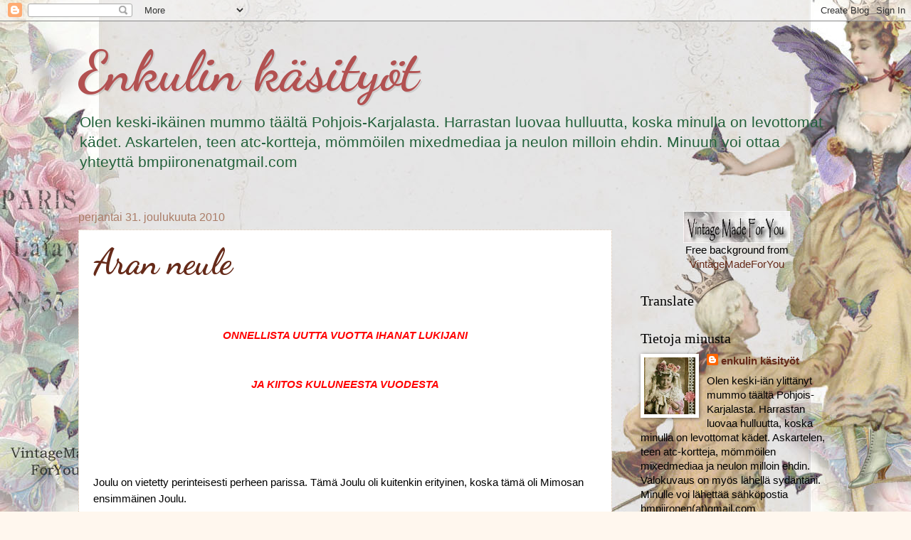

--- FILE ---
content_type: text/html; charset=UTF-8
request_url: https://enkulinkasityot.blogspot.com/2010/
body_size: 58274
content:
<!DOCTYPE html>
<html class='v2' dir='ltr' lang='fi'>
<head>
<link href='https://www.blogger.com/static/v1/widgets/335934321-css_bundle_v2.css' rel='stylesheet' type='text/css'/>
<meta content='width=1100' name='viewport'/>
<meta content='text/html; charset=UTF-8' http-equiv='Content-Type'/>
<meta content='blogger' name='generator'/>
<link href='https://enkulinkasityot.blogspot.com/favicon.ico' rel='icon' type='image/x-icon'/>
<link href='https://enkulinkasityot.blogspot.com/2010/' rel='canonical'/>
<link rel="alternate" type="application/atom+xml" title="Enkulin käsityöt - Atom" href="https://enkulinkasityot.blogspot.com/feeds/posts/default" />
<link rel="alternate" type="application/rss+xml" title="Enkulin käsityöt - RSS" href="https://enkulinkasityot.blogspot.com/feeds/posts/default?alt=rss" />
<link rel="service.post" type="application/atom+xml" title="Enkulin käsityöt - Atom" href="https://www.blogger.com/feeds/5044922484710782307/posts/default" />
<!--Can't find substitution for tag [blog.ieCssRetrofitLinks]-->
<meta content='Askartelublogi, jossa enimmäkseen atc-kortteja. Keräilen vanhoja postikortteja ja kiiltokuvia. Teen myös käsitöitä.' name='description'/>
<meta content='https://enkulinkasityot.blogspot.com/2010/' property='og:url'/>
<meta content='Enkulin käsityöt' property='og:title'/>
<meta content='Askartelublogi, jossa enimmäkseen atc-kortteja. Keräilen vanhoja postikortteja ja kiiltokuvia. Teen myös käsitöitä.' property='og:description'/>
<title>Enkulin käsityöt: 2010</title>
<style type='text/css'>@font-face{font-family:'Dancing Script';font-style:normal;font-weight:700;font-display:swap;src:url(//fonts.gstatic.com/s/dancingscript/v29/If2cXTr6YS-zF4S-kcSWSVi_sxjsohD9F50Ruu7B1i03Rep8hNX6plRPjLo.woff2)format('woff2');unicode-range:U+0102-0103,U+0110-0111,U+0128-0129,U+0168-0169,U+01A0-01A1,U+01AF-01B0,U+0300-0301,U+0303-0304,U+0308-0309,U+0323,U+0329,U+1EA0-1EF9,U+20AB;}@font-face{font-family:'Dancing Script';font-style:normal;font-weight:700;font-display:swap;src:url(//fonts.gstatic.com/s/dancingscript/v29/If2cXTr6YS-zF4S-kcSWSVi_sxjsohD9F50Ruu7B1i03ROp8hNX6plRPjLo.woff2)format('woff2');unicode-range:U+0100-02BA,U+02BD-02C5,U+02C7-02CC,U+02CE-02D7,U+02DD-02FF,U+0304,U+0308,U+0329,U+1D00-1DBF,U+1E00-1E9F,U+1EF2-1EFF,U+2020,U+20A0-20AB,U+20AD-20C0,U+2113,U+2C60-2C7F,U+A720-A7FF;}@font-face{font-family:'Dancing Script';font-style:normal;font-weight:700;font-display:swap;src:url(//fonts.gstatic.com/s/dancingscript/v29/If2cXTr6YS-zF4S-kcSWSVi_sxjsohD9F50Ruu7B1i03Sup8hNX6plRP.woff2)format('woff2');unicode-range:U+0000-00FF,U+0131,U+0152-0153,U+02BB-02BC,U+02C6,U+02DA,U+02DC,U+0304,U+0308,U+0329,U+2000-206F,U+20AC,U+2122,U+2191,U+2193,U+2212,U+2215,U+FEFF,U+FFFD;}</style>
<style id='page-skin-1' type='text/css'><!--
/*
-----------------------------------------------
Blogger Template Style
Name:     Watermark
Designer: Blogger
URL:      www.blogger.com
----------------------------------------------- */
/* Use this with templates/1ktemplate-*.html */
/* Content
----------------------------------------------- */
body {
font: normal normal 16px Arial, Tahoma, Helvetica, FreeSans, sans-serif;
color: #000000;
background: #FFF7ee url(//themes.googleusercontent.com/image?id=1PrEPBtl6sU3dKGUyTHiI1OAarLYXfQFTUy2jaKV7lpwO-3ArPdkdkKTwH9cR4jYDFJTj) no-repeat fixed top center /* Credit: TayaCho (http://www.istockphoto.com/googleimages.php?id=9366899&platform=blogger) */;
}
html body .content-outer {
min-width: 0;
max-width: 100%;
width: 100%;
}
.content-outer {
font-size: 92%;
}
a:link {
text-decoration:none;
color: #662a19;
}
a:visited {
text-decoration:none;
color: #612919;
}
a:hover {
text-decoration:underline;
color: #8a5530;
}
.body-fauxcolumns .cap-top {
margin-top: 30px;
background: transparent none no-repeat scroll center center;
height: 121px;
}
.content-inner {
padding: 0;
}
/* Header
----------------------------------------------- */
.header-inner .Header .titlewrapper,
.header-inner .Header .descriptionwrapper {
padding-left: 20px;
padding-right: 20px;
}
.Header h1 {
font: normal bold 80px Dancing Script;
color: #b25151;
text-shadow: 2px 2px rgba(0, 0, 0, .1);
}
.Header h1 a {
color: #b25151;
}
.Header .description {
font-size: 140%;
color: #23613b;
}
/* Tabs
----------------------------------------------- */
.tabs-inner .section {
margin: 0 20px;
}
.tabs-inner .PageList, .tabs-inner .LinkList, .tabs-inner .Labels {
margin-left: -11px;
margin-right: -11px;
background-color: #ffffff;
border-top: 0 solid #ffffff;
border-bottom: 0 solid #ffffff;
-moz-box-shadow: 0 0 0 rgba(0, 0, 0, .3);
-webkit-box-shadow: 0 0 0 rgba(0, 0, 0, .3);
-goog-ms-box-shadow: 0 0 0 rgba(0, 0, 0, .3);
box-shadow: 0 0 0 rgba(0, 0, 0, .3);
}
.tabs-inner .PageList .widget-content,
.tabs-inner .LinkList .widget-content,
.tabs-inner .Labels .widget-content {
margin: -3px -11px;
background: transparent none  no-repeat scroll right;
}
.tabs-inner .widget ul {
padding: 2px 25px;
max-height: 34px;
background: transparent none no-repeat scroll left;
}
.tabs-inner .widget li {
border: none;
}
.tabs-inner .widget li a {
display: inline-block;
padding: .25em 1em;
font: normal normal 20px Georgia, Utopia, 'Palatino Linotype', Palatino, serif;
color: #553318;
border-right: 1px solid #c79a68;
}
.tabs-inner .widget li:first-child a {
border-left: 1px solid #c79a68;
}
.tabs-inner .widget li.selected a, .tabs-inner .widget li a:hover {
color: #000000;
}
/* Headings
----------------------------------------------- */
h2 {
font: normal normal 20px Georgia, Utopia, 'Palatino Linotype', Palatino, serif;
color: #000000;
margin: 0 0 .5em;
}
h2.date-header {
font: normal normal 16px Arial, Tahoma, Helvetica, FreeSans, sans-serif;
color: #aa7c67;
}
/* Main
----------------------------------------------- */
.main-inner .column-center-inner,
.main-inner .column-left-inner,
.main-inner .column-right-inner {
padding: 0 5px;
}
.main-outer {
margin-top: 0;
background: transparent none no-repeat scroll top left;
}
.main-inner {
padding-top: 30px;
}
.main-cap-top {
position: relative;
}
.main-cap-top .cap-right {
position: absolute;
height: 0;
width: 100%;
bottom: 0;
background: transparent none repeat-x scroll bottom center;
}
.main-cap-top .cap-left {
position: absolute;
height: 245px;
width: 280px;
right: 0;
bottom: 0;
background: transparent none no-repeat scroll bottom left;
}
/* Posts
----------------------------------------------- */
.post-outer {
padding: 15px 20px;
margin: 0 0 25px;
background: #ffffff url(https://resources.blogblog.com/blogblog/data/1kt/watermark/post_background_birds.png) repeat scroll top left;
_background-image: none;
border: dotted 1px #d1baa4;
-moz-box-shadow: 0 0 0 rgba(0, 0, 0, .1);
-webkit-box-shadow: 0 0 0 rgba(0, 0, 0, .1);
-goog-ms-box-shadow: 0 0 0 rgba(0, 0, 0, .1);
box-shadow: 0 0 0 rgba(0, 0, 0, .1);
}
h3.post-title {
font: normal bold 50px Dancing Script;
margin: 0;
}
.comments h4 {
font: normal bold 50px Dancing Script;
margin: 1em 0 0;
}
.post-body {
font-size: 105%;
line-height: 1.5;
position: relative;
}
.post-header {
margin: 0 0 1em;
color: #aa7c67;
}
.post-footer {
margin: 10px 0 0;
padding: 10px 0 0;
color: #aa7c67;
border-top: dashed 1px #898989;
}
#blog-pager {
font-size: 140%
}
#comments .comment-author {
padding-top: 1.5em;
border-top: dashed 1px #898989;
background-position: 0 1.5em;
}
#comments .comment-author:first-child {
padding-top: 0;
border-top: none;
}
.avatar-image-container {
margin: .2em 0 0;
}
/* Comments
----------------------------------------------- */
.comments .comments-content .icon.blog-author {
background-repeat: no-repeat;
background-image: url([data-uri]);
}
.comments .comments-content .loadmore a {
border-top: 1px solid #898989;
border-bottom: 1px solid #898989;
}
.comments .continue {
border-top: 2px solid #898989;
}
/* Widgets
----------------------------------------------- */
.widget ul, .widget #ArchiveList ul.flat {
padding: 0;
list-style: none;
}
.widget ul li, .widget #ArchiveList ul.flat li {
padding: .35em 0;
text-indent: 0;
border-top: dashed 1px #898989;
}
.widget ul li:first-child, .widget #ArchiveList ul.flat li:first-child {
border-top: none;
}
.widget .post-body ul {
list-style: disc;
}
.widget .post-body ul li {
border: none;
}
.widget .zippy {
color: #898989;
}
.post-body img, .post-body .tr-caption-container, .Profile img, .Image img,
.BlogList .item-thumbnail img {
padding: 5px;
background: #fff;
-moz-box-shadow: 1px 1px 5px rgba(0, 0, 0, .5);
-webkit-box-shadow: 1px 1px 5px rgba(0, 0, 0, .5);
-goog-ms-box-shadow: 1px 1px 5px rgba(0, 0, 0, .5);
box-shadow: 1px 1px 5px rgba(0, 0, 0, .5);
}
.post-body img, .post-body .tr-caption-container {
padding: 8px;
}
.post-body .tr-caption-container {
color: #333333;
}
.post-body .tr-caption-container img {
padding: 0;
background: transparent;
border: none;
-moz-box-shadow: 0 0 0 rgba(0, 0, 0, .1);
-webkit-box-shadow: 0 0 0 rgba(0, 0, 0, .1);
-goog-ms-box-shadow: 0 0 0 rgba(0, 0, 0, .1);
box-shadow: 0 0 0 rgba(0, 0, 0, .1);
}
/* Footer
----------------------------------------------- */
.footer-outer {
color:#d1baa4;
background: #c10023 url(https://resources.blogblog.com/blogblog/data/1kt/watermark/body_background_navigator.png) repeat scroll top left;
}
.footer-outer a {
color: #ff6a68;
}
.footer-outer a:visited {
color: #e14e4b;
}
.footer-outer a:hover {
color: #ff8f87;
}
.footer-outer .widget h2 {
color: #f0dac5;
}
/* Mobile
----------------------------------------------- */
body.mobile  {
background-size: 100% auto;
}
.mobile .body-fauxcolumn-outer {
background: transparent none repeat scroll top left;
}
html .mobile .mobile-date-outer {
border-bottom: none;
background: #ffffff url(https://resources.blogblog.com/blogblog/data/1kt/watermark/post_background_birds.png) repeat scroll top left;
_background-image: none;
margin-bottom: 10px;
}
.mobile .main-inner .date-outer {
padding: 0;
}
.mobile .main-inner .date-header {
margin: 10px;
}
.mobile .main-cap-top {
z-index: -1;
}
.mobile .content-outer {
font-size: 100%;
}
.mobile .post-outer {
padding: 10px;
}
.mobile .main-cap-top .cap-left {
background: transparent none no-repeat scroll bottom left;
}
.mobile .body-fauxcolumns .cap-top {
margin: 0;
}
.mobile-link-button {
background: #ffffff url(https://resources.blogblog.com/blogblog/data/1kt/watermark/post_background_birds.png) repeat scroll top left;
}
.mobile-link-button a:link, .mobile-link-button a:visited {
color: #662a19;
}
.mobile-index-date .date-header {
color: #aa7c67;
}
.mobile-index-contents {
color: #000000;
}
.mobile .tabs-inner .section {
margin: 0;
}
.mobile .tabs-inner .PageList {
margin-left: 0;
margin-right: 0;
}
.mobile .tabs-inner .PageList .widget-content {
margin: 0;
color: #000000;
background: #ffffff url(https://resources.blogblog.com/blogblog/data/1kt/watermark/post_background_birds.png) repeat scroll top left;
}
.mobile .tabs-inner .PageList .widget-content .pagelist-arrow {
border-left: 1px solid #c79a68;
}

--></style>
<style id='template-skin-1' type='text/css'><!--
body {
min-width: 1100px;
}
.content-outer, .content-fauxcolumn-outer, .region-inner {
min-width: 1100px;
max-width: 1100px;
_width: 1100px;
}
.main-inner .columns {
padding-left: 0px;
padding-right: 310px;
}
.main-inner .fauxcolumn-center-outer {
left: 0px;
right: 310px;
/* IE6 does not respect left and right together */
_width: expression(this.parentNode.offsetWidth -
parseInt("0px") -
parseInt("310px") + 'px');
}
.main-inner .fauxcolumn-left-outer {
width: 0px;
}
.main-inner .fauxcolumn-right-outer {
width: 310px;
}
.main-inner .column-left-outer {
width: 0px;
right: 100%;
margin-left: -0px;
}
.main-inner .column-right-outer {
width: 310px;
margin-right: -310px;
}
#layout {
min-width: 0;
}
#layout .content-outer {
min-width: 0;
width: 800px;
}
#layout .region-inner {
min-width: 0;
width: auto;
}
body#layout div.add_widget {
padding: 8px;
}
body#layout div.add_widget a {
margin-left: 32px;
}
--></style>
<style>
    body {background-image:url(\/\/themes.googleusercontent.com\/image?id=1PrEPBtl6sU3dKGUyTHiI1OAarLYXfQFTUy2jaKV7lpwO-3ArPdkdkKTwH9cR4jYDFJTj);}
    
@media (max-width: 200px) { body {background-image:url(\/\/themes.googleusercontent.com\/image?id=1PrEPBtl6sU3dKGUyTHiI1OAarLYXfQFTUy2jaKV7lpwO-3ArPdkdkKTwH9cR4jYDFJTj&options=w200);}}
@media (max-width: 400px) and (min-width: 201px) { body {background-image:url(\/\/themes.googleusercontent.com\/image?id=1PrEPBtl6sU3dKGUyTHiI1OAarLYXfQFTUy2jaKV7lpwO-3ArPdkdkKTwH9cR4jYDFJTj&options=w400);}}
@media (max-width: 800px) and (min-width: 401px) { body {background-image:url(\/\/themes.googleusercontent.com\/image?id=1PrEPBtl6sU3dKGUyTHiI1OAarLYXfQFTUy2jaKV7lpwO-3ArPdkdkKTwH9cR4jYDFJTj&options=w800);}}
@media (max-width: 1200px) and (min-width: 801px) { body {background-image:url(\/\/themes.googleusercontent.com\/image?id=1PrEPBtl6sU3dKGUyTHiI1OAarLYXfQFTUy2jaKV7lpwO-3ArPdkdkKTwH9cR4jYDFJTj&options=w1200);}}
/* Last tag covers anything over one higher than the previous max-size cap. */
@media (min-width: 1201px) { body {background-image:url(\/\/themes.googleusercontent.com\/image?id=1PrEPBtl6sU3dKGUyTHiI1OAarLYXfQFTUy2jaKV7lpwO-3ArPdkdkKTwH9cR4jYDFJTj&options=w1600);}}
  </style>
<link href='https://www.blogger.com/dyn-css/authorization.css?targetBlogID=5044922484710782307&amp;zx=dfcc96fe-def3-439e-b454-926ab611e956' media='none' onload='if(media!=&#39;all&#39;)media=&#39;all&#39;' rel='stylesheet'/><noscript><link href='https://www.blogger.com/dyn-css/authorization.css?targetBlogID=5044922484710782307&amp;zx=dfcc96fe-def3-439e-b454-926ab611e956' rel='stylesheet'/></noscript>
<meta name='google-adsense-platform-account' content='ca-host-pub-1556223355139109'/>
<meta name='google-adsense-platform-domain' content='blogspot.com'/>

</head>
<body class='loading variant-birds'>
<div class='navbar section' id='navbar' name='Navigointipalkki'><div class='widget Navbar' data-version='1' id='Navbar1'><script type="text/javascript">
    function setAttributeOnload(object, attribute, val) {
      if(window.addEventListener) {
        window.addEventListener('load',
          function(){ object[attribute] = val; }, false);
      } else {
        window.attachEvent('onload', function(){ object[attribute] = val; });
      }
    }
  </script>
<div id="navbar-iframe-container"></div>
<script type="text/javascript" src="https://apis.google.com/js/platform.js"></script>
<script type="text/javascript">
      gapi.load("gapi.iframes:gapi.iframes.style.bubble", function() {
        if (gapi.iframes && gapi.iframes.getContext) {
          gapi.iframes.getContext().openChild({
              url: 'https://www.blogger.com/navbar/5044922484710782307?origin\x3dhttps://enkulinkasityot.blogspot.com',
              where: document.getElementById("navbar-iframe-container"),
              id: "navbar-iframe"
          });
        }
      });
    </script><script type="text/javascript">
(function() {
var script = document.createElement('script');
script.type = 'text/javascript';
script.src = '//pagead2.googlesyndication.com/pagead/js/google_top_exp.js';
var head = document.getElementsByTagName('head')[0];
if (head) {
head.appendChild(script);
}})();
</script>
</div></div>
<div class='body-fauxcolumns'>
<div class='fauxcolumn-outer body-fauxcolumn-outer'>
<div class='cap-top'>
<div class='cap-left'></div>
<div class='cap-right'></div>
</div>
<div class='fauxborder-left'>
<div class='fauxborder-right'></div>
<div class='fauxcolumn-inner'>
</div>
</div>
<div class='cap-bottom'>
<div class='cap-left'></div>
<div class='cap-right'></div>
</div>
</div>
</div>
<div class='content'>
<div class='content-fauxcolumns'>
<div class='fauxcolumn-outer content-fauxcolumn-outer'>
<div class='cap-top'>
<div class='cap-left'></div>
<div class='cap-right'></div>
</div>
<div class='fauxborder-left'>
<div class='fauxborder-right'></div>
<div class='fauxcolumn-inner'>
</div>
</div>
<div class='cap-bottom'>
<div class='cap-left'></div>
<div class='cap-right'></div>
</div>
</div>
</div>
<div class='content-outer'>
<div class='content-cap-top cap-top'>
<div class='cap-left'></div>
<div class='cap-right'></div>
</div>
<div class='fauxborder-left content-fauxborder-left'>
<div class='fauxborder-right content-fauxborder-right'></div>
<div class='content-inner'>
<header>
<div class='header-outer'>
<div class='header-cap-top cap-top'>
<div class='cap-left'></div>
<div class='cap-right'></div>
</div>
<div class='fauxborder-left header-fauxborder-left'>
<div class='fauxborder-right header-fauxborder-right'></div>
<div class='region-inner header-inner'>
<div class='header section' id='header' name='Otsikko'><div class='widget Header' data-version='1' id='Header1'>
<div id='header-inner'>
<div class='titlewrapper'>
<h1 class='title'>
<a href='https://enkulinkasityot.blogspot.com/'>
Enkulin käsityöt
</a>
</h1>
</div>
<div class='descriptionwrapper'>
<p class='description'><span>Olen keski-ikäinen mummo täältä Pohjois-Karjalasta. Harrastan luovaa hulluutta, koska minulla on levottomat kädet. 
Askartelen, teen atc-kortteja, mömmöilen mixedmediaa ja neulon milloin ehdin. 
Minuun voi ottaa yhteyttä bmpiironenatgmail.com</span></p>
</div>
</div>
</div></div>
</div>
</div>
<div class='header-cap-bottom cap-bottom'>
<div class='cap-left'></div>
<div class='cap-right'></div>
</div>
</div>
</header>
<div class='tabs-outer'>
<div class='tabs-cap-top cap-top'>
<div class='cap-left'></div>
<div class='cap-right'></div>
</div>
<div class='fauxborder-left tabs-fauxborder-left'>
<div class='fauxborder-right tabs-fauxborder-right'></div>
<div class='region-inner tabs-inner'>
<div class='tabs no-items section' id='crosscol' name='Kaikki sarakkeet'></div>
<div class='tabs no-items section' id='crosscol-overflow' name='Cross-Column 2'></div>
</div>
</div>
<div class='tabs-cap-bottom cap-bottom'>
<div class='cap-left'></div>
<div class='cap-right'></div>
</div>
</div>
<div class='main-outer'>
<div class='main-cap-top cap-top'>
<div class='cap-left'></div>
<div class='cap-right'></div>
</div>
<div class='fauxborder-left main-fauxborder-left'>
<div class='fauxborder-right main-fauxborder-right'></div>
<div class='region-inner main-inner'>
<div class='columns fauxcolumns'>
<div class='fauxcolumn-outer fauxcolumn-center-outer'>
<div class='cap-top'>
<div class='cap-left'></div>
<div class='cap-right'></div>
</div>
<div class='fauxborder-left'>
<div class='fauxborder-right'></div>
<div class='fauxcolumn-inner'>
</div>
</div>
<div class='cap-bottom'>
<div class='cap-left'></div>
<div class='cap-right'></div>
</div>
</div>
<div class='fauxcolumn-outer fauxcolumn-left-outer'>
<div class='cap-top'>
<div class='cap-left'></div>
<div class='cap-right'></div>
</div>
<div class='fauxborder-left'>
<div class='fauxborder-right'></div>
<div class='fauxcolumn-inner'>
</div>
</div>
<div class='cap-bottom'>
<div class='cap-left'></div>
<div class='cap-right'></div>
</div>
</div>
<div class='fauxcolumn-outer fauxcolumn-right-outer'>
<div class='cap-top'>
<div class='cap-left'></div>
<div class='cap-right'></div>
</div>
<div class='fauxborder-left'>
<div class='fauxborder-right'></div>
<div class='fauxcolumn-inner'>
</div>
</div>
<div class='cap-bottom'>
<div class='cap-left'></div>
<div class='cap-right'></div>
</div>
</div>
<!-- corrects IE6 width calculation -->
<div class='columns-inner'>
<div class='column-center-outer'>
<div class='column-center-inner'>
<div class='main section' id='main' name='Ensisijainen'><div class='widget Blog' data-version='1' id='Blog1'>
<div class='blog-posts hfeed'>

          <div class="date-outer">
        
<h2 class='date-header'><span>perjantai 31. joulukuuta 2010</span></h2>

          <div class="date-posts">
        
<div class='post-outer'>
<div class='post hentry uncustomized-post-template' itemprop='blogPost' itemscope='itemscope' itemtype='http://schema.org/BlogPosting'>
<meta content='http://mediaserver-2.vuodatus.net/g/1/110043/1345644011_img-9032ca041131c90e7f1c94e9d2b8530a.jpg' itemprop='image_url'/>
<meta content='5044922484710782307' itemprop='blogId'/>
<meta content='5863672816618439980' itemprop='postId'/>
<a name='5863672816618439980'></a>
<h3 class='post-title entry-title' itemprop='name'>
<a href='https://enkulinkasityot.blogspot.com/2010/12/aran-neule.html'>Aran neule</a>
</h3>
<div class='post-header'>
<div class='post-header-line-1'></div>
</div>
<div class='post-body entry-content' id='post-body-5863672816618439980' itemprop='articleBody'>
<br />
<div style="text-align: center;">
<br /> <span style="color: red;"><em><strong>ONNELLISTA&nbsp;UUTTA&nbsp;VUOTTA&nbsp;IHANAT&nbsp;LUKIJANI </strong></em></span></div>
<br />
<div style="text-align: center;">
<br /> <span style="color: red;"><em><strong>JA KIITOS KULUNEESTA VUODESTA</strong></em></span></div>
<br />
<div style="text-align: center;">
<br /> <span style="color: red;">&nbsp;</span></div>
<br />
<br /> Joulu on vietetty perinteisesti perheen parissa. Tämä Joulu oli kuitenkin erityinen, koska tämä oli Mimosan ensimmäinen Joulu.<br />
<br />
<br /> <img alt="" src="https://lh3.googleusercontent.com/blogger_img_proxy/AEn0k_s1mNbFK-1RS6Lac4m2L4D6RuV7MoOaAebt01P8EsrWyhJuYPGuO7nC8kPcLAXw6wUpXkpfPjXmm2ZyJaNAZgrJ-6tOOF6k1crFAsqlUPN2K19aI4PLqUFh0XMfF8ezIR2nuYCfFnvkjZJajYnbK3hC_GthR0jrU-1ctIRhaqWU5p6d=s0-d"><br />
<br />
<br /> Tässä kuva ihanasta jouluvieraastamme.<br />
<br />
<br /> <br />
<br />
<br /> Käsitöiden saralta esittelensittelen varsinaisen talvineuleeni. Ensin on todettava, että laskurini kaatui harmikseni. Toivottavasti uusi on toimivampi.<br />
<br />
<br /> Pakkasaika tuli, ja kaivoin esiin vuosi sitten neulomani lämpimän Aran neuleen. Itseasiassa olen neulonut näitä paitoja kolme erilaista muunnelmaa. Kaksi vitivalkoista ja yhden luonnon valkoisen. Ystäväni sai toisen valkoisen ja toisen luonnon valkoisen osti hänen ystävänsä.<br />
<br />
<br /> Mallin alkuperää en muista. Olen neulonut kaikki paidat Novitan nalle langasta ja olen pessyt paitaa surutta pesukoneessa, eikä se ole muuttunut miksikään käytössä<br />
<br />
<br /> <img alt="" src="https://lh3.googleusercontent.com/blogger_img_proxy/AEn0k_sJrsfbEVDrHaQ0jisVHj55mUykF92t5BF83pXj5dGUj7Ei7HdwuJySBokQjI2b7ZtkgXxyyvuMNgWMlcLjqBJOdxxDbp0gG7sRcPnC_hDTbrj1vGOhsnIK5Y80VODqpk12BSaU-cRcA1E8JmmmhINqEoOrCLpnlo-jHdIFLw4Y7Aqiww=s0-d"><br />
<br />
<br /> Tässä kuvassa näkyy paidan kaikki kuviot<br />
<br />
<br /> <img alt="" src="https://lh3.googleusercontent.com/blogger_img_proxy/AEn0k_vxp60mscd7EUfl_xMoiNhKJKWrgSW3rM5QcXiFyGiBXoBDrlXxdw_wCAcY7S3-W6O_T2vVseBrmwwmaMDzeR8TBNOcZ64zB9fim1a28SXSexwssH9em6XRLwN8_ttS8Bdai2nT2LMH3tm4vr0tQRifHsg1YRnsBoNsGYLBnNOOPrJF=s0-d"><br />
<br />
<br /> Helman sivuissa on perhettä kuvaava neulepinta.<br /><br /> <br />
<br />
<br /> <img alt="" src="https://lh3.googleusercontent.com/blogger_img_proxy/AEn0k_uupukCTSyKH64gm7JTItKmCW8Lx8XQ3byCwz3aZdzHRxJddTMn1Jqg5L2swavUz_Jb5C3gEiVB-pDajuKwWuCqqJ7hQbj93Xbhks41Amxs_PS6vAF_DMMMUI0Qs5HDeNMVbKdJjf65OrsuPHqN-RdF-TO-uda4urSzmTgplyTLDS417g=s0-d"><br />
<br />
<br /> Koko paidan keskustaa koristaa palmikko - nyppy kuvio<br /><br /> <br />
<br />
<br /> <img alt="" src="https://lh3.googleusercontent.com/blogger_img_proxy/AEn0k_tLGdAqki8FSv7V2gGspiMxW6ijniphA6Z0ukWHfWMHzDHN1pRTzcPxctOnY9qev_kMxviz72KPW3eD49PshCpOmgwAZg7cYzjFn83V1dkt53wRySoGP4IXNwtnW84NRTK2amrh1az8Oo7BYtNTwC0CT9Gs1ggFzwPJT2_MPVvDxLH75w=s0-d"><br />
<br />
<br /> Lähikuva &#180;perhe&#180;neuleesta<br /><br /> <br />
<br />
<br /> <img alt="" src="https://lh3.googleusercontent.com/blogger_img_proxy/AEn0k_sJlDm1aXJdq5VeIKjxZTczswr2KtPalMOWljc6k1VT7L2whow2siYoGaGR5Ljlf6Xik_p650glpTfUgWgy-syUOcmgDYGWFQ_9xMgKX00HusnJxk9EQozFqunF5JWrnvtRhCOACdSR99YB9RfV1BRjJgUw3XXzDmdY8R19XNbaMptW=s0-d"><br />
<br />
<br /> lähikuva keskuskuviosta.<br /><br /> <br />
<br />
<br /> <img alt="" src="https://lh3.googleusercontent.com/blogger_img_proxy/AEn0k_vtZHMvCsAVx0j7wSIllIO7IQWOpffGb2WFnbbZmt9aERZt0sge2DyYP6BwwA-5q9cHIlzDqM5C35ICKEeHp73zcJjBQZm8W4InJtAoAWVbfOynCEAtoIhVk_25dmBSmrCiwb70C3YER_ROKkuICm1bni9uSUEFXiawGMV-SHygIBtSHA=s0-d" style="height: 342px; width: 480px;"><br />
<br />
<br /> Paidan alaosa.<br /><br /> <br />
<br />
<br /> <img alt="" src="https://lh3.googleusercontent.com/blogger_img_proxy/AEn0k_vHSM8a8kZOStl_Yavuqi_8OBBrTC1rZMhLuSkT248cougpsrdDfiQ9n0qf1VbodTbs4kfVAgj7fORicKIuh7AqPo6Wb2QrwPRJbecvLeXxNVA9CKmW_pubDxh4qs3iwIrq1lwzj4_nI6dhA5LlslRd9lGj30vc-ZQXxcxPoBs1qmoIzQ=s0-d"><br />
<br />
<br /> Keskuskuvio ylhäältä keskeltä.<br />
<br />
<br /> <img alt="" src="https://lh3.googleusercontent.com/blogger_img_proxy/AEn0k_sTAlSTLsvxTs5tfP4Y2FJTgtL5NFxxlzUWcw90KLNUTZK-bYPh5jDKkKAYkmBkGxqbsRDx84g9ylO2M2Fh9Cfa1r9IAYBb4snxHGv7-WK1SDZXHBLxcADNLtlMdGmRARDnFAHMtjiZfUeHByenzTuuMD9FhzeJVWVLa8cb3U8C6UbnOA=s0-d"><br />
<br />
<br /> Yläosan sivut. (kuvassa näkyy myös keskuskuviota.)<br />
<br />
<br /> <img alt="" src="https://lh3.googleusercontent.com/blogger_img_proxy/AEn0k_vhjHtpeEl-hVM3jmi8GNMkBVEfYCQYPGtPOzxvhbRQwRv04ni_nxZzuH1YPJu_upkgCNk5qunCq8KQlBlghLtgVLZiitjBx9fH6CAAVGuFuCwOq7yFNSZE9frjk0dzUng4Ii0Tm_a027VRTWsb07KPGpuJbLJ8WWUxcJVAjX97APlU4g=s0-d" style="height: 480px; width: 348px;"><br />
<br />
<br /> Keskuskuvio yläosasta<br /><br /> <br />
<br />
<br /> <img alt="" src="https://lh3.googleusercontent.com/blogger_img_proxy/AEn0k_uiN5o1ClPZVVVjNDr5sJM67jmlaYEYb27R9hhHBvJ7rSXd7WRQNF_dgL7hnteR0yJxNkSbajO-_0NlQaGlmMywkb_QSw_vSA5MQ1NNiwNqsw2jTjOaPo8EzgK5VSwbtLG3T6wvZj_bL49LNNx9SzK8clUklgMYChcquURT0JpyZGb_hA=s0-d"><br />
<br />
<br /> Lähikuva Jumala kuviosta. Tämä kuvio menee sydämeni ylitse.<br /><br /> <br />
<br />
<br /> <img alt="" src="https://lh3.googleusercontent.com/blogger_img_proxy/AEn0k_v_229digkc613HpNs9wy7aL-dCzdOx_kBg3yLE3QPaTB_BU2be-2WV0d3w5s59xoAQsHp71jgyS0wSdWP2E706UFywLkUMGkDQt0O_BZmntmq-dbK2ZDEwDCAoBeyE87mdgmGlNlBSVFAeXHDTrvwGxzvCEvaG2P5r6S69UUcFYW3wag=s0-d"><br />
<br />
<br /> Lähikuva sivuista ylhäältä<br /><br /> <br />
<br />
<br /> <img alt="" src="https://lh3.googleusercontent.com/blogger_img_proxy/AEn0k_uLGNDJGmWVmykhBqENZpidEIuJrvPqdV1Dn1K8Xjb4ziDlxQgTTMzT7PFBECFbF_IQ2L-yMeYvNU4fgHx5Tr93Euup8tZHQet0U8rcnFQgGGnwpGzD4zZAIldTCgr1-kb6Q0M7sLOZr_GlHFMqv8DEjxSQBGRYQ8DbU4fINwEwqyMb=s0-d"><br />
<br />
<br /> Kaulus minulle tärkeää perhettä kuvaavaa neulosta<br /><br /> <br />
<br />
<br /> <img alt="" src="https://lh3.googleusercontent.com/blogger_img_proxy/AEn0k_vD5nStsTU1WM3RETo12xbHo-dQNj91ik9xMoC7vY9WAHutDnh-nfJb4WxVC_0c8y_NUBZpa-lSJ2Y9pEHRwSwWElJlhHnlPrQo4n65kOdqaoaRQ9paBDn2NLTGe7jC_N3oiyTobDbIJI4-KuGYhfvqpZScmdaVeXn0uqEr2wGDu0H_EA=s0-d" style="height: 342px; width: 480px;"><br />
<br />
<br /> Lähikuva hihasta<br /><br /> <br />
<br />
<br /> <img alt="" src="https://lh3.googleusercontent.com/blogger_img_proxy/AEn0k_s2i2No0q9Jm-rbXo5NZiO_r4DaLR8kF1c3z2wP6AA3wXgZrBkmypXcChtkARmHnLZtAsuspEIp6kDmdmRZ-KZlCJJkUawFRTt-WuXVRgii2Ctl-P7t5KP7-afUHOHHmHeJWgCQYxAmkK0Ogw7iK9JsWIG1nONyhNbvXLn34lbK5bikmg=s0-d"><br />
<br />
<br /> Hihan reunassa perhettä kuvaavaa neuletta<br />
<br />
<br /> <br />
<br />
<br /> Esittelen samalla ihanan uuden nettikaupan joka löytyy osoitteesta <a href="http://www.taitaentehty.fi/">http://www.taitaentehty.fi/</a>, josta löytyy&nbsp; uniikit suomalaiset käsintehdyt tuotteet itsellesi tai lahjaksi.&nbsp; Lisäksi osoitteesta <a href="http://taitaentehty.blogspot.com/">http://taitaentehty.blogspot.com/</a>&nbsp;löytyy blogi, jossa on tietoa tuotteiden valmistamisesta ja valmistajista, Toivon enkeleitä uudelle nettikaupalle.<br />
<br />
<br /> Kaupasta löytyy esimerkiksi nämä ihanuudet<br />
<br />
<br /> <img alt="" src="https://lh3.googleusercontent.com/blogger_img_proxy/AEn0k_tiFw0E7KmowAEXWHXBYxNauOojFAUV4DhkITMySlEUFC_KWM9NVW4GXiL-M2iFpyNLeCRNIZEiCoIsxnwP5eVa36qY7fS9xmEObvmwcVMsDl6Ek-tUZh2QnG0STLU4S1uNmHs=s0-d"><br />
<br />
<br /> <img alt="" src="https://lh3.googleusercontent.com/blogger_img_proxy/AEn0k_ttyjziQPcBb5smOJHWfU4IegJ6z_fe-OzPgQ5hbK9S20SO0T9oG64YDPF3FR4LErgVxwesNlC-dPMDrPvtTqqHp1uKD4wWNi-sQZd17AKa-KF3P6tRUvNXcizl15hZWttbrhKK=s0-d"><br />
<br />
<br /> <img alt="Madonna 0424A" src="https://lh3.googleusercontent.com/blogger_img_proxy/AEn0k_vYWeh_5_bMM0HAxbfY21IIitE8ieg2B2WA5SjQtNH4yIjZ8SPPunDbkwxVFv_Mtt2aW-l1bzwQhWLo0UJRfUINdNh99VmvuB9TmNpI6Dzse_ZOMUSVkQwVFr4hnFd8Atbb=s0-d"><br />
<br />
<br /> <img alt="" src="https://lh3.googleusercontent.com/blogger_img_proxy/AEn0k_srGirepgYvZ5MwpGpXLeY5aWomFkeMX43P4eYpkUlWoyeIC3KM1qpOe8GRwVxtojToe_PAlNTd440MwGjzPFoE8SAxpvQQgaoTx8-oTcTlpBI-JyQ17r3vJdxY8ZF0vkKW=s0-d"><br />
<br />
<br /> <img alt="Oranssi" src="https://lh3.googleusercontent.com/blogger_img_proxy/AEn0k_t7Z2LfHOQZqpH3kXMtZMhClfkBdO5QREFbrqGGq_N-AG05SAZC1b3B2LUkppLWsj3s7GoHMT9ErjcalyoQtpqo23I58t31MJlumONVTavmZ6Io60b_quZ1k1bHILnQPkk0=s0-d"><br />
<br />
<br /> <img alt="" src="https://lh3.googleusercontent.com/blogger_img_proxy/AEn0k_s6ltVST3XCdaKCuwHznZqjRLnmiu1gwzbYARMZSdmF9ljB22JJ1NBcvDi6tUCSPl_OtlZTmAp-lsotuVReokoOtoGCjdVF9sinpEINpWCXtwen0AF2iFBjKDaYrvJ07lrW=s0-d"><br />
<br />
<div style='clear: both;'></div>
</div>
<div class='post-footer'>
<div class='post-footer-line post-footer-line-1'>
<span class='post-author vcard'>
Lähettänyt
<span class='fn' itemprop='author' itemscope='itemscope' itemtype='http://schema.org/Person'>
<meta content='https://www.blogger.com/profile/03370716155358960239' itemprop='url'/>
<a class='g-profile' href='https://www.blogger.com/profile/03370716155358960239' rel='author' title='author profile'>
<span itemprop='name'>enkulin käsityöt</span>
</a>
</span>
</span>
<span class='post-timestamp'>
klo
<meta content='https://enkulinkasityot.blogspot.com/2010/12/aran-neule.html' itemprop='url'/>
<a class='timestamp-link' href='https://enkulinkasityot.blogspot.com/2010/12/aran-neule.html' rel='bookmark' title='permanent link'><abbr class='published' itemprop='datePublished' title='2010-12-31T08:05:00+02:00'>8.05</abbr></a>
</span>
<span class='post-comment-link'>
<a class='comment-link' href='https://www.blogger.com/comment/fullpage/post/5044922484710782307/5863672816618439980' onclick='javascript:window.open(this.href, "bloggerPopup", "toolbar=0,location=0,statusbar=1,menubar=0,scrollbars=yes,width=640,height=500"); return false;'>
Ei kommentteja:
  </a>
</span>
<span class='post-icons'>
<span class='item-control blog-admin pid-1448285805'>
<a href='https://www.blogger.com/post-edit.g?blogID=5044922484710782307&postID=5863672816618439980&from=pencil' title='Muokkaa tekstiä'>
<img alt='' class='icon-action' height='18' src='https://resources.blogblog.com/img/icon18_edit_allbkg.gif' width='18'/>
</a>
</span>
</span>
<div class='post-share-buttons goog-inline-block'>
<a class='goog-inline-block share-button sb-email' href='https://www.blogger.com/share-post.g?blogID=5044922484710782307&postID=5863672816618439980&target=email' target='_blank' title='Kohteen lähettäminen sähköpostitse'><span class='share-button-link-text'>Kohteen lähettäminen sähköpostitse</span></a><a class='goog-inline-block share-button sb-blog' href='https://www.blogger.com/share-post.g?blogID=5044922484710782307&postID=5863672816618439980&target=blog' onclick='window.open(this.href, "_blank", "height=270,width=475"); return false;' target='_blank' title='Bloggaa tästä!'><span class='share-button-link-text'>Bloggaa tästä!</span></a><a class='goog-inline-block share-button sb-twitter' href='https://www.blogger.com/share-post.g?blogID=5044922484710782307&postID=5863672816618439980&target=twitter' target='_blank' title='Jaa X:ssä'><span class='share-button-link-text'>Jaa X:ssä</span></a><a class='goog-inline-block share-button sb-facebook' href='https://www.blogger.com/share-post.g?blogID=5044922484710782307&postID=5863672816618439980&target=facebook' onclick='window.open(this.href, "_blank", "height=430,width=640"); return false;' target='_blank' title='Jaa Facebookiin'><span class='share-button-link-text'>Jaa Facebookiin</span></a><a class='goog-inline-block share-button sb-pinterest' href='https://www.blogger.com/share-post.g?blogID=5044922484710782307&postID=5863672816618439980&target=pinterest' target='_blank' title='Jaa Pinterestiin'><span class='share-button-link-text'>Jaa Pinterestiin</span></a>
</div>
</div>
<div class='post-footer-line post-footer-line-2'>
<span class='post-labels'>
Tunnisteet:
<a href='https://enkulinkasityot.blogspot.com/search/label/neuleet' rel='tag'>neuleet</a>
</span>
</div>
<div class='post-footer-line post-footer-line-3'>
<span class='post-location'>
</span>
</div>
</div>
</div>
</div>

          </div></div>
        

          <div class="date-outer">
        
<h2 class='date-header'><span>tiistai 21. joulukuuta 2010</span></h2>

          <div class="date-posts">
        
<div class='post-outer'>
<div class='post hentry uncustomized-post-template' itemprop='blogPost' itemscope='itemscope' itemtype='http://schema.org/BlogPosting'>
<meta content='http://img.glimboo.com/fotos/0113.jpg' itemprop='image_url'/>
<meta content='5044922484710782307' itemprop='blogId'/>
<meta content='1675796843946989743' itemprop='postId'/>
<a name='1675796843946989743'></a>
<h3 class='post-title entry-title' itemprop='name'>
<a href='https://enkulinkasityot.blogspot.com/2010/12/hyvaa-joulua.html'>Hyvää Joulua</a>
</h3>
<div class='post-header'>
<div class='post-header-line-1'></div>
</div>
<div class='post-body entry-content' id='post-body-1675796843946989743' itemprop='articleBody'>
<br />
<br /><br /><a href="http://www.glimboo.com/"><img alt="Fotos" border="0" src="https://lh3.googleusercontent.com/blogger_img_proxy/AEn0k_v0mjk3dqE-B4oPmaWj1qGYQidPwVdZSW9UgIfHoT1Y9Kye7ZycbHgYfqxmfbUtu1pNNj4Ez3YvVs4Yz0koiaZtsM4A8lqN1w=s0-d"></a><br />
<br />
<br /><br />Muistan pätkän lapsuuden runosta (jos muistat jatkoa, olisin kiitollinen loppurunosta)<br />
<br />
Mökki on pieni, kaukana sydänmailla,<br /><br />keskellä korven, kuusien naavaisten.<br /><br />joulu on sentään, oppaita, teitä vailla,<br /><br />ihme ja kumma, löytänyt sieltä sen."<br /><br />(Heikki Asunta)<br /><br /><br />
<br />
KIITOS&nbsp;IHANA&nbsp;<a href="http://vilukissi.vuodatus.net/">http://vilukissi.vuodatus.net/</a>&nbsp; OLEN&nbsp;KIITOLLINEN<br />
<br />
Tässä koko runo<br />
<br />
<span style="font-family: Verdana;"><strong>Metsämökin joulu</strong></span><br />
<br />
<br /><br />Mökki on pieni, kaukana sydänmailla, <br /><br />keskellä korven, kuusien naavaisten, <br /><br />Joulu on sentään, oppaita, teitä vailla, <br /><br />ihme ja kumma, löytänyt sieltä sen. <br /><br /><br /><br />Himmeli hohtaa alla karstaisen katon, <br /><br />takassa palaa valkea verraton. <br /><br />Silmissä lasten kirkkaus sanomaton <br /><br />tullessa aattoillan syttynyt on. <br /><br /><br /><br />Sauna on käyty, päällä on puhdas paita, <br /><br />kynttilä palaa laudalla akkunan. <br /><br />Kuutamo kattaa tuttuja metsämaita, <br /><br />Sadutar istuu vaunuissa Otavan. <br /><br /><br /><br />Isä on juuri ottanut paikaltansa <br /><br />ihmeitten kirjan, suuren ja arvokkaan, <br /><br />lukenut, kuinka kaukainen idän kansa <br /><br />syntymävirttä kuunteli Messiaan. <br /><br /><br /><br />Sydämet valtaa tarina ihmeellinen, <br /><br />riemua täynnä valtimo lyö ja lyö. <br /><br />Kirkas on kuulto lapsensilmien sinen, <br /><br />Kirkas ja kuulas on pyhä jouluyö. <br /><br /><br /><br />Kirkas ja kuulas on sävel jouluvirren, <br /><br />-lapsien äänet kaikuvat kirkkaimmin. <br /><br />Kirkkaina alla matalan kurkihirren <br /><br />hohtavat soljet kultaisen himmelin. <br /><br /><br /><br />Joulu on tullut! Ulkona kuutamolla <br /><br />satuja hiipii nurkista kurkistain. <br /><br />Hyvä on silloin nukkua permannolla, <br /><br />uinua päällä olkien tuoksuvain.<br />
<br />
--- <br /><br /><br /><br />Mökki on pieni, kaukana sydänmailla, <br /><br />keskellä korven, kuusien naavaisten. <br /><br />Joulu on sentään, oppaita, teitä vailla, <br /><br />ihme ja kumma, löytänyt sieltä sen.<br /><br /><br /><br /><br /><br /><br /><br />Toivotan kaikille ihanille lukijoilleni<br />
<br />
Tunnelmallista ja Rauhaisaa Joulun aikaa
<div style='clear: both;'></div>
</div>
<div class='post-footer'>
<div class='post-footer-line post-footer-line-1'>
<span class='post-author vcard'>
Lähettänyt
<span class='fn' itemprop='author' itemscope='itemscope' itemtype='http://schema.org/Person'>
<meta content='https://www.blogger.com/profile/03370716155358960239' itemprop='url'/>
<a class='g-profile' href='https://www.blogger.com/profile/03370716155358960239' rel='author' title='author profile'>
<span itemprop='name'>enkulin käsityöt</span>
</a>
</span>
</span>
<span class='post-timestamp'>
klo
<meta content='https://enkulinkasityot.blogspot.com/2010/12/hyvaa-joulua.html' itemprop='url'/>
<a class='timestamp-link' href='https://enkulinkasityot.blogspot.com/2010/12/hyvaa-joulua.html' rel='bookmark' title='permanent link'><abbr class='published' itemprop='datePublished' title='2010-12-21T07:45:00+02:00'>7.45</abbr></a>
</span>
<span class='post-comment-link'>
<a class='comment-link' href='https://www.blogger.com/comment/fullpage/post/5044922484710782307/1675796843946989743' onclick='javascript:window.open(this.href, "bloggerPopup", "toolbar=0,location=0,statusbar=1,menubar=0,scrollbars=yes,width=640,height=500"); return false;'>
Ei kommentteja:
  </a>
</span>
<span class='post-icons'>
<span class='item-control blog-admin pid-1448285805'>
<a href='https://www.blogger.com/post-edit.g?blogID=5044922484710782307&postID=1675796843946989743&from=pencil' title='Muokkaa tekstiä'>
<img alt='' class='icon-action' height='18' src='https://resources.blogblog.com/img/icon18_edit_allbkg.gif' width='18'/>
</a>
</span>
</span>
<div class='post-share-buttons goog-inline-block'>
<a class='goog-inline-block share-button sb-email' href='https://www.blogger.com/share-post.g?blogID=5044922484710782307&postID=1675796843946989743&target=email' target='_blank' title='Kohteen lähettäminen sähköpostitse'><span class='share-button-link-text'>Kohteen lähettäminen sähköpostitse</span></a><a class='goog-inline-block share-button sb-blog' href='https://www.blogger.com/share-post.g?blogID=5044922484710782307&postID=1675796843946989743&target=blog' onclick='window.open(this.href, "_blank", "height=270,width=475"); return false;' target='_blank' title='Bloggaa tästä!'><span class='share-button-link-text'>Bloggaa tästä!</span></a><a class='goog-inline-block share-button sb-twitter' href='https://www.blogger.com/share-post.g?blogID=5044922484710782307&postID=1675796843946989743&target=twitter' target='_blank' title='Jaa X:ssä'><span class='share-button-link-text'>Jaa X:ssä</span></a><a class='goog-inline-block share-button sb-facebook' href='https://www.blogger.com/share-post.g?blogID=5044922484710782307&postID=1675796843946989743&target=facebook' onclick='window.open(this.href, "_blank", "height=430,width=640"); return false;' target='_blank' title='Jaa Facebookiin'><span class='share-button-link-text'>Jaa Facebookiin</span></a><a class='goog-inline-block share-button sb-pinterest' href='https://www.blogger.com/share-post.g?blogID=5044922484710782307&postID=1675796843946989743&target=pinterest' target='_blank' title='Jaa Pinterestiin'><span class='share-button-link-text'>Jaa Pinterestiin</span></a>
</div>
</div>
<div class='post-footer-line post-footer-line-2'>
<span class='post-labels'>
Tunnisteet:
<a href='https://enkulinkasityot.blogspot.com/search/label/El%C3%A4m%C3%A4' rel='tag'>Elämä</a>
</span>
</div>
<div class='post-footer-line post-footer-line-3'>
<span class='post-location'>
</span>
</div>
</div>
</div>
</div>

          </div></div>
        

          <div class="date-outer">
        
<h2 class='date-header'><span>sunnuntai 19. joulukuuta 2010</span></h2>

          <div class="date-posts">
        
<div class='post-outer'>
<div class='post hentry uncustomized-post-template' itemprop='blogPost' itemscope='itemscope' itemtype='http://schema.org/BlogPosting'>
<meta content='http://mediaserver-2.vuodatus.net/g/1/110043/1345646008_img-8d1288d41715834d253df6bcd6364302.jpg' itemprop='image_url'/>
<meta content='5044922484710782307' itemprop='blogId'/>
<meta content='3417195313723226641' itemprop='postId'/>
<a name='3417195313723226641'></a>
<h3 class='post-title entry-title' itemprop='name'>
<a href='https://enkulinkasityot.blogspot.com/2010/12/kuviosukat.html'>Kuviosukat</a>
</h3>
<div class='post-header'>
<div class='post-header-line-1'></div>
</div>
<div class='post-body entry-content' id='post-body-3417195313723226641' itemprop='articleBody'>
<br />
<br />
Olen innolla neulonut näitä kuviosukkia. Malli on täältä <a href="http://www.garnstudio.com/lang/fi/category_oversikt.php?page=2&amp;from=28&amp;kat=1&amp;sort=datedesc&amp;word=empty&amp;tword=0">http://www.garnstudio.com/lang/fi/category_oversikt.php?page=2&amp;from=28&amp;kat=1&amp;sort=datedesc&amp;word=empty&amp;tword=0</a><br />
<br />
<br />
Halusin tehdä nämä sukat heti kun ne näin. Lankana käytin ohjeen mukaisia Drops Fabel ja Drops Delight lankoja<br />
<br />
<br />
<img alt="" src="https://lh3.googleusercontent.com/blogger_img_proxy/AEn0k_urgtGnh_WgyDvwdvUK3KDOwWrPNFPu1p0xd216nh5Pmy5A2rn68LL7XLd_BlMZsjcUhawDYAynd2jwJLLfKP5xHLVAnawBZXUfP_50HJtz9v9siouUjgVwiGl790KWOJeJd0GNplYrKQGBjHrnBqUj1WrlIQK-EAUNLstFDcnlL7Uw-g=s0-d"><br />
<br />
<br />
Tässä sukat sivulta. Sukat ovat kokoa 38-39<br />
<br />
<br />
<img alt="" src="https://lh3.googleusercontent.com/blogger_img_proxy/AEn0k_vBA3Y7YNAVM3r7tEH3DY9SR8Gcuu-i4lFHd7FqZJkVwMoXJLB5hQPesE4WNuAjS00QK2JW1PvJYKtaVZitV3TRni_NSC_T2aO2vNjhtCiR9AH02pKeONYDYuJ6LObf5AV8MhQGkohtMcNkMvfq8yTTmhF54MK_Q_jK53UZPwvjHvEX=s0-d"><br />
<br />
<br />
Tässä varret näkyvät sivulta<br />
<br />
<br />
<img alt="" src="https://lh3.googleusercontent.com/blogger_img_proxy/AEn0k_u9idjUE7k_PtZSgDvzldH14wNQhBsEULQqGYTygU1v3ZUpdgVMztHD77b_eurcd9Nw1YzA8cbX6AcQh247vembtT2NRWFKT-nGgb_98sMEZGdvxCs8y8269SBVM9R9GrUkOTp3-ZzCEKnaE-Rxhi_mBApAe9PmldVaQr5soC7alkunvg=s0-d"><br />
<br />
<br />
Tässä sukat edestäpäin kuvattuna<br />
<br />
<br />
<img alt="" src="https://lh3.googleusercontent.com/blogger_img_proxy/AEn0k_v0DiubYxPSlb5k8bpv7zew4qP-Lxumkr4cGdp0EHNNo7jFRftJkZUaS34bKPZXvLRWOrt88UOa6gPoOw-w1FWXlcdHZ_zQe_5LIJ_Jh32t9-3KvsUEeWQalaUyTziSA43xBzW6mrxL3mf12p-mLBijKyoH4o8LEXjVNDHd6eZCSrpF=s0-d"><br />
<br />
<br />
Yläosa edestä.<br />
<br />
<br />
<img alt="" src="https://lh3.googleusercontent.com/blogger_img_proxy/AEn0k_tnDHv1Q2UzWVEMUA30c75qXHBxyXT4XI8cn-9Yf-Be_dQA7sUuqgq5wv4ve5tZEx9KglEiZ_bjRXjclzLDiJmGSi7S-SN9eCFE7jLphkcLWx4c5EbMI2Lf5ZQR1MXOooFSbKbVrFEXrw1BUhXmjI8nfqmNODQKvTTK7F90BbxW_Syn0w=s0-d"><br />
<br />
<br />
Lähikuva varren köynnöksestä<br />
<br />
<br />
<img alt="" src="https://lh3.googleusercontent.com/blogger_img_proxy/AEn0k_v81Sjj4ZPVQ6j3KzT26Zq50cpx8ZOASE2ctiFTW_DaUdVVI6vA-Tb_7Irpr61LSXeuZwji9tOC8-6DR380v2HcIbLR9DAEj03y37aU3q3JXqUrEBOu0KpNzQPwgq-yevYXbpXnXIrwhw4yWPvAR_jnyZHLqIpWg3jVNYprtUnqBgTd=s0-d" style="height: 480px; width: 390px;"><br />
<br />
<br />
Lähikuva kukkakuvioista<br />
<br />
<br />
<img alt="" src="https://lh3.googleusercontent.com/blogger_img_proxy/AEn0k_vZIcAGivSq99h0K9kifnXlAyXQVG_nlCc1lMjxGvsLZQlGYfp9TvhVqcsguANU-6EkixXTzcjEJa7ZDeswxVYvkc01k2Y_UuOH60H1S0QA2ZC4XKG_g6lhlycx1_SB3RMt3GtAqfC-Kanfr3X5mZg6xrxUQOKi2z8HXbAcHsbDnblVuQ=s0-d" style="height: 354px; width: 480px;"><br />
<br />
<br />
Lähikuva nilkan takaa<br />
<br />
<br />
<img alt="" src="https://lh3.googleusercontent.com/blogger_img_proxy/AEn0k_sln3nmZMbk0m1XByu3HoSbVSi4i8fOF6WRkjqJ2UDkSnwRhO5Wnl0nwKHmaU43qB0u3HaRbsVuA_DO_ptHG9Z0_l5Eaw1cSHiVIf_8yOkgYMenotIm0lrMHUpgNaZdLZmnau7DzUUU_-zeELeL-f8XDZw1xZUKiFJKDf8k2BjKc9w9qQ=s0-d"><br />
<br />
<br />
Lähikuva kantapää ja pohjakuviosta<br />
<br />
<br />
Tässä vielä esittelen ihanat sukkapingottimet. jotka tilasin täältä<br />
<br />
<br />
<img alt="" src="https://lh3.googleusercontent.com/blogger_img_proxy/AEn0k_ukLW6L-WOqRrPYN5FSJ4Wgb0M60CM8v2rPcZ-1Xad51hdZ4Ne5KWneuUmtJLsRW4J3-1V3DnittHAqCyPk_wzxXVVyMrl1LuvU2Aptd9Zaiaelwh7G_5xfbMXrQjRToNilk6GDUBsUOirTSAH2gU4dDGj0de3Vuuq-gObTgcxzx_hZPQ=s0-d"><br />
<br />
<br />
<img alt="" src="https://lh3.googleusercontent.com/blogger_img_proxy/AEn0k_sok0JtDdLW0Elw3RGfpz7K2rHkmdewRr79ZYReqNhlWESNxQaTosrdPqD5NflfhGj3on2CpHKPo93dOfyK5HguNDLUpm40sN4QwsCskP8xp6iF34tLA0-wJcztcIUHGuAqzv1BLkbI8VlN7fWmYvv9u4FbErbNNSWNNsn1rucHwdNg4w=s0-d"><br />
<br />
<br />
Nämä ovat ylelliset ja ihanat. Ostin&nbsp; M koon (38) ja L koon (42)<br />
<br />
<div style='clear: both;'></div>
</div>
<div class='post-footer'>
<div class='post-footer-line post-footer-line-1'>
<span class='post-author vcard'>
Lähettänyt
<span class='fn' itemprop='author' itemscope='itemscope' itemtype='http://schema.org/Person'>
<meta content='https://www.blogger.com/profile/03370716155358960239' itemprop='url'/>
<a class='g-profile' href='https://www.blogger.com/profile/03370716155358960239' rel='author' title='author profile'>
<span itemprop='name'>enkulin käsityöt</span>
</a>
</span>
</span>
<span class='post-timestamp'>
klo
<meta content='https://enkulinkasityot.blogspot.com/2010/12/kuviosukat.html' itemprop='url'/>
<a class='timestamp-link' href='https://enkulinkasityot.blogspot.com/2010/12/kuviosukat.html' rel='bookmark' title='permanent link'><abbr class='published' itemprop='datePublished' title='2010-12-19T12:24:00+02:00'>12.24</abbr></a>
</span>
<span class='post-comment-link'>
<a class='comment-link' href='https://www.blogger.com/comment/fullpage/post/5044922484710782307/3417195313723226641' onclick='javascript:window.open(this.href, "bloggerPopup", "toolbar=0,location=0,statusbar=1,menubar=0,scrollbars=yes,width=640,height=500"); return false;'>
Ei kommentteja:
  </a>
</span>
<span class='post-icons'>
<span class='item-control blog-admin pid-1448285805'>
<a href='https://www.blogger.com/post-edit.g?blogID=5044922484710782307&postID=3417195313723226641&from=pencil' title='Muokkaa tekstiä'>
<img alt='' class='icon-action' height='18' src='https://resources.blogblog.com/img/icon18_edit_allbkg.gif' width='18'/>
</a>
</span>
</span>
<div class='post-share-buttons goog-inline-block'>
<a class='goog-inline-block share-button sb-email' href='https://www.blogger.com/share-post.g?blogID=5044922484710782307&postID=3417195313723226641&target=email' target='_blank' title='Kohteen lähettäminen sähköpostitse'><span class='share-button-link-text'>Kohteen lähettäminen sähköpostitse</span></a><a class='goog-inline-block share-button sb-blog' href='https://www.blogger.com/share-post.g?blogID=5044922484710782307&postID=3417195313723226641&target=blog' onclick='window.open(this.href, "_blank", "height=270,width=475"); return false;' target='_blank' title='Bloggaa tästä!'><span class='share-button-link-text'>Bloggaa tästä!</span></a><a class='goog-inline-block share-button sb-twitter' href='https://www.blogger.com/share-post.g?blogID=5044922484710782307&postID=3417195313723226641&target=twitter' target='_blank' title='Jaa X:ssä'><span class='share-button-link-text'>Jaa X:ssä</span></a><a class='goog-inline-block share-button sb-facebook' href='https://www.blogger.com/share-post.g?blogID=5044922484710782307&postID=3417195313723226641&target=facebook' onclick='window.open(this.href, "_blank", "height=430,width=640"); return false;' target='_blank' title='Jaa Facebookiin'><span class='share-button-link-text'>Jaa Facebookiin</span></a><a class='goog-inline-block share-button sb-pinterest' href='https://www.blogger.com/share-post.g?blogID=5044922484710782307&postID=3417195313723226641&target=pinterest' target='_blank' title='Jaa Pinterestiin'><span class='share-button-link-text'>Jaa Pinterestiin</span></a>
</div>
</div>
<div class='post-footer-line post-footer-line-2'>
<span class='post-labels'>
Tunnisteet:
<a href='https://enkulinkasityot.blogspot.com/search/label/kirjoneuleet' rel='tag'>kirjoneuleet</a>,
<a href='https://enkulinkasityot.blogspot.com/search/label/neuleet' rel='tag'>neuleet</a>,
<a href='https://enkulinkasityot.blogspot.com/search/label/sukat' rel='tag'>sukat</a>
</span>
</div>
<div class='post-footer-line post-footer-line-3'>
<span class='post-location'>
</span>
</div>
</div>
</div>
</div>

          </div></div>
        

          <div class="date-outer">
        
<h2 class='date-header'><span>perjantai 17. joulukuuta 2010</span></h2>

          <div class="date-posts">
        
<div class='post-outer'>
<div class='post hentry uncustomized-post-template' itemprop='blogPost' itemscope='itemscope' itemtype='http://schema.org/BlogPosting'>
<meta content='http://mediaserver-2.vuodatus.net/g/1/110043/1345646716_img-9a0ae9bb2b6aa2c42b46ed71030336c2.jpg' itemprop='image_url'/>
<meta content='5044922484710782307' itemprop='blogId'/>
<meta content='132263539300413297' itemprop='postId'/>
<a name='132263539300413297'></a>
<h3 class='post-title entry-title' itemprop='name'>
<a href='https://enkulinkasityot.blogspot.com/2010/12/pussukka.html'>Pussukka</a>
</h3>
<div class='post-header'>
<div class='post-header-line-1'></div>
</div>
<div class='post-body entry-content' id='post-body-132263539300413297' itemprop='articleBody'>
<br />
<br /> Tänään tulin töistä ja kävin noutamassa postin. Mainos, mainos, mainos, joulukortti, joulukortti. ja paksu kirje? Mikä mikä?<br />
<br />
<br /> Ensin tuli tämä<br />
<br />
<br /> <img alt="" src="https://lh3.googleusercontent.com/blogger_img_proxy/AEn0k_uXARjebULDuvW0abTqBv8d6gVUMvFxkpdMOlkpqq4eUugkSFh4D7_DQOeoKXWk_9ygLqga-F6Q0dS3f3B1m6jm--LRrx38yFkWbGeLhEgMfpLqaiZL_ddBJ4UOHM7lGvEt8MNHPM4YHIZoE4-JPXZe9_Xxan5rFOvLebeSG2e8O2n6uQ=s0-d" style="height: 346px; width: 480px;"><br />
<br />
<br /> Tämä ihanainen kortti tuli <a href="http://unelmiajalankaa.blogspot.com/">http://unelmiajalankaa.blogspot.com/</a>. Uskomatonta. Mitä mitä toisella puolella<br />
<br />
<br /> <img alt="" src="https://lh3.googleusercontent.com/blogger_img_proxy/AEn0k_vVYyB0m7qv2WrWxzHy2RPsGRkhRFG0KodR-GQnVPxWIQOpNJv2DlCiKO5yVrbFs_YZ50GBoPaf8BbhKbgpOHU0M5wkHZ2083jufVtbadBdesFH8PTK0iAOx8qHKbQyppI63tLi1-1z8CRF2LAxgbogWb4ErOYGjKoPpcb-M9ZjGxq1mA=s0-d"><br />
<br />
<br /> Kirje tuolla luukun sisällä. Uskomatonta<br />
<br />
<br /> <img alt="" src="https://lh3.googleusercontent.com/blogger_img_proxy/AEn0k_snjElwR2tFBlpfynfRJnkLLllQkUurTm7MByQE3wgtp3FVOnB9ifnBMAMHBJhW9H6eRWB90zn06kdabl-HEJ7P3oQnA9KaSZm7GIuJfuYBSEP24A_fyh1NsJjjaZJ_3rREct9VFNagxx6kGzCwsqUsDdo1ctyE6qfd7nl4J5BdKdDRbg=s0-d"><br />
<br />
<br /> Tämmöinen ihana&nbsp; pussukka ja vielä lempiväriäni. Kerrottakoon että tämän pussukan korkeus on 21.5 cm. Uskomatonta<br />
<br />
<br /> <img alt="" src="https://lh3.googleusercontent.com/blogger_img_proxy/AEn0k_ttvTlL5z8CfXyP9VGPjJWOmR-iQEOHNE0h8zcxuALgzJoL-BMrlbhWKswht7ljkZ1to0eN3HNba2nflXVVQPkAaMaCaVejIH7DupBfBfdDABmEEqJY23vpbm1qjV4m6wBYuxu0tITXKU4XdMB241mYAIQ5LyD9kvWM4OoANEQ2Vm5uqg=s0-d"><br />
<br />
<br /> Ja vuorikin on lempiväriäni. Uskomatonta<br />
<br />
<br /> <img alt="" src="https://lh3.googleusercontent.com/blogger_img_proxy/AEn0k_sP-9Uh4YApEoEX_R_e7cSMPr1pKMCEvi-rGBNFlbQUNGaL90ic3mdQdrI4ac_nEE5Ka23feAt0eif_-N2FRq9vA1EMG3K8vARubI_fPmy5Ev2nCHDiyMaqGf0h-sGGHfhit2b_QRBT9Wmqr_YnQBAERXdgPnYedXdxBXyhaspQL4jPNA=s0-d"><br />
<br />
<br /> Takaakin pussukka on lempiväriäni. KERRASSAAN USKOMATONTA<br />
<br />
<br /> Enkö ole taaskin onnentyttö. Miten ikimaailmassa minua kohtaan ollaan näin IHANIA<br />
<br />
<br /> KIITOS Nöpöstiina&nbsp; olet IHANA<br />
<br />
<div style='clear: both;'></div>
</div>
<div class='post-footer'>
<div class='post-footer-line post-footer-line-1'>
<span class='post-author vcard'>
Lähettänyt
<span class='fn' itemprop='author' itemscope='itemscope' itemtype='http://schema.org/Person'>
<meta content='https://www.blogger.com/profile/03370716155358960239' itemprop='url'/>
<a class='g-profile' href='https://www.blogger.com/profile/03370716155358960239' rel='author' title='author profile'>
<span itemprop='name'>enkulin käsityöt</span>
</a>
</span>
</span>
<span class='post-timestamp'>
klo
<meta content='https://enkulinkasityot.blogspot.com/2010/12/pussukka.html' itemprop='url'/>
<a class='timestamp-link' href='https://enkulinkasityot.blogspot.com/2010/12/pussukka.html' rel='bookmark' title='permanent link'><abbr class='published' itemprop='datePublished' title='2010-12-17T17:37:00+02:00'>17.37</abbr></a>
</span>
<span class='post-comment-link'>
<a class='comment-link' href='https://www.blogger.com/comment/fullpage/post/5044922484710782307/132263539300413297' onclick='javascript:window.open(this.href, "bloggerPopup", "toolbar=0,location=0,statusbar=1,menubar=0,scrollbars=yes,width=640,height=500"); return false;'>
Ei kommentteja:
  </a>
</span>
<span class='post-icons'>
<span class='item-control blog-admin pid-1448285805'>
<a href='https://www.blogger.com/post-edit.g?blogID=5044922484710782307&postID=132263539300413297&from=pencil' title='Muokkaa tekstiä'>
<img alt='' class='icon-action' height='18' src='https://resources.blogblog.com/img/icon18_edit_allbkg.gif' width='18'/>
</a>
</span>
</span>
<div class='post-share-buttons goog-inline-block'>
<a class='goog-inline-block share-button sb-email' href='https://www.blogger.com/share-post.g?blogID=5044922484710782307&postID=132263539300413297&target=email' target='_blank' title='Kohteen lähettäminen sähköpostitse'><span class='share-button-link-text'>Kohteen lähettäminen sähköpostitse</span></a><a class='goog-inline-block share-button sb-blog' href='https://www.blogger.com/share-post.g?blogID=5044922484710782307&postID=132263539300413297&target=blog' onclick='window.open(this.href, "_blank", "height=270,width=475"); return false;' target='_blank' title='Bloggaa tästä!'><span class='share-button-link-text'>Bloggaa tästä!</span></a><a class='goog-inline-block share-button sb-twitter' href='https://www.blogger.com/share-post.g?blogID=5044922484710782307&postID=132263539300413297&target=twitter' target='_blank' title='Jaa X:ssä'><span class='share-button-link-text'>Jaa X:ssä</span></a><a class='goog-inline-block share-button sb-facebook' href='https://www.blogger.com/share-post.g?blogID=5044922484710782307&postID=132263539300413297&target=facebook' onclick='window.open(this.href, "_blank", "height=430,width=640"); return false;' target='_blank' title='Jaa Facebookiin'><span class='share-button-link-text'>Jaa Facebookiin</span></a><a class='goog-inline-block share-button sb-pinterest' href='https://www.blogger.com/share-post.g?blogID=5044922484710782307&postID=132263539300413297&target=pinterest' target='_blank' title='Jaa Pinterestiin'><span class='share-button-link-text'>Jaa Pinterestiin</span></a>
</div>
</div>
<div class='post-footer-line post-footer-line-2'>
<span class='post-labels'>
Tunnisteet:
<a href='https://enkulinkasityot.blogspot.com/search/label/Voitot' rel='tag'>Voitot</a>
</span>
</div>
<div class='post-footer-line post-footer-line-3'>
<span class='post-location'>
</span>
</div>
</div>
</div>
</div>

          </div></div>
        

          <div class="date-outer">
        
<h2 class='date-header'><span>maanantai 6. joulukuuta 2010</span></h2>

          <div class="date-posts">
        
<div class='post-outer'>
<div class='post hentry uncustomized-post-template' itemprop='blogPost' itemscope='itemscope' itemtype='http://schema.org/BlogPosting'>
<meta content='http://mediaserver-2.vuodatus.net/g/1/110043/1345646848_img-c86c65d2280a2935eeac81dbec08075d.jpg' itemprop='image_url'/>
<meta content='5044922484710782307' itemprop='blogId'/>
<meta content='2885149775927039257' itemprop='postId'/>
<a name='2885149775927039257'></a>
<h3 class='post-title entry-title' itemprop='name'>
<a href='https://enkulinkasityot.blogspot.com/2010/12/villalankaa.html'>Villalankaa</a>
</h3>
<div class='post-header'>
<div class='post-header-line-1'></div>
</div>
<div class='post-body entry-content' id='post-body-2885149775927039257' itemprop='articleBody'>
<br />
<br /> Viimeviikolla posti toi minulle tämän ihanuuden.<br />
<br />
<br /> <img alt="" src="https://lh3.googleusercontent.com/blogger_img_proxy/AEn0k_t633z4Uv5LuujIdMOzx__Px8AxyaGQzDyUs2xEvDjdoXcjRY98FTV6CY99VYCwU3gmyAJpmfBpHIjuUhH_JZelJhCcQcj3683BIgYd3gRd4e1dBDTQzy1wCaFdRFZpdbcFuDTQGZxhuTJv0DI9SmG37Rf_TWbPHadqttuCMwQv4fIY_g=s0-d"><br />
<br />
<br /> Tämän villalangan nimi on Maailmanmatkaaja, ja tilasin sen täältä <a href="http://puffala.blogspot.com/">http://puffala.blogspot.com/</a><br />
<br />
<br /> Tein tilauksen <a href="http://anjalin.vuodatus.net/">http://anjalin.vuodatus.net/</a>&nbsp;blogin kautta.<br />
<br />
<br /> Ihanainen kissakorttikin tuli mukana ja tämä lanka se vasta ihanaa onkin.<br />
<br />
<div style='clear: both;'></div>
</div>
<div class='post-footer'>
<div class='post-footer-line post-footer-line-1'>
<span class='post-author vcard'>
Lähettänyt
<span class='fn' itemprop='author' itemscope='itemscope' itemtype='http://schema.org/Person'>
<meta content='https://www.blogger.com/profile/03370716155358960239' itemprop='url'/>
<a class='g-profile' href='https://www.blogger.com/profile/03370716155358960239' rel='author' title='author profile'>
<span itemprop='name'>enkulin käsityöt</span>
</a>
</span>
</span>
<span class='post-timestamp'>
klo
<meta content='https://enkulinkasityot.blogspot.com/2010/12/villalankaa.html' itemprop='url'/>
<a class='timestamp-link' href='https://enkulinkasityot.blogspot.com/2010/12/villalankaa.html' rel='bookmark' title='permanent link'><abbr class='published' itemprop='datePublished' title='2010-12-06T16:36:00+02:00'>16.36</abbr></a>
</span>
<span class='post-comment-link'>
<a class='comment-link' href='https://www.blogger.com/comment/fullpage/post/5044922484710782307/2885149775927039257' onclick='javascript:window.open(this.href, "bloggerPopup", "toolbar=0,location=0,statusbar=1,menubar=0,scrollbars=yes,width=640,height=500"); return false;'>
Ei kommentteja:
  </a>
</span>
<span class='post-icons'>
<span class='item-control blog-admin pid-1448285805'>
<a href='https://www.blogger.com/post-edit.g?blogID=5044922484710782307&postID=2885149775927039257&from=pencil' title='Muokkaa tekstiä'>
<img alt='' class='icon-action' height='18' src='https://resources.blogblog.com/img/icon18_edit_allbkg.gif' width='18'/>
</a>
</span>
</span>
<div class='post-share-buttons goog-inline-block'>
<a class='goog-inline-block share-button sb-email' href='https://www.blogger.com/share-post.g?blogID=5044922484710782307&postID=2885149775927039257&target=email' target='_blank' title='Kohteen lähettäminen sähköpostitse'><span class='share-button-link-text'>Kohteen lähettäminen sähköpostitse</span></a><a class='goog-inline-block share-button sb-blog' href='https://www.blogger.com/share-post.g?blogID=5044922484710782307&postID=2885149775927039257&target=blog' onclick='window.open(this.href, "_blank", "height=270,width=475"); return false;' target='_blank' title='Bloggaa tästä!'><span class='share-button-link-text'>Bloggaa tästä!</span></a><a class='goog-inline-block share-button sb-twitter' href='https://www.blogger.com/share-post.g?blogID=5044922484710782307&postID=2885149775927039257&target=twitter' target='_blank' title='Jaa X:ssä'><span class='share-button-link-text'>Jaa X:ssä</span></a><a class='goog-inline-block share-button sb-facebook' href='https://www.blogger.com/share-post.g?blogID=5044922484710782307&postID=2885149775927039257&target=facebook' onclick='window.open(this.href, "_blank", "height=430,width=640"); return false;' target='_blank' title='Jaa Facebookiin'><span class='share-button-link-text'>Jaa Facebookiin</span></a><a class='goog-inline-block share-button sb-pinterest' href='https://www.blogger.com/share-post.g?blogID=5044922484710782307&postID=2885149775927039257&target=pinterest' target='_blank' title='Jaa Pinterestiin'><span class='share-button-link-text'>Jaa Pinterestiin</span></a>
</div>
</div>
<div class='post-footer-line post-footer-line-2'>
<span class='post-labels'>
Tunnisteet:
<a href='https://enkulinkasityot.blogspot.com/search/label/Ostokset' rel='tag'>Ostokset</a>
</span>
</div>
<div class='post-footer-line post-footer-line-3'>
<span class='post-location'>
</span>
</div>
</div>
</div>
</div>
<div class='post-outer'>
<div class='post hentry uncustomized-post-template' itemprop='blogPost' itemscope='itemscope' itemtype='http://schema.org/BlogPosting'>
<meta content='http://mediaserver-2.vuodatus.net/g/1/110043/1344960746_img-81c052da2abc56074b4dcdb4d2bbbea9.jpg' itemprop='image_url'/>
<meta content='5044922484710782307' itemprop='blogId'/>
<meta content='657434890864763045' itemprop='postId'/>
<a name='657434890864763045'></a>
<h3 class='post-title entry-title' itemprop='name'>
<a href='https://enkulinkasityot.blogspot.com/2010/12/taidetta.html'>Taidetta</a>
</h3>
<div class='post-header'>
<div class='post-header-line-1'></div>
</div>
<div class='post-body entry-content' id='post-body-657434890864763045' itemprop='articleBody'>
<br />
<br /> Tein taas mehiläisvahakortteja<br />
<br />
<br /> <img alt="" src="https://lh3.googleusercontent.com/blogger_img_proxy/AEn0k_uq13bMHoyyj3V80l_VRWnY5ZVgtJDqPQiSzNCiJlLTgSNxVuM2jRIOtk5sUkCwBmx0S3t89llr6vspBiq0sDDyEj9Qy4Ui24hr9nMdISV-jBAnjKGO0FDSTNR5yKWfYONY1UyqrRANSjDsjXyvAHw-a2S5ooPqfl40JHbOLJOHAIihbg=s0-d"><br />
<br />
<br /> Maailma tarvitsee vettä<br />
<br />
<br /> <img alt="" src="https://lh3.googleusercontent.com/blogger_img_proxy/AEn0k_vITbkqFR3oSGSvZoYL_wfwt6cDiQLqiSr25bOTaSQhN0MHp7cR8JfzoI06FoksGNLJ-D_Bn4iT2RavVCj3XKiOakXAD8ILDY6s8B8G5Pv_qMiiUKhLr9y5BznCELcbHn_LG44sYxMbOxHThRyCme7gmnIBCJk-ZWnYpDw9-UkDtm-q=s0-d"><br />
<br />
<br /> Saharassa kaikki hyvin<br />
<br />
<br /> <img alt="" src="https://lh3.googleusercontent.com/blogger_img_proxy/AEn0k_vPJ0AJ_Nzmt7ZpBZaAfFEoEUMIzu3dK5VpDAU4fiKW9GgksJUOuGJ1GT9WoXUFAxYf40BPQhj5QmwlJ1aNSMScib5PuhnSsGMRNnB8EJOUlSKMm604wcAm8CuwzjcAEblYRrVp-6xqnkYNwZv4Quf93bGHco1XzcGToPXMYIehBLMXNg=s0-d"><br />
<br />
<br /> Salainen puutarha<br />
<br />
<br /> <img alt="" src="https://lh3.googleusercontent.com/blogger_img_proxy/AEn0k_tiK2DClYn-BNrr6kMvQxyq3zFqFESQL8OtVxy2N5tfQRA5lNMgmFQThNALMjcoPUAVe9O19yzA1cS61P9HUUQ8ffwQBApCZI32k_45Oasa-ZyepAJtWsgExKdcvgKhh-iTSYNoYiPKTSWygPhLauqeJsvZJ4aeuS9ck8rOT3WnppaTdw=s0-d"><br />
<br />
<br /> Merellä sataa<br />
<br />
<br /> <img alt="" src="https://lh3.googleusercontent.com/blogger_img_proxy/AEn0k_tQo1mhIhUgbuWydBevqZBDjWee_Hmb7HflurRiT2-aTB7VrIIb9lV4y_Ux0jp_3s92zvLLh9CBVG-z8j_rBu-UJNYdJa6KvU2XXLTmMz9opCa5r66j2eW0vLaGVdBhodVxBHVRcU-o0DGQcjoHIe-ttD6SeBQ7QXsaNQNf2b0MAqQUMA=s0-d"><br />
<br />
<br /> Kaariholvi elämään<br />
<br />
<br /> <img alt="" src="https://lh3.googleusercontent.com/blogger_img_proxy/AEn0k_vyAhpqQH940DgN0w69fPlsXZ67EZx9YadqmIpUZtYUbU9w-18_iqkXrmkRhsPkpprkTCJDfj1UJTtptaCQCV_HUZu1jYTM6fXq9W4pkTAWNM96I8U_3MTDgzVfqiB18dB1VK3805ob8INNluPjwIn-nRgL4wLi86h6vBEOc0AEVaQUjg=s0-d"><br />
<br />
<br /> Maaruskaa<br />
<br />
<br /> <img alt="" src="https://lh3.googleusercontent.com/blogger_img_proxy/AEn0k_swqDPE54CG-Dn_jKSD7COUYxjH8XYF4Z0Nevq40CG4DQylJ8HE7LG6ujV-GX_EujPA8JltmY_Mk1gMiD5V-3cHMOHrW7siwc7FCKUeKBg5QWX8CxCORAL1jT1Nl2aewcCJvDnlvzswZj8Y5pdqowwuIHQkLGj84kgtclRnA3YX6vZvrg=s0-d"><br />
<br />
<br /> Ja seikkailu jääluolassa<br />
<br />
<div style='clear: both;'></div>
</div>
<div class='post-footer'>
<div class='post-footer-line post-footer-line-1'>
<span class='post-author vcard'>
Lähettänyt
<span class='fn' itemprop='author' itemscope='itemscope' itemtype='http://schema.org/Person'>
<meta content='https://www.blogger.com/profile/03370716155358960239' itemprop='url'/>
<a class='g-profile' href='https://www.blogger.com/profile/03370716155358960239' rel='author' title='author profile'>
<span itemprop='name'>enkulin käsityöt</span>
</a>
</span>
</span>
<span class='post-timestamp'>
klo
<meta content='https://enkulinkasityot.blogspot.com/2010/12/taidetta.html' itemprop='url'/>
<a class='timestamp-link' href='https://enkulinkasityot.blogspot.com/2010/12/taidetta.html' rel='bookmark' title='permanent link'><abbr class='published' itemprop='datePublished' title='2010-12-06T10:53:00+02:00'>10.53</abbr></a>
</span>
<span class='post-comment-link'>
<a class='comment-link' href='https://www.blogger.com/comment/fullpage/post/5044922484710782307/657434890864763045' onclick='javascript:window.open(this.href, "bloggerPopup", "toolbar=0,location=0,statusbar=1,menubar=0,scrollbars=yes,width=640,height=500"); return false;'>
Ei kommentteja:
  </a>
</span>
<span class='post-icons'>
<span class='item-control blog-admin pid-1448285805'>
<a href='https://www.blogger.com/post-edit.g?blogID=5044922484710782307&postID=657434890864763045&from=pencil' title='Muokkaa tekstiä'>
<img alt='' class='icon-action' height='18' src='https://resources.blogblog.com/img/icon18_edit_allbkg.gif' width='18'/>
</a>
</span>
</span>
<div class='post-share-buttons goog-inline-block'>
<a class='goog-inline-block share-button sb-email' href='https://www.blogger.com/share-post.g?blogID=5044922484710782307&postID=657434890864763045&target=email' target='_blank' title='Kohteen lähettäminen sähköpostitse'><span class='share-button-link-text'>Kohteen lähettäminen sähköpostitse</span></a><a class='goog-inline-block share-button sb-blog' href='https://www.blogger.com/share-post.g?blogID=5044922484710782307&postID=657434890864763045&target=blog' onclick='window.open(this.href, "_blank", "height=270,width=475"); return false;' target='_blank' title='Bloggaa tästä!'><span class='share-button-link-text'>Bloggaa tästä!</span></a><a class='goog-inline-block share-button sb-twitter' href='https://www.blogger.com/share-post.g?blogID=5044922484710782307&postID=657434890864763045&target=twitter' target='_blank' title='Jaa X:ssä'><span class='share-button-link-text'>Jaa X:ssä</span></a><a class='goog-inline-block share-button sb-facebook' href='https://www.blogger.com/share-post.g?blogID=5044922484710782307&postID=657434890864763045&target=facebook' onclick='window.open(this.href, "_blank", "height=430,width=640"); return false;' target='_blank' title='Jaa Facebookiin'><span class='share-button-link-text'>Jaa Facebookiin</span></a><a class='goog-inline-block share-button sb-pinterest' href='https://www.blogger.com/share-post.g?blogID=5044922484710782307&postID=657434890864763045&target=pinterest' target='_blank' title='Jaa Pinterestiin'><span class='share-button-link-text'>Jaa Pinterestiin</span></a>
</div>
</div>
<div class='post-footer-line post-footer-line-2'>
<span class='post-labels'>
Tunnisteet:
<a href='https://enkulinkasityot.blogspot.com/search/label/Mehil%C3%A4isvahaty%C3%B6t' rel='tag'>Mehiläisvahatyöt</a>
</span>
</div>
<div class='post-footer-line post-footer-line-3'>
<span class='post-location'>
</span>
</div>
</div>
</div>
</div>

          </div></div>
        

          <div class="date-outer">
        
<h2 class='date-header'><span>lauantai 4. joulukuuta 2010</span></h2>

          <div class="date-posts">
        
<div class='post-outer'>
<div class='post hentry uncustomized-post-template' itemprop='blogPost' itemscope='itemscope' itemtype='http://schema.org/BlogPosting'>
<meta content='http://mediaserver-2.vuodatus.net/g/1/110043/1345647982_img-da9165eadf4db0ea69cba0eba62551a5.jpg' itemprop='image_url'/>
<meta content='5044922484710782307' itemprop='blogId'/>
<meta content='6178730675759241546' itemprop='postId'/>
<a name='6178730675759241546'></a>
<h3 class='post-title entry-title' itemprop='name'>
<a href='https://enkulinkasityot.blogspot.com/2010/12/mimosan-puku.html'>Mimosan puku</a>
</h3>
<div class='post-header'>
<div class='post-header-line-1'></div>
</div>
<div class='post-body entry-content' id='post-body-6178730675759241546' itemprop='articleBody'>
<br />
<br /> Tänään kävin Joensuussa katsomassa Mimosaa ja vein hänelle villapuvun.<br />
<br />
<br /> <img alt="" src="https://lh3.googleusercontent.com/blogger_img_proxy/AEn0k_s4BUKJs0fV01VNwbeDXXPpCJ0mGy1SPCZ9dkiRo7A8GHvq_Y_c8hYdV-GGVgTVS54BcsPhCNhJO5ICOlAoMLDwSKgJc90uj0JeFfClaByrFehX2zpaCNkj3Ny7E62vER7dedZO-cWlQUNfP5MBRpyXPKSwM160ihoHSbx2gjHIe4Irog=s0-d" style="height: 480px; width: 360px;"><br />
<br />
<br /> <br />
<br />
<br /> Kyllä Mimosa on ihana uudessa puvussaan ja hän ilahtui kovin.<br />
<br />
<div style='clear: both;'></div>
</div>
<div class='post-footer'>
<div class='post-footer-line post-footer-line-1'>
<span class='post-author vcard'>
Lähettänyt
<span class='fn' itemprop='author' itemscope='itemscope' itemtype='http://schema.org/Person'>
<meta content='https://www.blogger.com/profile/03370716155358960239' itemprop='url'/>
<a class='g-profile' href='https://www.blogger.com/profile/03370716155358960239' rel='author' title='author profile'>
<span itemprop='name'>enkulin käsityöt</span>
</a>
</span>
</span>
<span class='post-timestamp'>
klo
<meta content='https://enkulinkasityot.blogspot.com/2010/12/mimosan-puku.html' itemprop='url'/>
<a class='timestamp-link' href='https://enkulinkasityot.blogspot.com/2010/12/mimosan-puku.html' rel='bookmark' title='permanent link'><abbr class='published' itemprop='datePublished' title='2010-12-04T21:09:00+02:00'>21.09</abbr></a>
</span>
<span class='post-comment-link'>
<a class='comment-link' href='https://www.blogger.com/comment/fullpage/post/5044922484710782307/6178730675759241546' onclick='javascript:window.open(this.href, "bloggerPopup", "toolbar=0,location=0,statusbar=1,menubar=0,scrollbars=yes,width=640,height=500"); return false;'>
Ei kommentteja:
  </a>
</span>
<span class='post-icons'>
<span class='item-control blog-admin pid-1448285805'>
<a href='https://www.blogger.com/post-edit.g?blogID=5044922484710782307&postID=6178730675759241546&from=pencil' title='Muokkaa tekstiä'>
<img alt='' class='icon-action' height='18' src='https://resources.blogblog.com/img/icon18_edit_allbkg.gif' width='18'/>
</a>
</span>
</span>
<div class='post-share-buttons goog-inline-block'>
<a class='goog-inline-block share-button sb-email' href='https://www.blogger.com/share-post.g?blogID=5044922484710782307&postID=6178730675759241546&target=email' target='_blank' title='Kohteen lähettäminen sähköpostitse'><span class='share-button-link-text'>Kohteen lähettäminen sähköpostitse</span></a><a class='goog-inline-block share-button sb-blog' href='https://www.blogger.com/share-post.g?blogID=5044922484710782307&postID=6178730675759241546&target=blog' onclick='window.open(this.href, "_blank", "height=270,width=475"); return false;' target='_blank' title='Bloggaa tästä!'><span class='share-button-link-text'>Bloggaa tästä!</span></a><a class='goog-inline-block share-button sb-twitter' href='https://www.blogger.com/share-post.g?blogID=5044922484710782307&postID=6178730675759241546&target=twitter' target='_blank' title='Jaa X:ssä'><span class='share-button-link-text'>Jaa X:ssä</span></a><a class='goog-inline-block share-button sb-facebook' href='https://www.blogger.com/share-post.g?blogID=5044922484710782307&postID=6178730675759241546&target=facebook' onclick='window.open(this.href, "_blank", "height=430,width=640"); return false;' target='_blank' title='Jaa Facebookiin'><span class='share-button-link-text'>Jaa Facebookiin</span></a><a class='goog-inline-block share-button sb-pinterest' href='https://www.blogger.com/share-post.g?blogID=5044922484710782307&postID=6178730675759241546&target=pinterest' target='_blank' title='Jaa Pinterestiin'><span class='share-button-link-text'>Jaa Pinterestiin</span></a>
</div>
</div>
<div class='post-footer-line post-footer-line-2'>
<span class='post-labels'>
Tunnisteet:
<a href='https://enkulinkasityot.blogspot.com/search/label/neuleet' rel='tag'>neuleet</a>
</span>
</div>
<div class='post-footer-line post-footer-line-3'>
<span class='post-location'>
</span>
</div>
</div>
</div>
</div>
<div class='post-outer'>
<div class='post hentry uncustomized-post-template' itemprop='blogPost' itemscope='itemscope' itemtype='http://schema.org/BlogPosting'>
<meta content='http://mediaserver-2.vuodatus.net/g/1/110043/1345648110_img-d6cc9af3c2de8b61bd2fb75ff20775b4.jpg' itemprop='image_url'/>
<meta content='5044922484710782307' itemprop='blogId'/>
<meta content='323483350288966815' itemprop='postId'/>
<a name='323483350288966815'></a>
<h3 class='post-title entry-title' itemprop='name'>
<a href='https://enkulinkasityot.blogspot.com/2010/12/tossut.html'>Tossut</a>
</h3>
<div class='post-header'>
<div class='post-header-line-1'></div>
</div>
<div class='post-body entry-content' id='post-body-323483350288966815' itemprop='articleBody'>
<br />
<br /> Nyt kun pääsin vauhtiin tässä vaalean punaisessa kaudessani, syntyi Mimosalle kahdet tossut, jotka käyvät neulomani villapuvun kanssa..<br />
<br />
<br /> <img alt="" src="https://lh3.googleusercontent.com/blogger_img_proxy/AEn0k_tcsSXMS8H3AYtUtyxHKp0NMGkKB8px2aPkx8zHZgGgrxl5FEspJlTRNg6jg6YlBOyGd6M4JfKGHZCJ6TRBioCPwQs-k6Um8ar8fcp2Yd3hZCnE2yy5WIgMZxtXJJsLWzwaKV8CVVnTQRf_Miw4Auehs-F4IvtVLvGynOyOGhMQ9sgjCw=s0-d"><br />
<br />
<br /> <img alt="" src="https://lh3.googleusercontent.com/blogger_img_proxy/AEn0k_t-dAxlYR2VDGxlAnz1fliLtKLpzrUhlg8DLlr0g9p7DU9OYgjX-YYU3uKSR5XiiuYhlKtmPaCWj6aC1Nz6R_dP9LPY49iB5vOnuuDtN_oENLYPSAO288Ca8H2Lv5RzojX54mFGuvCF_riSjr8xda-HRzELWR5O3lWmtqBHiptCCUcdTg=s0-d"><br />
<br />
<br /> Nämä tossut ovat samanmalliset kuin aiemmin kirpparilta löytämäni ja esittelemäni. Toinen tossuista hävisi, joten katsoin mallia skannaamastani kuvasta ja neuloin uudet tossut. Kirjaan tähän ohjeen, jolla nämä tein.<br />
<br />
<br /> &nbsp;Ensin neuloin varren pyöröneuleena 40 silmukalla (lankana Wool). Joka toinen kierros oikein ja joka toinen kierros nurin (tein&nbsp;20 kierrosta). Nauhakujaa varten neuloin yhden kierroksen oikein. Seuraava kierros 2 oikein, langankierto, 2 yhteen - toistuu koko kierroksen. Sitten kierros oikein ja aloitetaan etuläpän neulominen.&nbsp; Etuläppä neulotaan 20 silmukalla edestakaisneuleena aina oikeaa (neuloin 26 kierrosta) Sitten poimin etuläpän molemmista sivusta 14 silmukkaa ja neuloin taas joka toisen kierroksen oikein ja joka toisen nurin pyöröneuleena (tein 10 kierrosta -&nbsp;ja näin tossun sivuosa oli valmis. Pohjan neuloin niin, etta poimin edestä 10 silmukkaa keskeltä ja neuloin edestakaisneuletta oikein.&nbsp; Viimeisellä silmukalla neuloin 2 silmukkaa yhteen niin, että poimimani tossun sivusilmukat vähenivät joka kierroksella. (samoin neulotaan sukan kantapää yleensäkin). Jatkoin näin aivan kantapäähän asti ja päättelin jäljellä olevat 10 silmukkaa. Ompelin viimeisenä sauman kantapäästä. &nbsp;Sitten vain päätellään langat ja virkataan nauha.&nbsp;Tämä&nbsp;on ensimmäinen neuleprojekti, jonka olen toteuttanut pelkän valokuvan mukaan.<br />
<br />
<div style='clear: both;'></div>
</div>
<div class='post-footer'>
<div class='post-footer-line post-footer-line-1'>
<span class='post-author vcard'>
Lähettänyt
<span class='fn' itemprop='author' itemscope='itemscope' itemtype='http://schema.org/Person'>
<meta content='https://www.blogger.com/profile/03370716155358960239' itemprop='url'/>
<a class='g-profile' href='https://www.blogger.com/profile/03370716155358960239' rel='author' title='author profile'>
<span itemprop='name'>enkulin käsityöt</span>
</a>
</span>
</span>
<span class='post-timestamp'>
klo
<meta content='https://enkulinkasityot.blogspot.com/2010/12/tossut.html' itemprop='url'/>
<a class='timestamp-link' href='https://enkulinkasityot.blogspot.com/2010/12/tossut.html' rel='bookmark' title='permanent link'><abbr class='published' itemprop='datePublished' title='2010-12-04T06:25:00+02:00'>6.25</abbr></a>
</span>
<span class='post-comment-link'>
<a class='comment-link' href='https://www.blogger.com/comment/fullpage/post/5044922484710782307/323483350288966815' onclick='javascript:window.open(this.href, "bloggerPopup", "toolbar=0,location=0,statusbar=1,menubar=0,scrollbars=yes,width=640,height=500"); return false;'>
Ei kommentteja:
  </a>
</span>
<span class='post-icons'>
<span class='item-control blog-admin pid-1448285805'>
<a href='https://www.blogger.com/post-edit.g?blogID=5044922484710782307&postID=323483350288966815&from=pencil' title='Muokkaa tekstiä'>
<img alt='' class='icon-action' height='18' src='https://resources.blogblog.com/img/icon18_edit_allbkg.gif' width='18'/>
</a>
</span>
</span>
<div class='post-share-buttons goog-inline-block'>
<a class='goog-inline-block share-button sb-email' href='https://www.blogger.com/share-post.g?blogID=5044922484710782307&postID=323483350288966815&target=email' target='_blank' title='Kohteen lähettäminen sähköpostitse'><span class='share-button-link-text'>Kohteen lähettäminen sähköpostitse</span></a><a class='goog-inline-block share-button sb-blog' href='https://www.blogger.com/share-post.g?blogID=5044922484710782307&postID=323483350288966815&target=blog' onclick='window.open(this.href, "_blank", "height=270,width=475"); return false;' target='_blank' title='Bloggaa tästä!'><span class='share-button-link-text'>Bloggaa tästä!</span></a><a class='goog-inline-block share-button sb-twitter' href='https://www.blogger.com/share-post.g?blogID=5044922484710782307&postID=323483350288966815&target=twitter' target='_blank' title='Jaa X:ssä'><span class='share-button-link-text'>Jaa X:ssä</span></a><a class='goog-inline-block share-button sb-facebook' href='https://www.blogger.com/share-post.g?blogID=5044922484710782307&postID=323483350288966815&target=facebook' onclick='window.open(this.href, "_blank", "height=430,width=640"); return false;' target='_blank' title='Jaa Facebookiin'><span class='share-button-link-text'>Jaa Facebookiin</span></a><a class='goog-inline-block share-button sb-pinterest' href='https://www.blogger.com/share-post.g?blogID=5044922484710782307&postID=323483350288966815&target=pinterest' target='_blank' title='Jaa Pinterestiin'><span class='share-button-link-text'>Jaa Pinterestiin</span></a>
</div>
</div>
<div class='post-footer-line post-footer-line-2'>
<span class='post-labels'>
Tunnisteet:
<a href='https://enkulinkasityot.blogspot.com/search/label/neuleet' rel='tag'>neuleet</a>,
<a href='https://enkulinkasityot.blogspot.com/search/label/tossut' rel='tag'>tossut</a>
</span>
</div>
<div class='post-footer-line post-footer-line-3'>
<span class='post-location'>
</span>
</div>
</div>
</div>
</div>

          </div></div>
        

          <div class="date-outer">
        
<h2 class='date-header'><span>sunnuntai 28. marraskuuta 2010</span></h2>

          <div class="date-posts">
        
<div class='post-outer'>
<div class='post hentry uncustomized-post-template' itemprop='blogPost' itemscope='itemscope' itemtype='http://schema.org/BlogPosting'>
<meta content='http://mediaserver-2.vuodatus.net/g/1/110043/1345648361_img-5bb47b7a7bf130ff68be787f087ae16a.jpg' itemprop='image_url'/>
<meta content='5044922484710782307' itemprop='blogId'/>
<meta content='3799017066651310499' itemprop='postId'/>
<a name='3799017066651310499'></a>
<h3 class='post-title entry-title' itemprop='name'>
<a href='https://enkulinkasityot.blogspot.com/2010/11/mimosan-villapuku.html'>Mimosan villapuku</a>
</h3>
<div class='post-header'>
<div class='post-header-line-1'></div>
</div>
<div class='post-body entry-content' id='post-body-3799017066651310499' itemprop='articleBody'>
<br />
<br /> Olen ollut viikon&nbsp;sairaana&nbsp;ja vasta nyt jaksan esitellä viimeisimmän neuleeni.<br />
<br />
<br /> Tein Mimosalle villapuvun Wool -langasta. Tässä pukuni innoittaja.<br />
<br />
<br /> <img alt="" src="https://lh3.googleusercontent.com/blogger_img_proxy/AEn0k_vE52iOXcVGUD3XuHNC5saGDVl5N_5urOkJeLVGog1PY_I8JJ4W1EoVoKJNetRC1vulUaHcPIRoKtwJlSpu4oqpcLJ11yP271SKSh13qalKSsdAba88cioIeSx5-CBFTNDIqTjljmeb6DZpDeNHGX9zAx2Nzw5ZwRsBXjCsZMUFtQ-7=s0-d"><br />
<br />
<br /> Tämä malli on Moda -lehdestä 4/2010. neule on toteutettu Debble Bliss Baby Cashmerinosta, joka on ohuempaa kuin käyttämäni Wool.<br />
<br />
<br /> <br />
<br />
<br /> Tässä minun muunneltu versioni.&nbsp; Neuloin villatakin ilman nalleja, koska ajattelin merkata ne jälkikäteen silmukoita jäljitellen neuleeseen. No merkkasinhan minä valkeat jääkarhut, joilla oli mustat silmät, nenät ja suut. MUTTA EI. Valkeat nallet pomppasivat silmilleni vaaleanpunaisesta taustastaan ja ne rupesivat mököttämään minulle. Vaikka jäljittelin mallin nalleja, ne mököttivät sitä enemmän, mitä enemmän niitä katselin. Tulin siihen tulokseen, ettei meidän pikku Mimosan nallet mökötä villatakissa. Purkuunhan ne nallet päätyivät. Onneksi en kerinnyt merkata kuin etukappaleen nallet.<br />
<br />
<br /> Villahousut ovat ona versioni Moda -lehden mitoilla. Nuo housut ovat ribbineulosta, joten ne sopivat Mimosalle varmaankin koko talven ajan.<br />
<br />
<br /> <img alt="" src="https://lh3.googleusercontent.com/blogger_img_proxy/AEn0k_tDsrvQ3ZXiUUQ8AKP0aIzSxh7IjHkTwAnPlTQUlTUDz5jmB5avd4ds0IA8s5MUWJYGxR73gdshEmg-vjrrrD0JhUqRdQN9Xyd_kRI6IEeNFvieWHWgMU9AVHiQkNTBWTnd2Uj7yMvvNdOYAnAhUbw21U7q6SJW71Wwee6mm9_R1nD4=s0-d" style="height: 360px; width: 480px;"><br />
<br />
<br /> Mimosa pitää väreistä, joten ompelin villatakkiin leppäkerttunapit ja Hello Kitty silityskuvan<br />
<br />
<br /> <img alt="" src="https://lh3.googleusercontent.com/blogger_img_proxy/AEn0k_tdD2_Lv0YUBWqs8za7EVtpLmrqLAImm61HQoUyqkXarnhyBvGGZPnQUnFFGQSMnN6ebYL_UjDLX9k-8HHVC2ofs034mjVeoO5T2Waq4YPIbUOj7ulHe3wLj3TlNNwBY0kqjJK2k0w-YPPgFs3618eY3oG2QXn1PTuYXBWhIDMhyj3ckQ=s0-d"><br />
<br />
<br /> Tässä kuva lähempää.<br /><br /> <br /><br /> <img alt="" src="https://lh3.googleusercontent.com/blogger_img_proxy/AEn0k_v_jQQAz4Q9QXIeuqnO152x5X4fiFnJ27OZseOqWYAyW7OAbFGMtcYf317yuFPZ9yZ1dAflb7pOPwB7zrap6uyQI_fjdB67dzY8-LOtf9r6SAG5JlfE96UKdEyWd-1h2RlVdGOXuFtCFqHGyngFQeWKC4ksPXt1QtjhxJbJTyx35XShmA=s0-d" style="height: 348px; width: 480px;"><br />
<br />
<br /> <img alt="" src="https://lh3.googleusercontent.com/blogger_img_proxy/AEn0k_uo6O1eoL9ZulFBvYc-gmo_AVAVga5tkTTQTtmQLESwor2niJ9rcSywpTRfzZLmAYg2iUxmcrOacXoyp0gD14V_Ft0dOg3hBr8S1_UW5Lnn1u2gjXj0Rjj3N4wsn7DR3AJmsQRlw4KwvnCIohofjMPqDj5cnMMX6ykIGedWmvUYDYN2Og=s0-d"><br /><br /> <br /><br /> <img alt="" src="https://lh3.googleusercontent.com/blogger_img_proxy/AEn0k_tvc6zW5bQGp3ZqTOgl5MjWmGfRA280Kaen4PyN5XnJGrJF9qf69DsyrvIiR3of1hdXV3IZU4bAxVRkOLVumIYw0_unlqtnAhqnELGvCu-WlQQ_7JSmyV6e5iZsE417R-fjiuq58RJ-0qJd71mNK-HJ3p3ZOF0-sK0QDvLEQVk_E1fi=s0-d" style="height: 447px; width: 480px;"><br />
<br />
<br /> Joskus yksinkertaisuus on kauneinta. (kuva takaa)<br />
<br />
<br /> <img alt="" src="https://lh3.googleusercontent.com/blogger_img_proxy/AEn0k_vaJM5fB5LeSwDJtsAH0_T8lJo2nPKm4gHdKG7TBvq8sHsxK9aWfakvvDlNkAy50aLymymkKjmei4iInwVtAuJjgCvO4iNnJtCL7dnyHrRz_Is-JVT8IXYmU--idk_7K2iCsB0g4fr0DGQ9eDNtgXflEmyqHvXnIw2YaWNx63egztu_3A=s0-d"><br />
<br />
<br /> Tässä kuva kauluksesta<br />
<br />
<br /> <br />
<br />
<div style='clear: both;'></div>
</div>
<div class='post-footer'>
<div class='post-footer-line post-footer-line-1'>
<span class='post-author vcard'>
Lähettänyt
<span class='fn' itemprop='author' itemscope='itemscope' itemtype='http://schema.org/Person'>
<meta content='https://www.blogger.com/profile/03370716155358960239' itemprop='url'/>
<a class='g-profile' href='https://www.blogger.com/profile/03370716155358960239' rel='author' title='author profile'>
<span itemprop='name'>enkulin käsityöt</span>
</a>
</span>
</span>
<span class='post-timestamp'>
klo
<meta content='https://enkulinkasityot.blogspot.com/2010/11/mimosan-villapuku.html' itemprop='url'/>
<a class='timestamp-link' href='https://enkulinkasityot.blogspot.com/2010/11/mimosan-villapuku.html' rel='bookmark' title='permanent link'><abbr class='published' itemprop='datePublished' title='2010-11-28T16:21:00+02:00'>16.21</abbr></a>
</span>
<span class='post-comment-link'>
<a class='comment-link' href='https://www.blogger.com/comment/fullpage/post/5044922484710782307/3799017066651310499' onclick='javascript:window.open(this.href, "bloggerPopup", "toolbar=0,location=0,statusbar=1,menubar=0,scrollbars=yes,width=640,height=500"); return false;'>
Ei kommentteja:
  </a>
</span>
<span class='post-icons'>
<span class='item-control blog-admin pid-1448285805'>
<a href='https://www.blogger.com/post-edit.g?blogID=5044922484710782307&postID=3799017066651310499&from=pencil' title='Muokkaa tekstiä'>
<img alt='' class='icon-action' height='18' src='https://resources.blogblog.com/img/icon18_edit_allbkg.gif' width='18'/>
</a>
</span>
</span>
<div class='post-share-buttons goog-inline-block'>
<a class='goog-inline-block share-button sb-email' href='https://www.blogger.com/share-post.g?blogID=5044922484710782307&postID=3799017066651310499&target=email' target='_blank' title='Kohteen lähettäminen sähköpostitse'><span class='share-button-link-text'>Kohteen lähettäminen sähköpostitse</span></a><a class='goog-inline-block share-button sb-blog' href='https://www.blogger.com/share-post.g?blogID=5044922484710782307&postID=3799017066651310499&target=blog' onclick='window.open(this.href, "_blank", "height=270,width=475"); return false;' target='_blank' title='Bloggaa tästä!'><span class='share-button-link-text'>Bloggaa tästä!</span></a><a class='goog-inline-block share-button sb-twitter' href='https://www.blogger.com/share-post.g?blogID=5044922484710782307&postID=3799017066651310499&target=twitter' target='_blank' title='Jaa X:ssä'><span class='share-button-link-text'>Jaa X:ssä</span></a><a class='goog-inline-block share-button sb-facebook' href='https://www.blogger.com/share-post.g?blogID=5044922484710782307&postID=3799017066651310499&target=facebook' onclick='window.open(this.href, "_blank", "height=430,width=640"); return false;' target='_blank' title='Jaa Facebookiin'><span class='share-button-link-text'>Jaa Facebookiin</span></a><a class='goog-inline-block share-button sb-pinterest' href='https://www.blogger.com/share-post.g?blogID=5044922484710782307&postID=3799017066651310499&target=pinterest' target='_blank' title='Jaa Pinterestiin'><span class='share-button-link-text'>Jaa Pinterestiin</span></a>
</div>
</div>
<div class='post-footer-line post-footer-line-2'>
<span class='post-labels'>
Tunnisteet:
<a href='https://enkulinkasityot.blogspot.com/search/label/kirjoneuleet' rel='tag'>kirjoneuleet</a>,
<a href='https://enkulinkasityot.blogspot.com/search/label/neuleet' rel='tag'>neuleet</a>
</span>
</div>
<div class='post-footer-line post-footer-line-3'>
<span class='post-location'>
</span>
</div>
</div>
</div>
</div>

        </div></div>
      
</div>
<div class='blog-pager' id='blog-pager'>
<span id='blog-pager-newer-link'>
<a class='blog-pager-newer-link' href='https://enkulinkasityot.blogspot.com/search?updated-max=2011-01-29T12:49:00%2B02:00&amp;max-results=7&amp;reverse-paginate=true' id='Blog1_blog-pager-newer-link' title='Uudemmat tekstit'>Uudemmat tekstit</a>
</span>
<span id='blog-pager-older-link'>
<a class='blog-pager-older-link' href='https://enkulinkasityot.blogspot.com/search?updated-max=2010-11-28T16:21:00%2B02:00&amp;max-results=7' id='Blog1_blog-pager-older-link' title='Vanhemmat tekstit'>Vanhemmat tekstit</a>
</span>
<a class='home-link' href='https://enkulinkasityot.blogspot.com/'>Etusivu</a>
</div>
<div class='clear'></div>
<div class='blog-feeds'>
<div class='feed-links'>
Tilaa:
<a class='feed-link' href='https://enkulinkasityot.blogspot.com/feeds/posts/default' target='_blank' type='application/atom+xml'>Kommentit (Atom)</a>
</div>
</div>
</div></div>
</div>
</div>
<div class='column-left-outer'>
<div class='column-left-inner'>
<aside>
</aside>
</div>
</div>
<div class='column-right-outer'>
<div class='column-right-inner'>
<aside>
<div class='sidebar section' id='sidebar-right-1'><div class='widget HTML' data-version='1' id='HTML2'>
<div class='widget-content'>
<style type="text/css">body {background-image:url("https://blogger.googleusercontent.com/img/b/R29vZ2xl/AVvXsEie_wZxjD-Acb6Jg-BiaiVGJpbomseMGgLAHHL1YgNJcm6rGioSTd8ohEL8u5-OxbByAPsJzOU4KelsXAmtb6lEabUqSnoM9ByIiptTrTm4r5DcMnpYeC4E3Z0QO4kKV2vfxLBvZUo0OUg/s1600/VintageMadeForYou-+3+columns+-Dream.jpg");background-position:center;background-repeat:no-repeat;background-attachment:fixed;}</style><center>
<div id="tag" style="position:absolut center; left:0px; top:0px; width:150px; height:45px;">
<a href="http://www.vintagemadeforyou.blogspot.com/" target="_blank">
<img border="0" src=" https://blogger.googleusercontent.com/img/b/R29vZ2xl/AVvXsEhEfUmti5PNjh385VLNzOFE5MFLHIAE434-fg6k1-885NZHRNYMsNLLm7sBooOdbrhLv3SRwW-TRqB2QOzXx4v5TV1iRDCkUNQPjQMorUN2h9AYosXk1umgXIU3TAMjQAbh-vuK-SgH8kM/s1600/6.jpg " />
</a></div></center><center>Free background from<a href="http://www.vintagemadeforyou.blogspot.com/"> VintageMadeForYou</a></center>
</div>
<div class='clear'></div>
</div><div class='widget Translate' data-version='1' id='Translate1'>
<h2 class='title'>Translate</h2>
<div id='google_translate_element'></div>
<script>
    function googleTranslateElementInit() {
      new google.translate.TranslateElement({
        pageLanguage: 'fi',
        autoDisplay: 'true',
        layout: google.translate.TranslateElement.InlineLayout.VERTICAL
      }, 'google_translate_element');
    }
  </script>
<script src='//translate.google.com/translate_a/element.js?cb=googleTranslateElementInit'></script>
<div class='clear'></div>
</div><div class='widget Profile' data-version='1' id='Profile1'>
<h2>Tietoja minusta</h2>
<div class='widget-content'>
<a href='https://www.blogger.com/profile/03370716155358960239'><img alt='Oma kuva' class='profile-img' height='80' src='//blogger.googleusercontent.com/img/b/R29vZ2xl/AVvXsEjnyU9-H8Fyj83y4Qq0SQqPqgqqnavp1v8M9UByN4lt1S05Fb5XvgcMt1etzg0zdJvJCXQGRioAHnFM22luGNQgp-E6XFFrmiFoU3D2D0oinuw5kean2WmIQJY-Bcw4SQ/s113/*' width='72'/></a>
<dl class='profile-datablock'>
<dt class='profile-data'>
<a class='profile-name-link g-profile' href='https://www.blogger.com/profile/03370716155358960239' rel='author' style='background-image: url(//www.blogger.com/img/logo-16.png);'>
enkulin käsityöt
</a>
</dt>
<dd class='profile-textblock'>Olen keski-iän ylittänyt mummo täältä Pohjois-Karjalasta. Harrastan luovaa hulluutta, koska minulla on levottomat kädet. Askartelen, teen atc-kortteja, mömmöilen mixedmediaa ja neulon milloin ehdin. Valokuvaus on myös lähellä sydäntäni. Minulle voi lähettää sähköpostia bmpiironen(at)gmail.com</dd>
</dl>
<a class='profile-link' href='https://www.blogger.com/profile/03370716155358960239' rel='author'>Tarkastele profiilia</a>
<div class='clear'></div>
</div>
</div><div class='widget Image' data-version='1' id='Image2'>
<h2>Vaihtoon vapaat ATC-kortit</h2>
<div class='widget-content'>
<a href='https://enkulinkasityot.blogspot.com/p/vapaat-atc-kortit-skinnyt-ja-coins.html'>
<img alt='Vaihtoon vapaat ATC-kortit' height='300' id='Image2_img' src='https://blogger.googleusercontent.com/img/b/R29vZ2xl/AVvXsEh7qqh_yZe50VuDi24fOmkAqnUO5FHSFTfvh2gRt2T5sPxBxqpEKJfcJSO9iBN-Uzu42KbUJz5rC02o2uk9yZGqOXpjtih3tIjC5ZAYdASIPIEGK1EgAhRnP3zKxJABkzUZ2ZM_Uz23f5YX/s300/vaihtoon.jpg' width='214'/>
</a>
<br/>
</div>
<div class='clear'></div>
</div><div class='widget Image' data-version='1' id='Image1'>
<h2>Soul-collage</h2>
<div class='widget-content'>
<a href='https://enkulinkasityot.blogspot.com/p/soul-collage-kortit.html'>
<img alt='Soul-collage' height='439' id='Image1_img' src='https://blogger.googleusercontent.com/img/a/AVvXsEjuc64LVVnlpdbSjQFeg485l9tmWwVud7RgWPHN6KegSD5KT8hfkB3-R94JRGtXGic0nKDIdkdciJNKszi3FogeHe4H4_okzwQrYZ3skNFqyC9EzUuPUisIjTvfIOwvdWRTNziK9pIAYgl26xwxPpesaKbWxn3SeKhutLl17e3JpNYAk-Bre8ZoloYbgEw=s439' width='270'/>
</a>
<br/>
</div>
<div class='clear'></div>
</div><div class='widget PageList' data-version='1' id='PageList1'>
<h2>Sivut</h2>
<div class='widget-content'>
<ul>
<li>
<a href='https://enkulinkasityot.blogspot.com/p/vapaat-atc-kortit-skinnyt-ja-coins.html'>Vapaat Atc-kortit Apc-kortit, Skinnyt ja Coins-kortit</a>
</li>
<li>
<a href='http://enkulinkasityot.blogspot.com/'>Etusivu</a>
</li>
<li>
<a href='https://enkulinkasityot.blogspot.com/p/soul-collage-kortit.html'>Soul-collage kortit</a>
</li>
</ul>
<div class='clear'></div>
</div>
</div><div class='widget Followers' data-version='1' id='Followers1'>
<h2 class='title'>Lukijat</h2>
<div class='widget-content'>
<div id='Followers1-wrapper'>
<div style='margin-right:2px;'>
<div><script type="text/javascript" src="https://apis.google.com/js/platform.js"></script>
<div id="followers-iframe-container"></div>
<script type="text/javascript">
    window.followersIframe = null;
    function followersIframeOpen(url) {
      gapi.load("gapi.iframes", function() {
        if (gapi.iframes && gapi.iframes.getContext) {
          window.followersIframe = gapi.iframes.getContext().openChild({
            url: url,
            where: document.getElementById("followers-iframe-container"),
            messageHandlersFilter: gapi.iframes.CROSS_ORIGIN_IFRAMES_FILTER,
            messageHandlers: {
              '_ready': function(obj) {
                window.followersIframe.getIframeEl().height = obj.height;
              },
              'reset': function() {
                window.followersIframe.close();
                followersIframeOpen("https://www.blogger.com/followers/frame/5044922484710782307?colors\x3dCgt0cmFuc3BhcmVudBILdHJhbnNwYXJlbnQaByMwMDAwMDAiByM2NjJhMTkqC3RyYW5zcGFyZW50MgcjMDAwMDAwOgcjMDAwMDAwQgcjNjYyYTE5SgcjODk4OTg5UgcjNjYyYTE5Wgt0cmFuc3BhcmVudA%3D%3D\x26pageSize\x3d21\x26hl\x3dfi\x26origin\x3dhttps://enkulinkasityot.blogspot.com");
              },
              'open': function(url) {
                window.followersIframe.close();
                followersIframeOpen(url);
              }
            }
          });
        }
      });
    }
    followersIframeOpen("https://www.blogger.com/followers/frame/5044922484710782307?colors\x3dCgt0cmFuc3BhcmVudBILdHJhbnNwYXJlbnQaByMwMDAwMDAiByM2NjJhMTkqC3RyYW5zcGFyZW50MgcjMDAwMDAwOgcjMDAwMDAwQgcjNjYyYTE5SgcjODk4OTg5UgcjNjYyYTE5Wgt0cmFuc3BhcmVudA%3D%3D\x26pageSize\x3d21\x26hl\x3dfi\x26origin\x3dhttps://enkulinkasityot.blogspot.com");
  </script></div>
</div>
</div>
<div class='clear'></div>
</div>
</div><div class='widget HTML' data-version='1' id='HTML3'>
<h2 class='title'>Yhteistyössä</h2>
<div class='widget-content'>
<a href="https://www.blogit.fi/enkulin-käsityöt/seuraa" target="_blank">
  <img src="https://www.blogit.fi/blogit-150x60.png" border="0" />
</a>
</div>
<div class='clear'></div>
</div><div class='widget HTML' data-version='1' id='HTML1'>
<h2 class='title'>VANHA BLOGINI</h2>
<div class='widget-content'>
<a href="http://enkulinkasityot.vuodatus.net/ ">Täältä löytyy aikaisempi blogini Vuodatuksesta
ja blogin kommentit</a>
</div>
<div class='clear'></div>
</div><div class='widget Image' data-version='1' id='Image11'>
<h2>Musiikkihaaste</h2>
<div class='widget-content'>
<a href='https://enkulinkasityot.blogspot.fi/search/label/musiikkihaaste'>
<img alt='Musiikkihaaste' height='203' id='Image11_img' src='https://blogger.googleusercontent.com/img/b/R29vZ2xl/AVvXsEgDDJjgaixwzCGe2CohbC1kdJZGt1t0kNAdBN34m8NfbBw882PdokSIUJPo3I5FrYMJb5sIJsfP2IYojajSWSd56u_7j2SW5QfDEHaFJN6mvdpIvbV1i3p1oTjdMho9wIBsCOnK3w7sD8Y/s1600/%25C3%25B6003.gif' width='270'/>
</a>
<br/>
<span class='caption'>Joulukuu 2017</span>
</div>
<div class='clear'></div>
</div><div class='widget BlogArchive' data-version='1' id='BlogArchive1'>
<h2>Blogiarkisto</h2>
<div class='widget-content'>
<div id='ArchiveList'>
<div id='BlogArchive1_ArchiveList'>
<ul class='hierarchy'>
<li class='archivedate collapsed'>
<a class='toggle' href='javascript:void(0)'>
<span class='zippy'>

        &#9658;&#160;
      
</span>
</a>
<a class='post-count-link' href='https://enkulinkasityot.blogspot.com/2026/'>
2026
</a>
<span class='post-count' dir='ltr'>(9)</span>
<ul class='hierarchy'>
<li class='archivedate collapsed'>
<a class='toggle' href='javascript:void(0)'>
<span class='zippy'>

        &#9658;&#160;
      
</span>
</a>
<a class='post-count-link' href='https://enkulinkasityot.blogspot.com/2026/01/'>
tammikuuta
</a>
<span class='post-count' dir='ltr'>(9)</span>
</li>
</ul>
</li>
</ul>
<ul class='hierarchy'>
<li class='archivedate collapsed'>
<a class='toggle' href='javascript:void(0)'>
<span class='zippy'>

        &#9658;&#160;
      
</span>
</a>
<a class='post-count-link' href='https://enkulinkasityot.blogspot.com/2025/'>
2025
</a>
<span class='post-count' dir='ltr'>(87)</span>
<ul class='hierarchy'>
<li class='archivedate collapsed'>
<a class='toggle' href='javascript:void(0)'>
<span class='zippy'>

        &#9658;&#160;
      
</span>
</a>
<a class='post-count-link' href='https://enkulinkasityot.blogspot.com/2025/12/'>
joulukuuta
</a>
<span class='post-count' dir='ltr'>(5)</span>
</li>
</ul>
<ul class='hierarchy'>
<li class='archivedate collapsed'>
<a class='toggle' href='javascript:void(0)'>
<span class='zippy'>

        &#9658;&#160;
      
</span>
</a>
<a class='post-count-link' href='https://enkulinkasityot.blogspot.com/2025/11/'>
marraskuuta
</a>
<span class='post-count' dir='ltr'>(7)</span>
</li>
</ul>
<ul class='hierarchy'>
<li class='archivedate collapsed'>
<a class='toggle' href='javascript:void(0)'>
<span class='zippy'>

        &#9658;&#160;
      
</span>
</a>
<a class='post-count-link' href='https://enkulinkasityot.blogspot.com/2025/10/'>
lokakuuta
</a>
<span class='post-count' dir='ltr'>(7)</span>
</li>
</ul>
<ul class='hierarchy'>
<li class='archivedate collapsed'>
<a class='toggle' href='javascript:void(0)'>
<span class='zippy'>

        &#9658;&#160;
      
</span>
</a>
<a class='post-count-link' href='https://enkulinkasityot.blogspot.com/2025/09/'>
syyskuuta
</a>
<span class='post-count' dir='ltr'>(5)</span>
</li>
</ul>
<ul class='hierarchy'>
<li class='archivedate collapsed'>
<a class='toggle' href='javascript:void(0)'>
<span class='zippy'>

        &#9658;&#160;
      
</span>
</a>
<a class='post-count-link' href='https://enkulinkasityot.blogspot.com/2025/08/'>
elokuuta
</a>
<span class='post-count' dir='ltr'>(4)</span>
</li>
</ul>
<ul class='hierarchy'>
<li class='archivedate collapsed'>
<a class='toggle' href='javascript:void(0)'>
<span class='zippy'>

        &#9658;&#160;
      
</span>
</a>
<a class='post-count-link' href='https://enkulinkasityot.blogspot.com/2025/07/'>
heinäkuuta
</a>
<span class='post-count' dir='ltr'>(7)</span>
</li>
</ul>
<ul class='hierarchy'>
<li class='archivedate collapsed'>
<a class='toggle' href='javascript:void(0)'>
<span class='zippy'>

        &#9658;&#160;
      
</span>
</a>
<a class='post-count-link' href='https://enkulinkasityot.blogspot.com/2025/06/'>
kesäkuuta
</a>
<span class='post-count' dir='ltr'>(9)</span>
</li>
</ul>
<ul class='hierarchy'>
<li class='archivedate collapsed'>
<a class='toggle' href='javascript:void(0)'>
<span class='zippy'>

        &#9658;&#160;
      
</span>
</a>
<a class='post-count-link' href='https://enkulinkasityot.blogspot.com/2025/05/'>
toukokuuta
</a>
<span class='post-count' dir='ltr'>(5)</span>
</li>
</ul>
<ul class='hierarchy'>
<li class='archivedate collapsed'>
<a class='toggle' href='javascript:void(0)'>
<span class='zippy'>

        &#9658;&#160;
      
</span>
</a>
<a class='post-count-link' href='https://enkulinkasityot.blogspot.com/2025/04/'>
huhtikuuta
</a>
<span class='post-count' dir='ltr'>(6)</span>
</li>
</ul>
<ul class='hierarchy'>
<li class='archivedate collapsed'>
<a class='toggle' href='javascript:void(0)'>
<span class='zippy'>

        &#9658;&#160;
      
</span>
</a>
<a class='post-count-link' href='https://enkulinkasityot.blogspot.com/2025/03/'>
maaliskuuta
</a>
<span class='post-count' dir='ltr'>(10)</span>
</li>
</ul>
<ul class='hierarchy'>
<li class='archivedate collapsed'>
<a class='toggle' href='javascript:void(0)'>
<span class='zippy'>

        &#9658;&#160;
      
</span>
</a>
<a class='post-count-link' href='https://enkulinkasityot.blogspot.com/2025/02/'>
helmikuuta
</a>
<span class='post-count' dir='ltr'>(11)</span>
</li>
</ul>
<ul class='hierarchy'>
<li class='archivedate collapsed'>
<a class='toggle' href='javascript:void(0)'>
<span class='zippy'>

        &#9658;&#160;
      
</span>
</a>
<a class='post-count-link' href='https://enkulinkasityot.blogspot.com/2025/01/'>
tammikuuta
</a>
<span class='post-count' dir='ltr'>(11)</span>
</li>
</ul>
</li>
</ul>
<ul class='hierarchy'>
<li class='archivedate collapsed'>
<a class='toggle' href='javascript:void(0)'>
<span class='zippy'>

        &#9658;&#160;
      
</span>
</a>
<a class='post-count-link' href='https://enkulinkasityot.blogspot.com/2024/'>
2024
</a>
<span class='post-count' dir='ltr'>(123)</span>
<ul class='hierarchy'>
<li class='archivedate collapsed'>
<a class='toggle' href='javascript:void(0)'>
<span class='zippy'>

        &#9658;&#160;
      
</span>
</a>
<a class='post-count-link' href='https://enkulinkasityot.blogspot.com/2024/12/'>
joulukuuta
</a>
<span class='post-count' dir='ltr'>(10)</span>
</li>
</ul>
<ul class='hierarchy'>
<li class='archivedate collapsed'>
<a class='toggle' href='javascript:void(0)'>
<span class='zippy'>

        &#9658;&#160;
      
</span>
</a>
<a class='post-count-link' href='https://enkulinkasityot.blogspot.com/2024/11/'>
marraskuuta
</a>
<span class='post-count' dir='ltr'>(9)</span>
</li>
</ul>
<ul class='hierarchy'>
<li class='archivedate collapsed'>
<a class='toggle' href='javascript:void(0)'>
<span class='zippy'>

        &#9658;&#160;
      
</span>
</a>
<a class='post-count-link' href='https://enkulinkasityot.blogspot.com/2024/10/'>
lokakuuta
</a>
<span class='post-count' dir='ltr'>(13)</span>
</li>
</ul>
<ul class='hierarchy'>
<li class='archivedate collapsed'>
<a class='toggle' href='javascript:void(0)'>
<span class='zippy'>

        &#9658;&#160;
      
</span>
</a>
<a class='post-count-link' href='https://enkulinkasityot.blogspot.com/2024/09/'>
syyskuuta
</a>
<span class='post-count' dir='ltr'>(8)</span>
</li>
</ul>
<ul class='hierarchy'>
<li class='archivedate collapsed'>
<a class='toggle' href='javascript:void(0)'>
<span class='zippy'>

        &#9658;&#160;
      
</span>
</a>
<a class='post-count-link' href='https://enkulinkasityot.blogspot.com/2024/08/'>
elokuuta
</a>
<span class='post-count' dir='ltr'>(6)</span>
</li>
</ul>
<ul class='hierarchy'>
<li class='archivedate collapsed'>
<a class='toggle' href='javascript:void(0)'>
<span class='zippy'>

        &#9658;&#160;
      
</span>
</a>
<a class='post-count-link' href='https://enkulinkasityot.blogspot.com/2024/07/'>
heinäkuuta
</a>
<span class='post-count' dir='ltr'>(8)</span>
</li>
</ul>
<ul class='hierarchy'>
<li class='archivedate collapsed'>
<a class='toggle' href='javascript:void(0)'>
<span class='zippy'>

        &#9658;&#160;
      
</span>
</a>
<a class='post-count-link' href='https://enkulinkasityot.blogspot.com/2024/06/'>
kesäkuuta
</a>
<span class='post-count' dir='ltr'>(11)</span>
</li>
</ul>
<ul class='hierarchy'>
<li class='archivedate collapsed'>
<a class='toggle' href='javascript:void(0)'>
<span class='zippy'>

        &#9658;&#160;
      
</span>
</a>
<a class='post-count-link' href='https://enkulinkasityot.blogspot.com/2024/05/'>
toukokuuta
</a>
<span class='post-count' dir='ltr'>(12)</span>
</li>
</ul>
<ul class='hierarchy'>
<li class='archivedate collapsed'>
<a class='toggle' href='javascript:void(0)'>
<span class='zippy'>

        &#9658;&#160;
      
</span>
</a>
<a class='post-count-link' href='https://enkulinkasityot.blogspot.com/2024/04/'>
huhtikuuta
</a>
<span class='post-count' dir='ltr'>(14)</span>
</li>
</ul>
<ul class='hierarchy'>
<li class='archivedate collapsed'>
<a class='toggle' href='javascript:void(0)'>
<span class='zippy'>

        &#9658;&#160;
      
</span>
</a>
<a class='post-count-link' href='https://enkulinkasityot.blogspot.com/2024/03/'>
maaliskuuta
</a>
<span class='post-count' dir='ltr'>(12)</span>
</li>
</ul>
<ul class='hierarchy'>
<li class='archivedate collapsed'>
<a class='toggle' href='javascript:void(0)'>
<span class='zippy'>

        &#9658;&#160;
      
</span>
</a>
<a class='post-count-link' href='https://enkulinkasityot.blogspot.com/2024/02/'>
helmikuuta
</a>
<span class='post-count' dir='ltr'>(10)</span>
</li>
</ul>
<ul class='hierarchy'>
<li class='archivedate collapsed'>
<a class='toggle' href='javascript:void(0)'>
<span class='zippy'>

        &#9658;&#160;
      
</span>
</a>
<a class='post-count-link' href='https://enkulinkasityot.blogspot.com/2024/01/'>
tammikuuta
</a>
<span class='post-count' dir='ltr'>(10)</span>
</li>
</ul>
</li>
</ul>
<ul class='hierarchy'>
<li class='archivedate collapsed'>
<a class='toggle' href='javascript:void(0)'>
<span class='zippy'>

        &#9658;&#160;
      
</span>
</a>
<a class='post-count-link' href='https://enkulinkasityot.blogspot.com/2023/'>
2023
</a>
<span class='post-count' dir='ltr'>(126)</span>
<ul class='hierarchy'>
<li class='archivedate collapsed'>
<a class='toggle' href='javascript:void(0)'>
<span class='zippy'>

        &#9658;&#160;
      
</span>
</a>
<a class='post-count-link' href='https://enkulinkasityot.blogspot.com/2023/12/'>
joulukuuta
</a>
<span class='post-count' dir='ltr'>(10)</span>
</li>
</ul>
<ul class='hierarchy'>
<li class='archivedate collapsed'>
<a class='toggle' href='javascript:void(0)'>
<span class='zippy'>

        &#9658;&#160;
      
</span>
</a>
<a class='post-count-link' href='https://enkulinkasityot.blogspot.com/2023/11/'>
marraskuuta
</a>
<span class='post-count' dir='ltr'>(10)</span>
</li>
</ul>
<ul class='hierarchy'>
<li class='archivedate collapsed'>
<a class='toggle' href='javascript:void(0)'>
<span class='zippy'>

        &#9658;&#160;
      
</span>
</a>
<a class='post-count-link' href='https://enkulinkasityot.blogspot.com/2023/10/'>
lokakuuta
</a>
<span class='post-count' dir='ltr'>(8)</span>
</li>
</ul>
<ul class='hierarchy'>
<li class='archivedate collapsed'>
<a class='toggle' href='javascript:void(0)'>
<span class='zippy'>

        &#9658;&#160;
      
</span>
</a>
<a class='post-count-link' href='https://enkulinkasityot.blogspot.com/2023/09/'>
syyskuuta
</a>
<span class='post-count' dir='ltr'>(9)</span>
</li>
</ul>
<ul class='hierarchy'>
<li class='archivedate collapsed'>
<a class='toggle' href='javascript:void(0)'>
<span class='zippy'>

        &#9658;&#160;
      
</span>
</a>
<a class='post-count-link' href='https://enkulinkasityot.blogspot.com/2023/08/'>
elokuuta
</a>
<span class='post-count' dir='ltr'>(8)</span>
</li>
</ul>
<ul class='hierarchy'>
<li class='archivedate collapsed'>
<a class='toggle' href='javascript:void(0)'>
<span class='zippy'>

        &#9658;&#160;
      
</span>
</a>
<a class='post-count-link' href='https://enkulinkasityot.blogspot.com/2023/07/'>
heinäkuuta
</a>
<span class='post-count' dir='ltr'>(11)</span>
</li>
</ul>
<ul class='hierarchy'>
<li class='archivedate collapsed'>
<a class='toggle' href='javascript:void(0)'>
<span class='zippy'>

        &#9658;&#160;
      
</span>
</a>
<a class='post-count-link' href='https://enkulinkasityot.blogspot.com/2023/06/'>
kesäkuuta
</a>
<span class='post-count' dir='ltr'>(7)</span>
</li>
</ul>
<ul class='hierarchy'>
<li class='archivedate collapsed'>
<a class='toggle' href='javascript:void(0)'>
<span class='zippy'>

        &#9658;&#160;
      
</span>
</a>
<a class='post-count-link' href='https://enkulinkasityot.blogspot.com/2023/05/'>
toukokuuta
</a>
<span class='post-count' dir='ltr'>(11)</span>
</li>
</ul>
<ul class='hierarchy'>
<li class='archivedate collapsed'>
<a class='toggle' href='javascript:void(0)'>
<span class='zippy'>

        &#9658;&#160;
      
</span>
</a>
<a class='post-count-link' href='https://enkulinkasityot.blogspot.com/2023/04/'>
huhtikuuta
</a>
<span class='post-count' dir='ltr'>(17)</span>
</li>
</ul>
<ul class='hierarchy'>
<li class='archivedate collapsed'>
<a class='toggle' href='javascript:void(0)'>
<span class='zippy'>

        &#9658;&#160;
      
</span>
</a>
<a class='post-count-link' href='https://enkulinkasityot.blogspot.com/2023/03/'>
maaliskuuta
</a>
<span class='post-count' dir='ltr'>(10)</span>
</li>
</ul>
<ul class='hierarchy'>
<li class='archivedate collapsed'>
<a class='toggle' href='javascript:void(0)'>
<span class='zippy'>

        &#9658;&#160;
      
</span>
</a>
<a class='post-count-link' href='https://enkulinkasityot.blogspot.com/2023/02/'>
helmikuuta
</a>
<span class='post-count' dir='ltr'>(9)</span>
</li>
</ul>
<ul class='hierarchy'>
<li class='archivedate collapsed'>
<a class='toggle' href='javascript:void(0)'>
<span class='zippy'>

        &#9658;&#160;
      
</span>
</a>
<a class='post-count-link' href='https://enkulinkasityot.blogspot.com/2023/01/'>
tammikuuta
</a>
<span class='post-count' dir='ltr'>(16)</span>
</li>
</ul>
</li>
</ul>
<ul class='hierarchy'>
<li class='archivedate collapsed'>
<a class='toggle' href='javascript:void(0)'>
<span class='zippy'>

        &#9658;&#160;
      
</span>
</a>
<a class='post-count-link' href='https://enkulinkasityot.blogspot.com/2022/'>
2022
</a>
<span class='post-count' dir='ltr'>(71)</span>
<ul class='hierarchy'>
<li class='archivedate collapsed'>
<a class='toggle' href='javascript:void(0)'>
<span class='zippy'>

        &#9658;&#160;
      
</span>
</a>
<a class='post-count-link' href='https://enkulinkasityot.blogspot.com/2022/12/'>
joulukuuta
</a>
<span class='post-count' dir='ltr'>(7)</span>
</li>
</ul>
<ul class='hierarchy'>
<li class='archivedate collapsed'>
<a class='toggle' href='javascript:void(0)'>
<span class='zippy'>

        &#9658;&#160;
      
</span>
</a>
<a class='post-count-link' href='https://enkulinkasityot.blogspot.com/2022/11/'>
marraskuuta
</a>
<span class='post-count' dir='ltr'>(3)</span>
</li>
</ul>
<ul class='hierarchy'>
<li class='archivedate collapsed'>
<a class='toggle' href='javascript:void(0)'>
<span class='zippy'>

        &#9658;&#160;
      
</span>
</a>
<a class='post-count-link' href='https://enkulinkasityot.blogspot.com/2022/10/'>
lokakuuta
</a>
<span class='post-count' dir='ltr'>(8)</span>
</li>
</ul>
<ul class='hierarchy'>
<li class='archivedate collapsed'>
<a class='toggle' href='javascript:void(0)'>
<span class='zippy'>

        &#9658;&#160;
      
</span>
</a>
<a class='post-count-link' href='https://enkulinkasityot.blogspot.com/2022/09/'>
syyskuuta
</a>
<span class='post-count' dir='ltr'>(4)</span>
</li>
</ul>
<ul class='hierarchy'>
<li class='archivedate collapsed'>
<a class='toggle' href='javascript:void(0)'>
<span class='zippy'>

        &#9658;&#160;
      
</span>
</a>
<a class='post-count-link' href='https://enkulinkasityot.blogspot.com/2022/08/'>
elokuuta
</a>
<span class='post-count' dir='ltr'>(8)</span>
</li>
</ul>
<ul class='hierarchy'>
<li class='archivedate collapsed'>
<a class='toggle' href='javascript:void(0)'>
<span class='zippy'>

        &#9658;&#160;
      
</span>
</a>
<a class='post-count-link' href='https://enkulinkasityot.blogspot.com/2022/07/'>
heinäkuuta
</a>
<span class='post-count' dir='ltr'>(1)</span>
</li>
</ul>
<ul class='hierarchy'>
<li class='archivedate collapsed'>
<a class='toggle' href='javascript:void(0)'>
<span class='zippy'>

        &#9658;&#160;
      
</span>
</a>
<a class='post-count-link' href='https://enkulinkasityot.blogspot.com/2022/06/'>
kesäkuuta
</a>
<span class='post-count' dir='ltr'>(6)</span>
</li>
</ul>
<ul class='hierarchy'>
<li class='archivedate collapsed'>
<a class='toggle' href='javascript:void(0)'>
<span class='zippy'>

        &#9658;&#160;
      
</span>
</a>
<a class='post-count-link' href='https://enkulinkasityot.blogspot.com/2022/05/'>
toukokuuta
</a>
<span class='post-count' dir='ltr'>(2)</span>
</li>
</ul>
<ul class='hierarchy'>
<li class='archivedate collapsed'>
<a class='toggle' href='javascript:void(0)'>
<span class='zippy'>

        &#9658;&#160;
      
</span>
</a>
<a class='post-count-link' href='https://enkulinkasityot.blogspot.com/2022/04/'>
huhtikuuta
</a>
<span class='post-count' dir='ltr'>(4)</span>
</li>
</ul>
<ul class='hierarchy'>
<li class='archivedate collapsed'>
<a class='toggle' href='javascript:void(0)'>
<span class='zippy'>

        &#9658;&#160;
      
</span>
</a>
<a class='post-count-link' href='https://enkulinkasityot.blogspot.com/2022/03/'>
maaliskuuta
</a>
<span class='post-count' dir='ltr'>(6)</span>
</li>
</ul>
<ul class='hierarchy'>
<li class='archivedate collapsed'>
<a class='toggle' href='javascript:void(0)'>
<span class='zippy'>

        &#9658;&#160;
      
</span>
</a>
<a class='post-count-link' href='https://enkulinkasityot.blogspot.com/2022/02/'>
helmikuuta
</a>
<span class='post-count' dir='ltr'>(16)</span>
</li>
</ul>
<ul class='hierarchy'>
<li class='archivedate collapsed'>
<a class='toggle' href='javascript:void(0)'>
<span class='zippy'>

        &#9658;&#160;
      
</span>
</a>
<a class='post-count-link' href='https://enkulinkasityot.blogspot.com/2022/01/'>
tammikuuta
</a>
<span class='post-count' dir='ltr'>(6)</span>
</li>
</ul>
</li>
</ul>
<ul class='hierarchy'>
<li class='archivedate collapsed'>
<a class='toggle' href='javascript:void(0)'>
<span class='zippy'>

        &#9658;&#160;
      
</span>
</a>
<a class='post-count-link' href='https://enkulinkasityot.blogspot.com/2021/'>
2021
</a>
<span class='post-count' dir='ltr'>(86)</span>
<ul class='hierarchy'>
<li class='archivedate collapsed'>
<a class='toggle' href='javascript:void(0)'>
<span class='zippy'>

        &#9658;&#160;
      
</span>
</a>
<a class='post-count-link' href='https://enkulinkasityot.blogspot.com/2021/12/'>
joulukuuta
</a>
<span class='post-count' dir='ltr'>(6)</span>
</li>
</ul>
<ul class='hierarchy'>
<li class='archivedate collapsed'>
<a class='toggle' href='javascript:void(0)'>
<span class='zippy'>

        &#9658;&#160;
      
</span>
</a>
<a class='post-count-link' href='https://enkulinkasityot.blogspot.com/2021/11/'>
marraskuuta
</a>
<span class='post-count' dir='ltr'>(9)</span>
</li>
</ul>
<ul class='hierarchy'>
<li class='archivedate collapsed'>
<a class='toggle' href='javascript:void(0)'>
<span class='zippy'>

        &#9658;&#160;
      
</span>
</a>
<a class='post-count-link' href='https://enkulinkasityot.blogspot.com/2021/10/'>
lokakuuta
</a>
<span class='post-count' dir='ltr'>(12)</span>
</li>
</ul>
<ul class='hierarchy'>
<li class='archivedate collapsed'>
<a class='toggle' href='javascript:void(0)'>
<span class='zippy'>

        &#9658;&#160;
      
</span>
</a>
<a class='post-count-link' href='https://enkulinkasityot.blogspot.com/2021/09/'>
syyskuuta
</a>
<span class='post-count' dir='ltr'>(3)</span>
</li>
</ul>
<ul class='hierarchy'>
<li class='archivedate collapsed'>
<a class='toggle' href='javascript:void(0)'>
<span class='zippy'>

        &#9658;&#160;
      
</span>
</a>
<a class='post-count-link' href='https://enkulinkasityot.blogspot.com/2021/08/'>
elokuuta
</a>
<span class='post-count' dir='ltr'>(8)</span>
</li>
</ul>
<ul class='hierarchy'>
<li class='archivedate collapsed'>
<a class='toggle' href='javascript:void(0)'>
<span class='zippy'>

        &#9658;&#160;
      
</span>
</a>
<a class='post-count-link' href='https://enkulinkasityot.blogspot.com/2021/07/'>
heinäkuuta
</a>
<span class='post-count' dir='ltr'>(4)</span>
</li>
</ul>
<ul class='hierarchy'>
<li class='archivedate collapsed'>
<a class='toggle' href='javascript:void(0)'>
<span class='zippy'>

        &#9658;&#160;
      
</span>
</a>
<a class='post-count-link' href='https://enkulinkasityot.blogspot.com/2021/06/'>
kesäkuuta
</a>
<span class='post-count' dir='ltr'>(3)</span>
</li>
</ul>
<ul class='hierarchy'>
<li class='archivedate collapsed'>
<a class='toggle' href='javascript:void(0)'>
<span class='zippy'>

        &#9658;&#160;
      
</span>
</a>
<a class='post-count-link' href='https://enkulinkasityot.blogspot.com/2021/05/'>
toukokuuta
</a>
<span class='post-count' dir='ltr'>(6)</span>
</li>
</ul>
<ul class='hierarchy'>
<li class='archivedate collapsed'>
<a class='toggle' href='javascript:void(0)'>
<span class='zippy'>

        &#9658;&#160;
      
</span>
</a>
<a class='post-count-link' href='https://enkulinkasityot.blogspot.com/2021/04/'>
huhtikuuta
</a>
<span class='post-count' dir='ltr'>(8)</span>
</li>
</ul>
<ul class='hierarchy'>
<li class='archivedate collapsed'>
<a class='toggle' href='javascript:void(0)'>
<span class='zippy'>

        &#9658;&#160;
      
</span>
</a>
<a class='post-count-link' href='https://enkulinkasityot.blogspot.com/2021/03/'>
maaliskuuta
</a>
<span class='post-count' dir='ltr'>(10)</span>
</li>
</ul>
<ul class='hierarchy'>
<li class='archivedate collapsed'>
<a class='toggle' href='javascript:void(0)'>
<span class='zippy'>

        &#9658;&#160;
      
</span>
</a>
<a class='post-count-link' href='https://enkulinkasityot.blogspot.com/2021/02/'>
helmikuuta
</a>
<span class='post-count' dir='ltr'>(11)</span>
</li>
</ul>
<ul class='hierarchy'>
<li class='archivedate collapsed'>
<a class='toggle' href='javascript:void(0)'>
<span class='zippy'>

        &#9658;&#160;
      
</span>
</a>
<a class='post-count-link' href='https://enkulinkasityot.blogspot.com/2021/01/'>
tammikuuta
</a>
<span class='post-count' dir='ltr'>(6)</span>
</li>
</ul>
</li>
</ul>
<ul class='hierarchy'>
<li class='archivedate collapsed'>
<a class='toggle' href='javascript:void(0)'>
<span class='zippy'>

        &#9658;&#160;
      
</span>
</a>
<a class='post-count-link' href='https://enkulinkasityot.blogspot.com/2020/'>
2020
</a>
<span class='post-count' dir='ltr'>(67)</span>
<ul class='hierarchy'>
<li class='archivedate collapsed'>
<a class='toggle' href='javascript:void(0)'>
<span class='zippy'>

        &#9658;&#160;
      
</span>
</a>
<a class='post-count-link' href='https://enkulinkasityot.blogspot.com/2020/12/'>
joulukuuta
</a>
<span class='post-count' dir='ltr'>(5)</span>
</li>
</ul>
<ul class='hierarchy'>
<li class='archivedate collapsed'>
<a class='toggle' href='javascript:void(0)'>
<span class='zippy'>

        &#9658;&#160;
      
</span>
</a>
<a class='post-count-link' href='https://enkulinkasityot.blogspot.com/2020/11/'>
marraskuuta
</a>
<span class='post-count' dir='ltr'>(5)</span>
</li>
</ul>
<ul class='hierarchy'>
<li class='archivedate collapsed'>
<a class='toggle' href='javascript:void(0)'>
<span class='zippy'>

        &#9658;&#160;
      
</span>
</a>
<a class='post-count-link' href='https://enkulinkasityot.blogspot.com/2020/10/'>
lokakuuta
</a>
<span class='post-count' dir='ltr'>(6)</span>
</li>
</ul>
<ul class='hierarchy'>
<li class='archivedate collapsed'>
<a class='toggle' href='javascript:void(0)'>
<span class='zippy'>

        &#9658;&#160;
      
</span>
</a>
<a class='post-count-link' href='https://enkulinkasityot.blogspot.com/2020/09/'>
syyskuuta
</a>
<span class='post-count' dir='ltr'>(8)</span>
</li>
</ul>
<ul class='hierarchy'>
<li class='archivedate collapsed'>
<a class='toggle' href='javascript:void(0)'>
<span class='zippy'>

        &#9658;&#160;
      
</span>
</a>
<a class='post-count-link' href='https://enkulinkasityot.blogspot.com/2020/08/'>
elokuuta
</a>
<span class='post-count' dir='ltr'>(3)</span>
</li>
</ul>
<ul class='hierarchy'>
<li class='archivedate collapsed'>
<a class='toggle' href='javascript:void(0)'>
<span class='zippy'>

        &#9658;&#160;
      
</span>
</a>
<a class='post-count-link' href='https://enkulinkasityot.blogspot.com/2020/07/'>
heinäkuuta
</a>
<span class='post-count' dir='ltr'>(3)</span>
</li>
</ul>
<ul class='hierarchy'>
<li class='archivedate collapsed'>
<a class='toggle' href='javascript:void(0)'>
<span class='zippy'>

        &#9658;&#160;
      
</span>
</a>
<a class='post-count-link' href='https://enkulinkasityot.blogspot.com/2020/06/'>
kesäkuuta
</a>
<span class='post-count' dir='ltr'>(2)</span>
</li>
</ul>
<ul class='hierarchy'>
<li class='archivedate collapsed'>
<a class='toggle' href='javascript:void(0)'>
<span class='zippy'>

        &#9658;&#160;
      
</span>
</a>
<a class='post-count-link' href='https://enkulinkasityot.blogspot.com/2020/05/'>
toukokuuta
</a>
<span class='post-count' dir='ltr'>(2)</span>
</li>
</ul>
<ul class='hierarchy'>
<li class='archivedate collapsed'>
<a class='toggle' href='javascript:void(0)'>
<span class='zippy'>

        &#9658;&#160;
      
</span>
</a>
<a class='post-count-link' href='https://enkulinkasityot.blogspot.com/2020/04/'>
huhtikuuta
</a>
<span class='post-count' dir='ltr'>(10)</span>
</li>
</ul>
<ul class='hierarchy'>
<li class='archivedate collapsed'>
<a class='toggle' href='javascript:void(0)'>
<span class='zippy'>

        &#9658;&#160;
      
</span>
</a>
<a class='post-count-link' href='https://enkulinkasityot.blogspot.com/2020/03/'>
maaliskuuta
</a>
<span class='post-count' dir='ltr'>(7)</span>
</li>
</ul>
<ul class='hierarchy'>
<li class='archivedate collapsed'>
<a class='toggle' href='javascript:void(0)'>
<span class='zippy'>

        &#9658;&#160;
      
</span>
</a>
<a class='post-count-link' href='https://enkulinkasityot.blogspot.com/2020/02/'>
helmikuuta
</a>
<span class='post-count' dir='ltr'>(10)</span>
</li>
</ul>
<ul class='hierarchy'>
<li class='archivedate collapsed'>
<a class='toggle' href='javascript:void(0)'>
<span class='zippy'>

        &#9658;&#160;
      
</span>
</a>
<a class='post-count-link' href='https://enkulinkasityot.blogspot.com/2020/01/'>
tammikuuta
</a>
<span class='post-count' dir='ltr'>(6)</span>
</li>
</ul>
</li>
</ul>
<ul class='hierarchy'>
<li class='archivedate collapsed'>
<a class='toggle' href='javascript:void(0)'>
<span class='zippy'>

        &#9658;&#160;
      
</span>
</a>
<a class='post-count-link' href='https://enkulinkasityot.blogspot.com/2019/'>
2019
</a>
<span class='post-count' dir='ltr'>(45)</span>
<ul class='hierarchy'>
<li class='archivedate collapsed'>
<a class='toggle' href='javascript:void(0)'>
<span class='zippy'>

        &#9658;&#160;
      
</span>
</a>
<a class='post-count-link' href='https://enkulinkasityot.blogspot.com/2019/12/'>
joulukuuta
</a>
<span class='post-count' dir='ltr'>(3)</span>
</li>
</ul>
<ul class='hierarchy'>
<li class='archivedate collapsed'>
<a class='toggle' href='javascript:void(0)'>
<span class='zippy'>

        &#9658;&#160;
      
</span>
</a>
<a class='post-count-link' href='https://enkulinkasityot.blogspot.com/2019/11/'>
marraskuuta
</a>
<span class='post-count' dir='ltr'>(1)</span>
</li>
</ul>
<ul class='hierarchy'>
<li class='archivedate collapsed'>
<a class='toggle' href='javascript:void(0)'>
<span class='zippy'>

        &#9658;&#160;
      
</span>
</a>
<a class='post-count-link' href='https://enkulinkasityot.blogspot.com/2019/10/'>
lokakuuta
</a>
<span class='post-count' dir='ltr'>(5)</span>
</li>
</ul>
<ul class='hierarchy'>
<li class='archivedate collapsed'>
<a class='toggle' href='javascript:void(0)'>
<span class='zippy'>

        &#9658;&#160;
      
</span>
</a>
<a class='post-count-link' href='https://enkulinkasityot.blogspot.com/2019/09/'>
syyskuuta
</a>
<span class='post-count' dir='ltr'>(8)</span>
</li>
</ul>
<ul class='hierarchy'>
<li class='archivedate collapsed'>
<a class='toggle' href='javascript:void(0)'>
<span class='zippy'>

        &#9658;&#160;
      
</span>
</a>
<a class='post-count-link' href='https://enkulinkasityot.blogspot.com/2019/07/'>
heinäkuuta
</a>
<span class='post-count' dir='ltr'>(1)</span>
</li>
</ul>
<ul class='hierarchy'>
<li class='archivedate collapsed'>
<a class='toggle' href='javascript:void(0)'>
<span class='zippy'>

        &#9658;&#160;
      
</span>
</a>
<a class='post-count-link' href='https://enkulinkasityot.blogspot.com/2019/06/'>
kesäkuuta
</a>
<span class='post-count' dir='ltr'>(3)</span>
</li>
</ul>
<ul class='hierarchy'>
<li class='archivedate collapsed'>
<a class='toggle' href='javascript:void(0)'>
<span class='zippy'>

        &#9658;&#160;
      
</span>
</a>
<a class='post-count-link' href='https://enkulinkasityot.blogspot.com/2019/05/'>
toukokuuta
</a>
<span class='post-count' dir='ltr'>(2)</span>
</li>
</ul>
<ul class='hierarchy'>
<li class='archivedate collapsed'>
<a class='toggle' href='javascript:void(0)'>
<span class='zippy'>

        &#9658;&#160;
      
</span>
</a>
<a class='post-count-link' href='https://enkulinkasityot.blogspot.com/2019/04/'>
huhtikuuta
</a>
<span class='post-count' dir='ltr'>(5)</span>
</li>
</ul>
<ul class='hierarchy'>
<li class='archivedate collapsed'>
<a class='toggle' href='javascript:void(0)'>
<span class='zippy'>

        &#9658;&#160;
      
</span>
</a>
<a class='post-count-link' href='https://enkulinkasityot.blogspot.com/2019/03/'>
maaliskuuta
</a>
<span class='post-count' dir='ltr'>(8)</span>
</li>
</ul>
<ul class='hierarchy'>
<li class='archivedate collapsed'>
<a class='toggle' href='javascript:void(0)'>
<span class='zippy'>

        &#9658;&#160;
      
</span>
</a>
<a class='post-count-link' href='https://enkulinkasityot.blogspot.com/2019/02/'>
helmikuuta
</a>
<span class='post-count' dir='ltr'>(4)</span>
</li>
</ul>
<ul class='hierarchy'>
<li class='archivedate collapsed'>
<a class='toggle' href='javascript:void(0)'>
<span class='zippy'>

        &#9658;&#160;
      
</span>
</a>
<a class='post-count-link' href='https://enkulinkasityot.blogspot.com/2019/01/'>
tammikuuta
</a>
<span class='post-count' dir='ltr'>(5)</span>
</li>
</ul>
</li>
</ul>
<ul class='hierarchy'>
<li class='archivedate collapsed'>
<a class='toggle' href='javascript:void(0)'>
<span class='zippy'>

        &#9658;&#160;
      
</span>
</a>
<a class='post-count-link' href='https://enkulinkasityot.blogspot.com/2018/'>
2018
</a>
<span class='post-count' dir='ltr'>(107)</span>
<ul class='hierarchy'>
<li class='archivedate collapsed'>
<a class='toggle' href='javascript:void(0)'>
<span class='zippy'>

        &#9658;&#160;
      
</span>
</a>
<a class='post-count-link' href='https://enkulinkasityot.blogspot.com/2018/12/'>
joulukuuta
</a>
<span class='post-count' dir='ltr'>(4)</span>
</li>
</ul>
<ul class='hierarchy'>
<li class='archivedate collapsed'>
<a class='toggle' href='javascript:void(0)'>
<span class='zippy'>

        &#9658;&#160;
      
</span>
</a>
<a class='post-count-link' href='https://enkulinkasityot.blogspot.com/2018/11/'>
marraskuuta
</a>
<span class='post-count' dir='ltr'>(15)</span>
</li>
</ul>
<ul class='hierarchy'>
<li class='archivedate collapsed'>
<a class='toggle' href='javascript:void(0)'>
<span class='zippy'>

        &#9658;&#160;
      
</span>
</a>
<a class='post-count-link' href='https://enkulinkasityot.blogspot.com/2018/10/'>
lokakuuta
</a>
<span class='post-count' dir='ltr'>(10)</span>
</li>
</ul>
<ul class='hierarchy'>
<li class='archivedate collapsed'>
<a class='toggle' href='javascript:void(0)'>
<span class='zippy'>

        &#9658;&#160;
      
</span>
</a>
<a class='post-count-link' href='https://enkulinkasityot.blogspot.com/2018/09/'>
syyskuuta
</a>
<span class='post-count' dir='ltr'>(11)</span>
</li>
</ul>
<ul class='hierarchy'>
<li class='archivedate collapsed'>
<a class='toggle' href='javascript:void(0)'>
<span class='zippy'>

        &#9658;&#160;
      
</span>
</a>
<a class='post-count-link' href='https://enkulinkasityot.blogspot.com/2018/08/'>
elokuuta
</a>
<span class='post-count' dir='ltr'>(6)</span>
</li>
</ul>
<ul class='hierarchy'>
<li class='archivedate collapsed'>
<a class='toggle' href='javascript:void(0)'>
<span class='zippy'>

        &#9658;&#160;
      
</span>
</a>
<a class='post-count-link' href='https://enkulinkasityot.blogspot.com/2018/07/'>
heinäkuuta
</a>
<span class='post-count' dir='ltr'>(5)</span>
</li>
</ul>
<ul class='hierarchy'>
<li class='archivedate collapsed'>
<a class='toggle' href='javascript:void(0)'>
<span class='zippy'>

        &#9658;&#160;
      
</span>
</a>
<a class='post-count-link' href='https://enkulinkasityot.blogspot.com/2018/06/'>
kesäkuuta
</a>
<span class='post-count' dir='ltr'>(9)</span>
</li>
</ul>
<ul class='hierarchy'>
<li class='archivedate collapsed'>
<a class='toggle' href='javascript:void(0)'>
<span class='zippy'>

        &#9658;&#160;
      
</span>
</a>
<a class='post-count-link' href='https://enkulinkasityot.blogspot.com/2018/05/'>
toukokuuta
</a>
<span class='post-count' dir='ltr'>(9)</span>
</li>
</ul>
<ul class='hierarchy'>
<li class='archivedate collapsed'>
<a class='toggle' href='javascript:void(0)'>
<span class='zippy'>

        &#9658;&#160;
      
</span>
</a>
<a class='post-count-link' href='https://enkulinkasityot.blogspot.com/2018/04/'>
huhtikuuta
</a>
<span class='post-count' dir='ltr'>(11)</span>
</li>
</ul>
<ul class='hierarchy'>
<li class='archivedate collapsed'>
<a class='toggle' href='javascript:void(0)'>
<span class='zippy'>

        &#9658;&#160;
      
</span>
</a>
<a class='post-count-link' href='https://enkulinkasityot.blogspot.com/2018/03/'>
maaliskuuta
</a>
<span class='post-count' dir='ltr'>(4)</span>
</li>
</ul>
<ul class='hierarchy'>
<li class='archivedate collapsed'>
<a class='toggle' href='javascript:void(0)'>
<span class='zippy'>

        &#9658;&#160;
      
</span>
</a>
<a class='post-count-link' href='https://enkulinkasityot.blogspot.com/2018/02/'>
helmikuuta
</a>
<span class='post-count' dir='ltr'>(10)</span>
</li>
</ul>
<ul class='hierarchy'>
<li class='archivedate collapsed'>
<a class='toggle' href='javascript:void(0)'>
<span class='zippy'>

        &#9658;&#160;
      
</span>
</a>
<a class='post-count-link' href='https://enkulinkasityot.blogspot.com/2018/01/'>
tammikuuta
</a>
<span class='post-count' dir='ltr'>(13)</span>
</li>
</ul>
</li>
</ul>
<ul class='hierarchy'>
<li class='archivedate collapsed'>
<a class='toggle' href='javascript:void(0)'>
<span class='zippy'>

        &#9658;&#160;
      
</span>
</a>
<a class='post-count-link' href='https://enkulinkasityot.blogspot.com/2017/'>
2017
</a>
<span class='post-count' dir='ltr'>(126)</span>
<ul class='hierarchy'>
<li class='archivedate collapsed'>
<a class='toggle' href='javascript:void(0)'>
<span class='zippy'>

        &#9658;&#160;
      
</span>
</a>
<a class='post-count-link' href='https://enkulinkasityot.blogspot.com/2017/12/'>
joulukuuta
</a>
<span class='post-count' dir='ltr'>(15)</span>
</li>
</ul>
<ul class='hierarchy'>
<li class='archivedate collapsed'>
<a class='toggle' href='javascript:void(0)'>
<span class='zippy'>

        &#9658;&#160;
      
</span>
</a>
<a class='post-count-link' href='https://enkulinkasityot.blogspot.com/2017/11/'>
marraskuuta
</a>
<span class='post-count' dir='ltr'>(7)</span>
</li>
</ul>
<ul class='hierarchy'>
<li class='archivedate collapsed'>
<a class='toggle' href='javascript:void(0)'>
<span class='zippy'>

        &#9658;&#160;
      
</span>
</a>
<a class='post-count-link' href='https://enkulinkasityot.blogspot.com/2017/10/'>
lokakuuta
</a>
<span class='post-count' dir='ltr'>(12)</span>
</li>
</ul>
<ul class='hierarchy'>
<li class='archivedate collapsed'>
<a class='toggle' href='javascript:void(0)'>
<span class='zippy'>

        &#9658;&#160;
      
</span>
</a>
<a class='post-count-link' href='https://enkulinkasityot.blogspot.com/2017/09/'>
syyskuuta
</a>
<span class='post-count' dir='ltr'>(11)</span>
</li>
</ul>
<ul class='hierarchy'>
<li class='archivedate collapsed'>
<a class='toggle' href='javascript:void(0)'>
<span class='zippy'>

        &#9658;&#160;
      
</span>
</a>
<a class='post-count-link' href='https://enkulinkasityot.blogspot.com/2017/08/'>
elokuuta
</a>
<span class='post-count' dir='ltr'>(9)</span>
</li>
</ul>
<ul class='hierarchy'>
<li class='archivedate collapsed'>
<a class='toggle' href='javascript:void(0)'>
<span class='zippy'>

        &#9658;&#160;
      
</span>
</a>
<a class='post-count-link' href='https://enkulinkasityot.blogspot.com/2017/07/'>
heinäkuuta
</a>
<span class='post-count' dir='ltr'>(4)</span>
</li>
</ul>
<ul class='hierarchy'>
<li class='archivedate collapsed'>
<a class='toggle' href='javascript:void(0)'>
<span class='zippy'>

        &#9658;&#160;
      
</span>
</a>
<a class='post-count-link' href='https://enkulinkasityot.blogspot.com/2017/06/'>
kesäkuuta
</a>
<span class='post-count' dir='ltr'>(12)</span>
</li>
</ul>
<ul class='hierarchy'>
<li class='archivedate collapsed'>
<a class='toggle' href='javascript:void(0)'>
<span class='zippy'>

        &#9658;&#160;
      
</span>
</a>
<a class='post-count-link' href='https://enkulinkasityot.blogspot.com/2017/05/'>
toukokuuta
</a>
<span class='post-count' dir='ltr'>(12)</span>
</li>
</ul>
<ul class='hierarchy'>
<li class='archivedate collapsed'>
<a class='toggle' href='javascript:void(0)'>
<span class='zippy'>

        &#9658;&#160;
      
</span>
</a>
<a class='post-count-link' href='https://enkulinkasityot.blogspot.com/2017/04/'>
huhtikuuta
</a>
<span class='post-count' dir='ltr'>(6)</span>
</li>
</ul>
<ul class='hierarchy'>
<li class='archivedate collapsed'>
<a class='toggle' href='javascript:void(0)'>
<span class='zippy'>

        &#9658;&#160;
      
</span>
</a>
<a class='post-count-link' href='https://enkulinkasityot.blogspot.com/2017/03/'>
maaliskuuta
</a>
<span class='post-count' dir='ltr'>(16)</span>
</li>
</ul>
<ul class='hierarchy'>
<li class='archivedate collapsed'>
<a class='toggle' href='javascript:void(0)'>
<span class='zippy'>

        &#9658;&#160;
      
</span>
</a>
<a class='post-count-link' href='https://enkulinkasityot.blogspot.com/2017/02/'>
helmikuuta
</a>
<span class='post-count' dir='ltr'>(10)</span>
</li>
</ul>
<ul class='hierarchy'>
<li class='archivedate collapsed'>
<a class='toggle' href='javascript:void(0)'>
<span class='zippy'>

        &#9658;&#160;
      
</span>
</a>
<a class='post-count-link' href='https://enkulinkasityot.blogspot.com/2017/01/'>
tammikuuta
</a>
<span class='post-count' dir='ltr'>(12)</span>
</li>
</ul>
</li>
</ul>
<ul class='hierarchy'>
<li class='archivedate collapsed'>
<a class='toggle' href='javascript:void(0)'>
<span class='zippy'>

        &#9658;&#160;
      
</span>
</a>
<a class='post-count-link' href='https://enkulinkasityot.blogspot.com/2016/'>
2016
</a>
<span class='post-count' dir='ltr'>(283)</span>
<ul class='hierarchy'>
<li class='archivedate collapsed'>
<a class='toggle' href='javascript:void(0)'>
<span class='zippy'>

        &#9658;&#160;
      
</span>
</a>
<a class='post-count-link' href='https://enkulinkasityot.blogspot.com/2016/12/'>
joulukuuta
</a>
<span class='post-count' dir='ltr'>(50)</span>
</li>
</ul>
<ul class='hierarchy'>
<li class='archivedate collapsed'>
<a class='toggle' href='javascript:void(0)'>
<span class='zippy'>

        &#9658;&#160;
      
</span>
</a>
<a class='post-count-link' href='https://enkulinkasityot.blogspot.com/2016/11/'>
marraskuuta
</a>
<span class='post-count' dir='ltr'>(10)</span>
</li>
</ul>
<ul class='hierarchy'>
<li class='archivedate collapsed'>
<a class='toggle' href='javascript:void(0)'>
<span class='zippy'>

        &#9658;&#160;
      
</span>
</a>
<a class='post-count-link' href='https://enkulinkasityot.blogspot.com/2016/10/'>
lokakuuta
</a>
<span class='post-count' dir='ltr'>(17)</span>
</li>
</ul>
<ul class='hierarchy'>
<li class='archivedate collapsed'>
<a class='toggle' href='javascript:void(0)'>
<span class='zippy'>

        &#9658;&#160;
      
</span>
</a>
<a class='post-count-link' href='https://enkulinkasityot.blogspot.com/2016/09/'>
syyskuuta
</a>
<span class='post-count' dir='ltr'>(8)</span>
</li>
</ul>
<ul class='hierarchy'>
<li class='archivedate collapsed'>
<a class='toggle' href='javascript:void(0)'>
<span class='zippy'>

        &#9658;&#160;
      
</span>
</a>
<a class='post-count-link' href='https://enkulinkasityot.blogspot.com/2016/08/'>
elokuuta
</a>
<span class='post-count' dir='ltr'>(28)</span>
</li>
</ul>
<ul class='hierarchy'>
<li class='archivedate collapsed'>
<a class='toggle' href='javascript:void(0)'>
<span class='zippy'>

        &#9658;&#160;
      
</span>
</a>
<a class='post-count-link' href='https://enkulinkasityot.blogspot.com/2016/07/'>
heinäkuuta
</a>
<span class='post-count' dir='ltr'>(18)</span>
</li>
</ul>
<ul class='hierarchy'>
<li class='archivedate collapsed'>
<a class='toggle' href='javascript:void(0)'>
<span class='zippy'>

        &#9658;&#160;
      
</span>
</a>
<a class='post-count-link' href='https://enkulinkasityot.blogspot.com/2016/06/'>
kesäkuuta
</a>
<span class='post-count' dir='ltr'>(18)</span>
</li>
</ul>
<ul class='hierarchy'>
<li class='archivedate collapsed'>
<a class='toggle' href='javascript:void(0)'>
<span class='zippy'>

        &#9658;&#160;
      
</span>
</a>
<a class='post-count-link' href='https://enkulinkasityot.blogspot.com/2016/05/'>
toukokuuta
</a>
<span class='post-count' dir='ltr'>(22)</span>
</li>
</ul>
<ul class='hierarchy'>
<li class='archivedate collapsed'>
<a class='toggle' href='javascript:void(0)'>
<span class='zippy'>

        &#9658;&#160;
      
</span>
</a>
<a class='post-count-link' href='https://enkulinkasityot.blogspot.com/2016/04/'>
huhtikuuta
</a>
<span class='post-count' dir='ltr'>(33)</span>
</li>
</ul>
<ul class='hierarchy'>
<li class='archivedate collapsed'>
<a class='toggle' href='javascript:void(0)'>
<span class='zippy'>

        &#9658;&#160;
      
</span>
</a>
<a class='post-count-link' href='https://enkulinkasityot.blogspot.com/2016/03/'>
maaliskuuta
</a>
<span class='post-count' dir='ltr'>(19)</span>
</li>
</ul>
<ul class='hierarchy'>
<li class='archivedate collapsed'>
<a class='toggle' href='javascript:void(0)'>
<span class='zippy'>

        &#9658;&#160;
      
</span>
</a>
<a class='post-count-link' href='https://enkulinkasityot.blogspot.com/2016/02/'>
helmikuuta
</a>
<span class='post-count' dir='ltr'>(31)</span>
</li>
</ul>
<ul class='hierarchy'>
<li class='archivedate collapsed'>
<a class='toggle' href='javascript:void(0)'>
<span class='zippy'>

        &#9658;&#160;
      
</span>
</a>
<a class='post-count-link' href='https://enkulinkasityot.blogspot.com/2016/01/'>
tammikuuta
</a>
<span class='post-count' dir='ltr'>(29)</span>
</li>
</ul>
</li>
</ul>
<ul class='hierarchy'>
<li class='archivedate collapsed'>
<a class='toggle' href='javascript:void(0)'>
<span class='zippy'>

        &#9658;&#160;
      
</span>
</a>
<a class='post-count-link' href='https://enkulinkasityot.blogspot.com/2015/'>
2015
</a>
<span class='post-count' dir='ltr'>(273)</span>
<ul class='hierarchy'>
<li class='archivedate collapsed'>
<a class='toggle' href='javascript:void(0)'>
<span class='zippy'>

        &#9658;&#160;
      
</span>
</a>
<a class='post-count-link' href='https://enkulinkasityot.blogspot.com/2015/12/'>
joulukuuta
</a>
<span class='post-count' dir='ltr'>(15)</span>
</li>
</ul>
<ul class='hierarchy'>
<li class='archivedate collapsed'>
<a class='toggle' href='javascript:void(0)'>
<span class='zippy'>

        &#9658;&#160;
      
</span>
</a>
<a class='post-count-link' href='https://enkulinkasityot.blogspot.com/2015/11/'>
marraskuuta
</a>
<span class='post-count' dir='ltr'>(22)</span>
</li>
</ul>
<ul class='hierarchy'>
<li class='archivedate collapsed'>
<a class='toggle' href='javascript:void(0)'>
<span class='zippy'>

        &#9658;&#160;
      
</span>
</a>
<a class='post-count-link' href='https://enkulinkasityot.blogspot.com/2015/10/'>
lokakuuta
</a>
<span class='post-count' dir='ltr'>(23)</span>
</li>
</ul>
<ul class='hierarchy'>
<li class='archivedate collapsed'>
<a class='toggle' href='javascript:void(0)'>
<span class='zippy'>

        &#9658;&#160;
      
</span>
</a>
<a class='post-count-link' href='https://enkulinkasityot.blogspot.com/2015/09/'>
syyskuuta
</a>
<span class='post-count' dir='ltr'>(27)</span>
</li>
</ul>
<ul class='hierarchy'>
<li class='archivedate collapsed'>
<a class='toggle' href='javascript:void(0)'>
<span class='zippy'>

        &#9658;&#160;
      
</span>
</a>
<a class='post-count-link' href='https://enkulinkasityot.blogspot.com/2015/08/'>
elokuuta
</a>
<span class='post-count' dir='ltr'>(22)</span>
</li>
</ul>
<ul class='hierarchy'>
<li class='archivedate collapsed'>
<a class='toggle' href='javascript:void(0)'>
<span class='zippy'>

        &#9658;&#160;
      
</span>
</a>
<a class='post-count-link' href='https://enkulinkasityot.blogspot.com/2015/07/'>
heinäkuuta
</a>
<span class='post-count' dir='ltr'>(17)</span>
</li>
</ul>
<ul class='hierarchy'>
<li class='archivedate collapsed'>
<a class='toggle' href='javascript:void(0)'>
<span class='zippy'>

        &#9658;&#160;
      
</span>
</a>
<a class='post-count-link' href='https://enkulinkasityot.blogspot.com/2015/06/'>
kesäkuuta
</a>
<span class='post-count' dir='ltr'>(19)</span>
</li>
</ul>
<ul class='hierarchy'>
<li class='archivedate collapsed'>
<a class='toggle' href='javascript:void(0)'>
<span class='zippy'>

        &#9658;&#160;
      
</span>
</a>
<a class='post-count-link' href='https://enkulinkasityot.blogspot.com/2015/05/'>
toukokuuta
</a>
<span class='post-count' dir='ltr'>(37)</span>
</li>
</ul>
<ul class='hierarchy'>
<li class='archivedate collapsed'>
<a class='toggle' href='javascript:void(0)'>
<span class='zippy'>

        &#9658;&#160;
      
</span>
</a>
<a class='post-count-link' href='https://enkulinkasityot.blogspot.com/2015/04/'>
huhtikuuta
</a>
<span class='post-count' dir='ltr'>(22)</span>
</li>
</ul>
<ul class='hierarchy'>
<li class='archivedate collapsed'>
<a class='toggle' href='javascript:void(0)'>
<span class='zippy'>

        &#9658;&#160;
      
</span>
</a>
<a class='post-count-link' href='https://enkulinkasityot.blogspot.com/2015/03/'>
maaliskuuta
</a>
<span class='post-count' dir='ltr'>(22)</span>
</li>
</ul>
<ul class='hierarchy'>
<li class='archivedate collapsed'>
<a class='toggle' href='javascript:void(0)'>
<span class='zippy'>

        &#9658;&#160;
      
</span>
</a>
<a class='post-count-link' href='https://enkulinkasityot.blogspot.com/2015/02/'>
helmikuuta
</a>
<span class='post-count' dir='ltr'>(29)</span>
</li>
</ul>
<ul class='hierarchy'>
<li class='archivedate collapsed'>
<a class='toggle' href='javascript:void(0)'>
<span class='zippy'>

        &#9658;&#160;
      
</span>
</a>
<a class='post-count-link' href='https://enkulinkasityot.blogspot.com/2015/01/'>
tammikuuta
</a>
<span class='post-count' dir='ltr'>(18)</span>
</li>
</ul>
</li>
</ul>
<ul class='hierarchy'>
<li class='archivedate collapsed'>
<a class='toggle' href='javascript:void(0)'>
<span class='zippy'>

        &#9658;&#160;
      
</span>
</a>
<a class='post-count-link' href='https://enkulinkasityot.blogspot.com/2014/'>
2014
</a>
<span class='post-count' dir='ltr'>(299)</span>
<ul class='hierarchy'>
<li class='archivedate collapsed'>
<a class='toggle' href='javascript:void(0)'>
<span class='zippy'>

        &#9658;&#160;
      
</span>
</a>
<a class='post-count-link' href='https://enkulinkasityot.blogspot.com/2014/12/'>
joulukuuta
</a>
<span class='post-count' dir='ltr'>(44)</span>
</li>
</ul>
<ul class='hierarchy'>
<li class='archivedate collapsed'>
<a class='toggle' href='javascript:void(0)'>
<span class='zippy'>

        &#9658;&#160;
      
</span>
</a>
<a class='post-count-link' href='https://enkulinkasityot.blogspot.com/2014/11/'>
marraskuuta
</a>
<span class='post-count' dir='ltr'>(27)</span>
</li>
</ul>
<ul class='hierarchy'>
<li class='archivedate collapsed'>
<a class='toggle' href='javascript:void(0)'>
<span class='zippy'>

        &#9658;&#160;
      
</span>
</a>
<a class='post-count-link' href='https://enkulinkasityot.blogspot.com/2014/10/'>
lokakuuta
</a>
<span class='post-count' dir='ltr'>(27)</span>
</li>
</ul>
<ul class='hierarchy'>
<li class='archivedate collapsed'>
<a class='toggle' href='javascript:void(0)'>
<span class='zippy'>

        &#9658;&#160;
      
</span>
</a>
<a class='post-count-link' href='https://enkulinkasityot.blogspot.com/2014/09/'>
syyskuuta
</a>
<span class='post-count' dir='ltr'>(22)</span>
</li>
</ul>
<ul class='hierarchy'>
<li class='archivedate collapsed'>
<a class='toggle' href='javascript:void(0)'>
<span class='zippy'>

        &#9658;&#160;
      
</span>
</a>
<a class='post-count-link' href='https://enkulinkasityot.blogspot.com/2014/08/'>
elokuuta
</a>
<span class='post-count' dir='ltr'>(29)</span>
</li>
</ul>
<ul class='hierarchy'>
<li class='archivedate collapsed'>
<a class='toggle' href='javascript:void(0)'>
<span class='zippy'>

        &#9658;&#160;
      
</span>
</a>
<a class='post-count-link' href='https://enkulinkasityot.blogspot.com/2014/07/'>
heinäkuuta
</a>
<span class='post-count' dir='ltr'>(14)</span>
</li>
</ul>
<ul class='hierarchy'>
<li class='archivedate collapsed'>
<a class='toggle' href='javascript:void(0)'>
<span class='zippy'>

        &#9658;&#160;
      
</span>
</a>
<a class='post-count-link' href='https://enkulinkasityot.blogspot.com/2014/06/'>
kesäkuuta
</a>
<span class='post-count' dir='ltr'>(21)</span>
</li>
</ul>
<ul class='hierarchy'>
<li class='archivedate collapsed'>
<a class='toggle' href='javascript:void(0)'>
<span class='zippy'>

        &#9658;&#160;
      
</span>
</a>
<a class='post-count-link' href='https://enkulinkasityot.blogspot.com/2014/05/'>
toukokuuta
</a>
<span class='post-count' dir='ltr'>(25)</span>
</li>
</ul>
<ul class='hierarchy'>
<li class='archivedate collapsed'>
<a class='toggle' href='javascript:void(0)'>
<span class='zippy'>

        &#9658;&#160;
      
</span>
</a>
<a class='post-count-link' href='https://enkulinkasityot.blogspot.com/2014/04/'>
huhtikuuta
</a>
<span class='post-count' dir='ltr'>(23)</span>
</li>
</ul>
<ul class='hierarchy'>
<li class='archivedate collapsed'>
<a class='toggle' href='javascript:void(0)'>
<span class='zippy'>

        &#9658;&#160;
      
</span>
</a>
<a class='post-count-link' href='https://enkulinkasityot.blogspot.com/2014/03/'>
maaliskuuta
</a>
<span class='post-count' dir='ltr'>(21)</span>
</li>
</ul>
<ul class='hierarchy'>
<li class='archivedate collapsed'>
<a class='toggle' href='javascript:void(0)'>
<span class='zippy'>

        &#9658;&#160;
      
</span>
</a>
<a class='post-count-link' href='https://enkulinkasityot.blogspot.com/2014/02/'>
helmikuuta
</a>
<span class='post-count' dir='ltr'>(9)</span>
</li>
</ul>
<ul class='hierarchy'>
<li class='archivedate collapsed'>
<a class='toggle' href='javascript:void(0)'>
<span class='zippy'>

        &#9658;&#160;
      
</span>
</a>
<a class='post-count-link' href='https://enkulinkasityot.blogspot.com/2014/01/'>
tammikuuta
</a>
<span class='post-count' dir='ltr'>(37)</span>
</li>
</ul>
</li>
</ul>
<ul class='hierarchy'>
<li class='archivedate collapsed'>
<a class='toggle' href='javascript:void(0)'>
<span class='zippy'>

        &#9658;&#160;
      
</span>
</a>
<a class='post-count-link' href='https://enkulinkasityot.blogspot.com/2013/'>
2013
</a>
<span class='post-count' dir='ltr'>(336)</span>
<ul class='hierarchy'>
<li class='archivedate collapsed'>
<a class='toggle' href='javascript:void(0)'>
<span class='zippy'>

        &#9658;&#160;
      
</span>
</a>
<a class='post-count-link' href='https://enkulinkasityot.blogspot.com/2013/12/'>
joulukuuta
</a>
<span class='post-count' dir='ltr'>(20)</span>
</li>
</ul>
<ul class='hierarchy'>
<li class='archivedate collapsed'>
<a class='toggle' href='javascript:void(0)'>
<span class='zippy'>

        &#9658;&#160;
      
</span>
</a>
<a class='post-count-link' href='https://enkulinkasityot.blogspot.com/2013/11/'>
marraskuuta
</a>
<span class='post-count' dir='ltr'>(23)</span>
</li>
</ul>
<ul class='hierarchy'>
<li class='archivedate collapsed'>
<a class='toggle' href='javascript:void(0)'>
<span class='zippy'>

        &#9658;&#160;
      
</span>
</a>
<a class='post-count-link' href='https://enkulinkasityot.blogspot.com/2013/10/'>
lokakuuta
</a>
<span class='post-count' dir='ltr'>(29)</span>
</li>
</ul>
<ul class='hierarchy'>
<li class='archivedate collapsed'>
<a class='toggle' href='javascript:void(0)'>
<span class='zippy'>

        &#9658;&#160;
      
</span>
</a>
<a class='post-count-link' href='https://enkulinkasityot.blogspot.com/2013/09/'>
syyskuuta
</a>
<span class='post-count' dir='ltr'>(22)</span>
</li>
</ul>
<ul class='hierarchy'>
<li class='archivedate collapsed'>
<a class='toggle' href='javascript:void(0)'>
<span class='zippy'>

        &#9658;&#160;
      
</span>
</a>
<a class='post-count-link' href='https://enkulinkasityot.blogspot.com/2013/08/'>
elokuuta
</a>
<span class='post-count' dir='ltr'>(29)</span>
</li>
</ul>
<ul class='hierarchy'>
<li class='archivedate collapsed'>
<a class='toggle' href='javascript:void(0)'>
<span class='zippy'>

        &#9658;&#160;
      
</span>
</a>
<a class='post-count-link' href='https://enkulinkasityot.blogspot.com/2013/07/'>
heinäkuuta
</a>
<span class='post-count' dir='ltr'>(41)</span>
</li>
</ul>
<ul class='hierarchy'>
<li class='archivedate collapsed'>
<a class='toggle' href='javascript:void(0)'>
<span class='zippy'>

        &#9658;&#160;
      
</span>
</a>
<a class='post-count-link' href='https://enkulinkasityot.blogspot.com/2013/06/'>
kesäkuuta
</a>
<span class='post-count' dir='ltr'>(33)</span>
</li>
</ul>
<ul class='hierarchy'>
<li class='archivedate collapsed'>
<a class='toggle' href='javascript:void(0)'>
<span class='zippy'>

        &#9658;&#160;
      
</span>
</a>
<a class='post-count-link' href='https://enkulinkasityot.blogspot.com/2013/05/'>
toukokuuta
</a>
<span class='post-count' dir='ltr'>(26)</span>
</li>
</ul>
<ul class='hierarchy'>
<li class='archivedate collapsed'>
<a class='toggle' href='javascript:void(0)'>
<span class='zippy'>

        &#9658;&#160;
      
</span>
</a>
<a class='post-count-link' href='https://enkulinkasityot.blogspot.com/2013/04/'>
huhtikuuta
</a>
<span class='post-count' dir='ltr'>(27)</span>
</li>
</ul>
<ul class='hierarchy'>
<li class='archivedate collapsed'>
<a class='toggle' href='javascript:void(0)'>
<span class='zippy'>

        &#9658;&#160;
      
</span>
</a>
<a class='post-count-link' href='https://enkulinkasityot.blogspot.com/2013/03/'>
maaliskuuta
</a>
<span class='post-count' dir='ltr'>(35)</span>
</li>
</ul>
<ul class='hierarchy'>
<li class='archivedate collapsed'>
<a class='toggle' href='javascript:void(0)'>
<span class='zippy'>

        &#9658;&#160;
      
</span>
</a>
<a class='post-count-link' href='https://enkulinkasityot.blogspot.com/2013/02/'>
helmikuuta
</a>
<span class='post-count' dir='ltr'>(29)</span>
</li>
</ul>
<ul class='hierarchy'>
<li class='archivedate collapsed'>
<a class='toggle' href='javascript:void(0)'>
<span class='zippy'>

        &#9658;&#160;
      
</span>
</a>
<a class='post-count-link' href='https://enkulinkasityot.blogspot.com/2013/01/'>
tammikuuta
</a>
<span class='post-count' dir='ltr'>(22)</span>
</li>
</ul>
</li>
</ul>
<ul class='hierarchy'>
<li class='archivedate collapsed'>
<a class='toggle' href='javascript:void(0)'>
<span class='zippy'>

        &#9658;&#160;
      
</span>
</a>
<a class='post-count-link' href='https://enkulinkasityot.blogspot.com/2012/'>
2012
</a>
<span class='post-count' dir='ltr'>(188)</span>
<ul class='hierarchy'>
<li class='archivedate collapsed'>
<a class='toggle' href='javascript:void(0)'>
<span class='zippy'>

        &#9658;&#160;
      
</span>
</a>
<a class='post-count-link' href='https://enkulinkasityot.blogspot.com/2012/12/'>
joulukuuta
</a>
<span class='post-count' dir='ltr'>(8)</span>
</li>
</ul>
<ul class='hierarchy'>
<li class='archivedate collapsed'>
<a class='toggle' href='javascript:void(0)'>
<span class='zippy'>

        &#9658;&#160;
      
</span>
</a>
<a class='post-count-link' href='https://enkulinkasityot.blogspot.com/2012/11/'>
marraskuuta
</a>
<span class='post-count' dir='ltr'>(20)</span>
</li>
</ul>
<ul class='hierarchy'>
<li class='archivedate collapsed'>
<a class='toggle' href='javascript:void(0)'>
<span class='zippy'>

        &#9658;&#160;
      
</span>
</a>
<a class='post-count-link' href='https://enkulinkasityot.blogspot.com/2012/10/'>
lokakuuta
</a>
<span class='post-count' dir='ltr'>(18)</span>
</li>
</ul>
<ul class='hierarchy'>
<li class='archivedate collapsed'>
<a class='toggle' href='javascript:void(0)'>
<span class='zippy'>

        &#9658;&#160;
      
</span>
</a>
<a class='post-count-link' href='https://enkulinkasityot.blogspot.com/2012/09/'>
syyskuuta
</a>
<span class='post-count' dir='ltr'>(26)</span>
</li>
</ul>
<ul class='hierarchy'>
<li class='archivedate collapsed'>
<a class='toggle' href='javascript:void(0)'>
<span class='zippy'>

        &#9658;&#160;
      
</span>
</a>
<a class='post-count-link' href='https://enkulinkasityot.blogspot.com/2012/08/'>
elokuuta
</a>
<span class='post-count' dir='ltr'>(10)</span>
</li>
</ul>
<ul class='hierarchy'>
<li class='archivedate collapsed'>
<a class='toggle' href='javascript:void(0)'>
<span class='zippy'>

        &#9658;&#160;
      
</span>
</a>
<a class='post-count-link' href='https://enkulinkasityot.blogspot.com/2012/07/'>
heinäkuuta
</a>
<span class='post-count' dir='ltr'>(2)</span>
</li>
</ul>
<ul class='hierarchy'>
<li class='archivedate collapsed'>
<a class='toggle' href='javascript:void(0)'>
<span class='zippy'>

        &#9658;&#160;
      
</span>
</a>
<a class='post-count-link' href='https://enkulinkasityot.blogspot.com/2012/06/'>
kesäkuuta
</a>
<span class='post-count' dir='ltr'>(13)</span>
</li>
</ul>
<ul class='hierarchy'>
<li class='archivedate collapsed'>
<a class='toggle' href='javascript:void(0)'>
<span class='zippy'>

        &#9658;&#160;
      
</span>
</a>
<a class='post-count-link' href='https://enkulinkasityot.blogspot.com/2012/05/'>
toukokuuta
</a>
<span class='post-count' dir='ltr'>(13)</span>
</li>
</ul>
<ul class='hierarchy'>
<li class='archivedate collapsed'>
<a class='toggle' href='javascript:void(0)'>
<span class='zippy'>

        &#9658;&#160;
      
</span>
</a>
<a class='post-count-link' href='https://enkulinkasityot.blogspot.com/2012/04/'>
huhtikuuta
</a>
<span class='post-count' dir='ltr'>(14)</span>
</li>
</ul>
<ul class='hierarchy'>
<li class='archivedate collapsed'>
<a class='toggle' href='javascript:void(0)'>
<span class='zippy'>

        &#9658;&#160;
      
</span>
</a>
<a class='post-count-link' href='https://enkulinkasityot.blogspot.com/2012/03/'>
maaliskuuta
</a>
<span class='post-count' dir='ltr'>(26)</span>
</li>
</ul>
<ul class='hierarchy'>
<li class='archivedate collapsed'>
<a class='toggle' href='javascript:void(0)'>
<span class='zippy'>

        &#9658;&#160;
      
</span>
</a>
<a class='post-count-link' href='https://enkulinkasityot.blogspot.com/2012/02/'>
helmikuuta
</a>
<span class='post-count' dir='ltr'>(22)</span>
</li>
</ul>
<ul class='hierarchy'>
<li class='archivedate collapsed'>
<a class='toggle' href='javascript:void(0)'>
<span class='zippy'>

        &#9658;&#160;
      
</span>
</a>
<a class='post-count-link' href='https://enkulinkasityot.blogspot.com/2012/01/'>
tammikuuta
</a>
<span class='post-count' dir='ltr'>(16)</span>
</li>
</ul>
</li>
</ul>
<ul class='hierarchy'>
<li class='archivedate collapsed'>
<a class='toggle' href='javascript:void(0)'>
<span class='zippy'>

        &#9658;&#160;
      
</span>
</a>
<a class='post-count-link' href='https://enkulinkasityot.blogspot.com/2011/'>
2011
</a>
<span class='post-count' dir='ltr'>(106)</span>
<ul class='hierarchy'>
<li class='archivedate collapsed'>
<a class='toggle' href='javascript:void(0)'>
<span class='zippy'>

        &#9658;&#160;
      
</span>
</a>
<a class='post-count-link' href='https://enkulinkasityot.blogspot.com/2011/12/'>
joulukuuta
</a>
<span class='post-count' dir='ltr'>(7)</span>
</li>
</ul>
<ul class='hierarchy'>
<li class='archivedate collapsed'>
<a class='toggle' href='javascript:void(0)'>
<span class='zippy'>

        &#9658;&#160;
      
</span>
</a>
<a class='post-count-link' href='https://enkulinkasityot.blogspot.com/2011/11/'>
marraskuuta
</a>
<span class='post-count' dir='ltr'>(7)</span>
</li>
</ul>
<ul class='hierarchy'>
<li class='archivedate collapsed'>
<a class='toggle' href='javascript:void(0)'>
<span class='zippy'>

        &#9658;&#160;
      
</span>
</a>
<a class='post-count-link' href='https://enkulinkasityot.blogspot.com/2011/10/'>
lokakuuta
</a>
<span class='post-count' dir='ltr'>(13)</span>
</li>
</ul>
<ul class='hierarchy'>
<li class='archivedate collapsed'>
<a class='toggle' href='javascript:void(0)'>
<span class='zippy'>

        &#9658;&#160;
      
</span>
</a>
<a class='post-count-link' href='https://enkulinkasityot.blogspot.com/2011/09/'>
syyskuuta
</a>
<span class='post-count' dir='ltr'>(9)</span>
</li>
</ul>
<ul class='hierarchy'>
<li class='archivedate collapsed'>
<a class='toggle' href='javascript:void(0)'>
<span class='zippy'>

        &#9658;&#160;
      
</span>
</a>
<a class='post-count-link' href='https://enkulinkasityot.blogspot.com/2011/08/'>
elokuuta
</a>
<span class='post-count' dir='ltr'>(9)</span>
</li>
</ul>
<ul class='hierarchy'>
<li class='archivedate collapsed'>
<a class='toggle' href='javascript:void(0)'>
<span class='zippy'>

        &#9658;&#160;
      
</span>
</a>
<a class='post-count-link' href='https://enkulinkasityot.blogspot.com/2011/07/'>
heinäkuuta
</a>
<span class='post-count' dir='ltr'>(10)</span>
</li>
</ul>
<ul class='hierarchy'>
<li class='archivedate collapsed'>
<a class='toggle' href='javascript:void(0)'>
<span class='zippy'>

        &#9658;&#160;
      
</span>
</a>
<a class='post-count-link' href='https://enkulinkasityot.blogspot.com/2011/06/'>
kesäkuuta
</a>
<span class='post-count' dir='ltr'>(5)</span>
</li>
</ul>
<ul class='hierarchy'>
<li class='archivedate collapsed'>
<a class='toggle' href='javascript:void(0)'>
<span class='zippy'>

        &#9658;&#160;
      
</span>
</a>
<a class='post-count-link' href='https://enkulinkasityot.blogspot.com/2011/05/'>
toukokuuta
</a>
<span class='post-count' dir='ltr'>(6)</span>
</li>
</ul>
<ul class='hierarchy'>
<li class='archivedate collapsed'>
<a class='toggle' href='javascript:void(0)'>
<span class='zippy'>

        &#9658;&#160;
      
</span>
</a>
<a class='post-count-link' href='https://enkulinkasityot.blogspot.com/2011/04/'>
huhtikuuta
</a>
<span class='post-count' dir='ltr'>(12)</span>
</li>
</ul>
<ul class='hierarchy'>
<li class='archivedate collapsed'>
<a class='toggle' href='javascript:void(0)'>
<span class='zippy'>

        &#9658;&#160;
      
</span>
</a>
<a class='post-count-link' href='https://enkulinkasityot.blogspot.com/2011/03/'>
maaliskuuta
</a>
<span class='post-count' dir='ltr'>(10)</span>
</li>
</ul>
<ul class='hierarchy'>
<li class='archivedate collapsed'>
<a class='toggle' href='javascript:void(0)'>
<span class='zippy'>

        &#9658;&#160;
      
</span>
</a>
<a class='post-count-link' href='https://enkulinkasityot.blogspot.com/2011/02/'>
helmikuuta
</a>
<span class='post-count' dir='ltr'>(10)</span>
</li>
</ul>
<ul class='hierarchy'>
<li class='archivedate collapsed'>
<a class='toggle' href='javascript:void(0)'>
<span class='zippy'>

        &#9658;&#160;
      
</span>
</a>
<a class='post-count-link' href='https://enkulinkasityot.blogspot.com/2011/01/'>
tammikuuta
</a>
<span class='post-count' dir='ltr'>(8)</span>
</li>
</ul>
</li>
</ul>
<ul class='hierarchy'>
<li class='archivedate expanded'>
<a class='toggle' href='javascript:void(0)'>
<span class='zippy toggle-open'>

        &#9660;&#160;
      
</span>
</a>
<a class='post-count-link' href='https://enkulinkasityot.blogspot.com/2010/'>
2010
</a>
<span class='post-count' dir='ltr'>(50)</span>
<ul class='hierarchy'>
<li class='archivedate expanded'>
<a class='toggle' href='javascript:void(0)'>
<span class='zippy toggle-open'>

        &#9660;&#160;
      
</span>
</a>
<a class='post-count-link' href='https://enkulinkasityot.blogspot.com/2010/12/'>
joulukuuta
</a>
<span class='post-count' dir='ltr'>(8)</span>
<ul class='posts'>
<li><a href='https://enkulinkasityot.blogspot.com/2010/12/aran-neule.html'>Aran neule</a></li>
<li><a href='https://enkulinkasityot.blogspot.com/2010/12/hyvaa-joulua.html'>Hyvää Joulua</a></li>
<li><a href='https://enkulinkasityot.blogspot.com/2010/12/kuviosukat.html'>Kuviosukat</a></li>
<li><a href='https://enkulinkasityot.blogspot.com/2010/12/pussukka.html'>Pussukka</a></li>
<li><a href='https://enkulinkasityot.blogspot.com/2010/12/villalankaa.html'>Villalankaa</a></li>
<li><a href='https://enkulinkasityot.blogspot.com/2010/12/taidetta.html'>Taidetta</a></li>
<li><a href='https://enkulinkasityot.blogspot.com/2010/12/mimosan-puku.html'>Mimosan puku</a></li>
<li><a href='https://enkulinkasityot.blogspot.com/2010/12/tossut.html'>Tossut</a></li>
</ul>
</li>
</ul>
<ul class='hierarchy'>
<li class='archivedate collapsed'>
<a class='toggle' href='javascript:void(0)'>
<span class='zippy'>

        &#9658;&#160;
      
</span>
</a>
<a class='post-count-link' href='https://enkulinkasityot.blogspot.com/2010/11/'>
marraskuuta
</a>
<span class='post-count' dir='ltr'>(7)</span>
<ul class='posts'>
<li><a href='https://enkulinkasityot.blogspot.com/2010/11/mimosan-villapuku.html'>Mimosan villapuku</a></li>
</ul>
</li>
</ul>
<ul class='hierarchy'>
<li class='archivedate collapsed'>
<a class='toggle' href='javascript:void(0)'>
<span class='zippy'>

        &#9658;&#160;
      
</span>
</a>
<a class='post-count-link' href='https://enkulinkasityot.blogspot.com/2010/10/'>
lokakuuta
</a>
<span class='post-count' dir='ltr'>(9)</span>
</li>
</ul>
<ul class='hierarchy'>
<li class='archivedate collapsed'>
<a class='toggle' href='javascript:void(0)'>
<span class='zippy'>

        &#9658;&#160;
      
</span>
</a>
<a class='post-count-link' href='https://enkulinkasityot.blogspot.com/2010/09/'>
syyskuuta
</a>
<span class='post-count' dir='ltr'>(13)</span>
</li>
</ul>
<ul class='hierarchy'>
<li class='archivedate collapsed'>
<a class='toggle' href='javascript:void(0)'>
<span class='zippy'>

        &#9658;&#160;
      
</span>
</a>
<a class='post-count-link' href='https://enkulinkasityot.blogspot.com/2010/08/'>
elokuuta
</a>
<span class='post-count' dir='ltr'>(7)</span>
</li>
</ul>
<ul class='hierarchy'>
<li class='archivedate collapsed'>
<a class='toggle' href='javascript:void(0)'>
<span class='zippy'>

        &#9658;&#160;
      
</span>
</a>
<a class='post-count-link' href='https://enkulinkasityot.blogspot.com/2010/07/'>
heinäkuuta
</a>
<span class='post-count' dir='ltr'>(6)</span>
</li>
</ul>
</li>
</ul>
</div>
</div>
<div class='clear'></div>
</div>
</div><div class='widget Label' data-version='1' id='Label1'>
<h2>Tunnisteet</h2>
<div class='widget-content cloud-label-widget-content'>
<span class='label-size label-size-2'>
<a dir='ltr' href='https://enkulinkasityot.blogspot.com/search/label/Ainon%20haaste%3A%20Linnuntiet%C3%A4%20maailman%20ymp%C3%A4ri'>Ainon haaste: Linnuntietä maailman ympäri</a>
<span class='label-count' dir='ltr'>(6)</span>
</span>
<span class='label-size label-size-1'>
<a dir='ltr' href='https://enkulinkasityot.blogspot.com/search/label/Ainon%20hylsykirja'>Ainon hylsykirja</a>
<span class='label-count' dir='ltr'>(1)</span>
</span>
<span class='label-size label-size-1'>
<a dir='ltr' href='https://enkulinkasityot.blogspot.com/search/label/Albumit'>Albumit</a>
<span class='label-count' dir='ltr'>(1)</span>
</span>
<span class='label-size label-size-2'>
<a dir='ltr' href='https://enkulinkasityot.blogspot.com/search/label/Allsorts-haaste'>Allsorts-haaste</a>
<span class='label-count' dir='ltr'>(4)</span>
</span>
<span class='label-size label-size-2'>
<a dir='ltr' href='https://enkulinkasityot.blogspot.com/search/label/Amigurumit'>Amigurumit</a>
<span class='label-count' dir='ltr'>(5)</span>
</span>
<span class='label-size label-size-2'>
<a dir='ltr' href='https://enkulinkasityot.blogspot.com/search/label/APC-kortit'>APC-kortit</a>
<span class='label-count' dir='ltr'>(7)</span>
</span>
<span class='label-size label-size-2'>
<a dir='ltr' href='https://enkulinkasityot.blogspot.com/search/label/APC-kortit%20vapaat%20vaihtoon'>APC-kortit vapaat vaihtoon</a>
<span class='label-count' dir='ltr'>(5)</span>
</span>
<span class='label-size label-size-1'>
<a dir='ltr' href='https://enkulinkasityot.blogspot.com/search/label/APC-korttivaihdot'>APC-korttivaihdot</a>
<span class='label-count' dir='ltr'>(1)</span>
</span>
<span class='label-size label-size-2'>
<a dir='ltr' href='https://enkulinkasityot.blogspot.com/search/label/Apriksen%20korttirinki'>Apriksen korttirinki</a>
<span class='label-count' dir='ltr'>(4)</span>
</span>
<span class='label-size label-size-1'>
<a dir='ltr' href='https://enkulinkasityot.blogspot.com/search/label/Arkistokortit'>Arkistokortit</a>
<span class='label-count' dir='ltr'>(1)</span>
</span>
<span class='label-size label-size-1'>
<a dir='ltr' href='https://enkulinkasityot.blogspot.com/search/label/Arkistokorttivaihdot'>Arkistokorttivaihdot</a>
<span class='label-count' dir='ltr'>(2)</span>
</span>
<span class='label-size label-size-3'>
<a dir='ltr' href='https://enkulinkasityot.blogspot.com/search/label/Art%20Journal'>Art Journal</a>
<span class='label-count' dir='ltr'>(24)</span>
</span>
<span class='label-size label-size-3'>
<a dir='ltr' href='https://enkulinkasityot.blogspot.com/search/label/Artdolls'>Artdolls</a>
<span class='label-count' dir='ltr'>(12)</span>
</span>
<span class='label-size label-size-3'>
<a dir='ltr' href='https://enkulinkasityot.blogspot.com/search/label/Artist%20Trading%20Coins%20vaihdot'>Artist Trading Coins vaihdot</a>
<span class='label-count' dir='ltr'>(15)</span>
</span>
<span class='label-size label-size-4'>
<a dir='ltr' href='https://enkulinkasityot.blogspot.com/search/label/Arvonnat'>Arvonnat</a>
<span class='label-count' dir='ltr'>(61)</span>
</span>
<span class='label-size label-size-4'>
<a dir='ltr' href='https://enkulinkasityot.blogspot.com/search/label/Askartelu'>Askartelu</a>
<span class='label-count' dir='ltr'>(84)</span>
</span>
<span class='label-size label-size-2'>
<a dir='ltr' href='https://enkulinkasityot.blogspot.com/search/label/Atc%20coins%20omat'>Atc coins omat</a>
<span class='label-count' dir='ltr'>(10)</span>
</span>
<span class='label-size label-size-1'>
<a dir='ltr' href='https://enkulinkasityot.blogspot.com/search/label/atc%20coins%20vaihdot'>atc coins vaihdot</a>
<span class='label-count' dir='ltr'>(1)</span>
</span>
<span class='label-size label-size-3'>
<a dir='ltr' href='https://enkulinkasityot.blogspot.com/search/label/atc%20joulukalenteri%20-vaihto'>atc joulukalenteri -vaihto</a>
<span class='label-count' dir='ltr'>(17)</span>
</span>
<span class='label-size label-size-3'>
<a dir='ltr' href='https://enkulinkasityot.blogspot.com/search/label/atc-coins%20vapaat%20vaihtoon'>atc-coins vapaat vaihtoon</a>
<span class='label-count' dir='ltr'>(11)</span>
</span>
<span class='label-size label-size-1'>
<a dir='ltr' href='https://enkulinkasityot.blogspot.com/search/label/ATC-Kirja'>ATC-Kirja</a>
<span class='label-count' dir='ltr'>(2)</span>
</span>
<span class='label-size label-size-5'>
<a dir='ltr' href='https://enkulinkasityot.blogspot.com/search/label/atc-kortit'>atc-kortit</a>
<span class='label-count' dir='ltr'>(493)</span>
</span>
<span class='label-size label-size-3'>
<a dir='ltr' href='https://enkulinkasityot.blogspot.com/search/label/atc-kortit%20vapaat%20%20vaihtoon'>atc-kortit vapaat  vaihtoon</a>
<span class='label-count' dir='ltr'>(34)</span>
</span>
<span class='label-size label-size-5'>
<a dir='ltr' href='https://enkulinkasityot.blogspot.com/search/label/atc-kortit%20vapaat%20vaihtoon'>atc-kortit vapaat vaihtoon</a>
<span class='label-count' dir='ltr'>(327)</span>
</span>
<span class='label-size label-size-1'>
<a dir='ltr' href='https://enkulinkasityot.blogspot.com/search/label/Atc-vaihdot%20%20A.Pelkosen%20kanssa'>Atc-vaihdot  A.Pelkosen kanssa</a>
<span class='label-count' dir='ltr'>(1)</span>
</span>
<span class='label-size label-size-2'>
<a dir='ltr' href='https://enkulinkasityot.blogspot.com/search/label/Atc-vaihdot%20%20Eijan%20kanssa%2FPaperifani'>Atc-vaihdot  Eijan kanssa/Paperifani</a>
<span class='label-count' dir='ltr'>(3)</span>
</span>
<span class='label-size label-size-2'>
<a dir='ltr' href='https://enkulinkasityot.blogspot.com/search/label/Atc-vaihdot%20%20Sauvolaiskan%20kanssa'>Atc-vaihdot  Sauvolaiskan kanssa</a>
<span class='label-count' dir='ltr'>(9)</span>
</span>
<span class='label-size label-size-3'>
<a dir='ltr' href='https://enkulinkasityot.blogspot.com/search/label/Atc-vaihdot%20Ainon%20kanssa'>Atc-vaihdot Ainon kanssa</a>
<span class='label-count' dir='ltr'>(38)</span>
</span>
<span class='label-size label-size-3'>
<a dir='ltr' href='https://enkulinkasityot.blogspot.com/search/label/Atc-vaihdot%20AliceK%3An%20kanssa'>Atc-vaihdot AliceK:n kanssa</a>
<span class='label-count' dir='ltr'>(18)</span>
</span>
<span class='label-size label-size-3'>
<a dir='ltr' href='https://enkulinkasityot.blogspot.com/search/label/Atc-vaihdot%20Anemonen%20kanssa'>Atc-vaihdot Anemonen kanssa</a>
<span class='label-count' dir='ltr'>(27)</span>
</span>
<span class='label-size label-size-1'>
<a dir='ltr' href='https://enkulinkasityot.blogspot.com/search/label/Atc-vaihdot%20AnneL%3An%20kanssa'>Atc-vaihdot AnneL:n kanssa</a>
<span class='label-count' dir='ltr'>(1)</span>
</span>
<span class='label-size label-size-2'>
<a dir='ltr' href='https://enkulinkasityot.blogspot.com/search/label/Atc-vaihdot%20Anu-Riikan%20kanssa'>Atc-vaihdot Anu-Riikan kanssa</a>
<span class='label-count' dir='ltr'>(3)</span>
</span>
<span class='label-size label-size-2'>
<a dir='ltr' href='https://enkulinkasityot.blogspot.com/search/label/Atc-vaihdot%20Apriksen%20kanssa'>Atc-vaihdot Apriksen kanssa</a>
<span class='label-count' dir='ltr'>(7)</span>
</span>
<span class='label-size label-size-2'>
<a dir='ltr' href='https://enkulinkasityot.blogspot.com/search/label/Atc-vaihdot%20ArjaL%3An%20kanssa'>Atc-vaihdot ArjaL:n kanssa</a>
<span class='label-count' dir='ltr'>(3)</span>
</span>
<span class='label-size label-size-3'>
<a dir='ltr' href='https://enkulinkasityot.blogspot.com/search/label/Atc-vaihdot%20Armiidan%20kanssa'>Atc-vaihdot Armiidan kanssa</a>
<span class='label-count' dir='ltr'>(25)</span>
</span>
<span class='label-size label-size-1'>
<a dir='ltr' href='https://enkulinkasityot.blogspot.com/search/label/Atc-vaihdot%20Brittin%20kanssa'>Atc-vaihdot Brittin kanssa</a>
<span class='label-count' dir='ltr'>(1)</span>
</span>
<span class='label-size label-size-2'>
<a dir='ltr' href='https://enkulinkasityot.blogspot.com/search/label/Atc-vaihdot%20Caritan%20kanssa'>Atc-vaihdot Caritan kanssa</a>
<span class='label-count' dir='ltr'>(7)</span>
</span>
<span class='label-size label-size-2'>
<a dir='ltr' href='https://enkulinkasityot.blogspot.com/search/label/Atc-vaihdot%20Ellin%20kanssa'>Atc-vaihdot Ellin kanssa</a>
<span class='label-count' dir='ltr'>(6)</span>
</span>
<span class='label-size label-size-1'>
<a dir='ltr' href='https://enkulinkasityot.blogspot.com/search/label/Atc-vaihdot%20Emilien%20kanssa'>Atc-vaihdot Emilien kanssa</a>
<span class='label-count' dir='ltr'>(2)</span>
</span>
<span class='label-size label-size-1'>
<a dir='ltr' href='https://enkulinkasityot.blogspot.com/search/label/Atc-vaihdot%20Esterin%20kanssa'>Atc-vaihdot Esterin kanssa</a>
<span class='label-count' dir='ltr'>(2)</span>
</span>
<span class='label-size label-size-1'>
<a dir='ltr' href='https://enkulinkasityot.blogspot.com/search/label/Atc-vaihdot%20Esther%20Helmi%C3%A4n%20kanssa'>Atc-vaihdot Esther Helmiän kanssa</a>
<span class='label-count' dir='ltr'>(2)</span>
</span>
<span class='label-size label-size-2'>
<a dir='ltr' href='https://enkulinkasityot.blogspot.com/search/label/Atc-vaihdot%20Fairytalen%20kanssa'>Atc-vaihdot Fairytalen kanssa</a>
<span class='label-count' dir='ltr'>(3)</span>
</span>
<span class='label-size label-size-2'>
<a dir='ltr' href='https://enkulinkasityot.blogspot.com/search/label/Atc-vaihdot%20Funchisin%20kanssa'>Atc-vaihdot Funchisin kanssa</a>
<span class='label-count' dir='ltr'>(4)</span>
</span>
<span class='label-size label-size-2'>
<a dir='ltr' href='https://enkulinkasityot.blogspot.com/search/label/Atc-vaihdot%20Grannen%20kanssa'>Atc-vaihdot Grannen kanssa</a>
<span class='label-count' dir='ltr'>(3)</span>
</span>
<span class='label-size label-size-2'>
<a dir='ltr' href='https://enkulinkasityot.blogspot.com/search/label/Atc-vaihdot%20Hanna%20Helenan%20kanssa'>Atc-vaihdot Hanna Helenan kanssa</a>
<span class='label-count' dir='ltr'>(3)</span>
</span>
<span class='label-size label-size-2'>
<a dir='ltr' href='https://enkulinkasityot.blogspot.com/search/label/Atc-vaihdot%20Hannan%20kanssa'>Atc-vaihdot Hannan kanssa</a>
<span class='label-count' dir='ltr'>(3)</span>
</span>
<span class='label-size label-size-2'>
<a dir='ltr' href='https://enkulinkasityot.blogspot.com/search/label/Atc-vaihdot%20Helena%20K%3An%20kanssa'>Atc-vaihdot Helena K:n kanssa</a>
<span class='label-count' dir='ltr'>(10)</span>
</span>
<span class='label-size label-size-2'>
<a dir='ltr' href='https://enkulinkasityot.blogspot.com/search/label/Atc-vaihdot%20Innan%20kanssa'>Atc-vaihdot Innan kanssa</a>
<span class='label-count' dir='ltr'>(4)</span>
</span>
<span class='label-size label-size-3'>
<a dir='ltr' href='https://enkulinkasityot.blogspot.com/search/label/Atc-vaihdot%20Jaana%20H.V.n%20kanssa'>Atc-vaihdot Jaana H.V.n kanssa</a>
<span class='label-count' dir='ltr'>(29)</span>
</span>
<span class='label-size label-size-2'>
<a dir='ltr' href='https://enkulinkasityot.blogspot.com/search/label/Atc-vaihdot%20Jipen%20kanssa'>Atc-vaihdot Jipen kanssa</a>
<span class='label-count' dir='ltr'>(6)</span>
</span>
<span class='label-size label-size-1'>
<a dir='ltr' href='https://enkulinkasityot.blogspot.com/search/label/Atc-vaihdot%20Johannan%20kanssa'>Atc-vaihdot Johannan kanssa</a>
<span class='label-count' dir='ltr'>(1)</span>
</span>
<span class='label-size label-size-1'>
<a dir='ltr' href='https://enkulinkasityot.blogspot.com/search/label/Atc-vaihdot%20Katin%20kanssa'>Atc-vaihdot Katin kanssa</a>
<span class='label-count' dir='ltr'>(2)</span>
</span>
<span class='label-size label-size-3'>
<a dir='ltr' href='https://enkulinkasityot.blogspot.com/search/label/Atc-vaihdot%20Kikan%20kanssa'>Atc-vaihdot Kikan kanssa</a>
<span class='label-count' dir='ltr'>(14)</span>
</span>
<span class='label-size label-size-2'>
<a dir='ltr' href='https://enkulinkasityot.blogspot.com/search/label/Atc-vaihdot%20Kotikaiskan%20kanssa'>Atc-vaihdot Kotikaiskan kanssa</a>
<span class='label-count' dir='ltr'>(10)</span>
</span>
<span class='label-size label-size-1'>
<a dir='ltr' href='https://enkulinkasityot.blogspot.com/search/label/Atc-vaihdot%20Lehtipollon%20kanssa'>Atc-vaihdot Lehtipollon kanssa</a>
<span class='label-count' dir='ltr'>(2)</span>
</span>
<span class='label-size label-size-2'>
<a dir='ltr' href='https://enkulinkasityot.blogspot.com/search/label/Atc-vaihdot%20Leilan%20kanssa'>Atc-vaihdot Leilan kanssa</a>
<span class='label-count' dir='ltr'>(3)</span>
</span>
<span class='label-size label-size-1'>
<a dir='ltr' href='https://enkulinkasityot.blogspot.com/search/label/Atc-vaihdot%20Leilan%20kanssa%20%28face%29'>Atc-vaihdot Leilan kanssa (face)</a>
<span class='label-count' dir='ltr'>(2)</span>
</span>
<span class='label-size label-size-2'>
<a dir='ltr' href='https://enkulinkasityot.blogspot.com/search/label/Atc-vaihdot%20Loreal%20Blondin%20kanssa'>Atc-vaihdot Loreal Blondin kanssa</a>
<span class='label-count' dir='ltr'>(5)</span>
</span>
<span class='label-size label-size-2'>
<a dir='ltr' href='https://enkulinkasityot.blogspot.com/search/label/Atc-vaihdot%20Maahisen%20kanssa'>Atc-vaihdot Maahisen kanssa</a>
<span class='label-count' dir='ltr'>(9)</span>
</span>
<span class='label-size label-size-3'>
<a dir='ltr' href='https://enkulinkasityot.blogspot.com/search/label/Atc-vaihdot%20Macan%20kanssa'>Atc-vaihdot Macan kanssa</a>
<span class='label-count' dir='ltr'>(25)</span>
</span>
<span class='label-size label-size-3'>
<a dir='ltr' href='https://enkulinkasityot.blogspot.com/search/label/Atc-vaihdot%20Manumiinan%20kanssa'>Atc-vaihdot Manumiinan kanssa</a>
<span class='label-count' dir='ltr'>(23)</span>
</span>
<span class='label-size label-size-2'>
<a dir='ltr' href='https://enkulinkasityot.blogspot.com/search/label/Atc-vaihdot%20Maritan%20kanssa'>Atc-vaihdot Maritan kanssa</a>
<span class='label-count' dir='ltr'>(4)</span>
</span>
<span class='label-size label-size-2'>
<a dir='ltr' href='https://enkulinkasityot.blogspot.com/search/label/Atc-vaihdot%20Marja-Riitan%20kanssa'>Atc-vaihdot Marja-Riitan kanssa</a>
<span class='label-count' dir='ltr'>(5)</span>
</span>
<span class='label-size label-size-2'>
<a dir='ltr' href='https://enkulinkasityot.blogspot.com/search/label/Atc-vaihdot%20Marjan%20kanssa'>Atc-vaihdot Marjan kanssa</a>
<span class='label-count' dir='ltr'>(10)</span>
</span>
<span class='label-size label-size-2'>
<a dir='ltr' href='https://enkulinkasityot.blogspot.com/search/label/Atc-vaihdot%20Mervin%20kanssa'>Atc-vaihdot Mervin kanssa</a>
<span class='label-count' dir='ltr'>(6)</span>
</span>
<span class='label-size label-size-2'>
<a dir='ltr' href='https://enkulinkasityot.blogspot.com/search/label/Atc-vaihdot%20Mervin%20Kirpe%C3%A4kurpitsa%20blogi%20kanssa'>Atc-vaihdot Mervin Kirpeäkurpitsa blogi kanssa</a>
<span class='label-count' dir='ltr'>(3)</span>
</span>
<span class='label-size label-size-1'>
<a dir='ltr' href='https://enkulinkasityot.blogspot.com/search/label/Atc-vaihdot%20Mimosan%20kanssa'>Atc-vaihdot Mimosan kanssa</a>
<span class='label-count' dir='ltr'>(1)</span>
</span>
<span class='label-size label-size-2'>
<a dir='ltr' href='https://enkulinkasityot.blogspot.com/search/label/Atc-vaihdot%20Nannan%20kanssa'>Atc-vaihdot Nannan kanssa</a>
<span class='label-count' dir='ltr'>(3)</span>
</span>
<span class='label-size label-size-2'>
<a dir='ltr' href='https://enkulinkasityot.blogspot.com/search/label/Atc-vaihdot%20Paulan%20kanssa'>Atc-vaihdot Paulan kanssa</a>
<span class='label-count' dir='ltr'>(5)</span>
</span>
<span class='label-size label-size-1'>
<a dir='ltr' href='https://enkulinkasityot.blogspot.com/search/label/Atc-vaihdot%20Piian%20kanssa'>Atc-vaihdot Piian kanssa</a>
<span class='label-count' dir='ltr'>(2)</span>
</span>
<span class='label-size label-size-2'>
<a dir='ltr' href='https://enkulinkasityot.blogspot.com/search/label/Atc-vaihdot%20Piikun%20kanssa'>Atc-vaihdot Piikun kanssa</a>
<span class='label-count' dir='ltr'>(3)</span>
</span>
<span class='label-size label-size-2'>
<a dir='ltr' href='https://enkulinkasityot.blogspot.com/search/label/Atc-vaihdot%20Pirjon%20kanssa'>Atc-vaihdot Pirjon kanssa</a>
<span class='label-count' dir='ltr'>(6)</span>
</span>
<span class='label-size label-size-2'>
<a dir='ltr' href='https://enkulinkasityot.blogspot.com/search/label/Atc-vaihdot%20Plaza%20De%20Mustiksen%20kanssa'>Atc-vaihdot Plaza De Mustiksen kanssa</a>
<span class='label-count' dir='ltr'>(3)</span>
</span>
<span class='label-size label-size-3'>
<a dir='ltr' href='https://enkulinkasityot.blogspot.com/search/label/Atc-vaihdot%20Puuhiksen%20kanssa'>Atc-vaihdot Puuhiksen kanssa</a>
<span class='label-count' dir='ltr'>(14)</span>
</span>
<span class='label-size label-size-3'>
<a dir='ltr' href='https://enkulinkasityot.blogspot.com/search/label/Atc-vaihdot%20Raija%20Annikin%20kanssa'>Atc-vaihdot Raija Annikin kanssa</a>
<span class='label-count' dir='ltr'>(19)</span>
</span>
<span class='label-size label-size-1'>
<a dir='ltr' href='https://enkulinkasityot.blogspot.com/search/label/Atc-vaihdot%20Repolaisen%20kanssa'>Atc-vaihdot Repolaisen kanssa</a>
<span class='label-count' dir='ltr'>(2)</span>
</span>
<span class='label-size label-size-1'>
<a dir='ltr' href='https://enkulinkasityot.blogspot.com/search/label/Atc-vaihdot%20Riikan%20kanssa'>Atc-vaihdot Riikan kanssa</a>
<span class='label-count' dir='ltr'>(2)</span>
</span>
<span class='label-size label-size-2'>
<a dir='ltr' href='https://enkulinkasityot.blogspot.com/search/label/Atc-vaihdot%20Riinan%20kanssa'>Atc-vaihdot Riinan kanssa</a>
<span class='label-count' dir='ltr'>(9)</span>
</span>
<span class='label-size label-size-1'>
<a dir='ltr' href='https://enkulinkasityot.blogspot.com/search/label/Atc-vaihdot%20Saassan%20kanssa'>Atc-vaihdot Saassan kanssa</a>
<span class='label-count' dir='ltr'>(1)</span>
</span>
<span class='label-size label-size-3'>
<a dir='ltr' href='https://enkulinkasityot.blogspot.com/search/label/Atc-vaihdot%20Sailan%20kanssa'>Atc-vaihdot Sailan kanssa</a>
<span class='label-count' dir='ltr'>(12)</span>
</span>
<span class='label-size label-size-2'>
<a dir='ltr' href='https://enkulinkasityot.blogspot.com/search/label/Atc-vaihdot%20Salamanderin%20kanssa'>Atc-vaihdot Salamanderin kanssa</a>
<span class='label-count' dir='ltr'>(3)</span>
</span>
<span class='label-size label-size-1'>
<a dir='ltr' href='https://enkulinkasityot.blogspot.com/search/label/Atc-vaihdot%20Sannan%20kanssa'>Atc-vaihdot Sannan kanssa</a>
<span class='label-count' dir='ltr'>(2)</span>
</span>
<span class='label-size label-size-2'>
<a dir='ltr' href='https://enkulinkasityot.blogspot.com/search/label/Atc-vaihdot%20SariK%3An%20kanssa'>Atc-vaihdot SariK:n kanssa</a>
<span class='label-count' dir='ltr'>(3)</span>
</span>
<span class='label-size label-size-3'>
<a dir='ltr' href='https://enkulinkasityot.blogspot.com/search/label/Atc-vaihdot%20Sauvolaiskan%20kanssa'>Atc-vaihdot Sauvolaiskan kanssa</a>
<span class='label-count' dir='ltr'>(13)</span>
</span>
<span class='label-size label-size-2'>
<a dir='ltr' href='https://enkulinkasityot.blogspot.com/search/label/Atc-vaihdot%20Selman%20kanssa'>Atc-vaihdot Selman kanssa</a>
<span class='label-count' dir='ltr'>(4)</span>
</span>
<span class='label-size label-size-2'>
<a dir='ltr' href='https://enkulinkasityot.blogspot.com/search/label/Atc-vaihdot%20Siirin%20kanssa'>Atc-vaihdot Siirin kanssa</a>
<span class='label-count' dir='ltr'>(3)</span>
</span>
<span class='label-size label-size-2'>
<a dir='ltr' href='https://enkulinkasityot.blogspot.com/search/label/Atc-vaihdot%20Silkun%20kanssa'>Atc-vaihdot Silkun kanssa</a>
<span class='label-count' dir='ltr'>(9)</span>
</span>
<span class='label-size label-size-1'>
<a dir='ltr' href='https://enkulinkasityot.blogspot.com/search/label/Atc-vaihdot%20Sinin%20kanssa'>Atc-vaihdot Sinin kanssa</a>
<span class='label-count' dir='ltr'>(2)</span>
</span>
<span class='label-size label-size-3'>
<a dir='ltr' href='https://enkulinkasityot.blogspot.com/search/label/Atc-vaihdot%20Sirkkiksen%20kanssa'>Atc-vaihdot Sirkkiksen kanssa</a>
<span class='label-count' dir='ltr'>(16)</span>
</span>
<span class='label-size label-size-1'>
<a dir='ltr' href='https://enkulinkasityot.blogspot.com/search/label/Atc-vaihdot%20Sirppiksen%20kanssa'>Atc-vaihdot Sirppiksen kanssa</a>
<span class='label-count' dir='ltr'>(2)</span>
</span>
<span class='label-size label-size-3'>
<a dir='ltr' href='https://enkulinkasityot.blogspot.com/search/label/Atc-vaihdot%20Siskon%20kanssa'>Atc-vaihdot Siskon kanssa</a>
<span class='label-count' dir='ltr'>(18)</span>
</span>
<span class='label-size label-size-1'>
<a dir='ltr' href='https://enkulinkasityot.blogspot.com/search/label/Atc-vaihdot%20Sitruunannan%20kanssa'>Atc-vaihdot Sitruunannan kanssa</a>
<span class='label-count' dir='ltr'>(1)</span>
</span>
<span class='label-size label-size-3'>
<a dir='ltr' href='https://enkulinkasityot.blogspot.com/search/label/Atc-vaihdot%20Susannan%20kanssa'>Atc-vaihdot Susannan kanssa</a>
<span class='label-count' dir='ltr'>(42)</span>
</span>
<span class='label-size label-size-1'>
<a dir='ltr' href='https://enkulinkasityot.blogspot.com/search/label/Atc-vaihdot%20Taijan%20kanssa'>Atc-vaihdot Taijan kanssa</a>
<span class='label-count' dir='ltr'>(2)</span>
</span>
<span class='label-size label-size-2'>
<a dir='ltr' href='https://enkulinkasityot.blogspot.com/search/label/Atc-vaihdot%20Tanjan%20kanssa'>Atc-vaihdot Tanjan kanssa</a>
<span class='label-count' dir='ltr'>(7)</span>
</span>
<span class='label-size label-size-3'>
<a dir='ltr' href='https://enkulinkasityot.blogspot.com/search/label/Atc-vaihdot%20Tarja%20O%3An%20kanssa'>Atc-vaihdot Tarja O:n kanssa</a>
<span class='label-count' dir='ltr'>(13)</span>
</span>
<span class='label-size label-size-3'>
<a dir='ltr' href='https://enkulinkasityot.blogspot.com/search/label/Atc-vaihdot%20Tarjan%20kanssa%2Fblogiton'>Atc-vaihdot Tarjan kanssa/blogiton</a>
<span class='label-count' dir='ltr'>(30)</span>
</span>
<span class='label-size label-size-2'>
<a dir='ltr' href='https://enkulinkasityot.blogspot.com/search/label/Atc-vaihdot%20Tiina%20H%3An%20kanssa'>Atc-vaihdot Tiina H:n kanssa</a>
<span class='label-count' dir='ltr'>(3)</span>
</span>
<span class='label-size label-size-1'>
<a dir='ltr' href='https://enkulinkasityot.blogspot.com/search/label/Atc-vaihdot%20Tiina%20kanssa%20%28face%29'>Atc-vaihdot Tiina kanssa (face)</a>
<span class='label-count' dir='ltr'>(1)</span>
</span>
<span class='label-size label-size-3'>
<a dir='ltr' href='https://enkulinkasityot.blogspot.com/search/label/Atc-vaihdot%20TiinaJ%20kanssa'>Atc-vaihdot TiinaJ kanssa</a>
<span class='label-count' dir='ltr'>(22)</span>
</span>
<span class='label-size label-size-1'>
<a dir='ltr' href='https://enkulinkasityot.blogspot.com/search/label/Atc-vaihdot%20Tinan%20kanssa%20%28face%29'>Atc-vaihdot Tinan kanssa (face)</a>
<span class='label-count' dir='ltr'>(2)</span>
</span>
<span class='label-size label-size-3'>
<a dir='ltr' href='https://enkulinkasityot.blogspot.com/search/label/Atc-vaihdot%20Ulriikan%20kanssa'>Atc-vaihdot Ulriikan kanssa</a>
<span class='label-count' dir='ltr'>(12)</span>
</span>
<span class='label-size label-size-2'>
<a dir='ltr' href='https://enkulinkasityot.blogspot.com/search/label/Atc-vaihdot%20Uunan%20kanssa'>Atc-vaihdot Uunan kanssa</a>
<span class='label-count' dir='ltr'>(8)</span>
</span>
<span class='label-size label-size-3'>
<a dir='ltr' href='https://enkulinkasityot.blogspot.com/search/label/Atc-vaihdot%20ViliMarikan%20kanssa'>Atc-vaihdot ViliMarikan kanssa</a>
<span class='label-count' dir='ltr'>(23)</span>
</span>
<span class='label-size label-size-1'>
<a dir='ltr' href='https://enkulinkasityot.blogspot.com/search/label/Atc-vaihto%20Marin%20kanssa'>Atc-vaihto Marin kanssa</a>
<span class='label-count' dir='ltr'>(1)</span>
</span>
<span class='label-size label-size-1'>
<a dir='ltr' href='https://enkulinkasityot.blogspot.com/search/label/Bingorivi'>Bingorivi</a>
<span class='label-count' dir='ltr'>(1)</span>
</span>
<span class='label-size label-size-5'>
<a dir='ltr' href='https://enkulinkasityot.blogspot.com/search/label/El%C3%A4m%C3%A4'>Elämä</a>
<span class='label-count' dir='ltr'>(297)</span>
</span>
<span class='label-size label-size-3'>
<a dir='ltr' href='https://enkulinkasityot.blogspot.com/search/label/Enkelihaaste'>Enkelihaaste</a>
<span class='label-count' dir='ltr'>(13)</span>
</span>
<span class='label-size label-size-2'>
<a dir='ltr' href='https://enkulinkasityot.blogspot.com/search/label/Enkelikalenteri'>Enkelikalenteri</a>
<span class='label-count' dir='ltr'>(4)</span>
</span>
<span class='label-size label-size-2'>
<a dir='ltr' href='https://enkulinkasityot.blogspot.com/search/label/Enkelit'>Enkelit</a>
<span class='label-count' dir='ltr'>(8)</span>
</span>
<span class='label-size label-size-1'>
<a dir='ltr' href='https://enkulinkasityot.blogspot.com/search/label/folio'>folio</a>
<span class='label-count' dir='ltr'>(1)</span>
</span>
<span class='label-size label-size-1'>
<a dir='ltr' href='https://enkulinkasityot.blogspot.com/search/label/Full%20Deck%20Challenge'>Full Deck Challenge</a>
<span class='label-count' dir='ltr'>(2)</span>
</span>
<span class='label-size label-size-4'>
<a dir='ltr' href='https://enkulinkasityot.blogspot.com/search/label/Gellity%C3%B6t'>Gellityöt</a>
<span class='label-count' dir='ltr'>(146)</span>
</span>
<span class='label-size label-size-1'>
<a dir='ltr' href='https://enkulinkasityot.blogspot.com/search/label/Haaste2026'>Haaste2026</a>
<span class='label-count' dir='ltr'>(1)</span>
</span>
<span class='label-size label-size-3'>
<a dir='ltr' href='https://enkulinkasityot.blogspot.com/search/label/haasteet'>haasteet</a>
<span class='label-count' dir='ltr'>(23)</span>
</span>
<span class='label-size label-size-1'>
<a dir='ltr' href='https://enkulinkasityot.blogspot.com/search/label/Haitarikirjat'>Haitarikirjat</a>
<span class='label-count' dir='ltr'>(2)</span>
</span>
<span class='label-size label-size-1'>
<a dir='ltr' href='https://enkulinkasityot.blogspot.com/search/label/hapanjuurileip%C3%A4'>hapanjuurileipä</a>
<span class='label-count' dir='ltr'>(1)</span>
</span>
<span class='label-size label-size-1'>
<a dir='ltr' href='https://enkulinkasityot.blogspot.com/search/label/Happy%20Mail%20-vaihdot'>Happy Mail -vaihdot</a>
<span class='label-count' dir='ltr'>(2)</span>
</span>
<span class='label-size label-size-1'>
<a dir='ltr' href='https://enkulinkasityot.blogspot.com/search/label/Happy%20Planner'>Happy Planner</a>
<span class='label-count' dir='ltr'>(1)</span>
</span>
<span class='label-size label-size-2'>
<a dir='ltr' href='https://enkulinkasityot.blogspot.com/search/label/Harlekiinit'>Harlekiinit</a>
<span class='label-count' dir='ltr'>(9)</span>
</span>
<span class='label-size label-size-1'>
<a dir='ltr' href='https://enkulinkasityot.blogspot.com/search/label/helistinkortit'>helistinkortit</a>
<span class='label-count' dir='ltr'>(1)</span>
</span>
<span class='label-size label-size-2'>
<a dir='ltr' href='https://enkulinkasityot.blogspot.com/search/label/helmity%C3%B6t'>helmityöt</a>
<span class='label-count' dir='ltr'>(3)</span>
</span>
<span class='label-size label-size-3'>
<a dir='ltr' href='https://enkulinkasityot.blogspot.com/search/label/Hevikeikat'>Hevikeikat</a>
<span class='label-count' dir='ltr'>(12)</span>
</span>
<span class='label-size label-size-2'>
<a dir='ltr' href='https://enkulinkasityot.blogspot.com/search/label/huivi'>huivi</a>
<span class='label-count' dir='ltr'>(4)</span>
</span>
<span class='label-size label-size-2'>
<a dir='ltr' href='https://enkulinkasityot.blogspot.com/search/label/huovutus'>huovutus</a>
<span class='label-count' dir='ltr'>(4)</span>
</span>
<span class='label-size label-size-2'>
<a dir='ltr' href='https://enkulinkasityot.blogspot.com/search/label/Hylsykirjat'>Hylsykirjat</a>
<span class='label-count' dir='ltr'>(7)</span>
</span>
<span class='label-size label-size-1'>
<a dir='ltr' href='https://enkulinkasityot.blogspot.com/search/label/Hylsykirjat%20Susannalta'>Hylsykirjat Susannalta</a>
<span class='label-count' dir='ltr'>(2)</span>
</span>
<span class='label-size label-size-2'>
<a dir='ltr' href='https://enkulinkasityot.blogspot.com/search/label/Ikonit'>Ikonit</a>
<span class='label-count' dir='ltr'>(9)</span>
</span>
<span class='label-size label-size-1'>
<a dir='ltr' href='https://enkulinkasityot.blogspot.com/search/label/Ikuisuusprojektit'>Ikuisuusprojektit</a>
<span class='label-count' dir='ltr'>(1)</span>
</span>
<span class='label-size label-size-2'>
<a dir='ltr' href='https://enkulinkasityot.blogspot.com/search/label/iloiset%20mummot'>iloiset mummot</a>
<span class='label-count' dir='ltr'>(10)</span>
</span>
<span class='label-size label-size-1'>
<a dir='ltr' href='https://enkulinkasityot.blogspot.com/search/label/Inspirationblogi%20Haastaa'>Inspirationblogi Haastaa</a>
<span class='label-count' dir='ltr'>(1)</span>
</span>
<span class='label-size label-size-2'>
<a dir='ltr' href='https://enkulinkasityot.blogspot.com/search/label/Intia%20kirja'>Intia kirja</a>
<span class='label-count' dir='ltr'>(5)</span>
</span>
<span class='label-size label-size-2'>
<a dir='ltr' href='https://enkulinkasityot.blogspot.com/search/label/islantilaiset%20neuleet'>islantilaiset neuleet</a>
<span class='label-count' dir='ltr'>(6)</span>
</span>
<span class='label-size label-size-1'>
<a dir='ltr' href='https://enkulinkasityot.blogspot.com/search/label/Jehkottaren%20haaste'>Jehkottaren haaste</a>
<span class='label-count' dir='ltr'>(1)</span>
</span>
<span class='label-size label-size-2'>
<a dir='ltr' href='https://enkulinkasityot.blogspot.com/search/label/junkjournalit'>junkjournalit</a>
<span class='label-count' dir='ltr'>(5)</span>
</span>
<span class='label-size label-size-1'>
<a dir='ltr' href='https://enkulinkasityot.blogspot.com/search/label/Kansiot'>Kansiot</a>
<span class='label-count' dir='ltr'>(1)</span>
</span>
<span class='label-size label-size-2'>
<a dir='ltr' href='https://enkulinkasityot.blogspot.com/search/label/Kasviv%C3%A4rj%C3%A4ys'>Kasvivärjäys</a>
<span class='label-count' dir='ltr'>(4)</span>
</span>
<span class='label-size label-size-4'>
<a dir='ltr' href='https://enkulinkasityot.blogspot.com/search/label/Ker%C3%A4lykohteet'>Kerälykohteet</a>
<span class='label-count' dir='ltr'>(142)</span>
</span>
<span class='label-size label-size-1'>
<a dir='ltr' href='https://enkulinkasityot.blogspot.com/search/label/Kes%C3%A4kassi%20vaihto'>Kesäkassi vaihto</a>
<span class='label-count' dir='ltr'>(1)</span>
</span>
<span class='label-size label-size-3'>
<a dir='ltr' href='https://enkulinkasityot.blogspot.com/search/label/Kiiltokuvat'>Kiiltokuvat</a>
<span class='label-count' dir='ltr'>(45)</span>
</span>
<span class='label-size label-size-3'>
<a dir='ltr' href='https://enkulinkasityot.blogspot.com/search/label/kirjaprojektit'>kirjaprojektit</a>
<span class='label-count' dir='ltr'>(37)</span>
</span>
<span class='label-size label-size-1'>
<a dir='ltr' href='https://enkulinkasityot.blogspot.com/search/label/Kirjavaihto'>Kirjavaihto</a>
<span class='label-count' dir='ltr'>(1)</span>
</span>
<span class='label-size label-size-4'>
<a dir='ltr' href='https://enkulinkasityot.blogspot.com/search/label/kirjoneuleet'>kirjoneuleet</a>
<span class='label-count' dir='ltr'>(80)</span>
</span>
<span class='label-size label-size-3'>
<a dir='ltr' href='https://enkulinkasityot.blogspot.com/search/label/Kirppisl%C3%B6yd%C3%B6t'>Kirppislöydöt</a>
<span class='label-count' dir='ltr'>(17)</span>
</span>
<span class='label-size label-size-2'>
<a dir='ltr' href='https://enkulinkasityot.blogspot.com/search/label/Kivien%20maalaus'>Kivien maalaus</a>
<span class='label-count' dir='ltr'>(3)</span>
</span>
<span class='label-size label-size-3'>
<a dir='ltr' href='https://enkulinkasityot.blogspot.com/search/label/kolme%20kuvaa%20kuukaudessa'>kolme kuvaa kuukaudessa</a>
<span class='label-count' dir='ltr'>(12)</span>
</span>
<span class='label-size label-size-2'>
<a dir='ltr' href='https://enkulinkasityot.blogspot.com/search/label/Korkkikoristeet'>Korkkikoristeet</a>
<span class='label-count' dir='ltr'>(4)</span>
</span>
<span class='label-size label-size-4'>
<a dir='ltr' href='https://enkulinkasityot.blogspot.com/search/label/Korttiaskartelu'>Korttiaskartelu</a>
<span class='label-count' dir='ltr'>(50)</span>
</span>
<span class='label-size label-size-1'>
<a dir='ltr' href='https://enkulinkasityot.blogspot.com/search/label/Korttivuosi%202015%20haaste'>Korttivuosi 2015 haaste</a>
<span class='label-count' dir='ltr'>(2)</span>
</span>
<span class='label-size label-size-2'>
<a dir='ltr' href='https://enkulinkasityot.blogspot.com/search/label/Korut'>Korut</a>
<span class='label-count' dir='ltr'>(3)</span>
</span>
<span class='label-size label-size-1'>
<a dir='ltr' href='https://enkulinkasityot.blogspot.com/search/label/Kotilaiskan%20suruhaaste'>Kotilaiskan suruhaaste</a>
<span class='label-count' dir='ltr'>(2)</span>
</span>
<span class='label-size label-size-1'>
<a dir='ltr' href='https://enkulinkasityot.blogspot.com/search/label/Kotini%20vanhin%20esine'>Kotini vanhin esine</a>
<span class='label-count' dir='ltr'>(1)</span>
</span>
<span class='label-size label-size-2'>
<a dir='ltr' href='https://enkulinkasityot.blogspot.com/search/label/Koukussa%20Kortteihin%20Vintage-haaste'>Koukussa Kortteihin Vintage-haaste</a>
<span class='label-count' dir='ltr'>(5)</span>
</span>
<span class='label-size label-size-2'>
<a dir='ltr' href='https://enkulinkasityot.blogspot.com/search/label/Krakleeraus'>Krakleeraus</a>
<span class='label-count' dir='ltr'>(6)</span>
</span>
<span class='label-size label-size-3'>
<a dir='ltr' href='https://enkulinkasityot.blogspot.com/search/label/Kuukausivaihto%20TarjaK%3An%20kanssa'>Kuukausivaihto TarjaK:n kanssa</a>
<span class='label-count' dir='ltr'>(22)</span>
</span>
<span class='label-size label-size-2'>
<a dir='ltr' href='https://enkulinkasityot.blogspot.com/search/label/kuvahaaste'>kuvahaaste</a>
<span class='label-count' dir='ltr'>(4)</span>
</span>
<span class='label-size label-size-1'>
<a dir='ltr' href='https://enkulinkasityot.blogspot.com/search/label/kuvan%20siirto'>kuvan siirto</a>
<span class='label-count' dir='ltr'>(2)</span>
</span>
<span class='label-size label-size-3'>
<a dir='ltr' href='https://enkulinkasityot.blogspot.com/search/label/lapaset'>lapaset</a>
<span class='label-count' dir='ltr'>(20)</span>
</span>
<span class='label-size label-size-3'>
<a dir='ltr' href='https://enkulinkasityot.blogspot.com/search/label/Leivonta'>Leivonta</a>
<span class='label-count' dir='ltr'>(20)</span>
</span>
<span class='label-size label-size-2'>
<a dir='ltr' href='https://enkulinkasityot.blogspot.com/search/label/liimakirja'>liimakirja</a>
<span class='label-count' dir='ltr'>(3)</span>
</span>
<span class='label-size label-size-1'>
<a dir='ltr' href='https://enkulinkasityot.blogspot.com/search/label/Livetapaaminen'>Livetapaaminen</a>
<span class='label-count' dir='ltr'>(2)</span>
</span>
<span class='label-size label-size-2'>
<a dir='ltr' href='https://enkulinkasityot.blogspot.com/search/label/Luova%20Joulukalenteri'>Luova Joulukalenteri</a>
<span class='label-count' dir='ltr'>(3)</span>
</span>
<span class='label-size label-size-2'>
<a dir='ltr' href='https://enkulinkasityot.blogspot.com/search/label/maalaus'>maalaus</a>
<span class='label-count' dir='ltr'>(3)</span>
</span>
<span class='label-size label-size-1'>
<a dir='ltr' href='https://enkulinkasityot.blogspot.com/search/label/Mahdjzapurin%20tiikerit'>Mahdjzapurin tiikerit</a>
<span class='label-count' dir='ltr'>(1)</span>
</span>
<span class='label-size label-size-2'>
<a dir='ltr' href='https://enkulinkasityot.blogspot.com/search/label/mandala'>mandala</a>
<span class='label-count' dir='ltr'>(3)</span>
</span>
<span class='label-size label-size-2'>
<a dir='ltr' href='https://enkulinkasityot.blogspot.com/search/label/Manumiinan%20enkelikalenteri'>Manumiinan enkelikalenteri</a>
<span class='label-count' dir='ltr'>(5)</span>
</span>
<span class='label-size label-size-1'>
<a dir='ltr' href='https://enkulinkasityot.blogspot.com/search/label/Marjan%20taidetta'>Marjan taidetta</a>
<span class='label-count' dir='ltr'>(1)</span>
</span>
<span class='label-size label-size-3'>
<a dir='ltr' href='https://enkulinkasityot.blogspot.com/search/label/Matkat'>Matkat</a>
<span class='label-count' dir='ltr'>(13)</span>
</span>
<span class='label-size label-size-4'>
<a dir='ltr' href='https://enkulinkasityot.blogspot.com/search/label/Mehil%C3%A4isvahaty%C3%B6t'>Mehiläisvahatyöt</a>
<span class='label-count' dir='ltr'>(52)</span>
</span>
<span class='label-size label-size-2'>
<a dir='ltr' href='https://enkulinkasityot.blogspot.com/search/label/mekko'>mekko</a>
<span class='label-count' dir='ltr'>(3)</span>
</span>
<span class='label-size label-size-1'>
<a dir='ltr' href='https://enkulinkasityot.blogspot.com/search/label/Memory%20Dex%20-kortit'>Memory Dex -kortit</a>
<span class='label-count' dir='ltr'>(1)</span>
</span>
<span class='label-size label-size-1'>
<a dir='ltr' href='https://enkulinkasityot.blogspot.com/search/label/Memorybox'>Memorybox</a>
<span class='label-count' dir='ltr'>(1)</span>
</span>
<span class='label-size label-size-1'>
<a dir='ltr' href='https://enkulinkasityot.blogspot.com/search/label/Mimosan%20kortit'>Mimosan kortit</a>
<span class='label-count' dir='ltr'>(1)</span>
</span>
<span class='label-size label-size-2'>
<a dir='ltr' href='https://enkulinkasityot.blogspot.com/search/label/Mimosan%20taidetta'>Mimosan taidetta</a>
<span class='label-count' dir='ltr'>(5)</span>
</span>
<span class='label-size label-size-5'>
<a dir='ltr' href='https://enkulinkasityot.blogspot.com/search/label/Mixed%20Media'>Mixed Media</a>
<span class='label-count' dir='ltr'>(251)</span>
</span>
<span class='label-size label-size-2'>
<a dir='ltr' href='https://enkulinkasityot.blogspot.com/search/label/MixedMedia%20albumirinki'>MixedMedia albumirinki</a>
<span class='label-count' dir='ltr'>(6)</span>
</span>
<span class='label-size label-size-1'>
<a dir='ltr' href='https://enkulinkasityot.blogspot.com/search/label/Moo-kortit.%20Korttivuosi%20205-haaste'>Moo-kortit. Korttivuosi 205-haaste</a>
<span class='label-count' dir='ltr'>(1)</span>
</span>
<span class='label-size label-size-1'>
<a dir='ltr' href='https://enkulinkasityot.blogspot.com/search/label/Moo-vaihdot%20Ullriikan%20kanssa'>Moo-vaihdot Ullriikan kanssa</a>
<span class='label-count' dir='ltr'>(1)</span>
</span>
<span class='label-size label-size-1'>
<a dir='ltr' href='https://enkulinkasityot.blogspot.com/search/label/Mosaikki'>Mosaikki</a>
<span class='label-count' dir='ltr'>(2)</span>
</span>
<span class='label-size label-size-3'>
<a dir='ltr' href='https://enkulinkasityot.blogspot.com/search/label/Muistojen%20kirja'>Muistojen kirja</a>
<span class='label-count' dir='ltr'>(21)</span>
</span>
<span class='label-size label-size-2'>
<a dir='ltr' href='https://enkulinkasityot.blogspot.com/search/label/Muistojen%20kirja%20saadut'>Muistojen kirja saadut</a>
<span class='label-count' dir='ltr'>(6)</span>
</span>
<span class='label-size label-size-3'>
<a dir='ltr' href='https://enkulinkasityot.blogspot.com/search/label/Muistojen%20kirja%20vaihdettavat'>Muistojen kirja vaihdettavat</a>
<span class='label-count' dir='ltr'>(11)</span>
</span>
<span class='label-size label-size-3'>
<a dir='ltr' href='https://enkulinkasityot.blogspot.com/search/label/musiikkihaaste'>musiikkihaaste</a>
<span class='label-count' dir='ltr'>(42)</span>
</span>
<span class='label-size label-size-1'>
<a dir='ltr' href='https://enkulinkasityot.blogspot.com/search/label/musteet'>musteet</a>
<span class='label-count' dir='ltr'>(1)</span>
</span>
<span class='label-size label-size-2'>
<a dir='ltr' href='https://enkulinkasityot.blogspot.com/search/label/mystiikka'>mystiikka</a>
<span class='label-count' dir='ltr'>(3)</span>
</span>
<span class='label-size label-size-1'>
<a dir='ltr' href='https://enkulinkasityot.blogspot.com/search/label/Nauhakirjonta'>Nauhakirjonta</a>
<span class='label-count' dir='ltr'>(1)</span>
</span>
<span class='label-size label-size-4'>
<a dir='ltr' href='https://enkulinkasityot.blogspot.com/search/label/neuleet'>neuleet</a>
<span class='label-count' dir='ltr'>(119)</span>
</span>
<span class='label-size label-size-1'>
<a dir='ltr' href='https://enkulinkasityot.blogspot.com/search/label/Norjalaisneuleet'>Norjalaisneuleet</a>
<span class='label-count' dir='ltr'>(2)</span>
</span>
<span class='label-size label-size-4'>
<a dir='ltr' href='https://enkulinkasityot.blogspot.com/search/label/Nostalgia'>Nostalgia</a>
<span class='label-count' dir='ltr'>(134)</span>
</span>
<span class='label-size label-size-3'>
<a dir='ltr' href='https://enkulinkasityot.blogspot.com/search/label/OKTK-Mixedmedia%20-haaste'>OKTK-Mixedmedia -haaste</a>
<span class='label-count' dir='ltr'>(13)</span>
</span>
<span class='label-size label-size-3'>
<a dir='ltr' href='https://enkulinkasityot.blogspot.com/search/label/Ompelu'>Ompelu</a>
<span class='label-count' dir='ltr'>(12)</span>
</span>
<span class='label-size label-size-3'>
<a dir='ltr' href='https://enkulinkasityot.blogspot.com/search/label/Ostokset'>Ostokset</a>
<span class='label-count' dir='ltr'>(35)</span>
</span>
<span class='label-size label-size-1'>
<a dir='ltr' href='https://enkulinkasityot.blogspot.com/search/label/p'>p</a>
<span class='label-count' dir='ltr'>(1)</span>
</span>
<span class='label-size label-size-4'>
<a dir='ltr' href='https://enkulinkasityot.blogspot.com/search/label/paperiaskartelu'>paperiaskartelu</a>
<span class='label-count' dir='ltr'>(56)</span>
</span>
<span class='label-size label-size-1'>
<a dir='ltr' href='https://enkulinkasityot.blogspot.com/search/label/Paperifanin%20haaste'>Paperifanin haaste</a>
<span class='label-count' dir='ltr'>(1)</span>
</span>
<span class='label-size label-size-3'>
<a dir='ltr' href='https://enkulinkasityot.blogspot.com/search/label/paperinuket'>paperinuket</a>
<span class='label-count' dir='ltr'>(17)</span>
</span>
<span class='label-size label-size-1'>
<a dir='ltr' href='https://enkulinkasityot.blogspot.com/search/label/Peikkomets%C3%A4'>Peikkometsä</a>
<span class='label-count' dir='ltr'>(1)</span>
</span>
<span class='label-size label-size-1'>
<a dir='ltr' href='https://enkulinkasityot.blogspot.com/search/label/piirt%C3%A4minen'>piirtäminen</a>
<span class='label-count' dir='ltr'>(2)</span>
</span>
<span class='label-size label-size-1'>
<a dir='ltr' href='https://enkulinkasityot.blogspot.com/search/label/pipo'>pipo</a>
<span class='label-count' dir='ltr'>(2)</span>
</span>
<span class='label-size label-size-2'>
<a dir='ltr' href='https://enkulinkasityot.blogspot.com/search/label/pitsit'>pitsit</a>
<span class='label-count' dir='ltr'>(9)</span>
</span>
<span class='label-size label-size-3'>
<a dir='ltr' href='https://enkulinkasityot.blogspot.com/search/label/Pocket%20letter-vaihdot'>Pocket letter-vaihdot</a>
<span class='label-count' dir='ltr'>(19)</span>
</span>
<span class='label-size label-size-4'>
<a dir='ltr' href='https://enkulinkasityot.blogspot.com/search/label/Postikortit'>Postikortit</a>
<span class='label-count' dir='ltr'>(93)</span>
</span>
<span class='label-size label-size-1'>
<a dir='ltr' href='https://enkulinkasityot.blogspot.com/search/label/Postimerkit'>Postimerkit</a>
<span class='label-count' dir='ltr'>(2)</span>
</span>
<span class='label-size label-size-1'>
<a dir='ltr' href='https://enkulinkasityot.blogspot.com/search/label/pulloprojekti'>pulloprojekti</a>
<span class='label-count' dir='ltr'>(1)</span>
</span>
<span class='label-size label-size-4'>
<a dir='ltr' href='https://enkulinkasityot.blogspot.com/search/label/Puutarha'>Puutarha</a>
<span class='label-count' dir='ltr'>(71)</span>
</span>
<span class='label-size label-size-1'>
<a dir='ltr' href='https://enkulinkasityot.blogspot.com/search/label/Reseptit'>Reseptit</a>
<span class='label-count' dir='ltr'>(1)</span>
</span>
<span class='label-size label-size-2'>
<a dir='ltr' href='https://enkulinkasityot.blogspot.com/search/label/Ristipistoty%C3%B6t'>Ristipistotyöt</a>
<span class='label-count' dir='ltr'>(4)</span>
</span>
<span class='label-size label-size-2'>
<a dir='ltr' href='https://enkulinkasityot.blogspot.com/search/label/Rump%20Rump%20Rullaa%20-haaste'>Rump Rump Rullaa -haaste</a>
<span class='label-count' dir='ltr'>(6)</span>
</span>
<span class='label-size label-size-1'>
<a dir='ltr' href='https://enkulinkasityot.blogspot.com/search/label/Rumpu'>Rumpu</a>
<span class='label-count' dir='ltr'>(1)</span>
</span>
<span class='label-size label-size-2'>
<a dir='ltr' href='https://enkulinkasityot.blogspot.com/search/label/Saa%20Taiteilla'>Saa Taiteilla</a>
<span class='label-count' dir='ltr'>(3)</span>
</span>
<span class='label-size label-size-3'>
<a dir='ltr' href='https://enkulinkasityot.blogspot.com/search/label/Sailan%20atc-tuplahvaihto'>Sailan atc-tuplahvaihto</a>
<span class='label-count' dir='ltr'>(23)</span>
</span>
<span class='label-size label-size-1'>
<a dir='ltr' href='https://enkulinkasityot.blogspot.com/search/label/Savity%C3%B6t'>Savityöt</a>
<span class='label-count' dir='ltr'>(1)</span>
</span>
<span class='label-size label-size-2'>
<a dir='ltr' href='https://enkulinkasityot.blogspot.com/search/label/Servettitekniikka'>Servettitekniikka</a>
<span class='label-count' dir='ltr'>(4)</span>
</span>
<span class='label-size label-size-1'>
<a dir='ltr' href='https://enkulinkasityot.blogspot.com/search/label/Silkun%20kes%C3%A4vaihto'>Silkun kesävaihto</a>
<span class='label-count' dir='ltr'>(1)</span>
</span>
<span class='label-size label-size-3'>
<a dir='ltr' href='https://enkulinkasityot.blogspot.com/search/label/Skinny-kortit'>Skinny-kortit</a>
<span class='label-count' dir='ltr'>(35)</span>
</span>
<span class='label-size label-size-3'>
<a dir='ltr' href='https://enkulinkasityot.blogspot.com/search/label/Skinnyvaihdot'>Skinnyvaihdot</a>
<span class='label-count' dir='ltr'>(11)</span>
</span>
<span class='label-size label-size-2'>
<a dir='ltr' href='https://enkulinkasityot.blogspot.com/search/label/skr%C3%A4pp%C3%A4ys'>skräppäys</a>
<span class='label-count' dir='ltr'>(6)</span>
</span>
<span class='label-size label-size-3'>
<a dir='ltr' href='https://enkulinkasityot.blogspot.com/search/label/SoulCollage-kortit'>SoulCollage-kortit</a>
<span class='label-count' dir='ltr'>(16)</span>
</span>
<span class='label-size label-size-3'>
<a dir='ltr' href='https://enkulinkasityot.blogspot.com/search/label/steampunk'>steampunk</a>
<span class='label-count' dir='ltr'>(36)</span>
</span>
<span class='label-size label-size-4'>
<a dir='ltr' href='https://enkulinkasityot.blogspot.com/search/label/sukat'>sukat</a>
<span class='label-count' dir='ltr'>(62)</span>
</span>
<span class='label-size label-size-3'>
<a dir='ltr' href='https://enkulinkasityot.blogspot.com/search/label/Sussun%20joulukalenteri'>Sussun joulukalenteri</a>
<span class='label-count' dir='ltr'>(41)</span>
</span>
<span class='label-size label-size-1'>
<a dir='ltr' href='https://enkulinkasityot.blogspot.com/search/label/Sytykeruusut'>Sytykeruusut</a>
<span class='label-count' dir='ltr'>(1)</span>
</span>
<span class='label-size label-size-1'>
<a dir='ltr' href='https://enkulinkasityot.blogspot.com/search/label/s%C3%A4%C3%A4rystimet'>säärystimet</a>
<span class='label-count' dir='ltr'>(2)</span>
</span>
<span class='label-size label-size-2'>
<a dir='ltr' href='https://enkulinkasityot.blogspot.com/search/label/Tagit'>Tagit</a>
<span class='label-count' dir='ltr'>(10)</span>
</span>
<span class='label-size label-size-3'>
<a dir='ltr' href='https://enkulinkasityot.blogspot.com/search/label/taidevaihdot'>taidevaihdot</a>
<span class='label-count' dir='ltr'>(20)</span>
</span>
<span class='label-size label-size-1'>
<a dir='ltr' href='https://enkulinkasityot.blogspot.com/search/label/Taikapallo'>Taikapallo</a>
<span class='label-count' dir='ltr'>(1)</span>
</span>
<span class='label-size label-size-1'>
<a dir='ltr' href='https://enkulinkasityot.blogspot.com/search/label/Taimih%C3%A4ss%C3%A4k%C3%A4t%20KAL%202018'>Taimihässäkät KAL 2018</a>
<span class='label-count' dir='ltr'>(1)</span>
</span>
<span class='label-size label-size-1'>
<a dir='ltr' href='https://enkulinkasityot.blogspot.com/search/label/Tarotkortit'>Tarotkortit</a>
<span class='label-count' dir='ltr'>(2)</span>
</span>
<span class='label-size label-size-3'>
<a dir='ltr' href='https://enkulinkasityot.blogspot.com/search/label/Teemakuun%20Kollaasit'>Teemakuun Kollaasit</a>
<span class='label-count' dir='ltr'>(12)</span>
</span>
<span class='label-size label-size-1'>
<a dir='ltr' href='https://enkulinkasityot.blogspot.com/search/label/Teemakuun%20Kollaasit%2021%20Siluetti'>Teemakuun Kollaasit 21 Siluetti</a>
<span class='label-count' dir='ltr'>(1)</span>
</span>
<span class='label-size label-size-1'>
<a dir='ltr' href='https://enkulinkasityot.blogspot.com/search/label/Teemakuun%20Kollaasit%2022%20On%20ikkuna'>Teemakuun Kollaasit 22 On ikkuna</a>
<span class='label-count' dir='ltr'>(1)</span>
</span>
<span class='label-size label-size-1'>
<a dir='ltr' href='https://enkulinkasityot.blogspot.com/search/label/Teemakuun%20Kollaasit%2031%20Domino'>Teemakuun Kollaasit 31 Domino</a>
<span class='label-count' dir='ltr'>(1)</span>
</span>
<span class='label-size label-size-2'>
<a dir='ltr' href='https://enkulinkasityot.blogspot.com/search/label/Teemakuun%20Kollaasit%2039%20Omateema%20ja%20taidekes%C3%A4'>Teemakuun Kollaasit 39 Omateema ja taidekesä</a>
<span class='label-count' dir='ltr'>(7)</span>
</span>
<span class='label-size label-size-1'>
<a dir='ltr' href='https://enkulinkasityot.blogspot.com/search/label/Teemakuun%20kollaasit%2042%20Maa%20ja%20metalli'>Teemakuun kollaasit 42 Maa ja metalli</a>
<span class='label-count' dir='ltr'>(2)</span>
</span>
<span class='label-size label-size-2'>
<a dir='ltr' href='https://enkulinkasityot.blogspot.com/search/label/Teemakuun%20kollaasit%2086%20Trio'>Teemakuun kollaasit 86 Trio</a>
<span class='label-count' dir='ltr'>(3)</span>
</span>
<span class='label-size label-size-2'>
<a dir='ltr' href='https://enkulinkasityot.blogspot.com/search/label/Teemakuun%20Kollaasit%2087%20Horoskooppi'>Teemakuun Kollaasit 87 Horoskooppi</a>
<span class='label-count' dir='ltr'>(4)</span>
</span>
<span class='label-size label-size-1'>
<a dir='ltr' href='https://enkulinkasityot.blogspot.com/search/label/Teemakuun%20kollaasit%2096%20palasista%20koottu'>Teemakuun kollaasit 96 palasista koottu</a>
<span class='label-count' dir='ltr'>(1)</span>
</span>
<span class='label-size label-size-1'>
<a dir='ltr' href='https://enkulinkasityot.blogspot.com/search/label/Teemakuun%20kollaasit%2098-Pahvi'>Teemakuun kollaasit 98-Pahvi</a>
<span class='label-count' dir='ltr'>(1)</span>
</span>
<span class='label-size label-size-3'>
<a dir='ltr' href='https://enkulinkasityot.blogspot.com/search/label/Teemakuun%20taide'>Teemakuun taide</a>
<span class='label-count' dir='ltr'>(20)</span>
</span>
<span class='label-size label-size-2'>
<a dir='ltr' href='https://enkulinkasityot.blogspot.com/search/label/teemakuun%20taide%2012%20rakennukset'>teemakuun taide 12 rakennukset</a>
<span class='label-count' dir='ltr'>(3)</span>
</span>
<span class='label-size label-size-2'>
<a dir='ltr' href='https://enkulinkasityot.blogspot.com/search/label/teemakuun%20taide%2013%20musiikki'>teemakuun taide 13 musiikki</a>
<span class='label-count' dir='ltr'>(3)</span>
</span>
<span class='label-size label-size-2'>
<a dir='ltr' href='https://enkulinkasityot.blogspot.com/search/label/Teemakuun%20taide%2014%20K%C3%A4si%20sel%C3%A4n%20takana'>Teemakuun taide 14 Käsi selän takana</a>
<span class='label-count' dir='ltr'>(3)</span>
</span>
<span class='label-size label-size-1'>
<a dir='ltr' href='https://enkulinkasityot.blogspot.com/search/label/Teemakuun%20taide%2015%20Omakuva'>Teemakuun taide 15 Omakuva</a>
<span class='label-count' dir='ltr'>(2)</span>
</span>
<span class='label-size label-size-1'>
<a dir='ltr' href='https://enkulinkasityot.blogspot.com/search/label/Teemakuun%20taide%2016%20Maisema'>Teemakuun taide 16 Maisema</a>
<span class='label-count' dir='ltr'>(2)</span>
</span>
<span class='label-size label-size-1'>
<a dir='ltr' href='https://enkulinkasityot.blogspot.com/search/label/Teemakuun%20taide%2017%20Minimalismi'>Teemakuun taide 17 Minimalismi</a>
<span class='label-count' dir='ltr'>(1)</span>
</span>
<span class='label-size label-size-1'>
<a dir='ltr' href='https://enkulinkasityot.blogspot.com/search/label/Teemakuun%20taide%2018%20kukka%2Fkukat'>Teemakuun taide 18 kukka/kukat</a>
<span class='label-count' dir='ltr'>(2)</span>
</span>
<span class='label-size label-size-2'>
<a dir='ltr' href='https://enkulinkasityot.blogspot.com/search/label/Teemakuun%20taide%2019%20kirjankannet'>Teemakuun taide 19 kirjankannet</a>
<span class='label-count' dir='ltr'>(4)</span>
</span>
<span class='label-size label-size-1'>
<a dir='ltr' href='https://enkulinkasityot.blogspot.com/search/label/teepussit'>teepussit</a>
<span class='label-count' dir='ltr'>(1)</span>
</span>
<span class='label-size label-size-1'>
<a dir='ltr' href='https://enkulinkasityot.blogspot.com/search/label/teippikortit'>teippikortit</a>
<span class='label-count' dir='ltr'>(1)</span>
</span>
<span class='label-size label-size-2'>
<a dir='ltr' href='https://enkulinkasityot.blogspot.com/search/label/tossut'>tossut</a>
<span class='label-count' dir='ltr'>(6)</span>
</span>
<span class='label-size label-size-2'>
<a dir='ltr' href='https://enkulinkasityot.blogspot.com/search/label/Tunnustukset'>Tunnustukset</a>
<span class='label-count' dir='ltr'>(10)</span>
</span>
<span class='label-size label-size-2'>
<a dir='ltr' href='https://enkulinkasityot.blogspot.com/search/label/Tuunattu%20kirja'>Tuunattu kirja</a>
<span class='label-count' dir='ltr'>(10)</span>
</span>
<span class='label-size label-size-1'>
<a dir='ltr' href='https://enkulinkasityot.blogspot.com/search/label/Tuunatut%20palapelin%20palat'>Tuunatut palapelin palat</a>
<span class='label-count' dir='ltr'>(1)</span>
</span>
<span class='label-size label-size-3'>
<a dir='ltr' href='https://enkulinkasityot.blogspot.com/search/label/Tuunaukset'>Tuunaukset</a>
<span class='label-count' dir='ltr'>(25)</span>
</span>
<span class='label-size label-size-2'>
<a dir='ltr' href='https://enkulinkasityot.blogspot.com/search/label/Tytt%C3%A4ren%20tuotokset'>Tyttären tuotokset</a>
<span class='label-count' dir='ltr'>(10)</span>
</span>
<span class='label-size label-size-1'>
<a dir='ltr' href='https://enkulinkasityot.blogspot.com/search/label/T%C3%A4ti%20Punaisen%20vaihtohaaste'>Täti Punaisen vaihtohaaste</a>
<span class='label-count' dir='ltr'>(2)</span>
</span>
<span class='label-size label-size-1'>
<a dir='ltr' href='https://enkulinkasityot.blogspot.com/search/label/Vaihdot%20Vilinverstas%20blogin%20kanssa'>Vaihdot Vilinverstas blogin kanssa</a>
<span class='label-count' dir='ltr'>(1)</span>
</span>
<span class='label-size label-size-4'>
<a dir='ltr' href='https://enkulinkasityot.blogspot.com/search/label/Valokuvaus'>Valokuvaus</a>
<span class='label-count' dir='ltr'>(182)</span>
</span>
<span class='label-size label-size-1'>
<a dir='ltr' href='https://enkulinkasityot.blogspot.com/search/label/viherkasvit'>viherkasvit</a>
<span class='label-count' dir='ltr'>(2)</span>
</span>
<span class='label-size label-size-1'>
<a dir='ltr' href='https://enkulinkasityot.blogspot.com/search/label/villahousut'>villahousut</a>
<span class='label-count' dir='ltr'>(1)</span>
</span>
<span class='label-size label-size-1'>
<a dir='ltr' href='https://enkulinkasityot.blogspot.com/search/label/Villakeijun%20kortteiluhaaste'>Villakeijun kortteiluhaaste</a>
<span class='label-count' dir='ltr'>(1)</span>
</span>
<span class='label-size label-size-3'>
<a dir='ltr' href='https://enkulinkasityot.blogspot.com/search/label/villapaita'>villapaita</a>
<span class='label-count' dir='ltr'>(12)</span>
</span>
<span class='label-size label-size-2'>
<a dir='ltr' href='https://enkulinkasityot.blogspot.com/search/label/villatakki'>villatakki</a>
<span class='label-count' dir='ltr'>(5)</span>
</span>
<span class='label-size label-size-4'>
<a dir='ltr' href='https://enkulinkasityot.blogspot.com/search/label/Vintage'>Vintage</a>
<span class='label-count' dir='ltr'>(109)</span>
</span>
<span class='label-size label-size-3'>
<a dir='ltr' href='https://enkulinkasityot.blogspot.com/search/label/Virkkaus'>Virkkaus</a>
<span class='label-count' dir='ltr'>(13)</span>
</span>
<span class='label-size label-size-2'>
<a dir='ltr' href='https://enkulinkasityot.blogspot.com/search/label/Voimakortit'>Voimakortit</a>
<span class='label-count' dir='ltr'>(6)</span>
</span>
<span class='label-size label-size-4'>
<a dir='ltr' href='https://enkulinkasityot.blogspot.com/search/label/Voitot'>Voitot</a>
<span class='label-count' dir='ltr'>(83)</span>
</span>
<span class='label-size label-size-4'>
<a dir='ltr' href='https://enkulinkasityot.blogspot.com/search/label/Yll%C3%A4tykset'>Yllätykset</a>
<span class='label-count' dir='ltr'>(77)</span>
</span>
<span class='label-size label-size-2'>
<a dir='ltr' href='https://enkulinkasityot.blogspot.com/search/label/%C3%B6tti%C3%A4iset'>öttiäiset</a>
<span class='label-count' dir='ltr'>(7)</span>
</span>
<div class='clear'></div>
</div>
</div><div class='widget BlogList' data-version='1' id='BlogList1'>
<h2 class='title'>Ihania blogeja</h2>
<div class='widget-content'>
<div class='blog-list-container' id='BlogList1_container'>
<ul id='BlogList1_blogs'>
<li style='display: block;'>
<div class='blog-icon'>
<img data-lateloadsrc='https://lh3.googleusercontent.com/blogger_img_proxy/AEn0k_vnKk9wT9pdd66zdnVbLJcL1ZoUVoMj-tUaY2tuPnwko2Z0XD_zfChPijnxTijjhJIhxU2rP9ytSjgZ62EXMExBv8ghDdBvFUPQh4KlGh3LH7w=s16-w16-h16' height='16' width='16'/>
</div>
<div class='blog-content'>
<div class='blog-title'>
<a href='http://tiuhaantahtiin.blogspot.com/' target='_blank'>
Tulihan Tehtyä</a>
</div>
<div class='item-content'>
<div class='item-thumbnail'>
<a href='http://tiuhaantahtiin.blogspot.com/' target='_blank'>
<img alt='' border='0' height='72' src='https://blogger.googleusercontent.com/img/b/R29vZ2xl/AVvXsEg4oHb5Pb7P1Yt8HMNYexfbag3GMvBt72HEvCkK8I5CLfg542uXCOpZGhyrLaTgUwUFUERuY6y050U1t5dA3UG1WlfVin9vtapWemctqtcUzFWpt_lmrgRE1bMYJYKH1dFU-m0OvRLZ6xyGDtQ3nFxLtvUBZL-_h20sOo1zkKZdcFGtZeuBaCif2a9R_pbA/s72-w300-h400-c/1000056950.jpg' width='72'/>
</a>
</div>
<span class='item-title'>
<a href='http://tiuhaantahtiin.blogspot.com/2026/01/liivi.html' target='_blank'>
Liivi
</a>
</span>
<div class='item-time'>
4 tuntia sitten
</div>
</div>
</div>
<div style='clear: both;'></div>
</li>
<li style='display: block;'>
<div class='blog-icon'>
<img data-lateloadsrc='https://lh3.googleusercontent.com/blogger_img_proxy/AEn0k_srJT6m1luso2PckbHfxZfmWDKDdkoXpYdQ2L67okeKffAiBWNP7rELBNTF0vHpGdBcBjpIsxAfJELGQerde1ae0LCrBmAH03I4xAPCaPcPTQs=s16-w16-h16' height='16' width='16'/>
</div>
<div class='blog-content'>
<div class='blog-title'>
<a href='https://susupetalart.wordpress.com' target='_blank'>
susupetal art gallery</a>
</div>
<div class='item-content'>
<span class='item-title'>
<a href='https://susupetalart.wordpress.com/2026/01/30/haamut-ghosts/' target='_blank'>
Haamut / Ghosts
</a>
</span>
<div class='item-time'>
6 tuntia sitten
</div>
</div>
</div>
<div style='clear: both;'></div>
</li>
<li style='display: block;'>
<div class='blog-icon'>
<img data-lateloadsrc='https://lh3.googleusercontent.com/blogger_img_proxy/AEn0k_vnRSywNMks95DF18zNWEA_50XiMXu7o9v0OcWv3oIWslk8jupuNRiaEcJQmqqPXN731UvwylqP9RoNpZjHNgPpMW6a5iyc6PZd8WYX=s16-w16-h16' height='16' width='16'/>
</div>
<div class='blog-content'>
<div class='blog-title'>
<a href='http://susanne10.blogspot.com/' target='_blank'>
Susanne</a>
</div>
<div class='item-content'>
<div class='item-thumbnail'>
<a href='http://susanne10.blogspot.com/' target='_blank'>
<img alt='' border='0' height='72' src='https://blogger.googleusercontent.com/img/b/R29vZ2xl/[base64]/s72-w640-h640-c/Tammikuu20261.jpg' width='72'/>
</a>
</div>
<span class='item-title'>
<a href='http://susanne10.blogspot.com/2026/01/tammikuu-2026.html' target='_blank'>
Tammikuu 2026
</a>
</span>
<div class='item-time'>
10 tuntia sitten
</div>
</div>
</div>
<div style='clear: both;'></div>
</li>
<li style='display: block;'>
<div class='blog-icon'>
<img data-lateloadsrc='https://lh3.googleusercontent.com/blogger_img_proxy/AEn0k_sV_gQZc1MWfV6nmlyC4vefmLQPEXhqfpa8MlD7oBlJyVD6dYbErgEIR2qjkz6__u5ljjWnVQGFyvh62vj9G90nc4500nPhgybHYIknUxBr=s16-w16-h16' height='16' width='16'/>
</div>
<div class='blog-content'>
<div class='blog-title'>
<a href='https://korttipaikka.blogspot.com/' target='_blank'>
sirkkiksen korttipakka</a>
</div>
<div class='item-content'>
<div class='item-thumbnail'>
<a href='https://korttipaikka.blogspot.com/' target='_blank'>
<img alt='' border='0' height='72' src='https://blogger.googleusercontent.com/img/b/R29vZ2xl/AVvXsEjrI_QkvRxM6NYVKw9BxoDFmzUyDUku2O8f8iVKq_nf8aafAVMdNkPb4AFw4-8aFCUD9987BnubDc2LqNA_mhXhqN2Cv2DLBeuu11Y0VAdhI-oNfU5GvOLERxBkiaGemtuMlUZ4yYdU0c-GaZTM3G5IH60WtTc0iHiX0CcFUFcEpScakpqPGUaQ8TInbwo/s72-w640-h636-c/ICE%20SYCKLES%20greetingsDW%2026.jpg' width='72'/>
</a>
</div>
<span class='item-title'>
<a href='https://korttipaikka.blogspot.com/2026/01/whats-upmita-kuuluu.html' target='_blank'>
What's Up/Mitä kuuluu
</a>
</span>
<div class='item-time'>
13 tuntia sitten
</div>
</div>
</div>
<div style='clear: both;'></div>
</li>
<li style='display: block;'>
<div class='blog-icon'>
<img data-lateloadsrc='https://lh3.googleusercontent.com/blogger_img_proxy/AEn0k_uTENSNmgnAs3P4UE12WxaBEqLrV-Pjyp-g79NiBJaqRtJM85kaiZNHXQ5KfYCcwre4iW2Ek2iQNuTMtQEZ1Dfx97ibIyAJOZ-_b-8=s16-w16-h16' height='16' width='16'/>
</div>
<div class='blog-content'>
<div class='blog-title'>
<a href='https://armiida.vuodatus.net/' target='_blank'>
Armiida yrittää</a>
</div>
<div class='item-content'>
<span class='item-title'>
<a href='https://armiida.vuodatus.net/lue/2026/01/tjk-haaste-5-6-ovaali-ellipsi-soikio' target='_blank'>
TJK-haaste 5-6: ovaali-ellipsi-soikio
</a>
</span>
<div class='item-time'>
1 päivä sitten
</div>
</div>
</div>
<div style='clear: both;'></div>
</li>
<li style='display: block;'>
<div class='blog-icon'>
<img data-lateloadsrc='https://lh3.googleusercontent.com/blogger_img_proxy/AEn0k_tY75kXo5PerjlSUP2KJs7lTQPPVa-cUOJ-Thm92VuOZ_W0cV4MqRS7VK5iit1VUqul55FWH4AizIAIybg4AP28Irl_sXgtQCBXQRxfZA=s16-w16-h16' height='16' width='16'/>
</div>
<div class='blog-content'>
<div class='blog-title'>
<a href='https://kivikulma.vuodatus.net/' target='_blank'>
Käden jälkiä</a>
</div>
<div class='item-content'>
<span class='item-title'>
<a href='https://kivikulma.vuodatus.net/lue/2026/01/kukko' target='_blank'>
Kukko
</a>
</span>
<div class='item-time'>
1 päivä sitten
</div>
</div>
</div>
<div style='clear: both;'></div>
</li>
<li style='display: block;'>
<div class='blog-icon'>
<img data-lateloadsrc='https://lh3.googleusercontent.com/blogger_img_proxy/AEn0k_tvPhupCLkngZ-k3ZoOm4VE26gA6wLL78V-Dd98XIGxTeBr8Wp9zw45WadKMeHkwnCeFvZgQBqcu9D4ckYbZDKwUOwUlCDNt9NbQGEY=s16-w16-h16' height='16' width='16'/>
</div>
<div class='blog-content'>
<div class='blog-title'>
<a href='https://amalia48.vuodatus.net/' target='_blank'>
Amalian sotkut</a>
</div>
<div class='item-content'>
<span class='item-title'>
<a href='https://amalia48.vuodatus.net/lue/2026/01/tuaskii-toppossii' target='_blank'>
TUASKII TÖPPÖSSII
</a>
</span>
<div class='item-time'>
1 päivä sitten
</div>
</div>
</div>
<div style='clear: both;'></div>
</li>
<li style='display: block;'>
<div class='blog-icon'>
<img data-lateloadsrc='https://lh3.googleusercontent.com/blogger_img_proxy/AEn0k_tJgSuA1G_jaJKlT9iKf7QFhJ-6rRRMyCFtS3Dw1217Cxy7jJ9DujqNJhD3nU3NYMPF_EYL8ZITbxg8EN2k1x1H3sVQqQk8dkq9WsCPlCKU=s16-w16-h16' height='16' width='16'/>
</div>
<div class='blog-content'>
<div class='blog-title'>
<a href='https://millinvakka.blogspot.com/' target='_blank'>
Millin vakka</a>
</div>
<div class='item-content'>
<div class='item-thumbnail'>
<a href='https://millinvakka.blogspot.com/' target='_blank'>
<img alt='' border='0' height='72' src='https://blogger.googleusercontent.com/img/b/R29vZ2xl/AVvXsEgXOJ5PssbSWloZ-SgDTI5YppcLFUCpUfri1tR3ShPcmwAIARNOpW8CeFTrP9N7aobbHBvTvBkqYu5DYIeehIN9O20Ch2HJaN80viwbfLwfDA0gCY9_C803Aa5xIc0gbU1zb9xbXmc-ek5mHoDPD0FLVBJKUu-s3L3rQybNBcbgrKaO3A7kFe3qsHGV1wya/s72-w640-h518-c/miva-01-28%2023.03.41.jpg' width='72'/>
</a>
</div>
<span class='item-title'>
<a href='https://millinvakka.blogspot.com/2026/01/niin-tavallista.html' target='_blank'>
Niin tavallista
</a>
</span>
<div class='item-time'>
1 päivä sitten
</div>
</div>
</div>
<div style='clear: both;'></div>
</li>
<li style='display: block;'>
<div class='blog-icon'>
<img data-lateloadsrc='https://lh3.googleusercontent.com/blogger_img_proxy/AEn0k_t8-I5PYC_l6F6LzOgUU84o4-kepoBY0sO8wudGGVPk2W5NC_j1e_1Gul7SUbB-G_2aRc_wjt2lo9Sovmbh9tfffZnE5oVqUdiVLFTaDC7N57aJI_Y=s16-w16-h16' height='16' width='16'/>
</div>
<div class='blog-content'>
<div class='blog-title'>
<a href='https://somanyinspiration.blogspot.com/' target='_blank'>
Inspiration</a>
</div>
<div class='item-content'>
<div class='item-thumbnail'>
<a href='https://somanyinspiration.blogspot.com/' target='_blank'>
<img alt='' border='0' height='72' src='https://lh3.googleusercontent.com/-vL9oyYHQSKQ/ZzfFUKSndCI/AAAAAAACAWs/G01e7LGsjPU47Twrmj_SnzZhoskqTHthACNcBGAsYHQ/s72-c/1000058064.jpg' width='72'/>
</a>
</div>
<span class='item-title'>
<a href='https://somanyinspiration.blogspot.com/2026/01/henkisyys-mita-se-minulle-merkitsee.html' target='_blank'>
Henkisyys -mitä se minulle merkitsee
</a>
</span>
<div class='item-time'>
2 päivää sitten
</div>
</div>
</div>
<div style='clear: both;'></div>
</li>
<li style='display: block;'>
<div class='blog-icon'>
<img data-lateloadsrc='https://lh3.googleusercontent.com/blogger_img_proxy/AEn0k_vFepjtZJHPYm_0Lt_1-KFud4dKKyFN6ky4IxNeePkMNlWbgBEIL8IHED8hhM7YV84bTfRDTZ134Ay1Svw9zZfYTYHemcfPf8pH1GttdREE=s16-w16-h16' height='16' width='16'/>
</div>
<div class='blog-content'>
<div class='blog-title'>
<a href='https://lentoparkki.blogspot.com/' target='_blank'>
RUOSTETTA JA RAKKAUTTA</a>
</div>
<div class='item-content'>
<div class='item-thumbnail'>
<a href='https://lentoparkki.blogspot.com/' target='_blank'>
<img alt='' border='0' height='72' src='https://blogger.googleusercontent.com/img/b/R29vZ2xl/AVvXsEhodKKpdhzJvMMlIBHuclqUFsWNQlodK-D6BM2KZ8Nvjplwbwo_wexJ_QgvvTs86b28WHREH_-ASZCHvqX6yEKx_-ZdK_scUHwRIQ-eevhBFJtwMY0Fl-VkcyFbMHZL-l6-4f3OzKFrl-B1gy_8NnMO4jfgn5y9jr86hM4-RdIjzE5xsFHSR2Apns4zDJVL/s72-c/20260121_142226.heic' width='72'/>
</a>
</div>
<span class='item-title'>
<a href='https://lentoparkki.blogspot.com/2026/01/tavallistasaa-taiteilla.html' target='_blank'>
tavallista/saa taiteilla.
</a>
</span>
<div class='item-time'>
2 päivää sitten
</div>
</div>
</div>
<div style='clear: both;'></div>
</li>
<li style='display: block;'>
<div class='blog-icon'>
<img data-lateloadsrc='https://lh3.googleusercontent.com/blogger_img_proxy/AEn0k_tfFD6cpYbKMXUMo_ZTmaD5IxGpUx3RngBg35_MaemY_yAeUmvU4PrilVR9rp5_7-z4pwWLR7H-dHau-oALFdLVQIlrTuQ_Ngx_ecU1zVpWy0BzJMOaH6IM=s16-w16-h16' height='16' width='16'/>
</div>
<div class='blog-content'>
<div class='blog-title'>
<a href='http://nettimartan-pihapiiri.blogspot.com/' target='_blank'>
Nettimartan pihapiiri</a>
</div>
<div class='item-content'>
<div class='item-thumbnail'>
<a href='http://nettimartan-pihapiiri.blogspot.com/' target='_blank'>
<img alt='' border='0' height='72' src='https://blogger.googleusercontent.com/img/b/R29vZ2xl/AVvXsEizM0FkzhTvYfmJ88c9R7agflKN2PuGPGhSM5BPGfGxAO8Ay3S9Hiz28O5stZudjx0iMUJ5zgyshlwI3Z5LT3XMM_8AUQUNzbm8ZVCmo8_t-PR5eBakkS6q3BFSNuZNkM5P81ZKS4R8_al8I8KTHnDejZEeDCU_hdpOKTYGdH_hA-kgmkCQLMJb4FYEly4/s72-c/tamm1.jpg' width='72'/>
</a>
</div>
<span class='item-title'>
<a href='http://nettimartan-pihapiiri.blogspot.com/2026/01/rajojen-etsimista.html' target='_blank'>
Rajojen etsimistä
</a>
</span>
<div class='item-time'>
3 päivää sitten
</div>
</div>
</div>
<div style='clear: both;'></div>
</li>
<li style='display: block;'>
<div class='blog-icon'>
<img data-lateloadsrc='https://lh3.googleusercontent.com/blogger_img_proxy/AEn0k_u7hpTXlizgxy2SNIVS0YhJppeCwjVck327zPw_c5hEpRRqQoT9TV7V8i5685CtQsJtSbJ8zCEFYhoaHRgAuLdLROtPb6nw0SbSrfnsBGGd_cyS=s16-w16-h16' height='16' width='16'/>
</div>
<div class='blog-content'>
<div class='blog-title'>
<a href='http://anemonentekeleet.blogspot.com/' target='_blank'>
Anemonen tekeleet</a>
</div>
<div class='item-content'>
<div class='item-thumbnail'>
<a href='http://anemonentekeleet.blogspot.com/' target='_blank'>
<img alt='' border='0' height='72' src='https://blogger.googleusercontent.com/img/b/R29vZ2xl/AVvXsEj9fSXZ1638XGpfUAwy3Pgx-UwHVp5KfPy5qlkNsW4QH31O8w-dGqVWjxMBLovWdJ_7gj_iomqbj2-byWIfM24jyr5qumdUZ2BBpm4zLTt2ocimHPmJHw-Eyr4Xf1CyIbJoiZzcXVI8W4-SW0JmC_0TcbsX_bp008_voaT6e7ecvvmjRMMuXCl4WMnLI0JZ/s72-w291-h400-c/1000041150.jpg' width='72'/>
</a>
</div>
<span class='item-title'>
<a href='http://anemonentekeleet.blogspot.com/2026/01/atc-kortteja.html' target='_blank'>
Atc kortteja
</a>
</span>
<div class='item-time'>
3 päivää sitten
</div>
</div>
</div>
<div style='clear: both;'></div>
</li>
<li style='display: block;'>
<div class='blog-icon'>
<img data-lateloadsrc='https://lh3.googleusercontent.com/blogger_img_proxy/AEn0k_uvPMER10h7k6_ZvaS77ZCw8AMJZD6i3ondIkmoct58YXYl1IjJYs1hEfWnsWHJXtHVILq5M_ocWgxvaZlVyz-dHY82U8Cp5PQ_UNHBMfZeSQ=s16-w16-h16' height='16' width='16'/>
</div>
<div class='blog-content'>
<div class='blog-title'>
<a href='https://neulemuistio.vuodatus.net/' target='_blank'>
Neuleita siniseltä sohvalta</a>
</div>
<div class='item-content'>
<span class='item-title'>
<a href='https://neulemuistio.vuodatus.net/lue/2026/01/puuvillasukkia' target='_blank'>
Puuvillasukkia
</a>
</span>
<div class='item-time'>
4 päivää sitten
</div>
</div>
</div>
<div style='clear: both;'></div>
</li>
<li style='display: block;'>
<div class='blog-icon'>
<img data-lateloadsrc='https://lh3.googleusercontent.com/blogger_img_proxy/AEn0k_vAJeoSmSk4HZdyYAHXzqfHgsHh-DyGZ9-2YtcNbe7TLEq1NBERlSz2qI-i1j0AoIQP3-bjU2_s9k50skS0jg3x3dfai1ULGh0SHK_b13ho3VroywbYaEqz8P6EFQ=s16-w16-h16' height='16' width='16'/>
</div>
<div class='blog-content'>
<div class='blog-title'>
<a href='http://silpputehtaanlaajennusosa.blogspot.com/' target='_blank'>
Silpputehtaan laajennusosa</a>
</div>
<div class='item-content'>
<div class='item-thumbnail'>
<a href='http://silpputehtaanlaajennusosa.blogspot.com/' target='_blank'>
<img alt='' border='0' height='72' src='https://blogger.googleusercontent.com/img/b/R29vZ2xl/AVvXsEgRONwPptyNqiVirpkGRLTLfVS_s4s4cNeHgJSEOLcyB6EcUrq7Yp_5bKNVX0ZVOAPaMB1dz4RXrJCQO664-w4tN0yzgO7ZC9HgC40nMEqivDTAfOOvxphSY9Y6_yscPkYbaN9xyqh_oK41WWl5iVj5uehOyLNnPFbCTEbacXG3hVbsxQ72Buqf1JmYZoE/s72-c/20260126_105151.jpg' width='72'/>
</a>
</div>
<span class='item-title'>
<a href='http://silpputehtaanlaajennusosa.blogspot.com/2026/01/ovaali-ellipsi-soikio.html' target='_blank'>
OVAALI-ELLIPSI-SOIKIO
</a>
</span>
<div class='item-time'>
4 päivää sitten
</div>
</div>
</div>
<div style='clear: both;'></div>
</li>
<li style='display: block;'>
<div class='blog-icon'>
<img data-lateloadsrc='https://lh3.googleusercontent.com/blogger_img_proxy/AEn0k_tBCZGETzfsy2C7Anb61vP4hNiEQgsth9DSDS_gj9Ng_ZX6C_Q_RXHHUYINQBBZupIXq3Y7Vy8YDqpTOpkSOPDiS-2PyywNlJR9=s16-w16-h16' height='16' width='16'/>
</div>
<div class='blog-content'>
<div class='blog-title'>
<a href='https://vekki.blogspot.com/' target='_blank'>
*VEKKI*</a>
</div>
<div class='item-content'>
<div class='item-thumbnail'>
<a href='https://vekki.blogspot.com/' target='_blank'>
<img alt='' border='0' height='72' src='https://blogger.googleusercontent.com/img/b/R29vZ2xl/AVvXsEgL5OjcTXWkeUEbtQF4oRyV54GPZLsycWbZKV8PbJM3PErNc9oe8mKyZ-Hc-dzdjpI-wtx-HAfwcMrrSM7qb8hXXCF_OGTXxPJ8DTxClypimA1NmJxILY1aFQCEEgt2CWemabcM8UIwo6wgUBRHwCNM_HMQCek_4Jm6bKqh48qcy0xLC4kWXxFoAmlfoEwa/s72-c/20260125kotitakki.jpg' width='72'/>
</a>
</div>
<span class='item-title'>
<a href='https://vekki.blogspot.com/2026/01/olotakki.html' target='_blank'>
Olotakki
</a>
</span>
<div class='item-time'>
4 päivää sitten
</div>
</div>
</div>
<div style='clear: both;'></div>
</li>
<li style='display: block;'>
<div class='blog-icon'>
<img data-lateloadsrc='https://lh3.googleusercontent.com/blogger_img_proxy/AEn0k_vekWKqof4Kn3LPIkW0Udn0_j6lPGqlj6l4sYBukvb_IsOJY0KSG9hcPz273_tVE9U7k-i4BIR0w6wx6f8BLqGpvOhNGCX-2_S_I_pV=s16-w16-h16' height='16' width='16'/>
</div>
<div class='blog-content'>
<div class='blog-title'>
<a href='http://hannele78.blogspot.com/' target='_blank'>
Täyttä elämää</a>
</div>
<div class='item-content'>
<div class='item-thumbnail'>
<a href='http://hannele78.blogspot.com/' target='_blank'>
<img alt='' border='0' height='72' src='https://blogger.googleusercontent.com/img/b/R29vZ2xl/AVvXsEheCv9nAzYmN_PuxtpFfBjrSg4XpwJveavLbJtaQz02LrpBsxCXQ6Utrzpyonw6UQ6kGS3vDAYKcWgb9bMh8BP8eDPzJcwZEv3YbOQmHDUtnqv1S7xqMlv75DzxauUHxBVp7bl9bpMClWjhzRk0pndsifFeW-e8f2BRgS7nd0LsydZBBBqdpGGxgAsj_gcg/s72-c/25e.JPG' width='72'/>
</a>
</div>
<span class='item-title'>
<a href='http://hannele78.blogspot.com/2026/01/synttarilahja-ja-huulirasvan-ohje.html' target='_blank'>
Synttärilahja ja huulirasvan ohje
</a>
</span>
<div class='item-time'>
5 päivää sitten
</div>
</div>
</div>
<div style='clear: both;'></div>
</li>
<li style='display: block;'>
<div class='blog-icon'>
<img data-lateloadsrc='https://lh3.googleusercontent.com/blogger_img_proxy/AEn0k_v6v56-5VHWsrMBik-WD9B1Gc0F4LxcRhV-q5_w3jjbf7Iga7vDx6p2ETwenyN2Ii-ohfZn0EOSperiKBYH4BSxQ6yoSpiVKdfa3xg=s16-w16-h16' height='16' width='16'/>
</div>
<div class='blog-content'>
<div class='blog-title'>
<a href='https://lissukka.blogspot.com/' target='_blank'>
Konnan koukussa</a>
</div>
<div class='item-content'>
<div class='item-thumbnail'>
<a href='https://lissukka.blogspot.com/' target='_blank'>
<img alt='' border='0' height='72' src='https://blogger.googleusercontent.com/img/b/R29vZ2xl/AVvXsEg0USOtCq5nFruuPxFb2FAfuz6gVmdDqO2yHdN7eEUA4whz71C2dUT13vt1D_IVpDYPWIJp_9tic-jdS4o8g93cCQIek9xtFMPL6kHp_pC9ql0WixXpesmGB1RaL_0kDgcsS4R4ACpJmCTB9W7l2JcvIkUwzjm2pGFaP_L5qTKwOyRD3W815kJFQy5mJBI/s72-c/IMG_20260120_120532.jpg' width='72'/>
</a>
</div>
<span class='item-title'>
<a href='https://lissukka.blogspot.com/2026/01/on-kertynyt-puihin-aika-tavalla.html' target='_blank'>
</a>
</span>
<div class='item-time'>
6 päivää sitten
</div>
</div>
</div>
<div style='clear: both;'></div>
</li>
<li style='display: block;'>
<div class='blog-icon'>
<img data-lateloadsrc='https://lh3.googleusercontent.com/blogger_img_proxy/AEn0k_s-rhzrgdDzGgGt8dkBMF18B-WJ9CcHVNr9kt5xZUnL_mzmi1F6uXxOyiWNH2iLBH9fTKKLtCJZ4kPBsMF7Mtb8vRIFj_Jmz_P8K08fKQ=s16-w16-h16' height='16' width='16'/>
</div>
<div class='blog-content'>
<div class='blog-title'>
<a href='http://tavistaide.blogspot.com/' target='_blank'>
Tavistaide</a>
</div>
<div class='item-content'>
<div class='item-thumbnail'>
<a href='http://tavistaide.blogspot.com/' target='_blank'>
<img alt='' border='0' height='72' src='https://blogger.googleusercontent.com/img/b/R29vZ2xl/AVvXsEhvBNRhKyoXslgHZHdWPF1_zSewTVE5XWKGp9U4Du0eICqfAZ9M9DcxfYKJUQC9uZ3CmUa5BDzv53glqTBpLM_ZBUR_WPZq_m5lrNwOJBrWKNXpw37yLgpdwmO1hlRwgpJBHHh5TxkdOD_2aRhB63fSIR4WE4L_lZflMLXx2c9988_ewm10pKomynOkNiXU/s72-w400-h305-c/IMG_20260122_160943.jpg' width='72'/>
</a>
</div>
<span class='item-title'>
<a href='http://tavistaide.blogspot.com/2026/01/tavallinen.html' target='_blank'>
Tavallinen
</a>
</span>
<div class='item-time'>
6 päivää sitten
</div>
</div>
</div>
<div style='clear: both;'></div>
</li>
<li style='display: block;'>
<div class='blog-icon'>
<img data-lateloadsrc='https://lh3.googleusercontent.com/blogger_img_proxy/AEn0k_vfF0DFvQ89TiNe6n5waCn3GnnqBlrYZC4OjtW2JQWlBKbzyyKSj6evidCdYe57FwE2kNUVBktaCGQjNkh_Uutck5yY2KkLu5mFsGwcog=s16-w16-h16' height='16' width='16'/>
</div>
<div class='blog-content'>
<div class='blog-title'>
<a href='https://ittetehty.blogspot.com/' target='_blank'>
Itte tehty</a>
</div>
<div class='item-content'>
<div class='item-thumbnail'>
<a href='https://ittetehty.blogspot.com/' target='_blank'>
<img alt='' border='0' height='72' src='https://blogger.googleusercontent.com/img/b/R29vZ2xl/AVvXsEiVIcQM9KBbJxK3kXbDEev6laDy8mXDSGNkqYwIr8-YZ0XRjOSl_s8tZ9utCOqk21qVSDtAA8taLQ18Qo8qv3TLktWlR1sJfiNZ1wu90Ud0QW7rdNz1daOCrpAmEq1Ka8VKnVMtWPSYG2WZCKLhqrgfeNNFK3O769bvPfUih3AqegfFdb00oBNWrF3vj2o/s72-w400-h400-c/IMG20250926184811.jpg' width='72'/>
</a>
</div>
<span class='item-title'>
<a href='https://ittetehty.blogspot.com/2026/01/kahdesti-onnea-kahdelle-kortit-7-8-2026.html' target='_blank'>
Kahdesti onnea kahdelle, kortit 7-8 / 2026
</a>
</span>
<div class='item-time'>
1 viikko sitten
</div>
</div>
</div>
<div style='clear: both;'></div>
</li>
<li style='display: block;'>
<div class='blog-icon'>
<img data-lateloadsrc='https://lh3.googleusercontent.com/blogger_img_proxy/AEn0k_uIU8X05hkzqOFjpHPe1C--IWfJ2uaDvt5P-H2O0pz8fdFTN2svhJsiUUXdIoUbvhl9TV17CWG4cCzYoCwCtpqeBl-eXXgTVEJyDxubQtfxNkM=s16-w16-h16' height='16' width='16'/>
</div>
<div class='blog-content'>
<div class='blog-title'>
<a href='http://korttihurahdus.blogspot.com/' target='_blank'>
KORTTI HURAHDUS</a>
</div>
<div class='item-content'>
<span class='item-title'>
<a href='http://korttihurahdus.blogspot.com/2026/01/asiaa.html' target='_blank'>
Asiaa
</a>
</span>
<div class='item-time'>
1 viikko sitten
</div>
</div>
</div>
<div style='clear: both;'></div>
</li>
<li style='display: block;'>
<div class='blog-icon'>
<img data-lateloadsrc='https://lh3.googleusercontent.com/blogger_img_proxy/AEn0k_t974D0xzyrzuxKT9pjbbae3TscIdTmNTE7EL7qIeCa__DLLx7Ctsmc9_AwDEt-F1lZ-e7LTgxh1ckrhfI2jDV5UiQHgd2nkOpHjw=s16-w16-h16' height='16' width='16'/>
</div>
<div class='blog-content'>
<div class='blog-title'>
<a href='http://silkkus.blogspot.com/' target='_blank'>
NÄPERRYKSIÄ</a>
</div>
<div class='item-content'>
<div class='item-thumbnail'>
<a href='http://silkkus.blogspot.com/' target='_blank'>
<img alt='' border='0' height='72' src='https://img.youtube.com/vi/UWbXE__2ecE/default.jpg' width='72'/>
</a>
</div>
<span class='item-title'>
<a href='http://silkkus.blogspot.com/2026/01/grunge-teippia-gelli-platella-video.html' target='_blank'>
Grunge teippiä gelli platella (video)
</a>
</span>
<div class='item-time'>
1 viikko sitten
</div>
</div>
</div>
<div style='clear: both;'></div>
</li>
<li style='display: block;'>
<div class='blog-icon'>
<img data-lateloadsrc='https://lh3.googleusercontent.com/blogger_img_proxy/AEn0k_vgV-WUGw58K-OLw-tn_gSvRZ_NyjgiTNaCSSRqx7MUjJFKVNyZXpGD1o2ioCenih9Fj34USh6yXtbxVpIEmOp_WAlnXUoxjyFFzh76mDk=s16-w16-h16' height='16' width='16'/>
</div>
<div class='blog-content'>
<div class='blog-title'>
<a href='http://raitalammas.blogspot.com/' target='_blank'>
Raitalammas</a>
</div>
<div class='item-content'>
<div class='item-thumbnail'>
<a href='http://raitalammas.blogspot.com/' target='_blank'>
<img alt='' border='0' height='72' src='https://blogger.googleusercontent.com/img/b/R29vZ2xl/AVvXsEhhpU30ccLLQzwhsSGm9JPnkE_vKSKYqbtTbDHU963U0zLMS9XLzqaWe3wIowhMrxILoJioydeoe1L__1XbiH876hG857BycS8UjOcu0Ggzh-4ekLCWeZ0fvci7PuqHBezAHIalkWWrOUgBdRClS-55FRTU3JXB76bsUky96n9QRKPvutzIvjAsBeFXDIc/s72-w400-h400-c/IMG_8701.jpeg' width='72'/>
</a>
</div>
<span class='item-title'>
<a href='http://raitalammas.blogspot.com/2026/01/katsaus-neulevuoteen-2025.html' target='_blank'>
Katsaus neulevuoteen 2025
</a>
</span>
<div class='item-time'>
2 viikkoa sitten
</div>
</div>
</div>
<div style='clear: both;'></div>
</li>
<li style='display: block;'>
<div class='blog-icon'>
<img data-lateloadsrc='https://lh3.googleusercontent.com/blogger_img_proxy/AEn0k_vurXkR9_vmtl0MftkdB7QtHByikz6FR8KWsXSmTbiqBduJcL-7Yyu9T77Qj04heIkKGTtXNxj-3FfCJ_SbhWp8CvMvhrKBtqoFQZoKSM8=s16-w16-h16' height='16' width='16'/>
</div>
<div class='blog-content'>
<div class='blog-title'>
<a href='https://kermahattu.blogspot.com/' target='_blank'>
Mummon Pajukori</a>
</div>
<div class='item-content'>
<div class='item-thumbnail'>
<a href='https://kermahattu.blogspot.com/' target='_blank'>
<img alt='' border='0' height='72' src='https://blogger.googleusercontent.com/img/b/R29vZ2xl/AVvXsEhY5gNtyjjA-q_6EkXEBtupEUOOfkpW5A0L6I2McZ-9LUY1nGzR2PMKNFDil0GkTCfAMk7kKh8c7GxJDaHGLXi6yX9A_qDgC0Mn59CaunTS1rwMjC6ZB6RryFBCaan3uq_8hQiCt3k8ScY/s72-c/vahatut+hyasintit+sipulit.png' width='72'/>
</a>
</div>
<span class='item-title'>
<a href='https://kermahattu.blogspot.com/2019/12/mista-syntyy-meidan-joulu.html' target='_blank'>
Mistä syntyy meidän joulu.
</a>
</span>
<div class='item-time'>
5 viikkoa sitten
</div>
</div>
</div>
<div style='clear: both;'></div>
</li>
<li style='display: block;'>
<div class='blog-icon'>
<img data-lateloadsrc='https://lh3.googleusercontent.com/blogger_img_proxy/AEn0k_vagqLn4_MlvjXHyGZRTPrgdfj4g_K8YbOJqX8SEOlK3OHL44YmuiEp3u31Q436rO5EqdfU7_r3g5oK8TIpblWC1mFaETbCF3pE-oTTbH8J=s16-w16-h16' height='16' width='16'/>
</div>
<div class='blog-content'>
<div class='blog-title'>
<a href='http://sinipunainen.blogspot.com/' target='_blank'>
Sailan kortit</a>
</div>
<div class='item-content'>
<div class='item-thumbnail'>
<a href='http://sinipunainen.blogspot.com/' target='_blank'>
<img alt='' border='0' height='72' src='https://blogger.googleusercontent.com/img/b/R29vZ2xl/AVvXsEjG4qxpSlkeKhVV98rfgJjfh9-umCcKjsQPLNs2NUXz0U9Wf3rCaeixTqEcNMPm1DZOmO6vOLA4YDtikFqRTkLEpEAWmKBsJHQLRaAktMh3yDgmf48NcJslCWH_eXLPhbYbBY0uxa92ROJvBe90yY8XQO0EpSV-2zR9rPbhx_OJe5BxQRe2I0PCutFZlLQ/s72-c/fly-agaric-516281_1280.jpg' width='72'/>
</a>
</div>
<span class='item-title'>
<a href='http://sinipunainen.blogspot.com/2025/09/atc-tuplavaihto-2025-6.html' target='_blank'>
ATC-Tuplavaihto 2025 #6
</a>
</span>
<div class='item-time'>
4 kuukautta sitten
</div>
</div>
</div>
<div style='clear: both;'></div>
</li>
<li style='display: block;'>
<div class='blog-icon'>
<img data-lateloadsrc='https://lh3.googleusercontent.com/blogger_img_proxy/AEn0k_uAgUQ8xHwyZ_EqFmE4w4QuWPmBQ8H-5-aZ2QCtSyAJx3mRE-OCyq6-0O8QVxmhhwxFbZ9htzeoQDt7-Itiz3qBJGaG1GM3WyHu8HTmILs=s16-w16-h16' height='16' width='16'/>
</div>
<div class='blog-content'>
<div class='blog-title'>
<a href='http://silpputehdas.blogspot.com/' target='_blank'>
SILPPUTEHDAS</a>
</div>
<div class='item-content'>
<div class='item-thumbnail'>
<a href='http://silpputehdas.blogspot.com/' target='_blank'>
<img alt='' border='0' height='72' src='https://blogger.googleusercontent.com/img/b/R29vZ2xl/AVvXsEhcsSDhxqfAdCuuv40M-j-pfTruS_K_Y24pAwtyG3lQix2rqur_2I3SiRyA0FH9dLsj2SCUcIbhBTWPGLP4i255GVI84qyhGEJvWpho0Gzr7ZGi2wu-_ReaKK7uNgtiw5WOIAwWT7a7xO87wxl01iSpc3kqrQyRfQLIcJQf0gzSS6PnuhtsvKhMo0zuQCM/s72-w295-h400-c/20250904_104404.jpg' width='72'/>
</a>
</div>
<span class='item-title'>
<a href='http://silpputehdas.blogspot.com/2025/09/muistikortti.html' target='_blank'>
MUISTIKORTTI
</a>
</span>
<div class='item-time'>
4 kuukautta sitten
</div>
</div>
</div>
<div style='clear: both;'></div>
</li>
<li style='display: none;'>
<div class='blog-icon'>
<img data-lateloadsrc='https://lh3.googleusercontent.com/blogger_img_proxy/AEn0k_tvvqNJmbwRJWleV3_XXoagwrFcmzC63C8ODU-qtH9OVbDqUkyupbG1GtiZEOd84L_B-bi7rE-x57-Kyh0NgGf2vEUQRtsWlMOzcHTo8Sho=s16-w16-h16' height='16' width='16'/>
</div>
<div class='blog-content'>
<div class='blog-title'>
<a href='https://lankapirtin.blogspot.com/' target='_blank'>
Lankapirtti</a>
</div>
<div class='item-content'>
<div class='item-thumbnail'>
<a href='https://lankapirtin.blogspot.com/' target='_blank'>
<img alt='' border='0' height='72' src='https://blogger.googleusercontent.com/img/b/R29vZ2xl/AVvXsEhgT-vuhyJNRRhnOSoVzh95fHPbVSwJOoUqBvLa0raDPOdNtU9CyG4C5drGhnLbeVLJxNuZxpsx51zTnj5Nk3CZwfqMI2AL0hGl99Mg4no9w7Ty0rTPY3F_cpUiAWpV5Vsgcj6IG_8O55SPJHtqhbrBnWt8CG0hRTg3uMUy5R8WHR8_Bm1RWs-wQlEW5GI/s72-w480-h640-c/Jussin%20joulusukat.jpg' width='72'/>
</a>
</div>
<span class='item-title'>
<a href='https://lankapirtin.blogspot.com/2024/12/vuoden-2024-viimeiset-valmiit.html' target='_blank'>
Vuoden 2024 viimeiset valmiit
</a>
</span>
<div class='item-time'>
1 vuosi sitten
</div>
</div>
</div>
<div style='clear: both;'></div>
</li>
<li style='display: none;'>
<div class='blog-icon'>
<img data-lateloadsrc='https://lh3.googleusercontent.com/blogger_img_proxy/AEn0k_tvpUbKZDenrvTE0LQ1me1AJT50eEbQzgzdNslnP7MXggNuf3MkCR5i1JocRAax4fw9i-pkKarLuig073xTwkzaf1UL4g_wXXtFZW08UsSEdPvUoYs=s16-w16-h16' height='16' width='16'/>
</div>
<div class='blog-content'>
<div class='blog-title'>
<a href='https://yellowhousestudio.blogspot.com/' target='_blank'>
yellow house studio</a>
</div>
<div class='item-content'>
<div class='item-thumbnail'>
<a href='https://yellowhousestudio.blogspot.com/' target='_blank'>
<img alt='' border='0' height='72' src='https://blogger.googleusercontent.com/img/b/R29vZ2xl/AVvXsEiqDoEOgNG8hd_iB_BSsWZkIJy9FoF0ji3MC-iZXRvbxGAO5X4-3mVU7isXAXMaHDseNN-JzYTWd82nEawJXJEkdfY2VunuQvrBtrYvFTURl8sdVR15etDEfyD1fIApEbbasKPBO22ccu5AXcBqJXtgdttMuCBQWFkZHLGKu6b1l28H8RGRr92etL3keJUi/s72-w420-h333-c/IMG_2319.jpeg' width='72'/>
</a>
</div>
<span class='item-title'>
<a href='https://yellowhousestudio.blogspot.com/2024/09/a-medley.html' target='_blank'>
A medley
</a>
</span>
<div class='item-time'>
1 vuosi sitten
</div>
</div>
</div>
<div style='clear: both;'></div>
</li>
<li style='display: none;'>
<div class='blog-icon'>
<img data-lateloadsrc='https://lh3.googleusercontent.com/blogger_img_proxy/AEn0k_vrf1XKsq29CcU2Vy5OfzKIELkxSthVPpdBt7oIFIxeT2kmUEKewipMkYoQar2gTHRmdwcvrPvaB3f8z9tXqgotot6GHzsC7ocCe9S4KV5GDzq8x7s7=s16-w16-h16' height='16' width='16'/>
</div>
<div class='blog-content'>
<div class='blog-title'>
<a href='https://inspiraatiominussa.blogspot.com/' target='_blank'>
Inspiraatio minussa</a>
</div>
<div class='item-content'>
<div class='item-thumbnail'>
<a href='https://inspiraatiominussa.blogspot.com/' target='_blank'>
<img alt='' border='0' height='72' src='https://blogger.googleusercontent.com/img/b/R29vZ2xl/AVvXsEgrvrB0SCaQJt_L-nxz_yOnruGcAjeDRrGprnLNxuvR0aygqywDW-vLlMD_BJgYAm8C2vrl3GHwO7ywL-UcgyKQ5zd2_V4RYG1Msp-3M5qWDXcL7lpFZ6UMmfDtRhNRzetW5Jdzqf1Y6sM2rBf3jOor4oLjC6thrVpR7eAZogwBm9_31D9Rh2s5oAtJ3shD/s72-c/20240205_133638.jpg' width='72'/>
</a>
</div>
<span class='item-title'>
<a href='https://inspiraatiominussa.blogspot.com/2024/06/kuukausivaihto-silkun-kanssa-2024.html' target='_blank'>
Kuukausivaihto Silkun kanssa 2024
</a>
</span>
<div class='item-time'>
1 vuosi sitten
</div>
</div>
</div>
<div style='clear: both;'></div>
</li>
<li style='display: none;'>
<div class='blog-icon'>
<img data-lateloadsrc='https://lh3.googleusercontent.com/blogger_img_proxy/AEn0k_tnabZ0sAtKVkJQaV5ddpoYliB3uLWUJgG3zOnK2wRw4fyxj_WiSRfk9Pjr-kS528ZZmbNVvuaavehrxW8WFhwAmoBeqiDUOnX9M4qU=s16-w16-h16' height='16' width='16'/>
</div>
<div class='blog-content'>
<div class='blog-title'>
<a href='http://omppumato.blogspot.com/' target='_blank'>
Omppumadon käsityökori</a>
</div>
<div class='item-content'>
<div class='item-thumbnail'>
<a href='http://omppumato.blogspot.com/' target='_blank'>
<img alt='' border='0' height='72' src='https://blogger.googleusercontent.com/img/b/R29vZ2xl/AVvXsEiMjn95voRtYIZ7cSkfc_0rBabcGEntmYXYOtQNSwWlSs7WHg3PcANWZzBRTKJAxdHigVWqkWkCwXEwWhw_yGLd13NB_boXiApSLqZLREo8ThRKV6yhiCgTU9EqYEBbNadHAsuIAPkC3imdO-H1VRD-lIuacp9bGSAOj5og_pcQtP5XSNQw_9Kpg4t6kzfG/s72-c/Kilpikonnat.jpg' width='72'/>
</a>
</div>
<span class='item-title'>
<a href='http://omppumato.blogspot.com/2024/04/virkattuja-kilpikonnia.html' target='_blank'>
Virkattuja kilpikonnia
</a>
</span>
<div class='item-time'>
1 vuosi sitten
</div>
</div>
</div>
<div style='clear: both;'></div>
</li>
<li style='display: none;'>
<div class='blog-icon'>
<img data-lateloadsrc='https://lh3.googleusercontent.com/blogger_img_proxy/AEn0k_ubeoGYSCtW4jiOQiBzW40Gqd8DYUgwjnPhG1tuOt40mxNSJodCn-k5OrAkc7zoIFP2-1qrmKDpHzplaWC_V0QLvWRdMmjgmP4=s16-w16-h16' height='16' width='16'/>
</div>
<div class='blog-content'>
<div class='blog-title'>
<a href='https://intsu.vuodatus.net/' target='_blank'>
Intsun Blogi</a>
</div>
<div class='item-content'>
<span class='item-title'>
<a href='https://intsu.vuodatus.net/lue/2023/08/sairaana-2' target='_blank'>
Sairaana
</a>
</span>
<div class='item-time'>
2 vuotta sitten
</div>
</div>
</div>
<div style='clear: both;'></div>
</li>
<li style='display: none;'>
<div class='blog-icon'>
<img data-lateloadsrc='https://lh3.googleusercontent.com/blogger_img_proxy/AEn0k_sB2PedgcrnWAw9lNjfGEy4fh-5PZn2sy7fGk0w1dM-51C-vqoQDnORfv5aGA2jGis5aQ32xdUPId9oT0ovgT3_bmloAGIo_fvdypuq4uLOmA2_=s16-w16-h16' height='16' width='16'/>
</div>
<div class='blog-content'>
<div class='blog-title'>
<a href='https://askartelinitte.blogspot.com/' target='_blank'>
Askartelin itte</a>
</div>
<div class='item-content'>
<div class='item-thumbnail'>
<a href='https://askartelinitte.blogspot.com/' target='_blank'>
<img alt='' border='0' height='72' src='https://blogger.googleusercontent.com/img/b/R29vZ2xl/AVvXsEgxwQnzRzzhTZsRmgFiquFjOTTfpSkOycYlmxFt6U7NL5AJZqEbjm5UuMNwdmglY_IB2n8NQIP73Ni-xtWfbYgnBImxJ1IFwTKdn5R-lyxLpE8QxS0KFwE9qzSM4Tgveh0U2ixR_bhD1IIr8TqFe3_A_5VRPWzSK7zjQ00UDRAgGAR1qt5l63Cat18UXhfv/s72-w400-h400-c/a%CC%88iti.jpeg' width='72'/>
</a>
</div>
<span class='item-title'>
<a href='https://askartelinitte.blogspot.com/2023/08/in-memoriam.html' target='_blank'>
In memoriam
</a>
</span>
<div class='item-time'>
2 vuotta sitten
</div>
</div>
</div>
<div style='clear: both;'></div>
</li>
<li style='display: none;'>
<div class='blog-icon'>
<img data-lateloadsrc='https://lh3.googleusercontent.com/blogger_img_proxy/AEn0k_s98IsM2S28focaxXa3KGyJT7v-6ssKbpdY6P-HgNudJkr6oDmdxM_GhTM4P0R-RikuMbU6K0vb0FwpG-KFLKNeFmO49FFUBSPqa2MEPg=s16-w16-h16' height='16' width='16'/>
</div>
<div class='blog-content'>
<div class='blog-title'>
<a href='http://paperinaru.blogspot.com/' target='_blank'>
Paperinaru</a>
</div>
<div class='item-content'>
<div class='item-thumbnail'>
<a href='http://paperinaru.blogspot.com/' target='_blank'>
<img alt='' border='0' height='72' src='https://blogger.googleusercontent.com/img/b/R29vZ2xl/AVvXsEhNa22tWOM5nKWs3XrA7QHmI_EKa2UUB4FRXqLJ8smYW9qOgpfTtI1JUQYyWjOCxTR9h2Sk1DL8-9DPNAZxO8wlMqWw1s7T95yVcAFTdANMBXmzVj8UjqZPocbuqVOsbyMvApsFQb0M_5EAy8BX9Bu_bFWUA0tLxNWJdA_38_wZ-flhpLHD8WS_1WlgsXG4/s72-c/ass1.jpg' width='72'/>
</a>
</div>
<span class='item-title'>
<a href='http://paperinaru.blogspot.com/2023/07/langanpatkavirkkausta.html' target='_blank'>
Langanpätkävirkkausta
</a>
</span>
<div class='item-time'>
2 vuotta sitten
</div>
</div>
</div>
<div style='clear: both;'></div>
</li>
<li style='display: none;'>
<div class='blog-icon'>
<img data-lateloadsrc='https://lh3.googleusercontent.com/blogger_img_proxy/AEn0k_tw0nPl9-of0RbzDDwMa7OseKqDk5IBElEGr23PlEH_b4qixrdSt-jP1O9WwBjXH3q7CBFOybBwE2KmCwsrZo-TchtTEADZ6qOYyKUrQ_w=s16-w16-h16' height='16' width='16'/>
</div>
<div class='blog-content'>
<div class='blog-title'>
<a href='https://mielenlumoa.blogspot.com/' target='_blank'>
Mielen Lumoa</a>
</div>
<div class='item-content'>
<div class='item-thumbnail'>
<a href='https://mielenlumoa.blogspot.com/' target='_blank'>
<img alt='' border='0' height='72' src='https://blogger.googleusercontent.com/img/b/R29vZ2xl/AVvXsEj2Pi74QmiZTs3ppRAUyMjzAF_Iw5SHAwnpqCAZ51gecG0AdgzSE60QLYZk1UP-r2jc2LcN8dEf9baIDVNbd2HmWkso_FBn6ScHqYxmDlHm9riuG3roOl03NrtK8lNlHw3UVzrxqjWy6ZNx8emR2VfcMGIiBHN89G0UPlcun7u3h97bJLDLmv5k_SB25Q/s72-w426-h640-c/CW3A2444vs3.jpg' width='72'/>
</a>
</div>
<span class='item-title'>
<a href='https://mielenlumoa.blogspot.com/2023/04/perinteiset.html' target='_blank'>
Perinteiset
</a>
</span>
<div class='item-time'>
2 vuotta sitten
</div>
</div>
</div>
<div style='clear: both;'></div>
</li>
<li style='display: none;'>
<div class='blog-icon'>
<img data-lateloadsrc='https://lh3.googleusercontent.com/blogger_img_proxy/AEn0k_sDB-hUyjkVh6KnmJT6zTnptvkd17px3EIGnwqG14CmwkLt4I8f2qwOikK-0CDmOnWNpwS4gjcoigjVUZbCB1J57n5ZQ7k2Xf_fehWPGJg5tw=s16-w16-h16' height='16' width='16'/>
</div>
<div class='blog-content'>
<div class='blog-title'>
<a href='http://ulriikantouhut.blogspot.com/' target='_blank'>
Ulriikka häärää</a>
</div>
<div class='item-content'>
<div class='item-thumbnail'>
<a href='http://ulriikantouhut.blogspot.com/' target='_blank'>
<img alt='' border='0' height='72' src='https://blogger.googleusercontent.com/img/b/R29vZ2xl/AVvXsEjB7LEEenzwd8ofkxezuCVwVj4mEj8M95zzEpEHnVi5itoxa7NxoZ3uK_jri_neFQkNWg15g-RZZxi8M17apC_h8iouuUoN84ImmCULcsYl23P-TnR_ly3V62V_-1ilEv1DiqV__kK03DY_ufxulVT5cZjXoxKjRif20HgBRVxFR6FuGznzAl7AylRwWQ/s72-c/IMG_20230302_0001.jpg' width='72'/>
</a>
</div>
<span class='item-title'>
<a href='http://ulriikantouhut.blogspot.com/2023/03/tjk-9-10-23.html' target='_blank'>
TJK 9-10 /23
</a>
</span>
<div class='item-time'>
2 vuotta sitten
</div>
</div>
</div>
<div style='clear: both;'></div>
</li>
<li style='display: none;'>
<div class='blog-icon'>
<img data-lateloadsrc='https://lh3.googleusercontent.com/blogger_img_proxy/AEn0k_sy94Dx3T6a1ZjpcAb8f2gMACCR4oskyv-g0YMBI88Q1ylaYLHZ0eR5iR-fCCbJFdqYP24tiIMwMxVidI2W_luLZkpO2xZwRNaiIQLfL_Sh=s16-w16-h16' height='16' width='16'/>
</div>
<div class='blog-content'>
<div class='blog-title'>
<a href='https://paperifani2.blogspot.com/' target='_blank'>
PaperiFani</a>
</div>
<div class='item-content'>
<div class='item-thumbnail'>
<a href='https://paperifani2.blogspot.com/' target='_blank'>
<img alt='' border='0' height='72' src='https://1.bp.blogspot.com/-Gx-QBMmxb5c/YG7gmpKJtII/AAAAAAAAEho/1RpZEXHKSbkdn9KlUcnB6RTWuwvdxWJBwCPcBGAsYHg/s72-w300-h400-c/IMG_20210312_151638.jpg' width='72'/>
</a>
</div>
<span class='item-title'>
<a href='https://paperifani2.blogspot.com/2021/04/villapaita-ja-makramee-aloitus.html' target='_blank'>
Villapaita ja makramee aloitus
</a>
</span>
<div class='item-time'>
4 vuotta sitten
</div>
</div>
</div>
<div style='clear: both;'></div>
</li>
<li style='display: none;'>
<div class='blog-icon'>
<img data-lateloadsrc='https://lh3.googleusercontent.com/blogger_img_proxy/AEn0k_t1hsFCxPAD2Pj5dPSvrZ19Sf4aMW1NZTOPliB5hpuE4Lkejz3zT1sfRag3IEaaWx6UCV6vkS2LE8Cm9Bgdg9O8_o4_xmWFuyGY0rS4=s16-w16-h16' height='16' width='16'/>
</div>
<div class='blog-content'>
<div class='blog-title'>
<a href='http://manumiina.blogspot.com/' target='_blank'>
Manumiinan uudet sivut</a>
</div>
<div class='item-content'>
<div class='item-thumbnail'>
<a href='http://manumiina.blogspot.com/' target='_blank'>
<img alt='' border='0' height='72' src='https://blogger.googleusercontent.com/img/b/R29vZ2xl/AVvXsEhn_fcynbDu3ow2AE6XPfcNijlrITJNdC7NI-zRYKvfeyeqaU33LpQIEQLFJOr9f96rEW97C7T0xjvGaQuRboeUl5b1XPbhs8ofp7e15_ZY2jEpk6rr4odQsndgUwNay5Ex4mrPJAcp0YqR/s72-c/IMG_1753.jpg' width='72'/>
</a>
</div>
<span class='item-title'>
<a href='http://manumiina.blogspot.com/2020/02/kuukausivaihto-ullan-kanssa-1-ja-22020.html' target='_blank'>
Kuukausivaihto Ullan kanssa 1 ja 2/2020
</a>
</span>
<div class='item-time'>
5 vuotta sitten
</div>
</div>
</div>
<div style='clear: both;'></div>
</li>
<li style='display: none;'>
<div class='blog-icon'>
<img data-lateloadsrc='https://lh3.googleusercontent.com/blogger_img_proxy/AEn0k_tlCaFtxKDr6zznPkhiNdmbo0j7sOZnaNiKLNqiRJ0mTqXfNlbhRmtsKQIzzKxkFDtVIkMWJV1ry_rX3_E66KhO5BIuMGpz1Q8KfZwZM9IEG-oY=s16-w16-h16' height='16' width='16'/>
</div>
<div class='blog-content'>
<div class='blog-title'>
<a href='https://askeleet-tarja.blogspot.com/' target='_blank'>
Kuvalliset askeleet</a>
</div>
<div class='item-content'>
<span class='item-title'>
<a href='https://askeleet-tarja.blogspot.com/2020/01/blogini-osoite-on-muuttunut-ja-nimi.html' target='_blank'>
Blogini osoite ja nimi on muuttunut
</a>
</span>
<div class='item-time'>
6 vuotta sitten
</div>
</div>
</div>
<div style='clear: both;'></div>
</li>
<li style='display: none;'>
<div class='blog-icon'>
<img data-lateloadsrc='https://lh3.googleusercontent.com/blogger_img_proxy/AEn0k_tYsl41xanHKkAe_SHP4yzS_9ikyeBmCyc-uLBf-gxsGCvClrxiIqvF4n4owFEAmtWEn-0ID8mm8nqMya6BmfYrqXrQ5eJbUhMDk8c=s16-w16-h16' height='16' width='16'/>
</div>
<div class='blog-content'>
<div class='blog-title'>
<a href='http://romppala.blogspot.com/' target='_blank'>
Romppala - Lindan pihalla</a>
</div>
<div class='item-content'>
<div class='item-thumbnail'>
<a href='http://romppala.blogspot.com/' target='_blank'>
<img alt='' border='0' height='72' src='https://blogger.googleusercontent.com/img/b/R29vZ2xl/AVvXsEiTybe-jGSvZE6IOu_s4IPiuu7Na0FQJ5rgjYTA98e2iztKthljoqIZcS5lOOcIc8evNdw7nXN0OnTTIobJgI_quYLQdiapL1QJcuiiZxj6vgXNo8OvauHWTRl4fh4prg3U9YInFnoVx50/s72-c/2007pihalla.JPG' width='72'/>
</a>
</div>
<span class='item-title'>
<a href='http://romppala.blogspot.com/2020/01/romppala-blogi-10-vuotta.html' target='_blank'>
Romppala-blogi 10 vuotta!
</a>
</span>
<div class='item-time'>
6 vuotta sitten
</div>
</div>
</div>
<div style='clear: both;'></div>
</li>
<li style='display: none;'>
<div class='blog-icon'>
<img data-lateloadsrc='https://lh3.googleusercontent.com/blogger_img_proxy/AEn0k_sPzavyYmrAec33DGNmNjnuC5oYWuM5quAO8nz-u6DsdBsGWsMhtBnu8kracQfW3U5xZ2rV7V-OuHBfjl-pbW2DKANrQT6qWTpxV85w70FUoXvBDw=s16-w16-h16' height='16' width='16'/>
</div>
<div class='blog-content'>
<div class='blog-title'>
<a href='https://macanolennainen.blogspot.com/' target='_blank'>
OLENNAISTA</a>
</div>
<div class='item-content'>
<div class='item-thumbnail'>
<a href='https://macanolennainen.blogspot.com/' target='_blank'>
<img alt='' border='0' height='72' src='https://blogger.googleusercontent.com/img/b/R29vZ2xl/AVvXsEj_h6wZO6oAIXVM93fBCaW_DVaywtyKh4b7bocL8GmJabvdgR9LGaZodDYr-eXapKW8nroaVtl-WjzIgcPTnAii4bdHgZ9-NlCUl3D1U-jJAWJcpbrVnjblMO0_gtNJGnSONEa4LD6ZI-k/s72-c/IMG_20190620_083255.jpg' width='72'/>
</a>
</div>
<span class='item-title'>
<a href='https://macanolennainen.blogspot.com/2020/01/uusi-vuosi.html' target='_blank'>
Uusi vuosi
</a>
</span>
<div class='item-time'>
6 vuotta sitten
</div>
</div>
</div>
<div style='clear: both;'></div>
</li>
<li style='display: none;'>
<div class='blog-icon'>
<img data-lateloadsrc='https://lh3.googleusercontent.com/blogger_img_proxy/AEn0k_tpq95Trg8ORCo9C1MhOQ5wpMcJYqiXJvt8wwXAhe3Swi4ZJUA4y0gMrDuWP0wCIVhVaVqwcdzj397c-Oh6PGfdavEUZuv4NZCEcR87=s16-w16-h16' height='16' width='16'/>
</div>
<div class='blog-content'>
<div class='blog-title'>
<a href='http://kixheaven.blogspot.com/' target='_blank'>
Kixheaven</a>
</div>
<div class='item-content'>
<div class='item-thumbnail'>
<a href='http://kixheaven.blogspot.com/' target='_blank'>
<img alt='' border='0' height='72' src='https://blogger.googleusercontent.com/img/b/R29vZ2xl/AVvXsEgGhKIhP5BoR3sGCRN-Ty_wJeVVbQ-jkZaUcH-0QZOADecw6dy-3cbjrLDBe22qRDqFj0qgLDhU-TrVvQwMROl51hOgVjvcua7jqJBuMuTI2FQwWAs8aueGRT0HHJS2g_RD9FGuJ5C_cgcO/s72-c/PA308371.JPG' width='72'/>
</a>
</div>
<span class='item-title'>
<a href='http://kixheaven.blogspot.com/2019/12/atc-kortteja-series-80-talven-riemuja.html' target='_blank'>
ATC kortteja, series 80 Talven riemuja
</a>
</span>
<div class='item-time'>
6 vuotta sitten
</div>
</div>
</div>
<div style='clear: both;'></div>
</li>
<li style='display: none;'>
<div class='blog-icon'>
<img data-lateloadsrc='https://lh3.googleusercontent.com/blogger_img_proxy/AEn0k_tl3eNxILLCUBjl9M69SSEbO1VFDrPj8Dankm9i1q-xENr6sgOR4b5pHblKE_urUYodRRvnmObU24Sr0aOB2p9lByt7umhZkWFkrQ=s16-w16-h16' height='16' width='16'/>
</div>
<div class='blog-content'>
<div class='blog-title'>
<a href='https://talkkio.blogspot.com/' target='_blank'>
Loreal kortteilee</a>
</div>
<div class='item-content'>
<span class='item-title'>
<a href='https://talkkio.blogspot.com/2019/11/ollakko-vai-eiko-olla.html' target='_blank'>
Ollakko vai eikö olla?
</a>
</span>
<div class='item-time'>
6 vuotta sitten
</div>
</div>
</div>
<div style='clear: both;'></div>
</li>
<li style='display: none;'>
<div class='blog-icon'>
<img data-lateloadsrc='https://lh3.googleusercontent.com/blogger_img_proxy/AEn0k_uucSiu6d4BiQRNtNyG57RMBk-Nk_xVApMmB52nlluSilwrqF18yekOEyVaWAH9AWdjx2Mx42BUeLRCeLoZU-5rQpc071z8_Z9lPnUz4l85=s16-w16-h16' height='16' width='16'/>
</div>
<div class='blog-content'>
<div class='blog-title'>
<a href='http://koristenappi.blogspot.com/' target='_blank'>
Koristenappi</a>
</div>
<div class='item-content'>
<div class='item-thumbnail'>
<a href='http://koristenappi.blogspot.com/' target='_blank'>
<img alt='' border='0' height='72' src='https://blogger.googleusercontent.com/img/b/R29vZ2xl/AVvXsEh5BeaA7UvIIVFS6AVRqRrKtSMTwEp7oLT33fxR1ImY_l6ASGi_41ZS7SoWIwYkWzamzvYfXv0sFzCPAL4MyOfI3kLvMd3C-YLwXpkLns0VvPRWoIhdg8JZxkKA8C9L8c6R9ynP5M9JD_qc/s72-c/IMG_8714.JPG' width='72'/>
</a>
</div>
<span class='item-title'>
<a href='http://koristenappi.blogspot.com/2019/09/muumi-kortteja.html' target='_blank'>
Muumi-kortteja
</a>
</span>
<div class='item-time'>
6 vuotta sitten
</div>
</div>
</div>
<div style='clear: both;'></div>
</li>
<li style='display: none;'>
<div class='blog-icon'>
<img data-lateloadsrc='https://lh3.googleusercontent.com/blogger_img_proxy/AEn0k_u68RbLYkYCMxwXZG0P3I_H73LLHC4gElyihplILlAJc0qyqa5D2nDtdxPyTt47tHJ4KAbH0ffSOMm2m2BcLCMMPUtY-3rrDsToA0Q5n3r8-FgiqcqM6w0=s16-w16-h16' height='16' width='16'/>
</div>
<div class='blog-content'>
<div class='blog-title'>
<a href='http://apris-askartelunurkka.blogspot.com/' target='_blank'>
Apriksen askartelunurkkaus</a>
</div>
<div class='item-content'>
<div class='item-thumbnail'>
<a href='http://apris-askartelunurkka.blogspot.com/' target='_blank'>
<img alt='' border='0' height='72' src='https://blogger.googleusercontent.com/img/b/R29vZ2xl/AVvXsEid6-uiYVrU5R8nmf9dWWivocOksRRxREFgIW4MceEyvuRM-YgC2Q6DkP8_mANvoHPFQfkgJEwer8McrPzsOxeW_7P9CL1jbArAllaAKA2A4fD3anRrJ9l5etau_z1MTwLTWm6bzo3HGg/s72-c/Lintu.jpg' width='72'/>
</a>
</div>
<span class='item-title'>
<a href='http://apris-askartelunurkka.blogspot.com/2019/09/pitkasta-aikaa.html' target='_blank'>
Pitkästä aikaa
</a>
</span>
<div class='item-time'>
6 vuotta sitten
</div>
</div>
</div>
<div style='clear: both;'></div>
</li>
<li style='display: none;'>
<div class='blog-icon'>
<img data-lateloadsrc='https://lh3.googleusercontent.com/blogger_img_proxy/AEn0k_tKAAUPk-loOnxNAwEmZjTAtzvHurn-8ZHVTDM69HA9PBm6utgE4x5zHtlcAPHEbdp561jWRP1HkK7sHg78NPb4RIkUigidD0sH8TiFEHaHyfCqGifRnw=s16-w16-h16' height='16' width='16'/>
</div>
<div class='blog-content'>
<div class='blog-title'>
<a href='http://askaskarruspaskarrus.blogspot.com/' target='_blank'>
Aromaattista arkea askarrellen</a>
</div>
<div class='item-content'>
<div class='item-thumbnail'>
<a href='http://askaskarruspaskarrus.blogspot.com/' target='_blank'>
<img alt='' border='0' height='72' src='https://blogger.googleusercontent.com/img/b/R29vZ2xl/AVvXsEjSMb3RWL9Wm5mfuMp_hnxpg-zr-h39w5RLFoTeH2x8Wp0Dt3Szo7oWXfhQRLeK3ae8g5WDoktcYvyH-5Q4RogH59V0-29vT-MBYNGvfBpTzWi3kwX6I3YjEDYAXV0uhpSpTjRe9SuC9BA2/s72-c/20190708_003452.jpg' width='72'/>
</a>
</div>
<span class='item-title'>
<a href='http://askaskarruspaskarrus.blogspot.com/2019/07/suojelija.html' target='_blank'>
Suojelija
</a>
</span>
<div class='item-time'>
6 vuotta sitten
</div>
</div>
</div>
<div style='clear: both;'></div>
</li>
<li style='display: none;'>
<div class='blog-icon'>
<img data-lateloadsrc='https://lh3.googleusercontent.com/blogger_img_proxy/AEn0k_v2YqdyFtuhTBibHOfI2FdAyXParcLVZk3Tys2jvtxmgibNvFZSeXtriyseE2UbvI8VROojCoR_VX3jA9qtegMhh1egXzZf413SPQ=s16-w16-h16' height='16' width='16'/>
</div>
<div class='blog-content'>
<div class='blog-title'>
<a href='http://pagisen.blogspot.com/' target='_blank'>
Pagisen mitä pagisen</a>
</div>
<div class='item-content'>
<div class='item-thumbnail'>
<a href='http://pagisen.blogspot.com/' target='_blank'>
<img alt='' border='0' height='72' src='https://blogger.googleusercontent.com/img/b/R29vZ2xl/AVvXsEj-48uvnfDRScJDcC99OBnHcSm6sfU4MjwLxJuS3zZuhNN3Uka5fe_5DV9TwWQXZIXNgnELcxIMj3Cfw_dH0u67dvnZmMRQnyRTXsMmbv9eYUjoJcMttFeZuX9LE2KEXA5hsSyMGktJr80/s72-c/2019+kev%25C3%25A4t.jpg' width='72'/>
</a>
</div>
<span class='item-title'>
<a href='http://pagisen.blogspot.com/2019/04/kuulumissii_28.html' target='_blank'>
Kuulumissii
</a>
</span>
<div class='item-time'>
6 vuotta sitten
</div>
</div>
</div>
<div style='clear: both;'></div>
</li>
<li style='display: none;'>
<div class='blog-icon'>
<img data-lateloadsrc='https://lh3.googleusercontent.com/blogger_img_proxy/AEn0k_uag6nVDb8iofUAgUi_O1fQpWUxfkag3zFnpA8xXgig_DIsIllxKJKyAxSmMf5-NQlPOYO3zA1pftSvAcHlwLF1EoigbQIeTyjmSQ=s16-w16-h16' height='16' width='16'/>
</div>
<div class='blog-content'>
<div class='blog-title'>
<a href='http://uunasyr.blogspot.com/' target='_blank'>
UUna</a>
</div>
<div class='item-content'>
<div class='item-thumbnail'>
<a href='http://uunasyr.blogspot.com/' target='_blank'>
<img alt='' border='0' height='72' src='https://3.bp.blogspot.com/-S50Q9XWag7o/XH-ISDdkv_I/AAAAAAAAEns/0Mlrq_61QiQUPobsS8N60hKQqGkEEoiBQCLcBGAs/s72-c/Teema%2B46%2Bmaaliskuu%2B2019%2B1.JPG' width='72'/>
</a>
</div>
<span class='item-title'>
<a href='http://uunasyr.blogspot.com/2019/03/teema-46-1-ja-2.html' target='_blank'>
Teema 46: 1 ja 2
</a>
</span>
<div class='item-time'>
6 vuotta sitten
</div>
</div>
</div>
<div style='clear: both;'></div>
</li>
<li style='display: none;'>
<div class='blog-icon'>
<img data-lateloadsrc='https://lh3.googleusercontent.com/blogger_img_proxy/AEn0k_vBdJmSgJwO8MoIWI18XjNSQ2avyDo5W2svkl86F5keG-WQWb28ewRS7EJSpbx80SV5lGt4w9_lduX1DTHD1zGtdXKfLC5frc-A2gLk9IIcv_4qzQQIArmc9t0=s16-w16-h16' height='16' width='16'/>
</div>
<div class='blog-content'>
<div class='blog-title'>
<a href='https://pirjonpaivienpiristysta.blogspot.com/' target='_blank'>
Pirjon päivien piristystä</a>
</div>
<div class='item-content'>
<div class='item-thumbnail'>
<a href='https://pirjonpaivienpiristysta.blogspot.com/' target='_blank'>
<img alt='' border='0' height='72' src='https://3.bp.blogspot.com/-wv7GH_7rAVk/XESvB6-jWJI/AAAAAAAEaYw/sf7jprPbl6g-u1HeFLqgrIBEFT25Eb_egCLcBGAs/s72-c/Kartalta.jpg' width='72'/>
</a>
</div>
<span class='item-title'>
<a href='https://pirjonpaivienpiristysta.blogspot.com/2019/01/viikko-3-annoin-pikkusormen-se-vei-koko.html' target='_blank'>
Viikko 3: Annoin pikkusormen, se vei koko käden
</a>
</span>
<div class='item-time'>
7 vuotta sitten
</div>
</div>
</div>
<div style='clear: both;'></div>
</li>
<li style='display: none;'>
<div class='blog-icon'>
<img data-lateloadsrc='https://lh3.googleusercontent.com/blogger_img_proxy/AEn0k_v41U_YOQlh6S2dG6ShRAZBAXOOysQMFYw3NoA5gxv7JbIQRUqdmzsT6idq9svxQ3oMf6R65s-cakWc9TJ9QxFJg59wHV6RzmtthMrnJeVAJ-g=s16-w16-h16' height='16' width='16'/>
</div>
<div class='blog-content'>
<div class='blog-title'>
<a href='http://kirpeakurpitsa.blogspot.com/' target='_blank'>
Kirpeä kurpitsa</a>
</div>
<div class='item-content'>
<div class='item-thumbnail'>
<a href='http://kirpeakurpitsa.blogspot.com/' target='_blank'>
<img alt='' border='0' height='72' src='https://blogger.googleusercontent.com/img/b/R29vZ2xl/AVvXsEjqLg19YDK1RdCUR-dbpYBuXnfeDTntD9miIkytb1Ymgc5lvk7H1FshzSORmmvifjxS2i4O6l6H4Q_3ldmwJjccSylQTifnAFhTdnnpbQa0F5VkpLVxMifRx-5o0zO_GAFsKJ3UbGVr7ZA/s72-c/IMG_20181206_103339.jpg' width='72'/>
</a>
</div>
<span class='item-title'>
<a href='http://kirpeakurpitsa.blogspot.com/2018/12/mixed-media-joulukalenteri.html' target='_blank'>
Mixed Media Joulukalenteri
</a>
</span>
<div class='item-time'>
7 vuotta sitten
</div>
</div>
</div>
<div style='clear: both;'></div>
</li>
<li style='display: none;'>
<div class='blog-icon'>
<img data-lateloadsrc='https://lh3.googleusercontent.com/blogger_img_proxy/AEn0k_sDcVO49pfZ9a2rtnmRWKtbcz5CaV-5LDxbV676PeZf_p0ToZd-FgePTeO5icAxqtz8vBm5TdQHXmFef1gZB6g02sU8QlZ9lSA52O27mJY=s16-w16-h16' height='16' width='16'/>
</div>
<div class='blog-content'>
<div class='blog-title'>
<a href='http://anskupuuhaa.blogspot.com/' target='_blank'>
Anskun Nurkka</a>
</div>
<div class='item-content'>
<div class='item-thumbnail'>
<a href='http://anskupuuhaa.blogspot.com/' target='_blank'>
<img alt='' border='0' height='72' src='https://lh3.googleusercontent.com/-E0O4s--q-Yo/XCYxkWVYu5I/AAAAAAAAkQo/nd1iaRz15FgX6TFEyZzjmLbplcvvPM27gCHMYCw/s72-c/%255BUNSET%255D' width='72'/>
</a>
</div>
<span class='item-title'>
<a href='http://anskupuuhaa.blogspot.com/2018/12/mixemediajoulukalenteri-2018.html' target='_blank'>
Mixemediajoulukalenteri 2018
</a>
</span>
<div class='item-time'>
7 vuotta sitten
</div>
</div>
</div>
<div style='clear: both;'></div>
</li>
<li style='display: none;'>
<div class='blog-icon'>
<img data-lateloadsrc='https://lh3.googleusercontent.com/blogger_img_proxy/AEn0k_sP8Zaulm5dRIeNWbKP0WCrnMgC1dGWR9qExezoobXNZzyE3tfkZQ3YrZ63VYevnkDivXqC9hMqD5uPYmmAdvNHg1EvNvqGjQOrqdURhtdRUnpOdg=s16-w16-h16' height='16' width='16'/>
</div>
<div class='blog-content'>
<div class='blog-title'>
<a href='http://tiinanaskartelut.blogspot.com/' target='_blank'>
TiinanAskartelut</a>
</div>
<div class='item-content'>
<div class='item-thumbnail'>
<a href='http://tiinanaskartelut.blogspot.com/' target='_blank'>
<img alt='' border='0' height='72' src='https://blogger.googleusercontent.com/img/b/R29vZ2xl/AVvXsEja3MmllmIieZXomKuXR0bnhXCyvwo-_bDYhp2kRJOjo5b7Ml3FR0fsYSZA6CillUBKVTRI3E96aIFA8H6jNsK41yl4aHfPRTcRgnviBG4jdzg0PqMPSH8I5_1b3zcjORj_fPEEZ3YbqQk/s72-c/1542656441927924550003059711882.jpg' width='72'/>
</a>
</div>
<span class='item-title'>
<a href='http://tiinanaskartelut.blogspot.com/2018/11/silpputehtaan-tjk-haaste-4748.html' target='_blank'>
Silpputehtaan TJK haaste 47,48
</a>
</span>
<div class='item-time'>
7 vuotta sitten
</div>
</div>
</div>
<div style='clear: both;'></div>
</li>
<li style='display: none;'>
<div class='blog-icon'>
<img data-lateloadsrc='https://lh3.googleusercontent.com/blogger_img_proxy/AEn0k_vNwaVCawvA-xMEfjdXsXfRHKVwPOCmaBrYUjDaQfSJtjKvJg7tiR53IieJ8_MVbI_PKO3tYHnZLnERSslOrWeJuDumh49u0s3fqtN3g9U=s16-w16-h16' height='16' width='16'/>
</div>
<div class='blog-content'>
<div class='blog-title'>
<a href='https://einontytar.vuodatus.net/' target='_blank'>
Sinitaivas</a>
</div>
<div class='item-content'>
<span class='item-title'>
<a href='https://einontytar.vuodatus.net/lue/2018/09/vedellista-elamaa' target='_blank'>
Vedellistä elämää!
</a>
</span>
<div class='item-time'>
7 vuotta sitten
</div>
</div>
</div>
<div style='clear: both;'></div>
</li>
<li style='display: none;'>
<div class='blog-icon'>
<img data-lateloadsrc='https://lh3.googleusercontent.com/blogger_img_proxy/AEn0k_t3bxm4ppZwfr294_3Vsns4jnTy6y9wAavuvqjuH16CluMUdicmRFaRumVoiclLJqvyRqJc6w-2kQFJs4GdAQ0vcoD3TzuSJ2QeJaEEFqY=s16-w16-h16' height='16' width='16'/>
</div>
<div class='blog-content'>
<div class='blog-title'>
<a href='http://tatipunainen.blogspot.com/' target='_blank'>
Täti Punainen</a>
</div>
<div class='item-content'>
<div class='item-thumbnail'>
<a href='http://tatipunainen.blogspot.com/' target='_blank'>
<img alt='' border='0' height='72' src='https://blogger.googleusercontent.com/img/b/R29vZ2xl/AVvXsEhV4CEAyH6mOjNc1TmDL4849msjFhskzLX_O4ZXfd-o4VSMd-XWyMaSDUPykzc8FXfAiUfTWOc3b2s5Q68URId2I_2A_bcp9WWxCjixEazY5UESQiO7kYPmBEiqIE88dm4bVNxYXD-qdUo/s72-c/IMG_20180711_133853.jpg' width='72'/>
</a>
</div>
<span class='item-title'>
<a href='http://tatipunainen.blogspot.com/2018/07/saunatossut.html' target='_blank'>
Saunatossut
</a>
</span>
<div class='item-time'>
7 vuotta sitten
</div>
</div>
</div>
<div style='clear: both;'></div>
</li>
<li style='display: none;'>
<div class='blog-icon'>
<img data-lateloadsrc='https://lh3.googleusercontent.com/blogger_img_proxy/AEn0k_uAYZnQl7j0YGegXTEq0ek4NIsuTrj_mjyEW9iq5qDaJWHeSZPxiT1CIPPAfVQlvZce-AarMrc3M4W-ZDu9SU7N0hL9kVW85e6rCAb3QEBGlasoBD4=s16-w16-h16' height='16' width='16'/>
</div>
<div class='blog-content'>
<div class='blog-title'>
<a href='http://bohemianitkupilli.blogspot.com/' target='_blank'>
*itKuPiLLi* ~ їn the city &#9774;f αᾔGєLs</a>
</div>
<div class='item-content'>
<div class='item-thumbnail'>
<a href='http://bohemianitkupilli.blogspot.com/' target='_blank'>
<img alt='' border='0' height='72' src='https://blogger.googleusercontent.com/img/b/R29vZ2xl/AVvXsEhAhSULDm-cIoql3IEpFLVFZnVDAtzZuWKJbGVyZPmLBtNM8jMroD67ZpIWC4KqPbkagaX4rkILWU8CjAY66L5Ho1mbsAADFg3mWNP5RYKGUAtPIHQ1qonVKv1z87HbyzeT1vTyeaSacc67/s72-c/Elephant600.jpg' width='72'/>
</a>
</div>
<span class='item-title'>
<a href='http://bohemianitkupilli.blogspot.com/2018/05/mischief-circus-birthday-bash-challenges.html' target='_blank'>
Mischief Circus Birthday Bash Challenges
</a>
</span>
<div class='item-time'>
7 vuotta sitten
</div>
</div>
</div>
<div style='clear: both;'></div>
</li>
<li style='display: none;'>
<div class='blog-icon'>
<img data-lateloadsrc='https://lh3.googleusercontent.com/blogger_img_proxy/AEn0k_uVkbgK_Apq2sV9WBRZZT1te5dCd4dNNHzOYfR6FSwli_rUESbo4EiVmYKerhZ2xDM7waLvMcvZxfVHRPcWxRy9iiV3NDxMB2hZZ3xvGveJ9KM=s16-w16-h16' height='16' width='16'/>
</div>
<div class='blog-content'>
<div class='blog-title'>
<a href='http://morokollinblogi.blogspot.com/' target='_blank'>
Tylsän Mörököllin blogi</a>
</div>
<div class='item-content'>
<div class='item-thumbnail'>
<a href='http://morokollinblogi.blogspot.com/' target='_blank'>
<img alt='' border='0' height='72' src='https://4.bp.blogspot.com/-cpy7_lTAPRw/WryWKjNycGI/AAAAAAAAOg0/Q_2cvy-AU8UC-wNZmVMN7Cl75hPxQfZtwCLcBGAs/s72-c/001.jpg' width='72'/>
</a>
</div>
<span class='item-title'>
<a href='http://morokollinblogi.blogspot.com/2018/03/elokuuta-kasvitieteellisessa.html' target='_blank'>
ELOKUUTA KASVITIETEELLISESSÄ
</a>
</span>
<div class='item-time'>
7 vuotta sitten
</div>
</div>
</div>
<div style='clear: both;'></div>
</li>
<li style='display: none;'>
<div class='blog-icon'>
<img data-lateloadsrc='https://lh3.googleusercontent.com/blogger_img_proxy/AEn0k_vBldBnKrs2vIPhI3M5N8dW35i3iAolnu4i9D-T17YcAR5AG6ePbS9J9_QgMl9-u-TkMg3VlbLtae6O5jC9sJphuK2T58C4_HXWHMMTnhT0SMAi-0LIWw=s16-w16-h16' height='16' width='16'/>
</div>
<div class='blog-content'>
<div class='blog-title'>
<a href='http://ateliersusanatavares.blogspot.com/' target='_blank'>
Susana Tavares</a>
</div>
<div class='item-content'>
<div class='item-thumbnail'>
<a href='http://ateliersusanatavares.blogspot.com/' target='_blank'>
<img alt='' border='0' height='72' src='https://blogger.googleusercontent.com/img/b/R29vZ2xl/AVvXsEi2qTs3XParVoxMjsQGN7KfZzLOHXpDl2WgVa-ymTQraDWATJsM3NfVZQopcTHODWDbpcWcIUivblyjSpaoln3pDt-uBn-9QKNDFUIigdsGjSAfZVQHxc8CLencjNtsh5K7Q-f8JrvmOSU/s72-c/%255BUNSET%255D' width='72'/>
</a>
</div>
<span class='item-title'>
<a href='http://ateliersusanatavares.blogspot.com/2018/03/how-to-heal-through-art-with-fairies.html' target='_blank'>
How to heal through art with the Fairies
</a>
</span>
<div class='item-time'>
7 vuotta sitten
</div>
</div>
</div>
<div style='clear: both;'></div>
</li>
<li style='display: none;'>
<div class='blog-icon'>
<img data-lateloadsrc='https://lh3.googleusercontent.com/blogger_img_proxy/AEn0k_usgW18A-_L25IjaeBFpmiMQQjGHeR_QJZTpsMJSM9kJxItkpzIOW0mkS-4J36KlpgNj4qL2bzFRyDYnLU2hhHpxoLrzhuc=s16-w16-h16' height='16' width='16'/>
</div>
<div class='blog-content'>
<div class='blog-title'>
<a href='https://www.nurminen.org/wpsari' target='_blank'>
Sari Knitting and Stitching</a>
</div>
<div class='item-content'>
<span class='item-title'>
<a href='https://www.nurminen.org/wpsari/2018/02/04/synttarilahjat-birthday-gifts/' target='_blank'>
Synttärilahjat / Birthday gifts
</a>
</span>
<div class='item-time'>
7 vuotta sitten
</div>
</div>
</div>
<div style='clear: both;'></div>
</li>
<li style='display: none;'>
<div class='blog-icon'>
<img data-lateloadsrc='https://lh3.googleusercontent.com/blogger_img_proxy/AEn0k_vtrrX8odfTIcLCuvbTsfkUAGmIeyKCP23bMzQ4lNNZiaWTcGiaJcmL1wPmgSla1atmj4ZnDeRZPJF_F5bImMXYuiSW7dtKUR5lHQ_LX3L_YjrLDv4=s16-w16-h16' height='16' width='16'/>
</div>
<div class='blog-content'>
<div class='blog-title'>
<a href='http://kotilaiskankortit.blogspot.com/' target='_blank'>
KOTILAISKAN KORTIT</a>
</div>
<div class='item-content'>
<div class='item-thumbnail'>
<a href='http://kotilaiskankortit.blogspot.com/' target='_blank'>
<img alt='' border='0' height='72' src='https://blogger.googleusercontent.com/img/b/R29vZ2xl/AVvXsEhLmlG0ObvYqrbCG4rIha9V2FFrODJ1B5DCPxjFpf-_V-xUVoX_GC4AacgSi-lMRsJ0QRhNjq8UG-h5lxEP0-LHKSemMfQD_0vPPiC4wZP7wNhbRE-nIjpAVeTNnDk3lmy9LoCxo0VtrQ/s72-c/kaikella+on+aikansa+tuplavaihto.jpg' width='72'/>
</a>
</div>
<span class='item-title'>
<a href='http://kotilaiskankortit.blogspot.com/2018/01/sailan-tuplavaihto-2018-1-kaikki-osat.html' target='_blank'>
Sailan tuplavaihto 2018 # 1 kaikki osat
</a>
</span>
<div class='item-time'>
8 vuotta sitten
</div>
</div>
</div>
<div style='clear: both;'></div>
</li>
<li style='display: none;'>
<div class='blog-icon'>
<img data-lateloadsrc='https://lh3.googleusercontent.com/blogger_img_proxy/AEn0k_tpHuMwONfzQYHlgD8OQRMutteVZSq-n6qbCalhp7_-Rt2XGmATtLN6Q15agwwfWN6yCNghgXKaQX5EuhEBRC6yYdHxPx0jW4CCHI-WJ50=s16-w16-h16' height='16' width='16'/>
</div>
<div class='blog-content'>
<div class='blog-title'>
<a href='https://sielunpaja.blogspot.com/' target='_blank'>
Sielunpaja</a>
</div>
<div class='item-content'>
<div class='item-thumbnail'>
<a href='https://sielunpaja.blogspot.com/' target='_blank'>
<img alt='' border='0' height='72' src='https://1.bp.blogspot.com/-KXXjiWZovkk/WlPaVgpM7TI/AAAAAAAAEbA/DPHFTc1n0uEQ4on768eFBKvZDzuE9SF7ACEwYBhgL/s72-c/26195843_10214220242727438_4074806526025897326_n.jpg' width='72'/>
</a>
</div>
<span class='item-title'>
<a href='https://sielunpaja.blogspot.com/2018/01/a3-taidejulisteita.html' target='_blank'>
A3-Taidejulisteita
</a>
</span>
<div class='item-time'>
8 vuotta sitten
</div>
</div>
</div>
<div style='clear: both;'></div>
</li>
<li style='display: none;'>
<div class='blog-icon'>
<img data-lateloadsrc='https://lh3.googleusercontent.com/blogger_img_proxy/AEn0k_vyXdEOFsqnccF_ocTPGWSlTvcg_vEvemDaC7WaUVidyknFjY-YyaFANMaECZ1sGRxgDO629UmBCvh7mJrWH4rgUjmkFaYNQSA8HqtWO87Q=s16-w16-h16' height='16' width='16'/>
</div>
<div class='blog-content'>
<div class='blog-title'>
<a href='http://korttinurkka.blogspot.com/' target='_blank'>
Sirpan Korttinurkka</a>
</div>
<div class='item-content'>
<div class='item-thumbnail'>
<a href='http://korttinurkka.blogspot.com/' target='_blank'>
<img alt='' border='0' height='72' src='https://blogger.googleusercontent.com/img/b/R29vZ2xl/AVvXsEhUVWVuRK8Fp170u9qIkMOkR94IEEiRefQiRB-RDTmH9uKBFD2tfboch0U-OWg79PC2jXeIV0VUbOxwYvZAFUOeCWZubDxfoIIOunMtrungZKhNh1IghT2YRIlRrFt5tZ-yTH_uFRi3cdAn/s72-c/DSC_0896.JPG' width='72'/>
</a>
</div>
<span class='item-title'>
<a href='http://korttinurkka.blogspot.com/2017/12/lahjakortit.html' target='_blank'>
Lahjakortit
</a>
</span>
<div class='item-time'>
8 vuotta sitten
</div>
</div>
</div>
<div style='clear: both;'></div>
</li>
<li style='display: none;'>
<div class='blog-icon'>
<img data-lateloadsrc='https://lh3.googleusercontent.com/blogger_img_proxy/AEn0k_uL3Nb044y0chM8aJITxXakFzyX96UpWNZ7idP_ZTrxX8oZ5MD7mRNRbptmsa6pijzp67Zr6M2vCon2ddfaIGxu50JM5yHrnhM4HCEgduO70B8=s16-w16-h16' height='16' width='16'/>
</div>
<div class='blog-content'>
<div class='blog-title'>
<a href='http://kristallihelmi.blogspot.com/' target='_blank'>
Kristallihelmi</a>
</div>
<div class='item-content'>
<div class='item-thumbnail'>
<a href='http://kristallihelmi.blogspot.com/' target='_blank'>
<img alt='' border='0' height='72' src='https://blogger.googleusercontent.com/img/b/R29vZ2xl/AVvXsEhyS7CAl1fnRUmT7X_MQY62q-aimri33Hce0zqlPMlDrTMBT-224MZ3B6PelyCsYAcKyfzESeY-CHfYOAr4nngGx63DPm4Qed1aqVbl1nzLJWM6YTXIuShwG8eSr5miIJ8USq8Oty7_35U/s72-c/IMG_7299.JPG' width='72'/>
</a>
</div>
<span class='item-title'>
<a href='http://kristallihelmi.blogspot.com/2017/12/hyvaa-joulua.html' target='_blank'>
HYVÄÄ JOULUA!
</a>
</span>
<div class='item-time'>
8 vuotta sitten
</div>
</div>
</div>
<div style='clear: both;'></div>
</li>
<li style='display: none;'>
<div class='blog-icon'>
<img data-lateloadsrc='https://lh3.googleusercontent.com/blogger_img_proxy/AEn0k_sSjc6o2ldva7h41Id9xB9Z-36TsoA4FVmCCSVhgl2zCHXiS85jxu_SGo78xVEU89WbyNcfMjRoEHjfbLYWzTxoy-LfKyX_SEzzCy0akv8K7g=s16-w16-h16' height='16' width='16'/>
</div>
<div class='blog-content'>
<div class='blog-title'>
<a href='http://sammalakaatti.blogspot.com/' target='_blank'>
Hetken välähdyksiä</a>
</div>
<div class='item-content'>
<span class='item-title'>
<a href='http://sammalakaatti.blogspot.com/2017/12/tama-blogi-siirtyy-toiseen-osoitteeseen.html' target='_blank'>
Tämä blogi siirtyy toiseen osoitteeseen!!
</a>
</span>
<div class='item-time'>
8 vuotta sitten
</div>
</div>
</div>
<div style='clear: both;'></div>
</li>
<li style='display: none;'>
<div class='blog-icon'>
<img data-lateloadsrc='https://lh3.googleusercontent.com/blogger_img_proxy/AEn0k_tQITkUPumIZeUbep4qB3i31LP5P107CHEloAo2fTccOEv5vyXw0YwzldrT_Plvg8taxQhL_tcJX3lvqTewYToGNHOwtY_Eb6s_ZLA=s16-w16-h16' height='16' width='16'/>
</div>
<div class='blog-content'>
<div class='blog-title'>
<a href='http://hempukan.blogspot.com/' target='_blank'>
Hempukan Hömpötykset</a>
</div>
<div class='item-content'>
<div class='item-thumbnail'>
<a href='http://hempukan.blogspot.com/' target='_blank'>
<img alt='' border='0' height='72' src='https://blogger.googleusercontent.com/img/b/R29vZ2xl/AVvXsEjL_HIciklJZkWm5wnYQ31jFhHDXeLHhrGSw7uTzn9BeO4mr69q65xX7DSdYLKpoaYj-K6JRF_dAFmlcIKF1tZdJVZid7jG4TtvPIfABNRN21i3XfziF1OlyF5L64tf6UiskrppUcmPqGaS/s72-c/1.7.1.JPG' width='72'/>
</a>
</div>
<span class='item-title'>
<a href='http://hempukan.blogspot.com/2017/07/emmas-mamas-putiikki.html' target='_blank'>
Emma's & Mama's -Putiikki
</a>
</span>
<div class='item-time'>
8 vuotta sitten
</div>
</div>
</div>
<div style='clear: both;'></div>
</li>
<li style='display: none;'>
<div class='blog-icon'>
<img data-lateloadsrc='https://lh3.googleusercontent.com/blogger_img_proxy/AEn0k_vgRueBOi_wtaNi5CMx98aBlS-JcQJ1tEx8XtN5pNz1ii4S45Oczn87RAjh4SzBCwGCiRgabmoxpKdQ1ss712W2p0Tyr2BdroisgWCEOBRI1Q3X=s16-w16-h16' height='16' width='16'/>
</div>
<div class='blog-content'>
<div class='blog-title'>
<a href='http://pskarteluhaaste.blogspot.com/' target='_blank'>
P*skarteluhaaste</a>
</div>
<div class='item-content'>
<div class='item-thumbnail'>
<a href='http://pskarteluhaaste.blogspot.com/' target='_blank'>
<img alt='' border='0' height='72' src='https://blogger.googleusercontent.com/img/b/R29vZ2xl/AVvXsEhyaGOHxquqfMI4FJP0ArBO9aRUHC8SMd1P8WLbTUlW9b2liE2lbFyDYfIxEHBkmD83FLk0h_cUmjmFyPZfQAmP0oHvvEBMWNV0YfUY_Yfxc1N650nMz5h40Hdo1feOebVJN6B20KLpSdg/s72-c/Sponsori3.png' width='72'/>
</a>
</div>
<span class='item-title'>
<a href='http://pskarteluhaaste.blogspot.com/2017/07/pskisarvonta-349.html' target='_blank'>
P*SKISARVONTA #349
</a>
</span>
<div class='item-time'>
8 vuotta sitten
</div>
</div>
</div>
<div style='clear: both;'></div>
</li>
<li style='display: none;'>
<div class='blog-icon'>
<img data-lateloadsrc='https://lh3.googleusercontent.com/blogger_img_proxy/AEn0k_vbwkFJkEWi8-E6FaBWfIcgTCigH0_3fypI3wTOIUAgIou4Qedvycs5GweH46xX3leUyKdE15inw4R5yJuzf34yjSlurXVCgapd1A=s16-w16-h16' height='16' width='16'/>
</div>
<div class='blog-content'>
<div class='blog-title'>
<a href='http://virtaus.blogspot.com/' target='_blank'>
virtausta elämään</a>
</div>
<div class='item-content'>
<div class='item-thumbnail'>
<a href='http://virtaus.blogspot.com/' target='_blank'>
<img alt='' border='0' height='72' src='https://blogger.googleusercontent.com/img/b/R29vZ2xl/AVvXsEjguuipUuDXB8MeK70jXBipXxCJ1zq1eqSk-p-G7YtlV6MqVVKraOcpg2pUSGgR8h7sWAbqv-w2igc6mxuLil_0miqam2o4VUpe0UKjisJuSt9wih6BWx1JP-XjPpX1tljxsLzXvo5qOGU/s72-c/18835853_10213560545356315_6175016140024294162_n.jpg' width='72'/>
</a>
</div>
<span class='item-title'>
<a href='http://virtaus.blogspot.com/2017/06/minako-se-olin.html' target='_blank'>
" Minäkö se olin?
</a>
</span>
<div class='item-time'>
8 vuotta sitten
</div>
</div>
</div>
<div style='clear: both;'></div>
</li>
<li style='display: none;'>
<div class='blog-icon'>
<img data-lateloadsrc='https://lh3.googleusercontent.com/blogger_img_proxy/AEn0k_sXR_t2y_NAQOXy1XF6TH0oH51QGJkZnzsqa8oqvtqo1EHmWTS5_caB9kBvgEP8HSA7ugQyXCD0bye3IbGs87qcQebGOMhjV4xzALvaPX4K3U1O8D-jKpikHh8=s16-w16-h16' height='16' width='16'/>
</div>
<div class='blog-content'>
<div class='blog-title'>
<a href='http://lumiruusu-victorian-rose.blogspot.com/' target='_blank'>
Lumivalko ja Ruusunpuna</a>
</div>
<div class='item-content'>
<div class='item-thumbnail'>
<a href='http://lumiruusu-victorian-rose.blogspot.com/' target='_blank'>
<img alt='' border='0' height='72' src='https://blogger.googleusercontent.com/img/b/R29vZ2xl/AVvXsEhpS5juYiDTuYmDXQihGlHR0vF0RoVAebWT1mZWLbYtfuPLHO7ZNfjY1s-j4cFqLKKMuRf6PHkoKd1rSn9Oq1pRLqbKdhoZtWx4n84beueYYizeOZsY6c1MamEc5_nusj1GZFeBcY7QVRY/s72-c/DSCN4956.JPG' width='72'/>
</a>
</div>
<span class='item-title'>
<a href='http://lumiruusu-victorian-rose.blogspot.com/2017/05/veronique-enginger-abcchromo-some-more.html' target='_blank'>
Veronique Enginger-A,B,C,Chromo some more yellow roses to my table clothe...
</a>
</span>
<div class='item-time'>
8 vuotta sitten
</div>
</div>
</div>
<div style='clear: both;'></div>
</li>
<li style='display: none;'>
<div class='blog-icon'>
<img data-lateloadsrc='https://lh3.googleusercontent.com/blogger_img_proxy/AEn0k_tyNpiGgEf_BUVgrCr6pluUR70z4GmbahOEsYLaRjjU7UmDfZjISf_JJtUluFIXwB-bj_cl1mBpyV2eLD_NyStdeXbq5dS7SoweD7wD0w=s16-w16-h16' height='16' width='16'/>
</div>
<div class='blog-content'>
<div class='blog-title'>
<a href='http://vartahilla.blogspot.com/' target='_blank'>
Vartahilla</a>
</div>
<div class='item-content'>
<div class='item-thumbnail'>
<a href='http://vartahilla.blogspot.com/' target='_blank'>
<img alt='' border='0' height='72' src='https://blogger.googleusercontent.com/img/b/R29vZ2xl/AVvXsEgNwmTmRTn7DOwQG4Jc_dZlDZ4ETz1jn6Sh4ZWiCh5TEYy6I6bzxW1fc1mu3olIVn4tCa2w-rHvPKna3RByJ7YAhPs0Pljt2JBArvLHgE-nIGf-YnS0IFNF77EWyqYy4V8HpzGL5_Munyw/s72-c/P4240289.JPG' width='72'/>
</a>
</div>
<span class='item-title'>
<a href='http://vartahilla.blogspot.com/2017/04/viela-vauvoille.html' target='_blank'>
Vielä vauvoille
</a>
</span>
<div class='item-time'>
8 vuotta sitten
</div>
</div>
</div>
<div style='clear: both;'></div>
</li>
<li style='display: none;'>
<div class='blog-icon'>
<img data-lateloadsrc='https://lh3.googleusercontent.com/blogger_img_proxy/AEn0k_tJFKh3doZsVs59sqt-FSyaLmF1y8ZpskAj62HrVVFSh0IhOZnSnCOHBaeAU3igq5wseXP4siVN1q31T3FAY3zNG4BPPEi5OejhevY=s16-w16-h16' height='16' width='16'/>
</div>
<div class='blog-content'>
<div class='blog-title'>
<a href='https://piccolo.vuodatus.net/' target='_blank'>
Ihan ite</a>
</div>
<div class='item-content'>
<span class='item-title'>
<a href='https://piccolo.vuodatus.net/lue/2017/01/blogi-muuttaa' target='_blank'>
Blogi muuttaa
</a>
</span>
<div class='item-time'>
9 vuotta sitten
</div>
</div>
</div>
<div style='clear: both;'></div>
</li>
<li style='display: none;'>
<div class='blog-icon'>
<img data-lateloadsrc='https://lh3.googleusercontent.com/blogger_img_proxy/AEn0k_u6_GMBEfHnApY2ZRU2mdaOWBvRYEEmFsyb6MpZydxd7mWuZywsVetpSvEBIvqXK2d0-0fd7TZNdj270TBRBvIuimR9S9nwIi6IuXFrtNV8oLVz5A=s16-w16-h16' height='16' width='16'/>
</div>
<div class='blog-content'>
<div class='blog-title'>
<a href='http://eveliinantalossa.blogspot.com/' target='_blank'>
Art-A-Holic</a>
</div>
<div class='item-content'>
<div class='item-thumbnail'>
<a href='http://eveliinantalossa.blogspot.com/' target='_blank'>
<img alt='' border='0' height='72' src='https://blogger.googleusercontent.com/img/b/R29vZ2xl/AVvXsEh2BZ4dkWz1BTiQ7-M8y_hJcmrMyqyd_IWpSj3fXdGpOkGlD_hUjWMwBwMqKEn4Tq2SSfCmVzS-ptga-FCo5jB3oGqpuAZni79ymZPD_ILyJ5s2JypFFHcccY67f5xGl2C9Z-zI_a9VBJTD/s72-c/1484385949750.jpg' width='72'/>
</a>
</div>
<span class='item-title'>
<a href='http://eveliinantalossa.blogspot.com/2017/01/happy-new-year-toivottavasti-teilla.html' target='_blank'>
</a>
</span>
<div class='item-time'>
9 vuotta sitten
</div>
</div>
</div>
<div style='clear: both;'></div>
</li>
<li style='display: none;'>
<div class='blog-icon'>
<img data-lateloadsrc='https://lh3.googleusercontent.com/blogger_img_proxy/AEn0k_uPGjAdyDpo79BYX264wJNfqjAnUQ-7zmM5W1GAPh5sg9-AQlo2tK5AhhRcSrzQm2345SN6RRznOfvSzGaIUzPIOGFZz6JD3SKfC_DexWAdYg=s16-w16-h16' height='16' width='16'/>
</div>
<div class='blog-content'>
<div class='blog-title'>
<a href='http://sielunsolinaa.blogspot.com/' target='_blank'>
Sielunsolinaa</a>
</div>
<div class='item-content'>
<div class='item-thumbnail'>
<a href='http://sielunsolinaa.blogspot.com/' target='_blank'>
<img alt='' border='0' height='72' src='https://blogger.googleusercontent.com/img/b/R29vZ2xl/AVvXsEjhLl6Op3xTE1NWuRETTXd-BkduarurgyU0oiRSR8M_huFoG6LJ5ZO213SsNnIyjU6JdV8oh_htweCiHtTBHIhGYvGtkB0O6WxjEBpYXI-VVV0-ZVcxlSy9PtVoclhMmxXGimW-pyIiiu0/s72-c/10.JPG' width='72'/>
</a>
</div>
<span class='item-title'>
<a href='http://sielunsolinaa.blogspot.com/2017/01/kaunista-vuotta-2017.html' target='_blank'>
KAUNISTA VUOTTA 2017
</a>
</span>
<div class='item-time'>
9 vuotta sitten
</div>
</div>
</div>
<div style='clear: both;'></div>
</li>
<li style='display: none;'>
<div class='blog-icon'>
<img data-lateloadsrc='https://lh3.googleusercontent.com/blogger_img_proxy/AEn0k_uHhRCpgzWJxRGvQwoIZcJyVVHzi7Y2nmSSz8wzaAu0Ti17I9jlhChsAs-VQQD9GTbPXDdHfIerWfe4hSDg-TnyG2R-HNgHNpxu=s16-w16-h16' height='16' width='16'/>
</div>
<div class='blog-content'>
<div class='blog-title'>
<a href='http://arja-l.blogspot.com/' target='_blank'>
Tärkeintä ei ole päämäärä vaan matka</a>
</div>
<div class='item-content'>
<div class='item-thumbnail'>
<a href='http://arja-l.blogspot.com/' target='_blank'>
<img alt='' border='0' height='72' src='https://blogger.googleusercontent.com/img/b/R29vZ2xl/AVvXsEiEJuBr689jhwhm5lXxj5QpTWFJolRWuOaWeNjk7dGj7qbWmKZDh2FA1kOeV7tJwsjepIVFMQmHqH1lhJOW7cfr3Nz7hES1vgZDLOSl7nmqVK9z8hN4i1xZnZ2wyz-wUQT8lTNS4GPpJNX2/s72-c/P1330554.JPG' width='72'/>
</a>
</div>
<span class='item-title'>
<a href='http://arja-l.blogspot.com/2016/12/itsenaisyys.html' target='_blank'>
Itsenäisyys
</a>
</span>
<div class='item-time'>
9 vuotta sitten
</div>
</div>
</div>
<div style='clear: both;'></div>
</li>
<li style='display: none;'>
<div class='blog-icon'>
<img data-lateloadsrc='https://lh3.googleusercontent.com/blogger_img_proxy/AEn0k_tXZB-PUC4JeIaL9UPWH7PTWw0f1UnVwRz4duFb6O4qdG_SJtLhi3rsk4Zi78W9BCghLRArfonh7an-NYaDtVy6Z6w_7HeWgH2p6hoPzrKiGnRwJmwM=s16-w16-h16' height='16' width='16'/>
</div>
<div class='blog-content'>
<div class='blog-title'>
<a href='https://maritanaskartelut.blogspot.com/' target='_blank'>
Maritan askartelut</a>
</div>
<div class='item-content'>
<div class='item-thumbnail'>
<a href='https://maritanaskartelut.blogspot.com/' target='_blank'>
<img alt='' border='0' height='72' src='https://blogger.googleusercontent.com/img/b/R29vZ2xl/AVvXsEitnv8p4oMU0WEb4vMwWHK0kkLyQbdgxxDgFyNaZu1t8Z3-vc7IHohDh41OPFNSz37vrxTRXJ_EGsDy0FDwYzOYjwNqSiWOdFBA5Sq1pLpFLOh3Q7t5YpdBl6adw3lPt8EiXbBzfa6FwmJV/s72-c/Joulumaratooni+4.jpg' width='72'/>
</a>
</div>
<span class='item-title'>
<a href='https://maritanaskartelut.blogspot.com/2016/11/joulumaratooni-4.html' target='_blank'>
Joulumaratooni 4
</a>
</span>
<div class='item-time'>
9 vuotta sitten
</div>
</div>
</div>
<div style='clear: both;'></div>
</li>
<li style='display: none;'>
<div class='blog-icon'>
<img data-lateloadsrc='https://lh3.googleusercontent.com/blogger_img_proxy/AEn0k_uB4ePz5-dZz_vJYElt3YM5Uh_rG8mPFIJwG08KQkXNW9xA4pWM9KBnzacP7oW7RHMXXJqynGN43pa2xW-gZrFK15qyqMOFBH7IQFaEmhY=s16-w16-h16' height='16' width='16'/>
</div>
<div class='blog-content'>
<div class='blog-title'>
<a href='http://virveriikka.blogspot.com/' target='_blank'>
virveriikka</a>
</div>
<div class='item-content'>
<div class='item-thumbnail'>
<a href='http://virveriikka.blogspot.com/' target='_blank'>
<img alt='' border='0' height='72' src='https://blogger.googleusercontent.com/img/b/R29vZ2xl/AVvXsEgfFHCVnaYhvScx7ojGTRnS3R17zCgW7MnBYtDeJ_i2InOhE9v-JLhZW6scsNbUPzOvfq-T1gmygFNHRfEf2obMScIzQNy-i1rPmp_gXs42VbHqamwja871K8KtW-G05TtOPTWIcrBUUVoG/s72-c/IMG_1129.JPG' width='72'/>
</a>
</div>
<span class='item-title'>
<a href='http://virveriikka.blogspot.com/2016/09/tervetuloa-leikkimokkiin.html' target='_blank'>
Tervetuloa leikkimökkiin
</a>
</span>
<div class='item-time'>
9 vuotta sitten
</div>
</div>
</div>
<div style='clear: both;'></div>
</li>
<li style='display: none;'>
<div class='blog-icon'>
<img data-lateloadsrc='https://lh3.googleusercontent.com/blogger_img_proxy/AEn0k_sswGm23vqEZgZTMKwKWdP0YGr327KmsZ71d8BbM4tfOMHPDrcS0LbJOWPz-i2vydH4u4wo0C6qx1vgftO2H3LaQgRKFST7-E6fQeusSQ=s16-w16-h16' height='16' width='16'/>
</div>
<div class='blog-content'>
<div class='blog-title'>
<a href='http://paperiliima.blogspot.com/' target='_blank'>
paperiliima</a>
</div>
<div class='item-content'>
<div class='item-thumbnail'>
<a href='http://paperiliima.blogspot.com/' target='_blank'>
<img alt='' border='0' height='72' src='https://1.bp.blogspot.com/-8wVgrnAsYm8/V8xeRVJWmhI/AAAAAAAABuM/aBIr_bIUWbwI6jM1z5WsdPEUlRNk_YWFgCLcB/s72-c/IMG_2260.JPG' width='72'/>
</a>
</div>
<span class='item-title'>
<a href='http://paperiliima.blogspot.com/2016/09/29-faces-challenge.html' target='_blank'>
29 faces challenge
</a>
</span>
<div class='item-time'>
9 vuotta sitten
</div>
</div>
</div>
<div style='clear: both;'></div>
</li>
<li style='display: none;'>
<div class='blog-icon'>
<img data-lateloadsrc='https://lh3.googleusercontent.com/blogger_img_proxy/AEn0k_s-oW2LhTgW8xkjqDH0ZYPMoF1FQvM__o2Ni2PWG2j2tJLNIHCprCBc7Yb74brqwP7QDpYNPDjF7b7KtgXrcawp6IezOYrHGMEfTcg3uO9jfhRIly8S=s16-w16-h16' height='16' width='16'/>
</div>
<div class='blog-content'>
<div class='blog-title'>
<a href='http://kukkiajakimallusta.blogspot.com/' target='_blank'>
Kukkia ja kimallusta</a>
</div>
<div class='item-content'>
<div class='item-thumbnail'>
<a href='http://kukkiajakimallusta.blogspot.com/' target='_blank'>
<img alt='' border='0' height='72' src='https://blogger.googleusercontent.com/img/b/R29vZ2xl/AVvXsEinxKVYXolP_TQ20Gxbsr3pZ1d45eAG4wPMSpCfloA-obl1NzTCbADivKOolxb0GUjgbuOIGfMsmUc_yu4P7LfWyZ9VfheL_oBetjdV8wrFLu9stUH_zorcYoFjEDKP3kjXqSIltA9KFIuh/s72-c/P_skarteluhaaste325.jpg' width='72'/>
</a>
</div>
<span class='item-title'>
<a href='http://kukkiajakimallusta.blogspot.com/2016/07/onnittelukortti-kukkasin.html' target='_blank'>
Onnittelukortti kukkasin
</a>
</span>
<div class='item-time'>
9 vuotta sitten
</div>
</div>
</div>
<div style='clear: both;'></div>
</li>
<li style='display: none;'>
<div class='blog-icon'>
<img data-lateloadsrc='https://lh3.googleusercontent.com/blogger_img_proxy/AEn0k_u6L8CVS3UZ_suXiebb8l2K2XvXMgl_E5lKz5qATQlPntrSPmqWZokwHwpexh8EQZBycpxxNtdMVlGbnRCYRgdCJd9rPz7P=s16-w16-h16' height='16' width='16'/>
</div>
<div class='blog-content'>
<div class='blog-title'>
<a href='http://www.katajala.net/marjut/neuleet/blog/' target='_blank'>
Marjutin neuleet</a>
</div>
<div class='item-content'>
<span class='item-title'>
<a href='http://www.katajala.net/marjut/neuleet/blog/archives/2016/02/kummituspipo_the_phantom_hat.shtml' target='_blank'>
Kummituspipo - The Phantom Hat
</a>
</span>
<div class='item-time'>
9 vuotta sitten
</div>
</div>
</div>
<div style='clear: both;'></div>
</li>
<li style='display: none;'>
<div class='blog-icon'>
<img data-lateloadsrc='https://lh3.googleusercontent.com/blogger_img_proxy/AEn0k_uXrzaxy892XKtRctBv344rcnplmcBygB77KmrSTK1uIi9nQyCP2k-dMi3RQ2ztFF2GZ2TVpDa1KKXxRHiW1z9bdGvu_-pgqNbbR8cA=s16-w16-h16' height='16' width='16'/>
</div>
<div class='blog-content'>
<div class='blog-title'>
<a href='https://selmasen.blogspot.com/' target='_blank'>
Paperista piikkilankaan</a>
</div>
<div class='item-content'>
<div class='item-thumbnail'>
<a href='https://selmasen.blogspot.com/' target='_blank'>
<img alt='' border='0' height='72' src='https://blogger.googleusercontent.com/img/b/R29vZ2xl/AVvXsEj6gf9nWwpKYzAU8FDY6dorgSl_ryUB-R8STT5BwsWasHq2ESuiyMbeVsIVHXa2Wi9ftTcneALsRc88V_Lnbf9HqiakA5VtBO-Er67LqfTReyOj44TBGLnDTAg2xJXdxmjC9He9vENfPHSC/s72-c/lisss%25C3%25A4%25C3%25A4naamoja+004.jpg' width='72'/>
</a>
</div>
<span class='item-title'>
<a href='https://selmasen.blogspot.com/2016/02/16-29-faces.html' target='_blank'>
16. # 29 faces
</a>
</span>
<div class='item-time'>
9 vuotta sitten
</div>
</div>
</div>
<div style='clear: both;'></div>
</li>
<li style='display: none;'>
<div class='blog-icon'>
<img data-lateloadsrc='https://lh3.googleusercontent.com/blogger_img_proxy/AEn0k_sZL8qDYfLbS2Op-JLBGrVijhPo897i-6MP6OHUOohtP5R_IULGmpRZQe3BHwoLctygAOylc_OhI9YiKiMmlXmDNSwqNgtRN-jiDE0=s16-w16-h16' height='16' width='16'/>
</div>
<div class='blog-content'>
<div class='blog-title'>
<a href='http://heijaste.blogspot.com/' target='_blank'>
Atc Kuvastin Heijastuksia 4/9</a>
</div>
<div class='item-content'>
<div class='item-thumbnail'>
<a href='http://heijaste.blogspot.com/' target='_blank'>
<img alt='' border='0' height='72' src='https://2.bp.blogspot.com/-fHJxdlYPoO8/VsDcBQgN6SI/AAAAAAAAFyU/eS4b7TXKsuY/s72-c/IMG_6318%2Ba%2Blle%2Batv%2Byst%25C3%25A4v%25C3%25A4%2Bjipoe%2Beijupih%2Bb.jpg' width='72'/>
</a>
</div>
<span class='item-title'>
<a href='http://heijaste.blogspot.com/2016/02/atc-vaihtoa-142.html' target='_blank'>
Atc vaihtoa 14.2
</a>
</span>
<div class='item-time'>
9 vuotta sitten
</div>
</div>
</div>
<div style='clear: both;'></div>
</li>
<li style='display: none;'>
<div class='blog-icon'>
<img data-lateloadsrc='https://lh3.googleusercontent.com/blogger_img_proxy/AEn0k_uDn14la0QVCQl9CkVcZ-34OPlX4mXWZ4tk5f-ZZRqWxjqZ8JzgdPc1IQRak5aEZBXVN5zoKSGwwtv2ny3fHj_oZZC2QC_GTKK_AM2U-8QNGQNOQxERlg=s16-w16-h16' height='16' width='16'/>
</div>
<div class='blog-content'>
<div class='blog-title'>
<a href='http://eila-ristiinrastiin.blogspot.com/' target='_blank'>
RistiinRastiin</a>
</div>
<div class='item-content'>
<div class='item-thumbnail'>
<a href='http://eila-ristiinrastiin.blogspot.com/' target='_blank'>
<img alt='' border='0' height='72' src='https://blogger.googleusercontent.com/img/b/R29vZ2xl/AVvXsEg2nkkWpe8PdClriXedgZqBzA0XeoaTXhszPylE-TShOcAvBhoqTF3uHJhoyt43gujmiMS4c4iMWmv5AJnGjpJgvxA18cyloerlHL3J_Sbt1v_Ir_xuQsrtLyM8WQ8jLDxAENudOgESuZAR/s72-c/IMG_3548.JPG' width='72'/>
</a>
</div>
<span class='item-title'>
<a href='http://eila-ristiinrastiin.blogspot.com/2016/02/sita-sun-tata.html' target='_blank'>
Sitä sun tätä
</a>
</span>
<div class='item-time'>
9 vuotta sitten
</div>
</div>
</div>
<div style='clear: both;'></div>
</li>
<li style='display: none;'>
<div class='blog-icon'>
<img data-lateloadsrc='https://lh3.googleusercontent.com/blogger_img_proxy/AEn0k_tffnb9BpD2h5qQJNFOesAXqhXMWYPcRRHyfX9DzUbzzyxDKoGb4--c-PXxQ5KAwVcSnRccxM89IL4cYG0Cr690BL7CN20Yi8aL9-8jkXY=s16-w16-h16' height='16' width='16'/>
</div>
<div class='blog-content'>
<div class='blog-title'>
<a href='http://tarinantupa.blogspot.com/' target='_blank'>
Tarinan tupa</a>
</div>
<div class='item-content'>
<div class='item-thumbnail'>
<a href='http://tarinantupa.blogspot.com/' target='_blank'>
<img alt='' border='0' height='72' src='https://blogger.googleusercontent.com/img/b/R29vZ2xl/AVvXsEgexKro4to2hqjtqShTtOHXgz07Ua7zNywPJpzWdH_WLVdhlVog3cb3kpToWcxURiHEpkTYp6wkrQ8ly-tW2DLrQHji5mqLs0OiqUpRrzvL4xtojYwyoIRuYdHrDT9ligk2PLNot3HePaQ/s72-c/kukko.jpg' width='72'/>
</a>
</div>
<span class='item-title'>
<a href='http://tarinantupa.blogspot.com/2015/11/puolivali.html' target='_blank'>
Puoliväli
</a>
</span>
<div class='item-time'>
10 vuotta sitten
</div>
</div>
</div>
<div style='clear: both;'></div>
</li>
<li style='display: none;'>
<div class='blog-icon'>
<img data-lateloadsrc='https://lh3.googleusercontent.com/blogger_img_proxy/AEn0k_uT3RYdv8EnbsaQ_VNgG6rq3xcr9wxlTQlr2UD3xWuSVA8EgYPgrsfd2mwezn5eHZhN7XLvxVhoULVcVWqHWDOU3F9NaD3A4XQfpCn3Hsc=s16-w16-h16' height='16' width='16'/>
</div>
<div class='blog-content'>
<div class='blog-title'>
<a href='http://shabbygipsy.blogspot.com/' target='_blank'>
shabbygipsy</a>
</div>
<div class='item-content'>
<div class='item-thumbnail'>
<a href='http://shabbygipsy.blogspot.com/' target='_blank'>
<img alt='' border='0' height='72' src='https://blogger.googleusercontent.com/img/b/R29vZ2xl/AVvXsEguYSVQNzLh4GR5N5z2cT1V-Wu5KIiwIjkA3X3OvZMrMHdzyQH-ghQFtMr066KOD_fI8-8LzR5hLyYvOwhi_FqsNtvqx9ZMpWhpmfG1zbRwwC7WPpMc7lh_Sx9Gf86Jjkhqea91_kI_Rv0/s72-c/something2.jpg' width='72'/>
</a>
</div>
<span class='item-title'>
<a href='http://shabbygipsy.blogspot.com/2015/10/something-pink.html' target='_blank'>
Something pink
</a>
</span>
<div class='item-time'>
10 vuotta sitten
</div>
</div>
</div>
<div style='clear: both;'></div>
</li>
<li style='display: none;'>
<div class='blog-icon'>
<img data-lateloadsrc='https://lh3.googleusercontent.com/blogger_img_proxy/AEn0k_s0WraviPTcnByFPourX7MVqzgPX2M9yNWf0u-ldEJeTY1U6MsFNv-M6KXz0dhcmJJnWX3Zf7zLLQ0w9nk1Q4tORyRs8so48UYS0P-uUkwyKw=s16-w16-h16' height='16' width='16'/>
</div>
<div class='blog-content'>
<div class='blog-title'>
<a href='http://halfwaystorage.blogspot.com/' target='_blank'>
HALF WAY STORAGE</a>
</div>
<div class='item-content'>
<div class='item-thumbnail'>
<a href='http://halfwaystorage.blogspot.com/' target='_blank'>
<img alt="" border="0" height="72" src="//1.bp.blogspot.com/-R23pqg6rbW0/Uybz3xTDa8I/AAAAAAAAD8E/xlNw0qSvYUI/s72-c/TJK-%238-9.png" width="72">
</a>
</div>
<span class='item-title'>
<a href='http://halfwaystorage.blogspot.com/2014/03/tjk-kiinniotettavaa-muutama-3d-kortti.html' target='_blank'>
TJK kiinniotettavaa - muutama 3D kortti
</a>
</span>
<div class='item-time'>
11 vuotta sitten
</div>
</div>
</div>
<div style='clear: both;'></div>
</li>
</ul>
<div class='show-option'>
<span id='BlogList1_show-n' style='display: none;'>
<a href='javascript:void(0)' onclick='return false;'>
Näytä 25
</a>
</span>
<span id='BlogList1_show-all' style='margin-left: 5px;'>
<a href='javascript:void(0)' onclick='return false;'>
Näytä kaikki
</a>
</span>
</div>
<div class='clear'></div>
</div>
</div>
</div><div class='widget Image' data-version='1' id='Image12'>
<h2>Art Freebies</h2>
<div class='widget-content'>
<a href='http://artfreebies.blogspot.fi/'>
<img alt='Art Freebies' height='160' id='Image12_img' src='https://blogger.googleusercontent.com/img/b/R29vZ2xl/AVvXsEjZyCjQrsccc3R4_0bMKVXckPPzEcD8APYuYuJOQpRCJqIkiSLpnLQ6IajlxDqCVDGNQlWirR1VdbYAgThHBA7twEbgeQbomEF3HLCJxUrUi-6pWayYByoerATob8McjhfmKZDJ8eTSK3k/s1600/0ADbuttonEmail.jpg' width='152'/>
</a>
<br/>
</div>
<div class='clear'></div>
</div><div class='widget Image' data-version='1' id='Image22'>
<h2>Astrid&#180;s Artistic Efforts</h2>
<div class='widget-content'>
<a href='http://astridsartisticefforts.blogspot.fi/p/my-freebies.html'>
<img alt='Astrid´s Artistic Efforts' height='154' id='Image22_img' src='https://blogger.googleusercontent.com/img/b/R29vZ2xl/AVvXsEjOsAenaa2uT9uoITeSVBxDIKzKNB5_V1iH1z-a2lU1b5AOcI-QlLAeoqMTdi5mm6mVyxXHXBSMaeoQjyP4CeuFK0SP3g5CtamuBSx4C6X1-Gze6Nxqan6AMLztzLSgn0HYGlYnu7RoY-g/s1600-r/00AstridsHeader.png' width='270'/>
</a>
<br/>
</div>
<div class='clear'></div>
</div><div class='widget Image' data-version='1' id='Image17'>
<h2>Clearly Vintage</h2>
<div class='widget-content'>
<a href='http://clearlyvintage.blogspot.fi/'>
<img alt='Clearly Vintage' height='320' id='Image17_img' src='https://blogger.googleusercontent.com/img/b/R29vZ2xl/AVvXsEj6W1vhlDywVkQSRFuC8IYhgZ5_44naRe9PBplh6Gif9by-B8w_7c7pZoX5TuVEVHe61YXgt28JID-L2qY4fvOczZALJeI0MtRUy12AqhtqSn9EFnhGyIF4a4KAi2f6p1sfcKD5Lf3eGts/s1600-r/00a2wheelerhd0.jpg' width='221'/>
</a>
<br/>
</div>
<div class='clear'></div>
</div><div class='widget Image' data-version='1' id='Image20'>
<h2>Cute N Cool Freebies</h2>
<div class='widget-content'>
<a href='http://blo64rt.blogspot.fi/search/label/*%20Backgrounds'>
<img alt='Cute N Cool Freebies' height='140' id='Image20_img' src='https://blogger.googleusercontent.com/img/b/R29vZ2xl/AVvXsEg8dv3rMVja5iw7gKqS9_tITXi_0B70ZSHZTgsAXVTjbWOKlmWRMu4Ug0joxuLjKAPk2_pBBfO60U7tr4RY1qIYvLL5sF_TfpPCb7E2Oy3HYoCyx-gnWr49uELEXaAruv7epUoPyFkQRBI/s1600-r/00acute+and+cool+freebies.jpg' width='270'/>
</a>
<br/>
</div>
<div class='clear'></div>
</div><div class='widget Image' data-version='1' id='Image6'>
<h2>Far Far Hill</h2>
<div class='widget-content'>
<a href='http://farfarhill.blogspot.fi/'>
<img alt='Far Far Hill' height='108' id='Image6_img' src='https://blogger.googleusercontent.com/img/b/R29vZ2xl/AVvXsEhLuCcU5wv-rNxBDWCMAMdgovVPfDev7Z1rA9JX018CNGqUv8RV3C20vWw63fMJlXS6F1p0qwbnML9DnP3xsVYkFOA8b3pVpFmjq8cLJtWmfdze3O_3obQMCJL7BiBTI2IvNi4DhJ_eEeo/s1600/0titlee.jpg' width='270'/>
</a>
<br/>
</div>
<div class='clear'></div>
</div><div class='widget Image' data-version='1' id='Image23'>
<h2>Free Pretty Things For You</h2>
<div class='widget-content'>
<a href='http://www.freeprettythingsforyou.com/category/freebie-images/'>
<img alt='Free Pretty Things For You' height='178' id='Image23_img' src='https://blogger.googleusercontent.com/img/b/R29vZ2xl/AVvXsEg7sLnki-e0VhP69d0Jw1Cei5CDAk0Db4Xb0hPuGCGQRUZBVGJkopzGLX9TxZLm31z8JD1tO4Va9LpeiyLWBRXkfdmTAluEqL4NMT8nHufi0teMfbj2Im0STaqaw-7yz-heJm3oPbtVIeI/s1600-r/00aFPTFY+new+banner+15.png' width='270'/>
</a>
<br/>
</div>
<div class='clear'></div>
</div><div class='widget Image' data-version='1' id='Image15'>
<h2>Freebies</h2>
<div class='widget-content'>
<a href='http://freubels-freebies.blogspot.fi'>
<img alt='Freebies' height='300' id='Image15_img' src='https://blogger.googleusercontent.com/img/b/R29vZ2xl/AVvXsEgDBBcCPzl4epdMAs94MlZLtgAFx_j7VgKdIRpmGuGhNI3ibXhAN7ppnTXw6cpkGAQPI3_cmOpaAKQXMlPspelQ9rviMqO2xsaZ7x0S1mJOVT8NKOS2DfbXQqUW3IHN6gwxeo1FQzZp9-U/s1600-r/00freubels-FREEBIES-plaotje.jpg' width='190'/>
</a>
<br/>
</div>
<div class='clear'></div>
</div><div class='widget Image' data-version='1' id='Image5'>
<h2>Holycardheaven</h2>
<div class='widget-content'>
<a href='http://holycardheaven.blogspot.fi/'>
<img alt='Holycardheaven' height='390' id='Image5_img' src='https://blogger.googleusercontent.com/img/b/R29vZ2xl/AVvXsEgeJcj1FV5eIl_MbadH6pwMsF7gxIef6bRDLJSyUPeJ-3rxV7LyPIyZvGd3w2azhXTUYJMFn8LPITc0Q9R_ceb0rwRqp5j3XhPt6NZau6TmBNeEUtY9wEE06fNoqzpDGmpCaN_yqtUI6sQ/s1600/0l0amb+and+heart++solitude.jpg' width='270'/>
</a>
<br/>
</div>
<div class='clear'></div>
</div><div class='widget Image' data-version='1' id='Image10'>
<h2>ImagiMeris&#180;s Creations</h2>
<div class='widget-content'>
<a href='http://imagimeris.blogspot.fi/'>
<img alt='ImagiMeris´s Creations' height='104' id='Image10_img' src='https://blogger.googleusercontent.com/img/b/R29vZ2xl/AVvXsEgufrv3ptpDYxfWSO-iQGnTNLW417COgzjvHfmC84USc3najA2PbN8FBXf0WOyEgkvSsw1J_KmbhDg02wdvlMSpjsxhSYH9ELkKWQPGyi0wiViA9YxcZO1hxIwsCxsXcJKoSaId4Xd32yA/s1600/imagemeri2014+header+copy-2.png' width='270'/>
</a>
<br/>
</div>
<div class='clear'></div>
</div><div class='widget Image' data-version='1' id='Image21'>
<h2>Lilac &amp; Lavender</h2>
<div class='widget-content'>
<a href='http://lilac-n-lavender.blogspot.fi/'>
<img alt='Lilac &amp; Lavender' height='350' id='Image21_img' src='https://blogger.googleusercontent.com/img/b/R29vZ2xl/AVvXsEgirNbTbNUiZSOZEvVeIawS5sFi7ahoLTKkNE9Z1-oXVB2hNVDRH-UfsTb7AJ2g7Zs-kpb7tjiorkW14ghU0ezGQrifGbQy0oG1mEDN33Xh-LRBJvnJgqwGqAgAMzOMtTpV3ySCQxpzSfE/s1600-r/00aTags+%257E+Sunflowers+%2526+burlap+v1+%257E+lilac-n-lavender.png' width='270'/>
</a>
<br/>
</div>
<div class='clear'></div>
</div><div class='widget Image' data-version='1' id='Image3'>
<h2>Magic Moonlight Studio Free images</h2>
<div class='widget-content'>
<a href='http://magicmoonlightfreeimages.blogspot.fi/'>
<img alt='Magic Moonlight Studio Free images' height='207' id='Image3_img' src='https://blogger.googleusercontent.com/img/b/R29vZ2xl/AVvXsEiCb8Y6K45TUvDZs7Em5XGrbQzcp9F9MpJruErhX2n7yR7MIlGP4-vzab-lVSEzL74Vyc8Z7-FQee4DWzRUELesYF0YVFr4hVNI7R9aqO_-Ys9h385N8p3L0oyEOclVE7kcB98ESR4SVjU/s1600/blanca+%252844%2529-1.jpg' width='270'/>
</a>
<br/>
</div>
<div class='clear'></div>
</div><div class='widget Image' data-version='1' id='Image8'>
<h2>Rose Angel&#180;s Album</h2>
<div class='widget-content'>
<a href='http://albumaniola.blogspot.fi/'>
<img alt='Rose Angel´s Album' height='170' id='Image8_img' src='https://blogger.googleusercontent.com/img/b/R29vZ2xl/AVvXsEj4fcT_IcSZuwo6f1Y8Pb0O0-lgAoJZ7ZOilNCDJUmoUqESWUfHzNbEHmDDuBBFZJCdMk1tZlqeKXwFQrrVPJWF7zbNL9aV7gQeX2D_fJ7lL2ViWVPlWliH_td1Ut1GcctJoQ19I5UFZBA/s1600/0a3+kolumner+header+%25C3%2584nglar+och+blommor.jpg' width='270'/>
</a>
<br/>
</div>
<div class='clear'></div>
</div><div class='widget Image' data-version='1' id='Image9'>
<h2>The Graphic Addict</h2>
<div class='widget-content'>
<a href='http://www.thegraphicaddict.com/'>
<img alt='The Graphic Addict' height='102' id='Image9_img' src='https://blogger.googleusercontent.com/img/b/R29vZ2xl/AVvXsEhMPWL1ZJy79DRPjMte_0JFK-Pg_cwqY7U6hPVDJOMwFUHRYFIYppo1gQj4LAB2p_-ovVfWKv-35FSTBeMlx4d5FNB6EncGQGQTcywEHQplmNWk5xYvG5vKB0WxeprYYnqDIsj_R47n8eo/s1600/GAbunnygirl-head.png' width='270'/>
</a>
<br/>
</div>
<div class='clear'></div>
</div><div class='widget Image' data-version='1' id='Image14'>
<h2>The Old Design Shop</h2>
<div class='widget-content'>
<a href='http://olddesignshop.com/'>
<img alt='The Old Design Shop' height='150' id='Image14_img' src='https://blogger.googleusercontent.com/img/b/R29vZ2xl/AVvXsEgYcmRCyqrSlIp0t3D06l1eBKHMop4dojFoCvACkg1vFytwjrgm4bHMDshyphenhyphengkYrb63H0Dqa-8_ePVOVpH4_9PL-DH5fbgg23JVxuOh7ul99XP2dfgwSxffn0YIQbm1GT-AfOlfG5GBid04/s1600-r/00OldDesignShop_Badge.jpg' width='150'/>
</a>
<br/>
</div>
<div class='clear'></div>
</div><div class='widget Image' data-version='1' id='Image18'>
<h2>The Vintage Month</h2>
<div class='widget-content'>
<a href='http://thevintagemoth.blogspot.fi/'>
<img alt='The Vintage Month' height='54' id='Image18_img' src='https://blogger.googleusercontent.com/img/b/R29vZ2xl/AVvXsEjvg9RVLi6xI1Cbivg3tLe0ZCFJeCAPZQrTiXAKaYyFAF0jb3xd0bHOfYwPM2yXU5-4vcX9bdjlKEBQHtY2S2xcybPxKPSe2feqOC50yf7D0X3VqQWxNey436_broSfPCm2-zXsjDHap0g/s1600-r/00alogo3.jpg' width='270'/>
</a>
<br/>
</div>
<div class='clear'></div>
</div><div class='widget Image' data-version='1' id='Image4'>
<h2>Vintage Digital Samps</h2>
<div class='widget-content'>
<a href='http://freevintagedigistamps.blogspot.fi/'>
<img alt='Vintage Digital Samps' height='150' id='Image4_img' src='https://blogger.googleusercontent.com/img/b/R29vZ2xl/AVvXsEjg7PDxXhcPnoXDh89asWn7iVgRtAhBFgQEZobG65G5GCPXBIsxRACwCo848o3dhgt9SNwpmlYmsUK7lD1NK5zcxKO92-I64APB-PA8XYXBjpOArAjIzugLHmNqWA8LIwK9rBqetZAmchY/s270/0aSMALL_blogbutton_hand.jpg' width='150'/>
</a>
<br/>
</div>
<div class='clear'></div>
</div><div class='widget Image' data-version='1' id='Image16'>
<h2>Zibi Vintage Scrap</h2>
<div class='widget-content'>
<a href='http://zibiretroscrap.blogspot.fi/'>
<img alt='Zibi Vintage Scrap' height='270' id='Image16_img' src='https://blogger.googleusercontent.com/img/b/R29vZ2xl/AVvXsEgECMneebdCHBuBPMDdGcZH_NHJiTwTAdrbQjka6dpKWLHEcWmDKxOpd8ah8BFcUAK8IZ8RfVSnxHA-ZBrWdVoEnBWh2kJiVUl2-ATQockBeEq0Vbez-TrFQLBlid5gyoBg_Ox_HwWu05M/s1600-r/00a2688-3.1L.png' width='209'/>
</a>
<br/>
</div>
<div class='clear'></div>
</div></div>
</aside>
</div>
</div>
</div>
<div style='clear: both'></div>
<!-- columns -->
</div>
<!-- main -->
</div>
</div>
<div class='main-cap-bottom cap-bottom'>
<div class='cap-left'></div>
<div class='cap-right'></div>
</div>
</div>
<footer>
<div class='footer-outer'>
<div class='footer-cap-top cap-top'>
<div class='cap-left'></div>
<div class='cap-right'></div>
</div>
<div class='fauxborder-left footer-fauxborder-left'>
<div class='fauxborder-right footer-fauxborder-right'></div>
<div class='region-inner footer-inner'>
<div class='foot no-items section' id='footer-1'></div>
<table border='0' cellpadding='0' cellspacing='0' class='section-columns columns-2'>
<tbody>
<tr>
<td class='first columns-cell'>
<div class='foot no-items section' id='footer-2-1'></div>
</td>
<td class='columns-cell'>
<div class='foot no-items section' id='footer-2-2'></div>
</td>
</tr>
</tbody>
</table>
<!-- outside of the include in order to lock Attribution widget -->
<div class='foot section' id='footer-3' name='Alatunniste'><div class='widget Attribution' data-version='1' id='Attribution1'>
<div class='widget-content' style='text-align: center;'>
Teema: Vesileima. Teeman kuvien tekijä: <a href='http://www.istockphoto.com/googleimages.php?id=9366899&platform=blogger&langregion=fi' target='_blank'>TayaCho</a>. Sisällön tarjoaa <a href='https://www.blogger.com' target='_blank'>Blogger</a>.
</div>
<div class='clear'></div>
</div></div>
</div>
</div>
<div class='footer-cap-bottom cap-bottom'>
<div class='cap-left'></div>
<div class='cap-right'></div>
</div>
</div>
</footer>
<!-- content -->
</div>
</div>
<div class='content-cap-bottom cap-bottom'>
<div class='cap-left'></div>
<div class='cap-right'></div>
</div>
</div>
</div>
<script type='text/javascript'>
    window.setTimeout(function() {
        document.body.className = document.body.className.replace('loading', '');
      }, 10);
  </script>

<script type="text/javascript" src="https://www.blogger.com/static/v1/widgets/2028843038-widgets.js"></script>
<script type='text/javascript'>
window['__wavt'] = 'AOuZoY6eo1fZSAQo5cbyCL6GdFhR3Z0bvw:1769796407975';_WidgetManager._Init('//www.blogger.com/rearrange?blogID\x3d5044922484710782307','//enkulinkasityot.blogspot.com/2010/','5044922484710782307');
_WidgetManager._SetDataContext([{'name': 'blog', 'data': {'blogId': '5044922484710782307', 'title': 'Enkulin k\xe4sity\xf6t', 'url': 'https://enkulinkasityot.blogspot.com/2010/', 'canonicalUrl': 'https://enkulinkasityot.blogspot.com/2010/', 'homepageUrl': 'https://enkulinkasityot.blogspot.com/', 'searchUrl': 'https://enkulinkasityot.blogspot.com/search', 'canonicalHomepageUrl': 'https://enkulinkasityot.blogspot.com/', 'blogspotFaviconUrl': 'https://enkulinkasityot.blogspot.com/favicon.ico', 'bloggerUrl': 'https://www.blogger.com', 'hasCustomDomain': false, 'httpsEnabled': true, 'enabledCommentProfileImages': true, 'gPlusViewType': 'FILTERED_POSTMOD', 'adultContent': false, 'analyticsAccountNumber': '', 'encoding': 'UTF-8', 'locale': 'fi', 'localeUnderscoreDelimited': 'fi', 'languageDirection': 'ltr', 'isPrivate': false, 'isMobile': false, 'isMobileRequest': false, 'mobileClass': '', 'isPrivateBlog': false, 'isDynamicViewsAvailable': true, 'feedLinks': '\x3clink rel\x3d\x22alternate\x22 type\x3d\x22application/atom+xml\x22 title\x3d\x22Enkulin k\xe4sity\xf6t - Atom\x22 href\x3d\x22https://enkulinkasityot.blogspot.com/feeds/posts/default\x22 /\x3e\n\x3clink rel\x3d\x22alternate\x22 type\x3d\x22application/rss+xml\x22 title\x3d\x22Enkulin k\xe4sity\xf6t - RSS\x22 href\x3d\x22https://enkulinkasityot.blogspot.com/feeds/posts/default?alt\x3drss\x22 /\x3e\n\x3clink rel\x3d\x22service.post\x22 type\x3d\x22application/atom+xml\x22 title\x3d\x22Enkulin k\xe4sity\xf6t - Atom\x22 href\x3d\x22https://www.blogger.com/feeds/5044922484710782307/posts/default\x22 /\x3e\n', 'meTag': '', 'adsenseHostId': 'ca-host-pub-1556223355139109', 'adsenseHasAds': false, 'adsenseAutoAds': false, 'boqCommentIframeForm': true, 'loginRedirectParam': '', 'view': '', 'dynamicViewsCommentsSrc': '//www.blogblog.com/dynamicviews/4224c15c4e7c9321/js/comments.js', 'dynamicViewsScriptSrc': '//www.blogblog.com/dynamicviews/488fc340cdb1c4a9', 'plusOneApiSrc': 'https://apis.google.com/js/platform.js', 'disableGComments': true, 'interstitialAccepted': false, 'sharing': {'platforms': [{'name': 'Hae linkki', 'key': 'link', 'shareMessage': 'Hae linkki', 'target': ''}, {'name': 'Facebook', 'key': 'facebook', 'shareMessage': 'Jaa: Facebook', 'target': 'facebook'}, {'name': 'Bloggaa t\xe4st\xe4!', 'key': 'blogThis', 'shareMessage': 'Bloggaa t\xe4st\xe4!', 'target': 'blog'}, {'name': 'X', 'key': 'twitter', 'shareMessage': 'Jaa: X', 'target': 'twitter'}, {'name': 'Pinterest', 'key': 'pinterest', 'shareMessage': 'Jaa: Pinterest', 'target': 'pinterest'}, {'name': 'S\xe4hk\xf6posti', 'key': 'email', 'shareMessage': 'S\xe4hk\xf6posti', 'target': 'email'}], 'disableGooglePlus': true, 'googlePlusShareButtonWidth': 0, 'googlePlusBootstrap': '\x3cscript type\x3d\x22text/javascript\x22\x3ewindow.___gcfg \x3d {\x27lang\x27: \x27fi\x27};\x3c/script\x3e'}, 'hasCustomJumpLinkMessage': false, 'jumpLinkMessage': 'Lue lis\xe4\xe4', 'pageType': 'archive', 'pageName': '2010', 'pageTitle': 'Enkulin k\xe4sity\xf6t: 2010', 'metaDescription': 'Askartelublogi, jossa enimm\xe4kseen atc-kortteja. Ker\xe4ilen vanhoja postikortteja ja kiiltokuvia. Teen my\xf6s k\xe4sit\xf6it\xe4.'}}, {'name': 'features', 'data': {}}, {'name': 'messages', 'data': {'edit': 'Muokkaa', 'linkCopiedToClipboard': 'Linkki kopioitiin leikep\xf6yd\xe4lle!', 'ok': 'OK', 'postLink': 'Tekstin linkki'}}, {'name': 'template', 'data': {'name': 'Watermark', 'localizedName': 'Vesileima', 'isResponsive': false, 'isAlternateRendering': false, 'isCustom': false, 'variant': 'birds', 'variantId': 'birds'}}, {'name': 'view', 'data': {'classic': {'name': 'classic', 'url': '?view\x3dclassic'}, 'flipcard': {'name': 'flipcard', 'url': '?view\x3dflipcard'}, 'magazine': {'name': 'magazine', 'url': '?view\x3dmagazine'}, 'mosaic': {'name': 'mosaic', 'url': '?view\x3dmosaic'}, 'sidebar': {'name': 'sidebar', 'url': '?view\x3dsidebar'}, 'snapshot': {'name': 'snapshot', 'url': '?view\x3dsnapshot'}, 'timeslide': {'name': 'timeslide', 'url': '?view\x3dtimeslide'}, 'isMobile': false, 'title': 'Enkulin k\xe4sity\xf6t', 'description': 'Askartelublogi, jossa enimm\xe4kseen atc-kortteja. Ker\xe4ilen vanhoja postikortteja ja kiiltokuvia. Teen my\xf6s k\xe4sit\xf6it\xe4.', 'url': 'https://enkulinkasityot.blogspot.com/2010/', 'type': 'feed', 'isSingleItem': false, 'isMultipleItems': true, 'isError': false, 'isPage': false, 'isPost': false, 'isHomepage': false, 'isArchive': true, 'isLabelSearch': false, 'archive': {'year': 2010, 'rangeMessage': 'N\xe4ytet\xe4\xe4n blogitekstit, joiden ajankohta on 2010.'}}}]);
_WidgetManager._RegisterWidget('_NavbarView', new _WidgetInfo('Navbar1', 'navbar', document.getElementById('Navbar1'), {}, 'displayModeFull'));
_WidgetManager._RegisterWidget('_HeaderView', new _WidgetInfo('Header1', 'header', document.getElementById('Header1'), {}, 'displayModeFull'));
_WidgetManager._RegisterWidget('_BlogView', new _WidgetInfo('Blog1', 'main', document.getElementById('Blog1'), {'cmtInteractionsEnabled': false, 'lightboxEnabled': true, 'lightboxModuleUrl': 'https://www.blogger.com/static/v1/jsbin/2695524491-lbx__fi.js', 'lightboxCssUrl': 'https://www.blogger.com/static/v1/v-css/828616780-lightbox_bundle.css'}, 'displayModeFull'));
_WidgetManager._RegisterWidget('_HTMLView', new _WidgetInfo('HTML2', 'sidebar-right-1', document.getElementById('HTML2'), {}, 'displayModeFull'));
_WidgetManager._RegisterWidget('_TranslateView', new _WidgetInfo('Translate1', 'sidebar-right-1', document.getElementById('Translate1'), {}, 'displayModeFull'));
_WidgetManager._RegisterWidget('_ProfileView', new _WidgetInfo('Profile1', 'sidebar-right-1', document.getElementById('Profile1'), {}, 'displayModeFull'));
_WidgetManager._RegisterWidget('_ImageView', new _WidgetInfo('Image2', 'sidebar-right-1', document.getElementById('Image2'), {'resize': false}, 'displayModeFull'));
_WidgetManager._RegisterWidget('_ImageView', new _WidgetInfo('Image1', 'sidebar-right-1', document.getElementById('Image1'), {'resize': true}, 'displayModeFull'));
_WidgetManager._RegisterWidget('_PageListView', new _WidgetInfo('PageList1', 'sidebar-right-1', document.getElementById('PageList1'), {'title': 'Sivut', 'links': [{'isCurrentPage': false, 'href': 'https://enkulinkasityot.blogspot.com/p/vapaat-atc-kortit-skinnyt-ja-coins.html', 'id': '9017051073055010608', 'title': 'Vapaat Atc-kortit Apc-kortit, Skinnyt ja Coins-kortit'}, {'isCurrentPage': false, 'href': 'http://enkulinkasityot.blogspot.com/', 'title': 'Etusivu'}, {'isCurrentPage': false, 'href': 'https://enkulinkasityot.blogspot.com/p/soul-collage-kortit.html', 'id': '5247094878040305456', 'title': 'Soul-collage kortit'}], 'mobile': false, 'showPlaceholder': true, 'hasCurrentPage': false}, 'displayModeFull'));
_WidgetManager._RegisterWidget('_FollowersView', new _WidgetInfo('Followers1', 'sidebar-right-1', document.getElementById('Followers1'), {}, 'displayModeFull'));
_WidgetManager._RegisterWidget('_HTMLView', new _WidgetInfo('HTML3', 'sidebar-right-1', document.getElementById('HTML3'), {}, 'displayModeFull'));
_WidgetManager._RegisterWidget('_HTMLView', new _WidgetInfo('HTML1', 'sidebar-right-1', document.getElementById('HTML1'), {}, 'displayModeFull'));
_WidgetManager._RegisterWidget('_ImageView', new _WidgetInfo('Image11', 'sidebar-right-1', document.getElementById('Image11'), {'resize': true}, 'displayModeFull'));
_WidgetManager._RegisterWidget('_BlogArchiveView', new _WidgetInfo('BlogArchive1', 'sidebar-right-1', document.getElementById('BlogArchive1'), {'languageDirection': 'ltr', 'loadingMessage': 'Ladataan\x26hellip;'}, 'displayModeFull'));
_WidgetManager._RegisterWidget('_LabelView', new _WidgetInfo('Label1', 'sidebar-right-1', document.getElementById('Label1'), {}, 'displayModeFull'));
_WidgetManager._RegisterWidget('_BlogListView', new _WidgetInfo('BlogList1', 'sidebar-right-1', document.getElementById('BlogList1'), {'numItemsToShow': 25, 'totalItems': 81}, 'displayModeFull'));
_WidgetManager._RegisterWidget('_ImageView', new _WidgetInfo('Image12', 'sidebar-right-1', document.getElementById('Image12'), {'resize': true}, 'displayModeFull'));
_WidgetManager._RegisterWidget('_ImageView', new _WidgetInfo('Image22', 'sidebar-right-1', document.getElementById('Image22'), {'resize': true}, 'displayModeFull'));
_WidgetManager._RegisterWidget('_ImageView', new _WidgetInfo('Image17', 'sidebar-right-1', document.getElementById('Image17'), {'resize': true}, 'displayModeFull'));
_WidgetManager._RegisterWidget('_ImageView', new _WidgetInfo('Image20', 'sidebar-right-1', document.getElementById('Image20'), {'resize': true}, 'displayModeFull'));
_WidgetManager._RegisterWidget('_ImageView', new _WidgetInfo('Image6', 'sidebar-right-1', document.getElementById('Image6'), {'resize': true}, 'displayModeFull'));
_WidgetManager._RegisterWidget('_ImageView', new _WidgetInfo('Image23', 'sidebar-right-1', document.getElementById('Image23'), {'resize': true}, 'displayModeFull'));
_WidgetManager._RegisterWidget('_ImageView', new _WidgetInfo('Image15', 'sidebar-right-1', document.getElementById('Image15'), {'resize': true}, 'displayModeFull'));
_WidgetManager._RegisterWidget('_ImageView', new _WidgetInfo('Image5', 'sidebar-right-1', document.getElementById('Image5'), {'resize': true}, 'displayModeFull'));
_WidgetManager._RegisterWidget('_ImageView', new _WidgetInfo('Image10', 'sidebar-right-1', document.getElementById('Image10'), {'resize': true}, 'displayModeFull'));
_WidgetManager._RegisterWidget('_ImageView', new _WidgetInfo('Image21', 'sidebar-right-1', document.getElementById('Image21'), {'resize': true}, 'displayModeFull'));
_WidgetManager._RegisterWidget('_ImageView', new _WidgetInfo('Image3', 'sidebar-right-1', document.getElementById('Image3'), {'resize': true}, 'displayModeFull'));
_WidgetManager._RegisterWidget('_ImageView', new _WidgetInfo('Image8', 'sidebar-right-1', document.getElementById('Image8'), {'resize': true}, 'displayModeFull'));
_WidgetManager._RegisterWidget('_ImageView', new _WidgetInfo('Image9', 'sidebar-right-1', document.getElementById('Image9'), {'resize': true}, 'displayModeFull'));
_WidgetManager._RegisterWidget('_ImageView', new _WidgetInfo('Image14', 'sidebar-right-1', document.getElementById('Image14'), {'resize': true}, 'displayModeFull'));
_WidgetManager._RegisterWidget('_ImageView', new _WidgetInfo('Image18', 'sidebar-right-1', document.getElementById('Image18'), {'resize': true}, 'displayModeFull'));
_WidgetManager._RegisterWidget('_ImageView', new _WidgetInfo('Image4', 'sidebar-right-1', document.getElementById('Image4'), {'resize': true}, 'displayModeFull'));
_WidgetManager._RegisterWidget('_ImageView', new _WidgetInfo('Image16', 'sidebar-right-1', document.getElementById('Image16'), {'resize': true}, 'displayModeFull'));
_WidgetManager._RegisterWidget('_AttributionView', new _WidgetInfo('Attribution1', 'footer-3', document.getElementById('Attribution1'), {}, 'displayModeFull'));
</script>
</body>
</html>